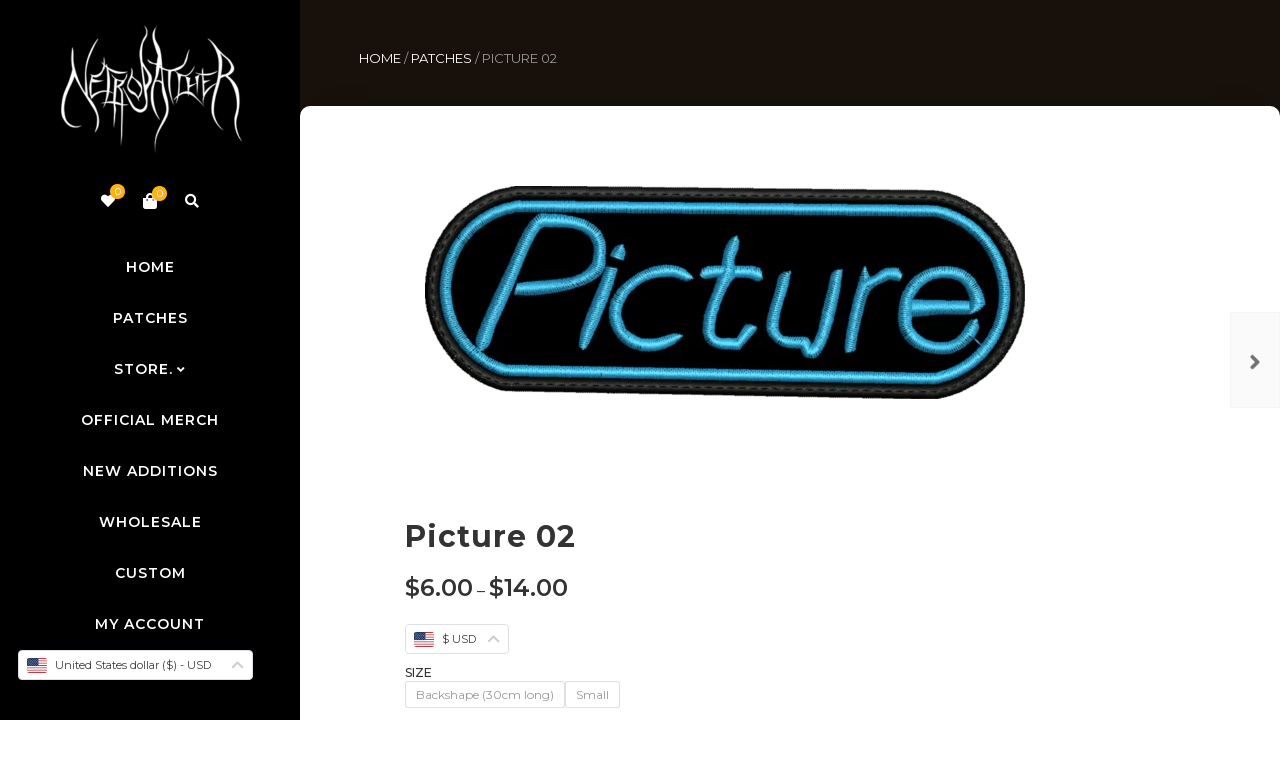

--- FILE ---
content_type: text/html; charset=UTF-8
request_url: https://necropatcher.com/producto/picture-333/
body_size: 220853
content:
<!DOCTYPE html>
<html xmlns="http://www.w3.org/1999/xhtml" lang="en-US">
	<head>
		<meta http-equiv="Content-Type" content="text/html; charset=UTF-8" />
		<meta name="viewport" content="width=device-width, maximum-scale=1" />
		<link rel="profile" href="http://gmpg.org/xfn/11" />
		<link rel="pingback" href="https://necropatcher.com/xmlrpc.php" />
						<script>document.documentElement.className = document.documentElement.className + ' yes-js js_active js'</script>
			<title>Picture 02 &#8211; Necropatcher</title>
<meta name='robots' content='max-image-preview:large' />
<link rel='dns-prefetch' href='//fonts.googleapis.com' />
<link href='https://fonts.gstatic.com' crossorigin rel='preconnect' />
<link rel="alternate" type="application/rss+xml" title="Necropatcher &raquo; Feed" href="https://necropatcher.com/feed/" />
<link rel="alternate" type="application/rss+xml" title="Necropatcher &raquo; Comments Feed" href="https://necropatcher.com/comments/feed/" />
<link rel="alternate" title="oEmbed (JSON)" type="application/json+oembed" href="https://necropatcher.com/wp-json/oembed/1.0/embed?url=https%3A%2F%2Fnecropatcher.com%2Fproducto%2Fpicture-333%2F" />
<link rel="alternate" title="oEmbed (XML)" type="text/xml+oembed" href="https://necropatcher.com/wp-json/oembed/1.0/embed?url=https%3A%2F%2Fnecropatcher.com%2Fproducto%2Fpicture-333%2F&#038;format=xml" />
<style id='wp-img-auto-sizes-contain-inline-css' type='text/css'>
img:is([sizes=auto i],[sizes^="auto," i]){contain-intrinsic-size:3000px 1500px}
/*# sourceURL=wp-img-auto-sizes-contain-inline-css */
</style>
<!-- <link rel='stylesheet' id='argpd-informbox-css' href='https://necropatcher.com/wp-content/plugins/adapta-rgpd/assets/css/inform-box-simple.css?ver=1.3.9' type='text/css' media='all' /> -->
<!-- <link rel='stylesheet' id='argpd-cookies-eu-banner-css' href='https://necropatcher.com/wp-content/plugins/adapta-rgpd/assets/css/cookies-banner-modern-dark.css?ver=1.3.9' type='text/css' media='all' /> -->
<!-- <link rel='stylesheet' id='wp-block-library-css' href='https://necropatcher.com/wp-includes/css/dist/block-library/style.min.css?ver=6.9' type='text/css' media='all' /> -->
<!-- <link rel='stylesheet' id='wc-blocks-style-css' href='https://necropatcher.com/wp-content/plugins/woocommerce/assets/client/blocks/wc-blocks.css?ver=wc-9.9.6' type='text/css' media='all' /> -->
<!-- <link rel='stylesheet' id='jquery-selectBox-css' href='https://necropatcher.com/wp-content/plugins/yith-woocommerce-wishlist/assets/css/jquery.selectBox.css?ver=1.2.0' type='text/css' media='all' /> -->
<!-- <link rel='stylesheet' id='woocommerce_prettyPhoto_css-css' href='//necropatcher.com/wp-content/plugins/woocommerce/assets/css/prettyPhoto.css?ver=3.1.6' type='text/css' media='all' /> -->
<!-- <link rel='stylesheet' id='yith-wcwl-main-css' href='https://necropatcher.com/wp-content/plugins/yith-woocommerce-wishlist/assets/css/style.css?ver=4.6.0' type='text/css' media='all' /> -->
<link rel="stylesheet" type="text/css" href="//necropatcher.com/wp-content/cache/wpfc-minified/l1h27781/du0eb.css" media="all"/>
<style id='yith-wcwl-main-inline-css' type='text/css'>
 :root { --rounded-corners-radius: 16px; --add-to-cart-rounded-corners-radius: 16px; --color-headers-background: #F4F4F4; --feedback-duration: 3s } 
 :root { --rounded-corners-radius: 16px; --add-to-cart-rounded-corners-radius: 16px; --color-headers-background: #F4F4F4; --feedback-duration: 3s } 
 :root { --rounded-corners-radius: 16px; --add-to-cart-rounded-corners-radius: 16px; --color-headers-background: #F4F4F4; --feedback-duration: 3s } 
 :root { --rounded-corners-radius: 16px; --add-to-cart-rounded-corners-radius: 16px; --color-headers-background: #F4F4F4; --feedback-duration: 3s } 
 :root { --rounded-corners-radius: 16px; --add-to-cart-rounded-corners-radius: 16px; --color-headers-background: #F4F4F4; --feedback-duration: 3s } 
 :root { --rounded-corners-radius: 16px; --add-to-cart-rounded-corners-radius: 16px; --color-headers-background: #F4F4F4; --feedback-duration: 3s } 
 :root { --rounded-corners-radius: 16px; --add-to-cart-rounded-corners-radius: 16px; --color-headers-background: #F4F4F4; --feedback-duration: 3s } 
 :root { --rounded-corners-radius: 16px; --add-to-cart-rounded-corners-radius: 16px; --color-headers-background: #F4F4F4; --feedback-duration: 3s } 
 :root { --rounded-corners-radius: 16px; --add-to-cart-rounded-corners-radius: 16px; --color-headers-background: #F4F4F4; --feedback-duration: 3s } 
/*# sourceURL=yith-wcwl-main-inline-css */
</style>
<style id='global-styles-inline-css' type='text/css'>
:root{--wp--preset--aspect-ratio--square: 1;--wp--preset--aspect-ratio--4-3: 4/3;--wp--preset--aspect-ratio--3-4: 3/4;--wp--preset--aspect-ratio--3-2: 3/2;--wp--preset--aspect-ratio--2-3: 2/3;--wp--preset--aspect-ratio--16-9: 16/9;--wp--preset--aspect-ratio--9-16: 9/16;--wp--preset--color--black: #000000;--wp--preset--color--cyan-bluish-gray: #abb8c3;--wp--preset--color--white: #ffffff;--wp--preset--color--pale-pink: #f78da7;--wp--preset--color--vivid-red: #cf2e2e;--wp--preset--color--luminous-vivid-orange: #ff6900;--wp--preset--color--luminous-vivid-amber: #fcb900;--wp--preset--color--light-green-cyan: #7bdcb5;--wp--preset--color--vivid-green-cyan: #00d084;--wp--preset--color--pale-cyan-blue: #8ed1fc;--wp--preset--color--vivid-cyan-blue: #0693e3;--wp--preset--color--vivid-purple: #9b51e0;--wp--preset--gradient--vivid-cyan-blue-to-vivid-purple: linear-gradient(135deg,rgb(6,147,227) 0%,rgb(155,81,224) 100%);--wp--preset--gradient--light-green-cyan-to-vivid-green-cyan: linear-gradient(135deg,rgb(122,220,180) 0%,rgb(0,208,130) 100%);--wp--preset--gradient--luminous-vivid-amber-to-luminous-vivid-orange: linear-gradient(135deg,rgb(252,185,0) 0%,rgb(255,105,0) 100%);--wp--preset--gradient--luminous-vivid-orange-to-vivid-red: linear-gradient(135deg,rgb(255,105,0) 0%,rgb(207,46,46) 100%);--wp--preset--gradient--very-light-gray-to-cyan-bluish-gray: linear-gradient(135deg,rgb(238,238,238) 0%,rgb(169,184,195) 100%);--wp--preset--gradient--cool-to-warm-spectrum: linear-gradient(135deg,rgb(74,234,220) 0%,rgb(151,120,209) 20%,rgb(207,42,186) 40%,rgb(238,44,130) 60%,rgb(251,105,98) 80%,rgb(254,248,76) 100%);--wp--preset--gradient--blush-light-purple: linear-gradient(135deg,rgb(255,206,236) 0%,rgb(152,150,240) 100%);--wp--preset--gradient--blush-bordeaux: linear-gradient(135deg,rgb(254,205,165) 0%,rgb(254,45,45) 50%,rgb(107,0,62) 100%);--wp--preset--gradient--luminous-dusk: linear-gradient(135deg,rgb(255,203,112) 0%,rgb(199,81,192) 50%,rgb(65,88,208) 100%);--wp--preset--gradient--pale-ocean: linear-gradient(135deg,rgb(255,245,203) 0%,rgb(182,227,212) 50%,rgb(51,167,181) 100%);--wp--preset--gradient--electric-grass: linear-gradient(135deg,rgb(202,248,128) 0%,rgb(113,206,126) 100%);--wp--preset--gradient--midnight: linear-gradient(135deg,rgb(2,3,129) 0%,rgb(40,116,252) 100%);--wp--preset--font-size--small: 13px;--wp--preset--font-size--medium: 20px;--wp--preset--font-size--large: 36px;--wp--preset--font-size--x-large: 42px;--wp--preset--spacing--20: 0.44rem;--wp--preset--spacing--30: 0.67rem;--wp--preset--spacing--40: 1rem;--wp--preset--spacing--50: 1.5rem;--wp--preset--spacing--60: 2.25rem;--wp--preset--spacing--70: 3.38rem;--wp--preset--spacing--80: 5.06rem;--wp--preset--shadow--natural: 6px 6px 9px rgba(0, 0, 0, 0.2);--wp--preset--shadow--deep: 12px 12px 50px rgba(0, 0, 0, 0.4);--wp--preset--shadow--sharp: 6px 6px 0px rgba(0, 0, 0, 0.2);--wp--preset--shadow--outlined: 6px 6px 0px -3px rgb(255, 255, 255), 6px 6px rgb(0, 0, 0);--wp--preset--shadow--crisp: 6px 6px 0px rgb(0, 0, 0);}:where(.is-layout-flex){gap: 0.5em;}:where(.is-layout-grid){gap: 0.5em;}body .is-layout-flex{display: flex;}.is-layout-flex{flex-wrap: wrap;align-items: center;}.is-layout-flex > :is(*, div){margin: 0;}body .is-layout-grid{display: grid;}.is-layout-grid > :is(*, div){margin: 0;}:where(.wp-block-columns.is-layout-flex){gap: 2em;}:where(.wp-block-columns.is-layout-grid){gap: 2em;}:where(.wp-block-post-template.is-layout-flex){gap: 1.25em;}:where(.wp-block-post-template.is-layout-grid){gap: 1.25em;}.has-black-color{color: var(--wp--preset--color--black) !important;}.has-cyan-bluish-gray-color{color: var(--wp--preset--color--cyan-bluish-gray) !important;}.has-white-color{color: var(--wp--preset--color--white) !important;}.has-pale-pink-color{color: var(--wp--preset--color--pale-pink) !important;}.has-vivid-red-color{color: var(--wp--preset--color--vivid-red) !important;}.has-luminous-vivid-orange-color{color: var(--wp--preset--color--luminous-vivid-orange) !important;}.has-luminous-vivid-amber-color{color: var(--wp--preset--color--luminous-vivid-amber) !important;}.has-light-green-cyan-color{color: var(--wp--preset--color--light-green-cyan) !important;}.has-vivid-green-cyan-color{color: var(--wp--preset--color--vivid-green-cyan) !important;}.has-pale-cyan-blue-color{color: var(--wp--preset--color--pale-cyan-blue) !important;}.has-vivid-cyan-blue-color{color: var(--wp--preset--color--vivid-cyan-blue) !important;}.has-vivid-purple-color{color: var(--wp--preset--color--vivid-purple) !important;}.has-black-background-color{background-color: var(--wp--preset--color--black) !important;}.has-cyan-bluish-gray-background-color{background-color: var(--wp--preset--color--cyan-bluish-gray) !important;}.has-white-background-color{background-color: var(--wp--preset--color--white) !important;}.has-pale-pink-background-color{background-color: var(--wp--preset--color--pale-pink) !important;}.has-vivid-red-background-color{background-color: var(--wp--preset--color--vivid-red) !important;}.has-luminous-vivid-orange-background-color{background-color: var(--wp--preset--color--luminous-vivid-orange) !important;}.has-luminous-vivid-amber-background-color{background-color: var(--wp--preset--color--luminous-vivid-amber) !important;}.has-light-green-cyan-background-color{background-color: var(--wp--preset--color--light-green-cyan) !important;}.has-vivid-green-cyan-background-color{background-color: var(--wp--preset--color--vivid-green-cyan) !important;}.has-pale-cyan-blue-background-color{background-color: var(--wp--preset--color--pale-cyan-blue) !important;}.has-vivid-cyan-blue-background-color{background-color: var(--wp--preset--color--vivid-cyan-blue) !important;}.has-vivid-purple-background-color{background-color: var(--wp--preset--color--vivid-purple) !important;}.has-black-border-color{border-color: var(--wp--preset--color--black) !important;}.has-cyan-bluish-gray-border-color{border-color: var(--wp--preset--color--cyan-bluish-gray) !important;}.has-white-border-color{border-color: var(--wp--preset--color--white) !important;}.has-pale-pink-border-color{border-color: var(--wp--preset--color--pale-pink) !important;}.has-vivid-red-border-color{border-color: var(--wp--preset--color--vivid-red) !important;}.has-luminous-vivid-orange-border-color{border-color: var(--wp--preset--color--luminous-vivid-orange) !important;}.has-luminous-vivid-amber-border-color{border-color: var(--wp--preset--color--luminous-vivid-amber) !important;}.has-light-green-cyan-border-color{border-color: var(--wp--preset--color--light-green-cyan) !important;}.has-vivid-green-cyan-border-color{border-color: var(--wp--preset--color--vivid-green-cyan) !important;}.has-pale-cyan-blue-border-color{border-color: var(--wp--preset--color--pale-cyan-blue) !important;}.has-vivid-cyan-blue-border-color{border-color: var(--wp--preset--color--vivid-cyan-blue) !important;}.has-vivid-purple-border-color{border-color: var(--wp--preset--color--vivid-purple) !important;}.has-vivid-cyan-blue-to-vivid-purple-gradient-background{background: var(--wp--preset--gradient--vivid-cyan-blue-to-vivid-purple) !important;}.has-light-green-cyan-to-vivid-green-cyan-gradient-background{background: var(--wp--preset--gradient--light-green-cyan-to-vivid-green-cyan) !important;}.has-luminous-vivid-amber-to-luminous-vivid-orange-gradient-background{background: var(--wp--preset--gradient--luminous-vivid-amber-to-luminous-vivid-orange) !important;}.has-luminous-vivid-orange-to-vivid-red-gradient-background{background: var(--wp--preset--gradient--luminous-vivid-orange-to-vivid-red) !important;}.has-very-light-gray-to-cyan-bluish-gray-gradient-background{background: var(--wp--preset--gradient--very-light-gray-to-cyan-bluish-gray) !important;}.has-cool-to-warm-spectrum-gradient-background{background: var(--wp--preset--gradient--cool-to-warm-spectrum) !important;}.has-blush-light-purple-gradient-background{background: var(--wp--preset--gradient--blush-light-purple) !important;}.has-blush-bordeaux-gradient-background{background: var(--wp--preset--gradient--blush-bordeaux) !important;}.has-luminous-dusk-gradient-background{background: var(--wp--preset--gradient--luminous-dusk) !important;}.has-pale-ocean-gradient-background{background: var(--wp--preset--gradient--pale-ocean) !important;}.has-electric-grass-gradient-background{background: var(--wp--preset--gradient--electric-grass) !important;}.has-midnight-gradient-background{background: var(--wp--preset--gradient--midnight) !important;}.has-small-font-size{font-size: var(--wp--preset--font-size--small) !important;}.has-medium-font-size{font-size: var(--wp--preset--font-size--medium) !important;}.has-large-font-size{font-size: var(--wp--preset--font-size--large) !important;}.has-x-large-font-size{font-size: var(--wp--preset--font-size--x-large) !important;}
/*# sourceURL=global-styles-inline-css */
</style>

<style id='classic-theme-styles-inline-css' type='text/css'>
/*! This file is auto-generated */
.wp-block-button__link{color:#fff;background-color:#32373c;border-radius:9999px;box-shadow:none;text-decoration:none;padding:calc(.667em + 2px) calc(1.333em + 2px);font-size:1.125em}.wp-block-file__button{background:#32373c;color:#fff;text-decoration:none}
/*# sourceURL=/wp-includes/css/classic-themes.min.css */
</style>
<!-- <link rel='stylesheet' id='wpc-style-css' href='https://necropatcher.com/wp-content/plugins/chameleon/css/front-styles.css?ver=2026050139' type='text/css' media='all' /> -->
<!-- <link rel='stylesheet' id='wpc-nti-style-css' href='https://necropatcher.com/wp-content/plugins/chameleon/css/nti/ticker.css?ver=2026050139' type='text/css' media='all' /> -->
<!-- <link rel='stylesheet' id='jquery-fpd-css' href='https://necropatcher.com/wp-content/plugins/fancy-product-designer/assets/css/FancyProductDesigner-all.min.css?ver=5.2.7' type='text/css' media='all' /> -->
<!-- <link rel='stylesheet' id='fpd-single-product-css' href='https://necropatcher.com/wp-content/plugins/fancy-product-designer/assets/css/fancy-product.css?ver=4.7.2' type='text/css' media='all' /> -->
<!-- <link rel='stylesheet' id='flexslider-css' href='https://necropatcher.com/wp-content/plugins/js_composer/assets/lib/flexslider/flexslider.min.css?ver=6.9.0' type='text/css' media='all' /> -->
<!-- <link rel='stylesheet' id='owl-carousel-css' href='https://necropatcher.com/wp-content/themes/rigid/js/owl-carousel2-dist/assets/owl.carousel.min.css?ver=2.3.4' type='text/css' media='all' /> -->
<!-- <link rel='stylesheet' id='owl-carousel-theme-default-css' href='https://necropatcher.com/wp-content/themes/rigid/js/owl-carousel2-dist/assets/owl.theme.default.min.css?ver=2.3.4' type='text/css' media='all' /> -->
<!-- <link rel='stylesheet' id='owl-carousel-animate-css' href='https://necropatcher.com/wp-content/themes/rigid/js/owl-carousel2-dist/assets/animate.css?ver=2.3.4' type='text/css' media='all' /> -->
<!-- <link rel='stylesheet' id='cloud-zoom-css' href='https://necropatcher.com/wp-content/themes/rigid/js/cloud-zoom.css?ver=1.0.2' type='text/css' media='all' /> -->
<!-- <link rel='stylesheet' id='magnific-css' href='https://necropatcher.com/wp-content/themes/rigid/js/magnific/magnific-popup.css?ver=1.0.2' type='text/css' media='all' /> -->
<!-- <link rel='stylesheet' id='photoswipe-css' href='https://necropatcher.com/wp-content/plugins/woocommerce/assets/css/photoswipe/photoswipe.min.css?ver=9.9.6' type='text/css' media='all' /> -->
<!-- <link rel='stylesheet' id='photoswipe-default-skin-css' href='https://necropatcher.com/wp-content/plugins/woocommerce/assets/css/photoswipe/default-skin/default-skin.min.css?ver=9.9.6' type='text/css' media='all' /> -->
<link rel="stylesheet" type="text/css" href="//necropatcher.com/wp-content/cache/wpfc-minified/e1vmjcqk/fxeec.css" media="all"/>
<style id='woocommerce-inline-inline-css' type='text/css'>
.woocommerce form .form-row .required { visibility: visible; }
/*# sourceURL=woocommerce-inline-inline-css */
</style>
<!-- <link rel='stylesheet' id='wt-woocommerce-related-products-css' href='https://necropatcher.com/wp-content/plugins/wt-woocommerce-related-products/public/css/custom-related-products-public.css?ver=1.7.2' type='text/css' media='all' /> -->
<!-- <link rel='stylesheet' id='carousel-css-css' href='https://necropatcher.com/wp-content/plugins/wt-woocommerce-related-products/public/css/owl.carousel.min.css?ver=1.7.2' type='text/css' media='all' /> -->
<!-- <link rel='stylesheet' id='carousel-theme-css-css' href='https://necropatcher.com/wp-content/plugins/wt-woocommerce-related-products/public/css/owl.theme.default.min.css?ver=1.7.2' type='text/css' media='all' /> -->
<!-- <link rel='stylesheet' id='dashicons-css' href='https://necropatcher.com/wp-includes/css/dashicons.min.css?ver=6.9' type='text/css' media='all' /> -->
<link rel="stylesheet" type="text/css" href="//necropatcher.com/wp-content/cache/wpfc-minified/eh01ldwk/dwx49.css" media="all"/>
<style id='dashicons-inline-css' type='text/css'>
[data-font="Dashicons"]:before {font-family: 'Dashicons' !important;content: attr(data-icon) !important;speak: none !important;font-weight: normal !important;font-variant: normal !important;text-transform: none !important;line-height: 1 !important;font-style: normal !important;-webkit-font-smoothing: antialiased !important;-moz-osx-font-smoothing: grayscale !important;}
/*# sourceURL=dashicons-inline-css */
</style>
<!-- <link rel='stylesheet' id='cfvsw_swatches_product-css' href='https://necropatcher.com/wp-content/plugins/variation-swatches-woo/assets/css/swatches.css?ver=1.0.13' type='text/css' media='all' /> -->
<link rel="stylesheet" type="text/css" href="//necropatcher.com/wp-content/cache/wpfc-minified/2m3inm0m/3tlet.css" media="all"/>
<style id='cfvsw_swatches_product-inline-css' type='text/css'>
.cfvsw-tooltip{background:#000000;color:#ffffff;} .cfvsw-tooltip:before{background:#000000;}:root {--cfvsw-swatches-font-size: 12px;--cfvsw-swatches-border-color: #f60000;--cfvsw-swatches-border-color-hover: #f6000080;--cfvsw-swatches-border-width: 1px;--cfvsw-swatches-tooltip-font-size: 12px;}
/*# sourceURL=cfvsw_swatches_product-inline-css */
</style>
<!-- <link rel='stylesheet' id='woocommerce-dynamic-pricing-and-discount-css' href='https://necropatcher.com/wp-content/plugins/woo-conditional-discount-rules-for-checkout/public/css/woocommerce-dynamic-pricing-and-discount-public.css?ver=v2.5.3' type='text/css' media='all' /> -->
<!-- <link rel='stylesheet' id='gateway-css' href='https://necropatcher.com/wp-content/plugins/woocommerce-paypal-payments/modules/ppcp-button/assets/css/gateway.css?ver=3.3.2' type='text/css' media='all' /> -->
<!-- <link rel='stylesheet' id='brands-styles-css' href='https://necropatcher.com/wp-content/plugins/woocommerce/assets/css/brands.css?ver=9.9.6' type='text/css' media='all' /> -->
<link rel="stylesheet" type="text/css" href="//necropatcher.com/wp-content/cache/wpfc-minified/lbdmlbyg/bixc.css" media="all"/>
<link rel='preload' as='style'  href='//fonts.googleapis.com/css?family=Montserrat%3A100%2C100italic%2C200%2C200italic%2C300%2C300italic%2C400%2C400italic%2C500%2C500italic%2C600%2C600italic%2C700%2C700italic%2C800%2C800italic%2C900%2C900italic%26subset%3Dlatin&#038;display=swap&#038;ver=6.9' type='text/css'  />
<link rel='stylesheet' onload="this.media='all'" id='rigid-fonts-css' href='//fonts.googleapis.com/css?family=Montserrat%3A100%2C100italic%2C200%2C200italic%2C300%2C300italic%2C400%2C400italic%2C500%2C500italic%2C600%2C600italic%2C700%2C700italic%2C800%2C800italic%2C900%2C900italic%26subset%3Dlatin&#038;display=swap&#038;ver=6.9' type='text/css' media='print' />
<!-- <link rel='stylesheet' id='rigid-preloader-css' href='https://necropatcher.com/wp-content/themes/rigid/styles/rigid-preloader.css?ver=6.9' type='text/css' media='all' /> -->
<!-- <link rel='stylesheet' id='rigid-style-css' href='https://necropatcher.com/wp-content/themes/rigid/style.css?ver=6.0.1' type='text/css' media='all' /> -->
<link rel="stylesheet" type="text/css" href="//necropatcher.com/wp-content/cache/wpfc-minified/ern959fd/dpuh9.css" media="all"/>
<style id='rigid-style-inline-css' type='text/css'>
/* Site main accent color */
			.theme-rigid .wcmp-tablink.active, .theme-rigid a:hover .wcmp-tablink, .tribe-common--breakpoint-medium.tribe-events .tribe-events-calendar-day__event-datetime-featured-text, .tribe-common .tribe-common-anchor-alt:hover, .tribe-common--breakpoint-medium.tribe-events-pro .tribe-events-pro-map__event-datetime-featured-text, .tribe-events-pro .tribe-events-pro-week-grid__header-column--current .tribe-events-pro-week-grid__header-column-daynum, .tribe-events-pro .tribe-events-pro-week-grid__header-column--current .tribe-events-pro-week-grid__header-column-daynum-link, .tribe-events-pro .tribe-events-pro-photo__event-datetime-featured-text, .tribe-events .tribe-events-calendar-month__day--current .tribe-events-calendar-month__day-date, .tribe-events .tribe-events-calendar-month__day--current .tribe-events-calendar-month__day-date-link, .tribe-common .tribe-common-svgicon--featured:before, .tribe-common--breakpoint-medium.tribe-events .tribe-events-calendar-list__event-datetime-featured-text, div.widget_categories ul li.current-cat > a:before, .rigid-promo-wrapper .rigid-promo-text:before, .wpb_rigid_banner:hover .rigid_banner_buton, a#cancel-comment-reply-link, .infinite-scroll-request:before, .widget_layered_nav_filters li a:before, .links a.button.add_to_cart_button:after, .links a.button.add_to_cart_button.ajax_add_to_cart:after, div.prod_hold .name sup, blockquote:before, q:before, #main-menu li ul.sub-menu li a sup, div.prod_hold .name sub, #content div.product div.summary h1.heading-title sup, #content div.product div.summary h1.heading-title sub, .rigid-spec-dot, .count_holder .count_info:before, .rigid-pricing-table-shortcode .title-icon-holder, .count_holder .count_info_left:before, .widget_layered_nav ul li:hover .count, .widget_layered_nav ul li.chosen a, .widget_product_categories ul li:hover > .count, .widget_product_categories ul li.current-cat > a, .widget_layered_nav ul li:hover a:before, .widget_product_categories ul li:hover a:before, #rigid_price_range, .wpb_rigid_banner a span.rigid_banner-icon, .rigid-event-countdown .is-countdown, .video_controlls a#video-volume:after, div.widget_categories ul li > a:hover:before, #main-menu ul.menu > li > a:hover, #main-menu ul.menu > li.current-menu-item > a, .otw-input-wrap:before, .summary.entry-summary .compare::before, .prod_hold .price_hold:before, a.bbp-forum-title:hover, .portfolio_top .project-data .main-features .checklist li:before, body.rigid_transparent_header #main-menu ul.menu > li.current-menu-item > a:before, body.rigid_transparent_header #main-menu ul.menu > li.current-menu-item > a:before, body.rigid_transparent_header #main-menu ul.menu > li > a:hover:before {
				color:#fdb217;
			}
			.wcfm-theme-rigid .sidebar_heading h4:before, .tribe-common--breakpoint-medium.tribe-events .tribe-events-calendar-day__event-cost, .tribe-events .tribe-events-calendar-day__event--featured::after, .tribe-common .tribe-common-c-loader__dot, .tribe-events-pro .tribe-common-b3.tribe-events-pro-photo__event-cost, .tribe-events .tribe-events-calendar-month__calendar-event--featured::before, .tribe-events .tribe-events-calendar-list__event-cost.tribe-common-b3, .tribe-events .tribe-events-calendar-list__event-row--featured .tribe-events-calendar-list__event-date-tag-datetime::after, .tribe-mini-calendar-event .list-date, .rigid-promo-wrapper .rigid-promo-content, .woocommerce-cart-notice, a.button.rigid-secondary-button, .swatch.swatch-label.selected, div:not(.rigid_blog_masonry) > .blog-post.sticky .rigid_post_data_holder:before, .rigid-product-popup-link > a:before, .rigid-none-overlay .portfolio-unit-info a.portfolio-link:after, .wcmp_vendor_list .wcmp_sorted_vendors:before, .wpb_wrapper > .rigid-wcv-vendorslist:before, #cart-module .cart-contents span.count, .rigid-wishlist-counter a .rigid-wish-number, .tribe-events-list div.type-tribe_events .tribe-events-event-cost, .tribe-events-schedule .tribe-events-cost, .woocommerce form.track_order input.button, #main-menu.rigid-strikethrough-accent li ul.sub-menu li:not(.rigid_colum_title) > a:before, #bbpress-forums li.bbp-body ul.forum:hover, #bbpress-forums li.bbp-body ul.topic:hover, .woocommerce-shipping-fields input[type="checkbox"]:checked + span:before, a.close-off-canvas:hover, span.close-cart-button:hover, #search.active > span.close-search-button:hover, .widget_product_categories ul li.current-cat > .count, .widget_layered_nav ul li.chosen .count, .bypostauthor > .comment-body img.avatar, div.product-category.product a h2:after, .rigid_added_to_cart_notification, #yith-wcwl-popup-message, .rigid-iconbox h5:after, .rigid-pricing-heading h5:after, .rigid_title_holder.centered_title .inner h1.heading-title:before, a.sidebar-trigger, .woocommerce #content table.wishlist_table.cart a.remove, td.tribe-events-present > div:first-of-type, a.mob-close-toggle:hover, .pagination .links a:hover, nav.woocommerce-pagination ul.page-numbers li span.current:hover, nav.woocommerce-pagination ul.page-numbers li a:hover, .dokan-pagination-container .dokan-pagination li a:hover, a.mob-menu-toggle i, .bbp-pagination-links a:hover, .rigid_content_slider .owl-dot.active span, #main-menu ul.menu > li > .rigid-custom-menu-label, .product-category.product h2 mark:after, #main-menu li ul.sub-menu li.rigid_colum_title > a:after, #main-menu li ul.sub-menu li.rigid_colum_title > a:before, body.rigid_transparent_header #header #main-menu.rigid-line-accent ul.menu > li:before, .blog-post-meta span.sticky_post, .rigid_image_list a.rigid-magnific-gallery-item:before, #bbpress-forums > #subscription-toggle a.subscription-toggle, .widget > h3:first-child:before, h2.widgettitle:before, .widget > h3:first-child:after, .rigid-portfolio-categories ul li a:hover:before, .rigid-portfolio-categories ul li a.is-checked:before, .rigid-portfolio-categories ul li a:hover:after, .rigid-portfolio-categories ul li a.is-checked:after, .flex-direction-nav a, ul.status-closed li.bbp-topic-title .bbp-topic-permalink:before, ul.sticky li.bbp-topic-title .bbp-topic-permalink:before, ul.super-sticky li.bbp-topic-title .bbp-topic-permalink:before {
				background-color:#fdb217;
			}

			@keyframes "a" {
				50% {
					background-color:#fdb217;
					opacity: 50%;
				}
			}

			@-moz-keyframes a {
				50% {
					background-color:#fdb217;
					opacity: 50%;
				}
			}

			.gummy:before, .gummy:after {
				background:#fdb217;
			}
			
			.dokan-dashboard .dokan-dash-sidebar ul.dokan-dashboard-menu li.dokan-common-links a:hover, .dokan-dashboard .dokan-dash-sidebar ul.dokan-dashboard-menu li:hover, .dokan-dashboard .dokan-dash-sidebar ul.dokan-dashboard-menu li.active, .bbp-topics-front ul.super-sticky:hover, .bbp-topics ul.super-sticky:hover, .bbp-topics ul.sticky:hover, .bbp-forum-content ul.sticky:hover {
				background-color:#fdb217 !important;
			}
			ul.tabs li.active a, ul.tabs a:hover, .tribe-this-week-event, .tribe-events-pro .tribe-events-pro-map__event-card-wrapper--active .tribe-events-pro-map__event-card-button, .tribe-common .tribe-common-anchor-alt, .rigid-product-slider .count_holder, div:not(.rigid_blog_masonry) > .blog-post.sticky .rigid_post_data_holder, #bbpress-forums li.bbp-body ul.forum:hover, #bbpress-forums li.bbp-body ul.topic:hover, div.product div.images ol.flex-control-nav li img.flex-active, div.product div.images ol.flex-control-nav li:hover img, .bbp-topics-front ul.super-sticky, .widget_layered_nav ul li:hover .count, .widget_layered_nav ul li.chosen .count, .widget_product_categories ul li.current-cat > .count, .widget_product_categories ul li:hover .count, #main-menu li ul.sub-menu li.rigid-highlight-menu-item:after, .error404 div.blog-post-excerpt, .rigid-none-overlay.rigid-10px-gap .portfolio-unit-holder:hover, .portfolio-unit-info a.portfolio-lightbox-link:hover, .rigid_banner_text:before, .rigid_banner_text:after, body table.booked-calendar td.today .date span, .vc_tta-color-white.vc_tta-style-modern .vc_tta-tab.vc_active > a, .bbp-topics ul.super-sticky, .bbp-topics ul.sticky, .bbp-forum-content ul.sticky, a.sidebar-trigger:hover:after, .rigid-pulsator-accent .wpb_wrapper:after {
				border-color:#fdb217 !Important;
			}
			::-moz-selection {
				background:#fdb217;
			}
			::selection {
				background:#fdb217;
			}
			.tribe-events-pro .tribe-events-pro-week-mobile-events__event--featured::before, .this-week-today .tribe-this-week-widget-header-date, .tribe-events-adv-list-widget .tribe-event-featured .tribe-mini-calendar-event, .tribe-mini-calendar-list-wrapper .tribe-event-featured .tribe-mini-calendar-event, .tribe-events-pro .tribe-events-pro-week-grid__event--featured .tribe-events-pro-week-grid__event-link-inner::before, .box-sort-filter .ui-slider-horizontal .ui-slider-handle, .topic .bbp-private-reply, .widget_price_filter .ui-slider-handle.ui-state-default.ui-corner-all {
				background:#fdb217 !Important;
			}
			.widget_shopping_cart_content a.remove:hover { background:#fdb217; }
			.double-bounce2 { background-color:#fdb217; }
			/* Links color */
			a, div.widget_categories ul li a:hover, .rigid-promo-wrapper .rigid-promo-text span.rigid-promo-trigger, div.widget_nav_menu ul li a:hover, div.widget_archive ul li a:hover, div.widget_recent_comments ul li a:hover, div.widget_pages ul li a:hover, div.widget_links ul li a:hover, div.widget_recent_entries ul a:hover, div.widget_meta ul li a:hover, div.widget_display_forums ul li a:hover, .widget_display_replies ul li a:hover, .widget_display_topics li > a.bbp-forum-title:hover, .widget_display_stats dt:hover, .widget_display_stats dd:hover, div.widget_display_views ul li a:hover, .widget_layered_nav ul li a:hover, .widget_product_categories ul li a:hover {color:#79aa40;}
			.theme-rigid .wcfmmp_sold_by_wrapper a {color:#79aa40 !important;}
			/* Links hover color */
			a:hover{color:#b0d852;}
			/* Widgets Title Color */
			.sidebar .box h3, .wpb_widgetised_column .box h3, h2.widgettitle, h2.wpb_flickr_heading{color:#333333;}
			/* Buttons Default style */
						.rigid-wcs-swatches .swatch {
				border-radius: 50%;
				-webkit-border-radius: 50%;
				-moz-border-radius: 50%;
			}
			span.onsale, #search input[type="text"] {
				-webkit-border-radius: 3em;
				-moz-border-radius: 3em;
				border-radius: 3em;
			}
			.count_holder .count_info {
				-webkit-border-radius: 3px 3em 3em 3px;
				-moz-border-radius: 3px 3em 3em 3px;
				border-radius: 3px 3em 3em 3px;
			}
			.count_holder .count_info_left {
				-webkit-border-radius: 3em 3px 3px 3em;
				-moz-border-radius: 3em 3px 3px 3em;
				border-radius: 3em 3px 3px 3em;
			}
			.product-type-external .count_holder .count_info_left {
				border-radius: 3em 3em 3em 3em;
			}
			.wcfm-theme-rigid #wcfm_membership_container input.wcfm_submit_button, .wcfm-theme-rigid #wcfm_membership_container a.wcfm_submit_button, .wcfm-theme-rigid #wcfm_membership_container input.wcfm_submit_button, .wcfm-theme-rigid #wcfm_membership_container a.wcfm_submit_button, .summary.entry-summary .yith-wcwl-add-to-wishlist a, .theme-rigid .summary.entry-summary a.wcfm_catalog_enquiry, .wcfm-theme-rigid #wcfmmp-stores-wrap ul.wcfmmp-store-wrap li p.store-enquiry a.wcfm_catalog_enquiry, .wcfm-theme-rigid a.wcfm_chat_now_button, .wcfm-theme-rigid a.wcfm_follow_me, span.add_enquiry, .wcfm-theme-rigid #wcfmmp-stores-wrap ul.wcfmmp-store-wrap li a.wcfmmp-visit-store, input[type="submit"].dokan-btn-theme, a.dokan-btn-theme, #yith-wcwl-form tbody td.product-add-to-cart a.remove_from_wishlist.button, #yith-wcwl-form tbody td.product-add-to-cart a.add_to_cart_button, .dokan-btn-theme, a.button, button.wcv-button, .wcv_dashboard_table_header.wcv-search input#wcv-search, .wcv_dashboard_table_header.wcv-search, .wcv-navigation ul.menu.horizontal li a, form .vendor_sort select, .wcv-pro-dashboard input[type="submit"], .wcv-navigation ul.menu.horizontal>li:first-child, .wcv-navigation ul.menu.horizontal>li:first-child a, .wcv-navigation ul.menu.horizontal>li:last-child, .wcv-navigation ul.menu.horizontal>li:last-child a, .rigid-pricing-table-button a, div.widget_product_search input[type="text"], div.widget_search input[type="text"], .widget_display_search input#bbp_search, #bbpress-forums > #subscription-toggle a.subscription-toggle, .bbp-topic-title span.bbp-st-topic-support, div.quantity, .rigid-wcs-swatches .swatch.swatch-label, .rigid_banner_buton, nav.woocommerce-MyAccount-navigation ul li a, .woocommerce .wishlist_table td.product-add-to-cart a.button, .widget_shopping_cart_content p.buttons .button, #main-menu.rigid-pills-accent ul.menu > li > a:before, input.button, button.button, a.button-inline, #submit_btn, #submit, .wpcf7-submit, #bbpress-forums #bbp-search-form #bbp_search, input[type="submit"], form.mc4wp-form input[type=submit], form.mc4wp-form input[type=email] {
				border-radius: 2em;
			}
						/* Wordpress Default Buttons Color */
			.tribe-common .tribe-common-c-btn, a.button, button.wcv-button, input.button, body > #search #searchform input#searchsubmit, .wcv-navigation ul.menu.horizontal li a, input.button, nav.woocommerce-MyAccount-navigation ul li a, .woocommerce .wishlist_table td.product-add-to-cart a.button, button.button, a.button-inline, #submit_btn, #submit, .wpcf7-submit, input.otw-submit, form.mc4wp-form input[type=submit], .tribe-events-button, input[type="submit"] {background-color:#17100b;}
			input[type="submit"].dokan-btn-theme, a.dokan-btn-theme, .dokan-btn-theme {background-color:#17100b !important;}
			/* Wordpress Default Buttons Hover Color */
			.tribe-common .tribe-common-c-btn:hover, a.button:hover, input.button:hover, .wpb_wrapper > .rigid-wcv-vendorslist .wcv-shop-details > h4:hover, .wcv-navigation ul.menu.horizontal li a:hover, .wcv-navigation ul.menu.horizontal li.active a, button.button:hover, nav.woocommerce-MyAccount-navigation ul li.is-active a, .woocommerce .wishlist_table td.product-add-to-cart a.button:hover, nav.woocommerce-MyAccount-navigation ul li a:hover, a.button-inline:hover, #submit_btn:hover, #submit:hover, .wpcf7-submit:hover, .r_more:hover, .r_more_right:hover, button.single_add_to_cart_button:hover, .rigid-product-slide-cart .button.add_to_cart_button:hover, input.otw-submit:hover, form.mc4wp-form input[type=submit]:hover, .wc-proceed-to-checkout a.checkout-button.button:hover {background-color:#fdb217 !important;}
			input[type="submit"].dokan-btn-theme:hover, a.dokan-btn-theme:hover, .dokan-btn-theme:hover {background-color:#fdb217 !important;}
			.theme-rigid .summary.entry-summary a.wcfm_catalog_enquiry:hover, .theme-rigid a.wcfm_catalog_enquiry:hover, .summary.entry-summary .yith-wcwl-add-to-wishlist a:hover {background:#fdb217 !important;}
			/* ADD TO CART STYLE */
            			.theme-rigid  div.prod_hold .links > a.button {
                text-indent: -999px;
                font-size: 0px;
                margin-right: 3px;
				padding:0;
				background: none !important;
				border-radius: 50%;
				width: 30px;
            }
            .theme-rigid div.prod_hold .links > a.button:before {
                text-indent: 0px !important;
                text-decoration: none;
                width:30px;
                height:30px;
                line-height:28px;
                vertical-align:middle;
                text-align:center;
                font-size: 14px;
				color: #ffffff;
				background-color: #dedede;
                border-radius: 50%;
                display: block;
                content: "\f290";
                font-family: 'Font Awesome 5 Free';
				font-weight: 900;
			}
			.theme-rigid div.prod_hold:hover .links > a.button:before {
				background-color: #333333;
			} 
            
			.rigid-products-list-view div.prod_hold:hover .links a.button.product_type_simple:before,
			.rigid-products-list-view div.prod_hold:hover .links a.button.product_type_external:before,
			.rigid-products-list-view div.prod_hold:hover .links a.button.product_type_grouped:before,
			.rigid-products-list-view div.prod_hold:hover .links a.button.product_type_variable:before,
			.rigid-products-list-view div.prod_hold:hover .links a.button.add_to_cart_button:before,
			.woocommerce.columns-5 div.prod_hold:hover .links a.button.add_to_cart_button:before,
			.woocommerce.columns-6 div.prod_hold:hover .links a.button.add_to_cart_button:before,
			.cart-collaterals div.prod_hold:hover .links a.button.add_to_cart_button:before {
				background-color: #333333;
			}

            /* NEW label color */
			div.prod_hold .new_prod{background-color:#79aa40;}
			/* SALE label color */
			div.prod_hold .sale, span.onsale, div.prod_hold .count_holder_small {background-color:#f48f4b;}
			.count_holder .countdown_time_tiny {color:#f48f4b;}
            /* Standard page title color (no background image) */
			#rigid_page_title h1.heading-title, #rigid_page_title h1.heading-title a, .breadcrumb,.breadcrumb a, .rigid-dark-skin #rigid_page_title h1.heading-title a, body.single-post .rigid_title_holder .blog-post-meta a {color:#ffffff;}
            .breadcrumb {color: #999999;}
            /* Standard page subtitle color (no background image) */
			.rigid_title_holder h6 {color:#666666;}
			/* Customized page title color (with background image) */
			#rigid_page_title.rigid_title_holder.title_has_image h1.heading-title, #rigid_page_title.rigid_title_holder.title_has_image .blog-post-meta *, #rigid_page_title.rigid_title_holder.title_has_image .blog-post-meta .post-meta-date:before, #rigid_page_title.rigid_title_holder.title_has_image h1.heading-title a, body.single-post #rigid_page_title.rigid_title_holder.title_has_image .blog-post-meta a, #rigid_page_title.rigid_title_holder.title_has_image h6, #rigid_page_title.rigid_title_holder.title_has_image .breadcrumb, #rigid_page_title.rigid_title_holder.title_has_image .breadcrumb a {
				color:#ffffff;
			}
			/* Standard page title background color (no background image) */
			.rigid_title_holder, .rigid_title_holder .inner:before, body.rigid_header_left .rigid_title_holder:not(.title_has_image) .inner {background-color:#17100b;}
			/* Standard page title border color (no background image) */
			.rigid_title_holder, body.rigid_header_left .rigid_title_holder:not(.title_has_image) .inner { border-color:#f0f0f0; }
			.rigid_title_holder .inner:before { border-color: transparent #f0f0f0 #f0f0f0 transparent; }
			/* Post Overlay color */
						.rigid_blog_masonry:not(.rigid-related-blog-posts) .rigid_post_data_holder:before {background:#fdb217 !Important; }
			body.blog .rigid_blog_masonry .sticky .rigid_post_data_holder, .rigid_shortcode_blog.rigid_blog_masonry .sticky .rigid_post_data_holder {background-color:#fdb217; }
						/* Portfolio overlay text color */
			.portfolio-unit:not(.rigid-none-overlay):not(.list-unit) a.portfolio-link, .portfolio-unit:not(.rigid-none-overlay):not(.list-unit)  small, .portfolio-unit:not(.rigid-none-overlay):not(.list-unit)  a.portfolio-link h4, .portfolio-unit:not(.rigid-none-overlay):not(.list-unit) p {
				color:#ffffff;
			}
			.portfolio-unit-info a.portfolio-lightbox-link span {
				border-color:#ffffff;
			}
			/* Top Menu Bar Visible on Mobile */
						
						
			/* Header top bar background color */
			#header_top { background-color:; border-color:#f1f1f1 !Important;}
			body.rigid-overlay-header #header_top .inner { background-color:; border-color:#f1f1f1 !Important;}
			/* Header middle section background color */
			#header_bottom, #header_bottom .inner:before {background-color:;}
			/* Header middle section bar border color */
			#header_bottom, #header_bottom .inner:before {border-color:#f1f1f1 !Important;}
												/* Header icons holder icons color */
			#header .rigid-search-cart-holder .video_controlls a, html body.rigid_transparent_header.rigid-transparent-dark #rigid-account-holder > a, html body.rigid_transparent_header.rigid-transparent-dark #header:not(.rigid-sticksy) #rigid-account-holder a i, html body.rigid_transparent_header.rigid-transparent-dark #header:not(.rigid-sticksy) .rigid-search-cart-holder .video_controlls a, html body.rigid_transparent_header.rigid-transparent-dark #header:not(.rigid-sticksy) .rigid-search-cart-holder .rigid-search-trigger > a, html body.rigid_transparent_header.rigid-transparent-dark #header:not(.rigid-sticksy) .rigid-search-cart-holder a.sidebar-trigger::before, html body.rigid_transparent_header.rigid-transparent-dark #header:not(.rigid-sticksy) #cart-module a.cart-contents, html body.rigid_transparent_header.rigid-transparent-dark #header:not(.rigid-sticksy) #cart-module a.cart-contents::before, html body.rigid_transparent_header.rigid-transparent-dark #header:not(.rigid-sticksy) .rigid-wishlist-counter a, html body.rigid_transparent_header.rigid-transparent-dark #header:not(.rigid-sticksy) .rigid-wishlist-counter a i, html body.rigid_transparent_header #header:not(.rigid-sticksy) #rigid-account-holder > a, html body.rigid_transparent_header #header:not(.rigid-sticksy) #rigid-account-holder a i, html body.rigid_transparent_header #header:not(.rigid-sticksy) .rigid-search-cart-holder .video_controlls a, html body.rigid_transparent_header #header:not(.rigid-sticksy) .rigid-search-cart-holder .rigid-search-trigger > a, html body.rigid_transparent_header #header:not(.rigid-sticksy) .rigid-search-cart-holder a.sidebar-trigger::before, html body.rigid_transparent_header #header:not(.rigid-sticksy) #cart-module a.cart-contents, html body.rigid_transparent_header #header:not(.rigid-sticksy) #cart-module a.cart-contents::before, html body.rigid_transparent_header #header:not(.rigid-sticksy) .rigid-wishlist-counter a, html body.rigid_transparent_header #header:not(.rigid-sticksy) .rigid-wishlist-counter a i, .rigid-wishlist-counter i, #rigid-account-holder i, #cart-module a.cart-contents::before, .rigid-search-cart-holder .rigid-search-trigger > a, .rigid-search-cart-holder a.sidebar-trigger, .rigid-search-cart-holder a.sidebar-trigger:before {color:#ffffff !important;}
						/* Main menu links color and typography */
						#main-menu ul.menu > li > a, #main-menu li div.rigid-mega-menu > ul.sub-menu > li > a, #header .rigid-search-cart-holder .video_controlls a {color:#ffffff;font-size:14px;font-weight:600;font-style:normal;}
			/* Main menu links hover color */
			ul#mobile-menu.menu li a, #rigid_mobile_account_tab li a, #menu_mobile ul.rigid-mobile-menu-tabs li:first-of-type a {font-size:14px;font-weight:600;font-style:normal;}
			/* Main menu links hover color */
			#main-menu ul.menu > li:hover > a, #main-menu ul.menu > li.current-menu-item > a, #main-menu ul.menu > li.rigid-highlight-menu-item > a, body.rigid_transparent_header #header #main-menu ul.menu > li:hover > a, body.rigid_transparent_header #header #main-menu ul.menu > li.current-menu-item > a, #cart-module a.cart-contents, #main-menu li div.rigid-mega-menu > ul.sub-menu > li > a:hover {color:#ffffff;}
			.has-mega-horizontal > a, #main-menu.rigid-strikethrough-accent ul.menu > li:hover > a:before, #main-menu.rigid-strikethrough-accent ul.menu > li.current-menu-item > a:before, #main-menu.rigid-strikethrough-accent ul.menu > li.current-menu-item > a:before {background-color:#ffffff;}
				
			/* Main menu background hover color */
						body:not(.rigid_transparent_header) #main-menu ul.menu > li:hover > a, body:not(.rigid_transparent_header) #main-menu ul.menu > li.current-menu-item > a, body:not(.rigid_transparent_header) #main-menu ul.menu > li:hover > a { background-color: #510d04;}
			#main-menu ul.menu > li.rigid-highlight-menu-item > a, #main-menu ul.menu > li.rigid-highlight-menu-item:after { background-color: #510d04;}
			#main-menu ul.menu > li.rigid-highlight-menu-item:after { border-color: #510d04;}
			#main-menu.rigid-pills-accent ul.menu > li > a:before { background:none !important;}
						body:not(.rigid_transparent_header) #main-menu.rigid-line-accent ul.menu > li:before {background-color:#ffffff;}
									#main-menu ul.menu > li > a, #rigid_footer_menu > li a {text-transform: uppercase;}
						/* Main menu icons color */
						#main-menu ul.menu li a i {color: #d8e5ae;}
									div.prod_hold:before, .wpb_rigid_banner:before {background-color: #f2edea;}
			            			/* Header top bar menu links color */
			ul#topnav2 > li a, .rigid-top-bar-message, .rigid-top-bar-message a, #header_top .rigid-social ul li a {color:#666666}
			/* Header top bar menu links hover color */
			ul#topnav2 li a:hover, body.rigid_transparent_header ul#topnav2 > li > a:hover {color:#ffffff !important;}
			/* Header top bar menu links hover background color */
			ul#topnav2 li a:hover, ul#topnav2 ul.sub-menu li a:hover, ul#topnav2 li:hover ul.sub-menu a:hover {background-color:#c2a693;}
			/* Collapsible Pre-Header background color */
			#pre_header, #pre_header:before {background-color:#fcfcfc;}
			/* Collapsible Pre-Header titles color */
			#pre_header .widget > h3:first-child {color:#333333;}
			/* Collapsible Pre-Header titles border color */
			#pre_header .widget > h3:first-child, #pre_header > .inner ul.product_list_widget li, #pre_header > .inner div.widget_nav_menu ul li a, #pre_header > .inner ul.products-list li {border-color:#f1f1f1;}
			#pre_header > .inner div.widget_categories ul li, #pre_header > .inner div.widget_archive ul li, #pre_header > .inner div.widget_recent_comments ul li, #pre_header > .inner div.widget_pages ul li,
			#pre_header > .inner div.widget_links ul li, #pre_header > .inner div.widget_recent_entries ul li, #pre_header > .inner div.widget_meta ul li, #pre_header > .inner div.widget_display_forums ul li,
			#pre_header > .inner .widget_display_replies ul li, #pre_header > .inner .widget_display_views ul li {border-color: #f1f1f1;}
			/* Collapsible Pre-Header links color */
			#pre_header a {color:#333333;}
			/* Transparent Header menu color */
			@media only screen and (min-width: 1280px) {
                body.rigid_transparent_header #header:not(.rigid-sticksy) #logo .rigid-logo-title, body.rigid_transparent_header .rigid-top-bar-message, body.rigid_transparent_header .rigid-top-bar-message a, body.rigid_transparent_header #header_top .rigid-social ul li a, body.rigid_transparent_header ul#topnav2 > li > a, body.rigid_transparent_header #header:not(.rigid-sticksy) #rigid-account-holder > a, body.rigid_transparent_header #header:not(.rigid-sticksy) #rigid-account-holder a i, body.rigid_transparent_header #header:not(.rigid-sticksy) .rigid-search-cart-holder .video_controlls a, body.rigid_transparent_header #header:not(.rigid-sticksy) #logo .rigid-logo-subtitle, body.rigid_transparent_header #header:not(.rigid-sticksy) #main-menu ul.menu > li > a, body.rigid_transparent_header #header:not(.rigid-sticksy) .rigid-search-cart-holder .rigid-search-trigger > a, body.rigid_transparent_header #header:not(.rigid-sticksy) .rigid-search-cart-holder a.sidebar-trigger:before, body.rigid_transparent_header #header:not(.rigid-sticksy) #cart-module a.cart-contents, body.rigid_transparent_header #header:not(.rigid-sticksy) #cart-module a.cart-contents:before, body.rigid_transparent_header #header:not(.rigid-sticksy) .rigid-wishlist-counter a, body.rigid_transparent_header #header:not(.rigid-sticksy) .rigid-wishlist-counter a i {
                    color:#ffffff !Important;
                }
                body.rigid_transparent_header.rigid-transparent-dark #header:not(.rigid-sticksy) #logo .rigid-logo-title, body.rigid_transparent_header.rigid-transparent-dark .rigid-top-bar-message, body.rigid_transparent_header.rigid-transparent-dark .rigid-top-bar-message a, body.rigid_transparent_header.rigid-transparent-dark #header_top .rigid-social ul li a, body.rigid_transparent_header.rigid-transparent-dark ul#topnav2 > li > a, body.rigid_transparent_header.rigid-transparent-dark #rigid-account-holder > a, body.rigid_transparent_header.rigid-transparent-dark #header:not(.rigid-sticksy) #rigid-account-holder a i, body.rigid_transparent_header.rigid-transparent-dark #header:not(.rigid-sticksy) .rigid-search-cart-holder .video_controlls a, body.rigid_transparent_header.rigid-transparent-dark #header:not(.rigid-sticksy) #logo .rigid-logo-subtitle, body.rigid_transparent_header.rigid-transparent-dark #header:not(.rigid-sticksy) #main-menu ul.menu > li > a, body.rigid_transparent_header.rigid-transparent-dark #header:not(.rigid-sticksy) .rigid-search-cart-holder .rigid-search-trigger > a, body.rigid_transparent_header.rigid-transparent-dark #header:not(.rigid-sticksy) .rigid-search-cart-holder a.sidebar-trigger:before, body.rigid_transparent_header.rigid-transparent-dark #header:not(.rigid-sticksy) #cart-module a.cart-contents, body.rigid_transparent_header.rigid-transparent-dark #header:not(.rigid-sticksy) #cart-module a.cart-contents:before, body.rigid_transparent_header.rigid-transparent-dark #header:not(.rigid-sticksy) .rigid-wishlist-counter a, body.rigid_transparent_header.rigid-transparent-dark #header:not(.rigid-sticksy) .rigid-wishlist-counter a i {
                    color:#000000 !Important;
                }
                body.rigid_transparent_header #header:not(.rigid-sticksy) #main-menu.rigid-strikethrough-accent ul.menu > li > a:before {background-color:#ffffff !Important;}
				body.rigid_transparent_header.rigid-transparent-dark #header:not(.rigid-sticksy) #main-menu.rigid-strikethrough-accent ul.menu > li > a:before {background-color:#000000 !Important;}
				/* Transparent menu hover color */
							body.rigid_transparent_header #header:not(.rigid-sticksy) #main-menu ul.menu > li > a:hover, body.rigid_transparent_header #header:not(.rigid-sticksy) #main-menu ul.menu > li.current-menu-item > a { color: #510d04 !Important;}
                body.rigid_transparent_header #main-menu ul.menu > li > a:before { background-color: #510d04 !Important;}
            							body.rigid_transparent_header.rigid-transparent-dark #header #main-menu ul.menu > li > a:hover, body.rigid_transparent_header.rigid-transparent-dark #header #main-menu ul.menu > li.current-menu-item > a { color: #510d04 !Important;}
				body.rigid_transparent_header.rigid-transparent-dark #main-menu ul.menu > li > a:before { background-color: #510d04 !Important;}
						}

            /* Page Title background */
                        
			/* Header background */
						
			#header {background-color: #000000;}
						.rigid-search-cart-holder .rigid-search-trigger > a, .rigid-search-cart-holder a.sidebar-trigger:before, .rigid-search-cart-holder #cart-module a.cart-contents, .rigid-search-cart-holder #cart-module a.cart-contents:before, .rigid-search-cart-holder .rigid-wishlist-counter a, .rigid-search-cart-holder .rigid-wishlist-counter a, .rigid-search-cart-holder #rigid-account-holder > a, .rigid-search-cart-holder #rigid-account-holder a i, .rigid-search-cart-holder .rigid-wishlist-counter i {
				color:#ffffff;}
			#header, #header_top {border:none;}
			#header .main_menu_holder::before {
				background-color: #000000;
			}
			#main-menu ul.menu > li > a:before {background-color:#ffffff;}
			body.rigid_header_left #header, body.rigid_header_left.rigid_transparent_header #header {
				border-right: none;
			}
						body.rigid-overlay-header #header .main_menu_holder {background-color: #000000;}
			/* footer_background */
						
                        a.mob-menu-toggle {
                position: relative;
                vertical-align: middle;
                font-size: 21px;
                float: right;
                margin: 0 0 0 0 !important;
                z-index: 10000;
                width: 35px !important;
                height: 60px !important;
                line-height: 60px !important;
                bottom: auto;
                right: auto;
            }
            #header a.mob-menu-toggle {
                padding: 22px 0;
            }
            a.mob-menu-toggle i {
                padding: 0;
                width: 35px !important;
                height: 35px !important;
                line-height: 35px !important;
            }
            @media only screen and (min-width: 300px) and (max-width: 420px) {
                .rigid_logo_center_menu_below #header a.mob-menu-toggle {
    				padding: 10px 0;
				}
                body:not(.rigid_logo_center_menu_below) #header .rigid-search-cart-holder {
                    padding: 0px 0 0 10px !important;
                }
            }
            body #topcontrol {
                bottom: 10px !important;
            }
                                    #menu_mobile {background-color: #222222 !important;}
            ul#mobile-menu.menu li a, #rigid_mobile_account_tab li a, #rigid_mobile_account_tab label, #rigid_mobile_account_tab h2, #rigid_mobile_account_tab h3 {color: #e1e1e1;}
			#footer {background-color: #17100b;}

			@media only screen and (min-width: 1280px) {
				body.rigid_header_left.rigid-overlay-header #footer, body.rigid_header_left.rigid-overlay-header #powered {background: none;}
				body.rigid_header_left.rigid-overlay-header #footer .inner {background-color: #17100b;}
				body.rigid_header_left.rigid-overlay-header #powered .inner {background-color: #111111;}
			}

            
							body > #search {
					max-width: 491px;
					right: -491px;
				}
				body > #search.active {
    				transform: translate(-491px);
				}

			

			/* footer_titles_color + footer_title_border_color */
			#footer .widget > h3:first-child {color:#ffffff; border-color: #262626;}
			#footer {border-top: 1px solid  #262626;}
			#footer > .inner ul.product_list_widget li, #footer > .inner div.widget_nav_menu ul li a, #footer > .inner ul.products-list li, #rigid_footer_menu > li {border-color: #262626;}
			/* footer_menu_links_color */
			#rigid_footer_menu > li a, #powered a, #powered .rigid-social ul li a {color: #ffffff;}
			/* footer_links_color */
			#footer > .inner a {color: #aaaaaa;}
			/* footer_text_color */
			#footer {color: #f1f1f1;}
			#footer > .inner div.widget_categories ul li, #footer > .inner div.widget_archive ul li, #footer > .inner div.widget_recent_comments ul li, #footer > .inner div.widget_pages ul li,
			#footer > .inner div.widget_links ul li, #footer > .inner div.widget_recent_entries ul li, #footer > .inner div.widget_meta ul li, #footer > .inner div.widget_display_forums ul li,
			#footer > .inner .widget_display_replies ul li, #footer > .inner .widget_display_views ul li, #footer > .inner div.widget_nav_menu ul li {border-color: #262626;}
			/* footer_copyright_bar_bckgr_color */
			#powered{background-color: #111111; color: #999999;}
			/* Body font */
						body, #bbpress-forums .bbp-body div.bbp-reply-content {
                                    font-family: "Montserrat";
                				font-size:16px;
				color:#999999;
			}
			#header #logo .rigid-logo-subtitle {
				color: #999999;
			}
			/* Text logo color and typography */
						#header #logo .rigid-logo-title {color: #333333;font-size:24px;font-weight:800;font-style:normal;}
			/* Heading fonts */
			                            h1, h2, h3, h4, h5, h6, .vc_tta-tab > a, p.woocommerce-thankyou-order-received, a.rigid-filter-widgets-triger, .rigid-filter-widgets-holder .rigid-reset-filters, .wpb_widgetised_column .zoom-instagram-widget .zoom-instagram-widget__follow-me a, .r_more_blog, .rigid-product-popup-link > a, .vendor_description .vendor_img_add .vendor_address p.wcmp_vendor_name, .tribe-events-event-cost, .tribe-events-schedule .tribe-events-cost, .rigid-page-load-status, .widget_layered_nav_filters li a, section.woocommerce-order-details, ul.woocommerce-error, .woocommerce-info, table.woocommerce-checkout-review-order-table, body.woocommerce-cart .cart-collaterals, .cart-info table.shop_table.cart, ul.woocommerce-order-overview.woocommerce-thankyou-order-details.order_details li, .countdown_time_tiny, blockquote, q, #rigid_footer_menu > li a, .rigid-pagination-numbers .owl-dot:before, .rigid-wcs-swatches .swatch.swatch-label, .portfolio-unit-info small, .widget .post-date, div.widget_nav_menu ul li a, .comment-body span, .comment-reply-link, span.edit-link a, #reviews .commentlist li .meta, div.widget_categories ul li a, div.widget_archive ul li a, div.widget_recent_entries ul li a, div.widget_recent_comments ul li a, .woocommerce p.cart-empty, div.woocommerce-MyAccount-content .myaccount_user, label, .rigid-pricing-table-content, p.product.woocommerce.add_to_cart_inline, .product-filter .limit b, .product-filter .sort b, .product-filter .price_label, .contact-form .content span, .tribe-countdown-text, .rigid-event-countdown .is-countdown, .rigid-portfolio-categories ul li a, div.prod_hold .name, .prod_hold .price_hold, #header #logo .rigid-logo-title, .rigid-counter-h1, .rigid-typed-h1, .rigid-typed-h2, .rigid-typed-h3, .rigid-typed-h4, .rigid-typed-h5, .rigid-typed-h6, .rigid-counter-h2, body.woocommerce-account #customer_login.col2-set .owl-nav, .woocommerce #customer_login.u-columns.col2-set .owl-nav, .rigid-counter-h3, .error404 div.blog-post-excerpt:before, #yith-wcwl-popup-message #yith-wcwl-message, div.added-product-text strong, .vc_pie_chart .vc_pie_chart_value, .countdown-amount, .rigid-product-slide-price, .rigid-counter-h4, .rigid-counter-h5, .rigid-search-cart-holder #search input[type="text"], .rigid-counter-h6, .vc_tta-tabs:not(.vc_tta-style-modern) .vc_tta-tab, div.product .price span, a.bbp-forum-title, p.logged-in-as, .rigid-pricing-table-price, li.bbp-forum-info, li.bbp-topic-title .bbp-topic-permalink, .breadcrumb, .offer_title, ul.tabs a, .wpb_tabs .wpb_tabs_nav li a, .wpb_tour .wpb_tabs_nav a, .wpb_accordion .wpb_accordion_wrapper .wpb_accordion_header a, .post-date .num, .rigid-products-list-view div.prod_hold .name, .rigid_shortcode_count_holder .countdown-amount, .blog-post-meta a, .widget_shopping_cart_content p.total, #cart-module a.cart-contents, .rigid-wishlist-counter .rigid-wish-number, .portfolio_top .project-data .project-details .simple-list-underlined li, .portfolio_top .project-data .main-features .checklist li, .summary.entry-summary .yith-wcwl-add-to-wishlist a {
                    font-family:"Montserrat";
                }
                .u-column1 h2, .u-column2 h3, .rigid_title_holder h1.heading-title {
                    font-family:"Montserrat" !important;
                }
                
                                #main-menu ul.menu li a, ul#mobile-menu.menu li a, #main-menu li div.rigid-mega-menu > ul.sub-menu > li.rigid_colum_title > a, #rigid_mobile_account_tab li a, #menu_mobile ul.rigid-mobile-menu-tabs li:first-of-type a {
                    font-family:"Montserrat";
                }
                
                                a.button, input.button, .wcv-navigation ul.menu.horizontal li a, .wcv-pro-dashboard input[type="submit"], button.button, input[type="submit"], a.button-inline, .rigid_banner_buton, #submit_btn, #submit, .wpcf7-submit, .col2-set.addresses header a.edit, div.product input.qty, .rigid-pricing-table-button a, .vc_btn3, nav.woocommerce-MyAccount-navigation ul li a {
                    font-family:"Montserrat";
                }
                            			/* H1 */
						h1, .rigid-counter-h1, .rigid-typed-h1, .rigid-dropcap p:first-letter, .rigid-dropcap h1:first-letter, .rigid-dropcap h2:first-letter, .rigid-dropcap h3:first-letter, .rigid-dropcap h4:first-letter, .rigid-dropcap h5:first-letter, .rigid-dropcap h6:first-letter{color:#333333;font-size:54px;font-weight:700;font-style:normal;}
			/* H2 */
						h2, .rigid-counter-h2, .rigid-typed-h2, .icon_teaser h3:first-child, body.woocommerce-account #customer_login.col2-set .owl-nav, .woocommerce #customer_login.u-columns.col2-set .owl-nav {color:#333333;font-size:40px;font-weight:700;font-style:normal;}
			/* H3 */
						h3, .rigid-counter-h3, .rigid-typed-h3, .woocommerce p.cart-empty {color:#333333;font-size:32px;font-weight:700;font-style:normal;}
			/* H4 */
						h4, .rigid-counter-h4, .rigid-typed-h4{color:#333333;font-size:26px;font-weight:600;font-style:normal;}
			/* H5 */
						h5, .rigid-counter-h5, .rigid-typed-h5 {color:#333333;font-size:21px;font-weight:600;font-style:normal;}
			/* H6 */
						h6, .rigid-counter-h6, .rigid-typed-h6 {color:#333333;font-size:18px;}


                        #header.rigid-sticksy #logo img {
                display: none !important;
            }
            #header.rigid-sticksy #logo img.rigid_mobile_logo {
                display: table-cell !important;
                width: auto;
            }
            @media only screen and (max-width: 1279px) {
                #header #logo {
                    float: left !important;
                    clear: both !important;
                    height: 100% !important;
                    display: table !important;
                    padding: 0 !important;
                    width: auto !important;
                }
                #header.rigid-sticksy .main_menu_holder {
                    height: auto;
                    padding-top: 0px;
                    padding-bottom: 0px;
                }
                * .rigid-search-cart-holder, body #header .rigid-search-cart-holder, body:not(.rigid_logo_center_menu_below) #header .rigid-search-cart-holder {
                    float: right !important;
                    position: relative !important;
                    padding-bottom: 0px !important;
                    padding-top: 0px !important;
                    padding-left: 10px !important;
                    width: auto !important;
                }
                #main-menu {
                    float: right !important;
                    height: 100% !important;
                    clear: none !important;
                    width: auto !important;
                    padding: 0 !important;
                }
                                #header a.mob-menu-toggle {
                    width: 35px !important;
                    height: 35px !important;
                    line-height: 35px !important;
                }
                                #header #logo img {
                    display: none !important;
                }
                #header #logo img.rigid_mobile_logo {
                    display: table-cell !important;
                    width: auto !important;
                }
                #cart-module, .rigid-search-cart-holder .rigid-search-trigger, .rigid-wishlist-counter, #rigid-account-holder, .rigid-search-cart-holder a.sidebar-trigger {
                    float: right !important;
                }


            }
            
			

			/* Add to Cart Color */
			button.single_add_to_cart_button, .wc-proceed-to-checkout a.checkout-button.button, .rigid-product-slide-cart .button.add_to_cart_button, #yith-wcwl-form tbody td.product-add-to-cart a.add_to_cart_button, .wishlist_table .links a.button.add_to_cart_button, .widget_shopping_cart_content p.buttons .button.checkout, button#place_order {background-color:#333333 !important;}
			div.prod_hold:hover a.button.add_to_cart_button, p.product.woocommerce.add_to_cart_inline + .links a.button.add_to_cart_button.ajax_add_to_cart:hover {background-color:#333333 !important; color: #ffffff}
			
			/* Main menu background color */
						table.compare-list .add-to-cart td a.rigid-quick-view-link, table.compare-list .add-to-cart td a.compare.button {
				display:none !important;
			}

            
                        p.demo_store {
    font-size: 21px !important;
    font-weight: 600;
    font-family: Montserrat;
}
/*# sourceURL=rigid-style-inline-css */
</style>
<!-- <link rel='stylesheet' id='rigid-responsive-css' href='https://necropatcher.com/wp-content/themes/rigid/styles/rigid-responsive.css?ver=6.9' type='text/css' media='all' /> -->
<link rel='preload' as='style'  href='https://necropatcher.com/wp-content/themes/rigid/styles/font-awesome/css/v4-shims.min.css?ver=6.9' type='text/css'  />
<!-- <link rel='stylesheet' onload="this.media='all'" id='font_awesome_5_shims-css' href='https://necropatcher.com/wp-content/themes/rigid/styles/font-awesome/css/v4-shims.min.css?ver=6.9' type='text/css' media='print' /> -->
<link rel='preload' as='style'  href='https://necropatcher.com/wp-content/themes/rigid/styles/font-awesome/css/all.min.css?ver=6.9' type='text/css'  />
<!-- <link rel='stylesheet' onload="this.media='all'" id='font_awesome_5-css' href='https://necropatcher.com/wp-content/themes/rigid/styles/font-awesome/css/all.min.css?ver=6.9' type='text/css' media='print' /> -->
<link rel='preload' as='style'  href='https://necropatcher.com/wp-content/themes/rigid/styles/et-line-font/style.css?ver=6.9' type='text/css'  />
<!-- <link rel='stylesheet' onload="this.media='all'" id='et-line-font-css' href='https://necropatcher.com/wp-content/themes/rigid/styles/et-line-font/style.css?ver=6.9' type='text/css' media='print' /> -->
<link rel='preload' as='font' id='quentin-css' href='https://necropatcher.com/wp-content/themes/rigid/styles/fonts/Quentin.woff' type='font/woff' crossorigin='anonymous'  />
<!-- <link rel='stylesheet' id='wpdreams-ajaxsearchpro-instances-css' href='https://necropatcher.com/wp-content/uploads/asp_upload/style.instances-ho-is-po-no-da-co-au-ga-as-se.css?ver=rjfsg9' type='text/css' media='all' /> -->
<!-- <link rel='stylesheet' id='rigid-wcs-frontend-css' href='https://necropatcher.com/wp-content/plugins/rigid-plugin/incl/swatches/../../assets/css/rigid-plugin-swatches.css?ver=20160615' type='text/css' media='all' /> -->
<!-- <link rel='stylesheet' id='yay-currency-frontend-style-css' href='https://necropatcher.com/wp-content/plugins/yaycurrency/src/styles.css?ver=3.2' type='text/css' media='all' /> -->
<!-- <link rel='stylesheet' id='guaven_woos-css' href='https://necropatcher.com/wp-content/plugins/woo-search-box/public/assets/guaven_woos.css?ver=5.27' type='text/css' media='all' /> -->
<!-- <link rel='stylesheet' id='guaven_woos_layout-css' href='https://necropatcher.com/wp-content/plugins/woo-search-box/public/assets/gws_layouts/default.css?ver=5.27' type='text/css' media='all' /> -->
<!-- <link rel='stylesheet' id='js_composer_front-css' href='https://necropatcher.com/wp-content/plugins/js_composer/assets/css/js_composer.min.css?ver=6.9.0' type='text/css' media='all' /> -->
<!-- <link rel='stylesheet' id='dhvc-woocommerce-page-css' href='https://necropatcher.com/wp-content/plugins/dhvc-woocommerce-page/assets/css/style.css?ver=5.2.23' type='text/css' media='all' /> -->
<link rel="stylesheet" type="text/css" href="//necropatcher.com/wp-content/cache/wpfc-minified/mjjkzf08/dpuh9.css" media="all"/>
<script type="text/template" id="tmpl-variation-template">
	<div class="woocommerce-variation-description">{{{ data.variation.variation_description }}}</div>
	<div class="woocommerce-variation-price">{{{ data.variation.price_html }}}</div>
	<div class="woocommerce-variation-availability">{{{ data.variation.availability_html }}}</div>
</script>
<script type="text/template" id="tmpl-unavailable-variation-template">
	<p role="alert">Sorry, this product is unavailable. Please choose a different combination.</p>
</script>
<script src='//necropatcher.com/wp-content/cache/wpfc-minified/lpovz8pk/fwpzz.js' type="text/javascript"></script>
<!-- <script type="text/javascript" src="https://necropatcher.com/wp-includes/js/jquery/jquery.min.js?ver=3.7.1" id="jquery-core-js"></script> -->
<!-- <script type="text/javascript" src="https://necropatcher.com/wp-includes/js/jquery/jquery-migrate.min.js?ver=3.4.1" id="jquery-migrate-js"></script> -->
<!-- <script type="text/javascript" src="https://necropatcher.com/wp-content/plugins/adapta-rgpd/assets/js/cookies-eu-banner.js?ver=1.3.9" id="argpd-cookies-eu-banner-js"></script> -->
<!-- <script type="text/javascript" src="https://necropatcher.com/wp-content/plugins/woocommerce/assets/js/jquery-blockui/jquery.blockUI.min.js?ver=2.7.0-wc.9.9.6" id="jquery-blockui-js" data-wp-strategy="defer"></script> -->
<script type="text/javascript" id="wc-add-to-cart-js-extra">
/* <![CDATA[ */
var wc_add_to_cart_params = {"ajax_url":"/wp-admin/admin-ajax.php","wc_ajax_url":"/?wc-ajax=%%endpoint%%","i18n_view_cart":"View cart","cart_url":"https://necropatcher.com/carrito/","is_cart":"","cart_redirect_after_add":"no"};
//# sourceURL=wc-add-to-cart-js-extra
/* ]]> */
</script>
<script src='//necropatcher.com/wp-content/cache/wpfc-minified/7xvkl9bd/dpuhl.js' type="text/javascript"></script>
<!-- <script type="text/javascript" src="https://necropatcher.com/wp-content/plugins/woocommerce/assets/js/frontend/add-to-cart.min.js?ver=9.9.6" id="wc-add-to-cart-js" data-wp-strategy="defer"></script> -->
<!-- <script type="text/javascript" src="https://necropatcher.com/wp-content/plugins/woocommerce/assets/js/photoswipe/photoswipe.min.js?ver=4.1.1-wc.9.9.6" id="photoswipe-js" defer="defer" data-wp-strategy="defer"></script> -->
<!-- <script type="text/javascript" src="https://necropatcher.com/wp-content/plugins/woocommerce/assets/js/photoswipe/photoswipe-ui-default.min.js?ver=4.1.1-wc.9.9.6" id="photoswipe-ui-default-js" defer="defer" data-wp-strategy="defer"></script> -->
<script type="text/javascript" id="wc-single-product-js-extra">
/* <![CDATA[ */
var wc_single_product_params = {"i18n_required_rating_text":"Please select a rating","i18n_rating_options":["1 of 5 stars","2 of 5 stars","3 of 5 stars","4 of 5 stars","5 of 5 stars"],"i18n_product_gallery_trigger_text":"View full-screen image gallery","review_rating_required":"yes","flexslider":{"rtl":false,"animation":"slide","smoothHeight":true,"directionNav":false,"controlNav":"thumbnails","slideshow":false,"animationSpeed":500,"animationLoop":false,"allowOneSlide":false},"zoom_enabled":"","zoom_options":[],"photoswipe_enabled":"1","photoswipe_options":{"shareEl":false,"closeOnScroll":false,"history":false,"hideAnimationDuration":0,"showAnimationDuration":0},"flexslider_enabled":"1"};
//# sourceURL=wc-single-product-js-extra
/* ]]> */
</script>
<script src='//necropatcher.com/wp-content/cache/wpfc-minified/7ntl52av/dpuhl.js' type="text/javascript"></script>
<!-- <script type="text/javascript" src="https://necropatcher.com/wp-content/plugins/woocommerce/assets/js/frontend/single-product.min.js?ver=9.9.6" id="wc-single-product-js" defer="defer" data-wp-strategy="defer"></script> -->
<!-- <script type="text/javascript" src="https://necropatcher.com/wp-content/plugins/woocommerce/assets/js/js-cookie/js.cookie.min.js?ver=2.1.4-wc.9.9.6" id="js-cookie-js" defer="defer" data-wp-strategy="defer"></script> -->
<script type="text/javascript" id="woocommerce-js-extra">
/* <![CDATA[ */
var woocommerce_params = {"ajax_url":"/wp-admin/admin-ajax.php","wc_ajax_url":"/?wc-ajax=%%endpoint%%","i18n_password_show":"Show password","i18n_password_hide":"Hide password"};
//# sourceURL=woocommerce-js-extra
/* ]]> */
</script>
<script src='//necropatcher.com/wp-content/cache/wpfc-minified/d09hduv/hmss4.js' type="text/javascript"></script>
<!-- <script type="text/javascript" src="https://necropatcher.com/wp-content/plugins/woocommerce/assets/js/frontend/woocommerce.min.js?ver=9.9.6" id="woocommerce-js" defer="defer" data-wp-strategy="defer"></script> -->
<!-- <script type="text/javascript" src="https://necropatcher.com/wp-content/plugins/wt-woocommerce-related-products/public/js/custom-related-products-public.js?ver=1.7.2" id="wt-woocommerce-related-products-js"></script> -->
<!-- <script type="text/javascript" src="https://necropatcher.com/wp-content/plugins/wt-woocommerce-related-products/public/js/wt_owl_carousel.js?ver=1.7.2" id="wt-owl-js-js"></script> -->
<!-- <script type="text/javascript" src="https://necropatcher.com/wp-content/plugins/js_composer/assets/js/vendors/woocommerce-add-to-cart.js?ver=6.9.0" id="vc_woocommerce-add-to-cart-js-js"></script> -->
<!-- <script type="text/javascript" src="https://necropatcher.com/wp-includes/js/underscore.min.js?ver=1.13.7" id="underscore-js"></script> -->
<script type="text/javascript" id="wp-util-js-extra">
/* <![CDATA[ */
var _wpUtilSettings = {"ajax":{"url":"/wp-admin/admin-ajax.php"}};
//# sourceURL=wp-util-js-extra
/* ]]> */
</script>
<script src='//necropatcher.com/wp-content/cache/wpfc-minified/2pqrdhi0/3tlet.js' type="text/javascript"></script>
<!-- <script type="text/javascript" src="https://necropatcher.com/wp-includes/js/wp-util.min.js?ver=6.9" id="wp-util-js"></script> -->
<script type="text/javascript" id="woocommerce-dynamic-pricing-and-discount-js-extra">
/* <![CDATA[ */
var my_ajax_object = {"ajax_url":"https://necropatcher.com/wp-admin/admin-ajax.php"};
//# sourceURL=woocommerce-dynamic-pricing-and-discount-js-extra
/* ]]> */
</script>
<script src='//necropatcher.com/wp-content/cache/wpfc-minified/m9mu1syr/dpuhl.js' type="text/javascript"></script>
<!-- <script type="text/javascript" src="https://necropatcher.com/wp-content/plugins/woo-conditional-discount-rules-for-checkout/public/js/woocommerce-dynamic-pricing-and-discount-public.js?ver=v2.5.3" id="woocommerce-dynamic-pricing-and-discount-js"></script> -->
<!-- <script type="text/javascript" src="https://necropatcher.com/wp-content/themes/rigid/js/modernizr.custom.js?ver=6.9" id="modernizr-js"></script> -->
<link rel="https://api.w.org/" href="https://necropatcher.com/wp-json/" /><link rel="alternate" title="JSON" type="application/json" href="https://necropatcher.com/wp-json/wp/v2/product/1256" /><link rel="EditURI" type="application/rsd+xml" title="RSD" href="https://necropatcher.com/xmlrpc.php?rsd" />
<meta name="generator" content="WordPress 6.9" />
<meta name="generator" content="WooCommerce 9.9.6" />
<link rel="canonical" href="https://necropatcher.com/producto/picture-333/" />
<link rel='shortlink' href='https://necropatcher.com/?p=1256' />
	<noscript><style>.woocommerce-product-gallery{ opacity: 1 !important; }</style></noscript>
	<meta name="generator" content="Powered by WPBakery Page Builder - drag and drop page builder for WordPress."/>
<meta name="generator" content="Powered by Slider Revolution 6.5.25 - responsive, Mobile-Friendly Slider Plugin for WordPress with comfortable drag and drop interface." />
						<style>
                .asp_m{height: 0;}            </style>
			            				<link rel="preconnect" href="https://fonts.gstatic.com" crossorigin />
				<link rel="preload" as="style" href="//fonts.googleapis.com/css?family=Open+Sans:300|Open+Sans:400|Open+Sans:700|Lato:300|Lato:400|Lato:700&display=swap" />
				<link rel="stylesheet" href="//fonts.googleapis.com/css?family=Open+Sans:300|Open+Sans:400|Open+Sans:700|Lato:300|Lato:400|Lato:700&display=swap" media="all" />
				<link rel="icon" href="https://necropatcher.com/wp-content/uploads/2022/07/necromobile-60x60.png" sizes="32x32" />
<link rel="icon" href="https://necropatcher.com/wp-content/uploads/2022/07/necromobile.png" sizes="192x192" />
<link rel="apple-touch-icon" href="https://necropatcher.com/wp-content/uploads/2022/07/necromobile.png" />
<meta name="msapplication-TileImage" content="https://necropatcher.com/wp-content/uploads/2022/07/necromobile.png" />
<script>function setREVStartSize(e){
			//window.requestAnimationFrame(function() {
				window.RSIW = window.RSIW===undefined ? window.innerWidth : window.RSIW;
				window.RSIH = window.RSIH===undefined ? window.innerHeight : window.RSIH;
				try {
					var pw = document.getElementById(e.c).parentNode.offsetWidth,
						newh;
					pw = pw===0 || isNaN(pw) || (e.l=="fullwidth" || e.layout=="fullwidth") ? window.RSIW : pw;
					e.tabw = e.tabw===undefined ? 0 : parseInt(e.tabw);
					e.thumbw = e.thumbw===undefined ? 0 : parseInt(e.thumbw);
					e.tabh = e.tabh===undefined ? 0 : parseInt(e.tabh);
					e.thumbh = e.thumbh===undefined ? 0 : parseInt(e.thumbh);
					e.tabhide = e.tabhide===undefined ? 0 : parseInt(e.tabhide);
					e.thumbhide = e.thumbhide===undefined ? 0 : parseInt(e.thumbhide);
					e.mh = e.mh===undefined || e.mh=="" || e.mh==="auto" ? 0 : parseInt(e.mh,0);
					if(e.layout==="fullscreen" || e.l==="fullscreen")
						newh = Math.max(e.mh,window.RSIH);
					else{
						e.gw = Array.isArray(e.gw) ? e.gw : [e.gw];
						for (var i in e.rl) if (e.gw[i]===undefined || e.gw[i]===0) e.gw[i] = e.gw[i-1];
						e.gh = e.el===undefined || e.el==="" || (Array.isArray(e.el) && e.el.length==0)? e.gh : e.el;
						e.gh = Array.isArray(e.gh) ? e.gh : [e.gh];
						for (var i in e.rl) if (e.gh[i]===undefined || e.gh[i]===0) e.gh[i] = e.gh[i-1];
											
						var nl = new Array(e.rl.length),
							ix = 0,
							sl;
						e.tabw = e.tabhide>=pw ? 0 : e.tabw;
						e.thumbw = e.thumbhide>=pw ? 0 : e.thumbw;
						e.tabh = e.tabhide>=pw ? 0 : e.tabh;
						e.thumbh = e.thumbhide>=pw ? 0 : e.thumbh;
						for (var i in e.rl) nl[i] = e.rl[i]<window.RSIW ? 0 : e.rl[i];
						sl = nl[0];
						for (var i in nl) if (sl>nl[i] && nl[i]>0) { sl = nl[i]; ix=i;}
						var m = pw>(e.gw[ix]+e.tabw+e.thumbw) ? 1 : (pw-(e.tabw+e.thumbw)) / (e.gw[ix]);
						newh =  (e.gh[ix] * m) + (e.tabh + e.thumbh);
					}
					var el = document.getElementById(e.c);
					if (el!==null && el) el.style.height = newh+"px";
					el = document.getElementById(e.c+"_wrapper");
					if (el!==null && el) {
						el.style.height = newh+"px";
						el.style.display = "block";
					}
				} catch(e){
					console.log("Failure at Presize of Slider:" + e)
				}
			//});
		  };</script>
		<style type="text/css" id="wp-custom-css">
			.rigid_header_left #header #logo {
	margin: 25px 0 !important;
}

.rigid_header_left .rigid-search-cart-holder {
	height: 35px !important;
	margin-bottom: 25px;
}

/* Color Blanco */

#header_top .rigid-social ul li a {
	color: #fff;
}

.rigid-top-bar-mail:before, .rigid-top-bar-mail a, .author_credits {
	color: #fff;
}

#footer > .inner a {
	color: #fff;
	text-decoration: none;
}

#footer > .inner a:hover {
	color: #fdb217;
}

/* CARRITO FLOTANTE */

.widget_shopping_cart_content p.total{
	text-align: center;
}

.widget_shopping_cart_content p.buttons .button {
	width: 100%;
	padding: 10px 15px;
	text-align: center;
	text-transform: uppercase;
}

.widget_shopping_cart_content p.buttons .button.checkout {
	margin-left: 0px;
}

/* MOVIL */

@media (max-width: 440px){
	#header_top, #rigid_footer_menu_container{
		display: none;
	}
	
	#rigid_footer_logo {
		margin: 0 auto 0 auto;
		text-align: center;
		width: 50%;
	}
	
	#footer>.inner {
		padding-top: 50px;
		padding-bottom: 50px;
	}
	
	#footer>.inner:nth-of-type(2) {
    padding-top: 0px;
	}
	
	.rigid_header_left #header #logo {
		margin: 10px 0 !important;
	}
	
	#rigid_payment_options_widget-2{
		margin-bottom: 0px !important;
	}
	
	#powered .rigid-social, #powered .author_credits, #powered .rigid-social ul {
			width: 100%;
			padding-right: 0px;
			text-align: center;
	}
}

/* Fix issues with jquery overlay blocking checkout button */

.woocommerce .blockUI.blockOverlay {

position: relative!important;

display: none!important;

}		</style>
		<noscript><style> .wpb_animate_when_almost_visible { opacity: 1; }</style></noscript>	<!-- <link rel='stylesheet' id='rs-plugin-settings-css' href='https://necropatcher.com/wp-content/plugins/revslider/public/assets/css/rs6.css?ver=6.5.25' type='text/css' media='all' /> -->
<link rel="stylesheet" type="text/css" href="//necropatcher.com/wp-content/cache/wpfc-minified/d6nitqoj/dpuh9.css" media="all"/>
<style id='rs-plugin-settings-inline-css' type='text/css'>
#rs-demo-id {}
/*# sourceURL=rs-plugin-settings-inline-css */
</style>
</head>

	<body class="wp-singular product-template-default single single-product postid-1256 wp-theme-rigid theme-rigid user-registration-page ur-settings-sidebar-show woocommerce woocommerce-page woocommerce-no-js cfvsw-label-stacked cfvsw-product-page rigid_header_left rigid-main-menu-left  rigid-stretched-header rigid-dark-menu wpb-js-composer js-comp-ver-6.9.0 vc_responsive">
					<div class="mask">
				<div id="spinner"><div class="double-bounce1"></div><div class="double-bounce2"></div>
				</div>
			</div>
		
					<audio id="cart_add_sound" controls preload="auto" hidden="hidden">
				<source src="https://necropatcher.com/wp-content/themes/rigid/js/cart_add.wav" type="audio/wav">
			</audio>
		
		<div id="menu_mobile" class="menu-main-container">        <ul class="rigid-mobile-menu-tabs">
            <li>
                <a class="rigid-mobile-menu-tab-link" href="#rigid_mobile_menu_tab">Menu</a>
            </li>
	        		    		                    <li>
                    <a class="rigid-mobile-wishlist" href="https://necropatcher.com/lista-de-deseos/">Wishlist</a>
                </li>
                        <li>
                <a class="mob-close-toggle"></a>
            </li>
        </ul>
        <div id="rigid_mobile_menu_tab">
            <ul id="mobile-menu" class="menu"><li id="menu-item-10681" class="menu-item menu-item-type-post_type menu-item-object-page menu-item-home menu-item-10681"><a href="https://necropatcher.com/">HOME</a></li>
<li id="menu-item-8598" class="menu-item menu-item-type-taxonomy menu-item-object-product_cat current-product-ancestor current-menu-parent current-product-parent menu-item-8598"><a href="https://necropatcher.com/categoria-producto/patches/">PATCHES</a></li>
<li id="menu-item-10890" class="menu-item menu-item-type-post_type menu-item-object-page menu-item-has-children menu-item-10890"><a href="https://necropatcher.com/store/">STORE.</a>
<ul class="sub-menu">
	<li id="menu-item-10958" class="menu-item menu-item-type-custom menu-item-object-custom menu-item-10958"><a href="https://necropatcher.com/categoria-producto/patches/">EMBROIDERED PATCHES</a></li>
	<li id="menu-item-10959" class="menu-item menu-item-type-custom menu-item-object-custom menu-item-10959"><a href="https://necropatcher.com/categoria-producto/official/">OFFICIAL MERCH</a></li>
	<li id="menu-item-10960" class="menu-item menu-item-type-custom menu-item-object-custom menu-item-10960"><a href="https://necropatcher.com/categoria-producto/leggings/">LEGGINGS</a></li>
	<li id="menu-item-10961" class="menu-item menu-item-type-custom menu-item-object-custom menu-item-10961"><a href="https://necropatcher.com/categoria-producto/hats/">HATS</a></li>
	<li id="menu-item-10962" class="menu-item menu-item-type-custom menu-item-object-custom menu-item-10962"><a href="https://necropatcher.com/categoria-producto/beanies/">BEANIES</a></li>
	<li id="menu-item-10963" class="menu-item menu-item-type-custom menu-item-object-custom menu-item-10963"><a href="https://necropatcher.com/categoria-producto/vests/">BACKPATCHES &#038; SETS</a></li>
	<li id="menu-item-11254" class="menu-item menu-item-type-custom menu-item-object-custom menu-item-11254"><a href="https://necropatcher.com/categoria-producto/giftcard/">GIFT CARD</a></li>
</ul>
</li>
<li id="menu-item-10680" class="menu-item menu-item-type-taxonomy menu-item-object-product_cat menu-item-10680"><a href="https://necropatcher.com/categoria-producto/official/">OFFICIAL MERCH</a></li>
<li id="menu-item-10359" class="menu-item menu-item-type-post_type menu-item-object-page menu-item-10359"><a href="https://necropatcher.com/new-additions/">NEW ADDITIONS</a></li>
<li id="menu-item-10954" class="menu-item menu-item-type-custom menu-item-object-custom menu-item-10954"><a href="https://necropatcher.com/wholesale/">WHOLESALE</a></li>
<li id="menu-item-10019" class="menu-item menu-item-type-taxonomy menu-item-object-product_cat menu-item-10019"><a href="https://necropatcher.com/categoria-producto/customproducts/">CUSTOM</a></li>
<li id="menu-item-10843" class="menu-item menu-item-type-custom menu-item-object-custom menu-item-10843"><a href="https://necropatcher.com/registration/">MY ACCOUNT</a></li>
<li id="menu-item-11255" class="yay-currency-dropdown menu-item menu-item-type- menu-item-object- menu-item-11255"><div class='yay-currency-single-page-switcher'>

	<form action-xhr="https://necropatcher.com" method='POST' class='yay-currency-form-switcher'>
		<input type="hidden" class="yay-currency-nonce" name="yay-currency-nonce" value="3a9af1141e" /><input type="hidden" name="_wp_http_referer" value="/producto/picture-333/" /><input type="hidden" name="yay_currency_current_url" value="https://necropatcher.com/producto/picture-333" />		<select class='yay-currency-switcher' name='currency' onchange='this.form.submit()'>
			<option value="7673"  selected='selected'></option><option value="10262" ></option><option value="10263" ></option>		</select>
	</form>
	
	<div class="yay-currency-custom-select-wrapper small   ">
	<div class="yay-currency-custom-select">
		<div class="yay-currency-custom-select__trigger small">
	<div class="yay-currency-custom-selected-option">
		<span style="background-image: url(https://necropatcher.com/wp-content/plugins/yaycurrency/assets/dist/flags/us.svg)" class="yay-currency-flag selected small" data-country_code="us"></span>		<span class="yay-currency-selected-option">
			United States dollar ($) - USD		</span>
	</div>
	<div class="yay-currency-custom-arrow"></div>
	<div class="yay-currency-custom-loader"></div>
</div>
		<ul class="yay-currency-custom-options">
	<li class="yay-currency-id-7673 yay-currency-custom-option-row selected" data-currency-id="7673">
		<span style="background-image: url(https://necropatcher.com/wp-content/plugins/yaycurrency/assets/dist/flags/us.svg)" class="yay-currency-flag small" data-country_code="us"></span>		<div class="yay-currency-custom-option small">
			United States dollar ($) - USD		</div>
	</li>
	<li class="yay-currency-id-10262 yay-currency-custom-option-row " data-currency-id="10262">
		<span style="background-image: url(https://necropatcher.com/wp-content/plugins/yaycurrency/assets/dist/flags/eu.svg)" class="yay-currency-flag small" data-country_code="eu"></span>		<div class="yay-currency-custom-option small">
			Euro (€) - EUR		</div>
	</li>
	<li class="yay-currency-id-10263 yay-currency-custom-option-row " data-currency-id="10263">
		<span style="background-image: url(https://necropatcher.com/wp-content/plugins/yaycurrency/assets/dist/flags/mx.svg)" class="yay-currency-flag small" data-country_code="mx"></span>		<div class="yay-currency-custom-option small">
			Mexican peso ($) - MXN		</div>
	</li>
</ul>
	</div>
</div>
</div>
</li>
</ul>
        </div>
			    </div>		            <div id="search">
									
<form role="search" method="get" id="searchform" action="https://necropatcher.com/">
	<div>
		<input type="text" value="" name="s" id="s" data-swplive="true" placeholder="Search Products" />
		<select  name='product_cat' id='product_cat' class='dropdown_product_cat'>
	<option value='' selected='selected'>All</option>
	<option class="level-0" value="vests">BACKPATCHES&nbsp;&nbsp;(62)</option>
	<option class="level-0" value="beanies">BEANIES&nbsp;&nbsp;(2)</option>
	<option class="level-0" value="customproducts">CUSTOM&nbsp;&nbsp;(5)</option>
	<option class="level-0" value="giftcard">Gift Card&nbsp;&nbsp;(1)</option>
	<option class="level-0" value="hats">HATS&nbsp;&nbsp;(32)</option>
	<option class="level-0" value="leggings">LEGGINGS&nbsp;&nbsp;(2)</option>
	<option class="level-0" value="mini-patches">Mini patches&nbsp;&nbsp;(13)</option>
	<option class="level-0" value="patches">PATCHES&nbsp;&nbsp;(1,870)</option>
</select>
        <input type="submit" id="searchsubmit" value="Search Products" />
		<input type="hidden" name="post_type" value="product" />
	</div>
</form>				            </div>
				<!-- MAIN WRAPPER -->
		<div id="container">
			<!-- If it is not a blank page template -->
											<!-- Collapsible Pre-Header -->
								<!-- END Collapsible Pre-Header -->
				<!-- HEADER -->
				<div id="header">
											<div id="header_top" class="fixed">
							<div class="inner">
																<!--	Social profiles in header-->
																	<div class="rigid-social">
	<ul>
									<li><a title="Follow on Facebook" class="facebook" target="_blank"  href="https://www.facebook.com/Necropatcher21"><i class="fa fa-facebook"></i></a></li>
																																																																		</ul>
</div>																									<div class="rigid-top-bar-message">
																															<span class="rigid-top-bar-mail">
												<a href="mailto:necropatcher21@gmail.com">													necropatcher21@gmail.com												</a>											</span>
																													</div>
																							</div>
						</div>
					
					<div class="inner main_menu_holder fixed">
												<div  id="logo">
							<a href="https://necropatcher.com/"  title="Necropatcher" rel="home">
								<img width="200" height="132" src="https://necropatcher.com/wp-content/uploads/2024/01/Mini-necro-e1705962792464.png" class="" alt="" decoding="async" /><img width="100" height="100" src="https://necropatcher.com/wp-content/uploads/2022/07/necromobile.png" class="rigid_mobile_logo" alt="" decoding="async" srcset="https://necropatcher.com/wp-content/uploads/2022/07/necromobile.png 100w, https://necropatcher.com/wp-content/uploads/2022/07/necromobile-60x60.png 60w" sizes="(max-width: 100px) 100vw, 100px" />															</a>
						</div>
						<a class="mob-menu-toggle" href="#"><i class="fa fa-bars"></i></a>

													<div class="rigid-search-cart-holder">
																
								
								
								                                    <div class="rigid-wishlist-counter">
                                        <a href="https://necropatcher.com/lista-de-deseos/" title="Wishlist">
                                            <i class="fa fa-heart"></i>
                                            <span class="rigid-wish-number">0</span>
                                        </a>
                                    </div>
								
                                <!-- SHOPPING CART -->
								                                    <ul id="cart-module" class="site-header-cart">
												<li class="">
			<a id="rigid_quick_cart_link" class="cart-contents" href="https://necropatcher.com/carrito/" title="View your shopping cart">
				<span class="count">0</span>
			</a>
		</li>
		                                        <li>
											<div class="widget woocommerce widget_shopping_cart"><div class="widget_shopping_cart_content"></div></div>                                        </li>
                                    </ul>
								                                <!-- END OF SHOPPING CART -->

                                                                    <div class="rigid-search-trigger">
                                        <a href="#" title="Search"><i class="fa fa-search"></i></a>
                                    </div>
															</div>
																		<div id="main-menu" class="menu-main-menu-container rigid-pills-accent"><ul id="main_nav" class="menu"><li class="menu-item menu-item-type-post_type menu-item-object-page menu-item-home menu-item-10681"><a href="https://necropatcher.com/">HOME</a></li>
<li class="menu-item menu-item-type-taxonomy menu-item-object-product_cat current-product-ancestor current-menu-parent current-product-parent menu-item-8598"><a href="https://necropatcher.com/categoria-producto/patches/">PATCHES</a></li>
<li class="menu-item menu-item-type-post_type menu-item-object-page menu-item-has-children menu-item-10890"><a href="https://necropatcher.com/store/">STORE.</a>
<ul class="sub-menu">
	<li class="menu-item menu-item-type-custom menu-item-object-custom menu-item-10958 rigid-highlight-menu-item"><a href="https://necropatcher.com/categoria-producto/patches/">EMBROIDERED PATCHES</a></li>
	<li class="menu-item menu-item-type-custom menu-item-object-custom menu-item-10959 rigid-highlight-menu-item"><a href="https://necropatcher.com/categoria-producto/official/">OFFICIAL MERCH</a></li>
	<li class="menu-item menu-item-type-custom menu-item-object-custom menu-item-10960 rigid-highlight-menu-item"><a href="https://necropatcher.com/categoria-producto/leggings/">LEGGINGS</a></li>
	<li class="menu-item menu-item-type-custom menu-item-object-custom menu-item-10961 rigid-highlight-menu-item"><a href="https://necropatcher.com/categoria-producto/hats/">HATS</a></li>
	<li class="menu-item menu-item-type-custom menu-item-object-custom menu-item-10962 rigid-highlight-menu-item"><a href="https://necropatcher.com/categoria-producto/beanies/">BEANIES</a></li>
	<li class="menu-item menu-item-type-custom menu-item-object-custom menu-item-10963 rigid-highlight-menu-item"><a href="https://necropatcher.com/categoria-producto/vests/">BACKPATCHES &#038; SETS</a></li>
	<li class="menu-item menu-item-type-custom menu-item-object-custom menu-item-11254"><a href="https://necropatcher.com/categoria-producto/giftcard/">GIFT CARD</a></li>
</ul>
</li>
<li class="menu-item menu-item-type-taxonomy menu-item-object-product_cat menu-item-10680"><a href="https://necropatcher.com/categoria-producto/official/">OFFICIAL MERCH</a></li>
<li class="menu-item menu-item-type-post_type menu-item-object-page menu-item-10359"><a href="https://necropatcher.com/new-additions/">NEW ADDITIONS</a></li>
<li class="menu-item menu-item-type-custom menu-item-object-custom menu-item-10954"><a href="https://necropatcher.com/wholesale/">WHOLESALE</a></li>
<li class="menu-item menu-item-type-taxonomy menu-item-object-product_cat menu-item-10019"><a href="https://necropatcher.com/categoria-producto/customproducts/">CUSTOM</a></li>
<li class="menu-item menu-item-type-custom menu-item-object-custom menu-item-10843"><a href="https://necropatcher.com/registration/">MY ACCOUNT</a></li>
<li class="yay-currency-dropdown menu-item menu-item-type- menu-item-object- menu-item-11255"><div class='yay-currency-single-page-switcher'>

	<form action-xhr="https://necropatcher.com" method='POST' class='yay-currency-form-switcher'>
		<input type="hidden" class="yay-currency-nonce" name="yay-currency-nonce" value="3a9af1141e" /><input type="hidden" name="_wp_http_referer" value="/producto/picture-333/" /><input type="hidden" name="yay_currency_current_url" value="https://necropatcher.com/producto/picture-333" />		<select class='yay-currency-switcher' name='currency' onchange='this.form.submit()'>
			<option value="7673"  selected='selected'></option><option value="10262" ></option><option value="10263" ></option>		</select>
	</form>
	
	<div class="yay-currency-custom-select-wrapper small   ">
	<div class="yay-currency-custom-select">
		<div class="yay-currency-custom-select__trigger small">
	<div class="yay-currency-custom-selected-option">
		<span style="background-image: url(https://necropatcher.com/wp-content/plugins/yaycurrency/assets/dist/flags/us.svg)" class="yay-currency-flag selected small" data-country_code="us"></span>		<span class="yay-currency-selected-option">
			United States dollar ($) - USD		</span>
	</div>
	<div class="yay-currency-custom-arrow"></div>
	<div class="yay-currency-custom-loader"></div>
</div>
		<ul class="yay-currency-custom-options">
	<li class="yay-currency-id-7673 yay-currency-custom-option-row selected" data-currency-id="7673">
		<span style="background-image: url(https://necropatcher.com/wp-content/plugins/yaycurrency/assets/dist/flags/us.svg)" class="yay-currency-flag small" data-country_code="us"></span>		<div class="yay-currency-custom-option small">
			United States dollar ($) - USD		</div>
	</li>
	<li class="yay-currency-id-10262 yay-currency-custom-option-row " data-currency-id="10262">
		<span style="background-image: url(https://necropatcher.com/wp-content/plugins/yaycurrency/assets/dist/flags/eu.svg)" class="yay-currency-flag small" data-country_code="eu"></span>		<div class="yay-currency-custom-option small">
			Euro (€) - EUR		</div>
	</li>
	<li class="yay-currency-id-10263 yay-currency-custom-option-row " data-currency-id="10263">
		<span style="background-image: url(https://necropatcher.com/wp-content/plugins/yaycurrency/assets/dist/flags/mx.svg)" class="yay-currency-flag small" data-country_code="mx"></span>		<div class="yay-currency-custom-option small">
			Mexican peso ($) - MXN		</div>
	</li>
</ul>
	</div>
</div>
</div>
</li>
</ul></div>					</div>
				</div>
				<!-- END OF HEADER -->
			
	<div id="content" class="content-area  rigid-right-sidebar">
				<div id="rigid_page_title" class="rigid_title_holder" >
		
			<div class="inner fixed">
				<!-- BREADCRUMB -->
				                    <div class="breadcrumb"><a href="https://necropatcher.com/">Home</a> <span class="rigid-breadcrumb-delimiter">/</span> <a href="https://necropatcher.com/categoria-producto/patches/">PATCHES</a> <span class="rigid-breadcrumb-delimiter">/</span> Picture 02</div>                				<!-- END OF BREADCRUMB -->

				<!-- TITLE -->
								<!-- END OF TITLE -->
			</div>

		</div>
		<div id="products-wrapper" class="inner site-main" role="main">
			
		
			<div class="woocommerce-notices-wrapper"></div>
<div id="product-1256" class="box box-common fixed rigid-single-product product type-product post-1256 status-publish first instock product_cat-patches product_tag-70s product_tag-80s product_tag-black product_tag-blue product_tag-heavy-metal-hard-rock product_tag-netherlands has-post-thumbnail shipping-taxable purchasable product-type-variable">
    <div class="content_holder">
                <div class="rigid-product-summary-wrapper rigid-standard-product-gallery">
            <div class="woocommerce-product-gallery woocommerce-product-gallery--with-images woocommerce-product-gallery--columns-4 images" data-columns="4" style="opacity: 0; transition: opacity .25s ease-in-out;">

    
	<figure class="woocommerce-product-gallery__wrapper">
		<div data-thumb="https://necropatcher.com/wp-content/uploads/2022/07/picture-335-100x100.png" data-thumb-alt="Picture 02" data-thumb-srcset="https://necropatcher.com/wp-content/uploads/2022/07/picture-335-100x100.png 100w, https://necropatcher.com/wp-content/uploads/2022/07/picture-335-150x150.png 150w, https://necropatcher.com/wp-content/uploads/2022/07/picture-335-60x60.png 60w"  data-thumb-sizes="(max-width: 100px) 100vw, 100px" class="woocommerce-product-gallery__image"><a href="https://necropatcher.com/wp-content/uploads/2022/07/picture-335.png"><img width="600" height="213" src="https://necropatcher.com/wp-content/uploads/2022/07/picture-335-600x213.png" class="wp-post-image" alt="Picture 02" data-caption="" data-src="https://necropatcher.com/wp-content/uploads/2022/07/picture-335.png" data-large_image="https://necropatcher.com/wp-content/uploads/2022/07/picture-335.png" data-large_image_width="1542" data-large_image_height="547" decoding="async" fetchpriority="high" srcset="https://necropatcher.com/wp-content/uploads/2022/07/picture-335-600x213.png 600w, https://necropatcher.com/wp-content/uploads/2022/07/picture-335-300x106.png 300w, https://necropatcher.com/wp-content/uploads/2022/07/picture-335-1024x363.png 1024w, https://necropatcher.com/wp-content/uploads/2022/07/picture-335-768x272.png 768w, https://necropatcher.com/wp-content/uploads/2022/07/picture-335-1536x545.png 1536w, https://necropatcher.com/wp-content/uploads/2022/07/picture-335-1220x433.png 1220w, https://necropatcher.com/wp-content/uploads/2022/07/picture-335-100x35.png 100w, https://necropatcher.com/wp-content/uploads/2022/07/picture-335.png 1542w" sizes="(max-width: 600px) 100vw, 600px" /></a></div>	</figure>
</div>
                        <div class="summary entry-summary">

                <h1 class="product_title entry-title heading-title">Picture 02</h1><p class="price"><span class="woocommerce-Price-amount amount"><bdi><span class="woocommerce-Price-currencySymbol">$</span>6.00</bdi></span> &ndash; <span class="woocommerce-Price-amount amount"><bdi><span class="woocommerce-Price-currencySymbol">$</span>14.00</bdi></span></p>
<div class='yay-currency-single-page-switcher'>

	<form action-xhr="https://necropatcher.com" method='POST' class='yay-currency-form-switcher'>
		<input type="hidden" class="yay-currency-nonce" name="yay-currency-nonce" value="3a9af1141e" /><input type="hidden" name="_wp_http_referer" value="/producto/picture-333/" /><input type="hidden" name="yay_currency_current_url" value="https://necropatcher.com/producto/picture-333" />		<select class='yay-currency-switcher' name='currency' onchange='this.form.submit()'>
			<option value="7673"  selected='selected'></option><option value="10262" ></option><option value="10263" ></option>		</select>
	</form>
	
	<div class="yay-currency-custom-select-wrapper small  no-currency-name  ">
	<div class="yay-currency-custom-select">
		<div class="yay-currency-custom-select__trigger small">
	<div class="yay-currency-custom-selected-option">
		<span style="background-image: url(https://necropatcher.com/wp-content/plugins/yaycurrency/assets/dist/flags/us.svg)" class="yay-currency-flag selected small" data-country_code="us"></span>		<span class="yay-currency-selected-option">
			$ USD		</span>
	</div>
	<div class="yay-currency-custom-arrow"></div>
	<div class="yay-currency-custom-loader"></div>
</div>
		<ul class="yay-currency-custom-options">
	<li class="yay-currency-id-7673 yay-currency-custom-option-row selected" data-currency-id="7673">
		<span style="background-image: url(https://necropatcher.com/wp-content/plugins/yaycurrency/assets/dist/flags/us.svg)" class="yay-currency-flag small" data-country_code="us"></span>		<div class="yay-currency-custom-option small">
			$ USD		</div>
	</li>
	<li class="yay-currency-id-10262 yay-currency-custom-option-row " data-currency-id="10262">
		<span style="background-image: url(https://necropatcher.com/wp-content/plugins/yaycurrency/assets/dist/flags/eu.svg)" class="yay-currency-flag small" data-country_code="eu"></span>		<div class="yay-currency-custom-option small">
			€ EUR		</div>
	</li>
	<li class="yay-currency-id-10263 yay-currency-custom-option-row " data-currency-id="10263">
		<span style="background-image: url(https://necropatcher.com/wp-content/plugins/yaycurrency/assets/dist/flags/mx.svg)" class="yay-currency-flag small" data-country_code="mx"></span>		<div class="yay-currency-custom-option small">
			$ MXN		</div>
	</li>
</ul>
	</div>
</div>
</div>

<form class="variations_form cart" action="https://necropatcher.com/producto/picture-333/" method="post" enctype='multipart/form-data' data-product_id="1256" data-product_variations="[{&quot;attributes&quot;:{&quot;attribute_pa_size&quot;:&quot;backshape&quot;},&quot;availability_html&quot;:&quot;&lt;p class=\&quot;stock in-stock\&quot;&gt;In stock&lt;\/p&gt;\n&quot;,&quot;backorders_allowed&quot;:true,&quot;dimensions&quot;:{&quot;length&quot;:&quot;&quot;,&quot;width&quot;:&quot;&quot;,&quot;height&quot;:&quot;&quot;},&quot;dimensions_html&quot;:&quot;N\/A&quot;,&quot;display_price&quot;:14,&quot;display_regular_price&quot;:14,&quot;image&quot;:{&quot;title&quot;:&quot;picture-335.png&quot;,&quot;caption&quot;:&quot;&quot;,&quot;url&quot;:&quot;https:\/\/necropatcher.com\/wp-content\/uploads\/2022\/07\/picture-335.png&quot;,&quot;alt&quot;:&quot;picture-335.png&quot;,&quot;src&quot;:&quot;https:\/\/necropatcher.com\/wp-content\/uploads\/2022\/07\/picture-335-600x213.png&quot;,&quot;srcset&quot;:&quot;https:\/\/necropatcher.com\/wp-content\/uploads\/2022\/07\/picture-335-600x213.png 600w, https:\/\/necropatcher.com\/wp-content\/uploads\/2022\/07\/picture-335-300x106.png 300w, https:\/\/necropatcher.com\/wp-content\/uploads\/2022\/07\/picture-335-1024x363.png 1024w, https:\/\/necropatcher.com\/wp-content\/uploads\/2022\/07\/picture-335-768x272.png 768w, https:\/\/necropatcher.com\/wp-content\/uploads\/2022\/07\/picture-335-1536x545.png 1536w, https:\/\/necropatcher.com\/wp-content\/uploads\/2022\/07\/picture-335-1220x433.png 1220w, https:\/\/necropatcher.com\/wp-content\/uploads\/2022\/07\/picture-335-100x35.png 100w, https:\/\/necropatcher.com\/wp-content\/uploads\/2022\/07\/picture-335.png 1542w&quot;,&quot;sizes&quot;:&quot;(max-width: 600px) 100vw, 600px&quot;,&quot;full_src&quot;:&quot;https:\/\/necropatcher.com\/wp-content\/uploads\/2022\/07\/picture-335.png&quot;,&quot;full_src_w&quot;:1542,&quot;full_src_h&quot;:547,&quot;gallery_thumbnail_src&quot;:&quot;https:\/\/necropatcher.com\/wp-content\/uploads\/2022\/07\/picture-335-100x100.png&quot;,&quot;gallery_thumbnail_src_w&quot;:100,&quot;gallery_thumbnail_src_h&quot;:100,&quot;thumb_src&quot;:&quot;https:\/\/necropatcher.com\/wp-content\/uploads\/2022\/07\/picture-335-300x106.png&quot;,&quot;thumb_src_w&quot;:300,&quot;thumb_src_h&quot;:106,&quot;src_w&quot;:600,&quot;src_h&quot;:213},&quot;image_id&quot;:1314,&quot;is_downloadable&quot;:false,&quot;is_in_stock&quot;:true,&quot;is_purchasable&quot;:true,&quot;is_sold_individually&quot;:&quot;no&quot;,&quot;is_virtual&quot;:false,&quot;max_qty&quot;:&quot;&quot;,&quot;min_qty&quot;:1,&quot;price_html&quot;:&quot;&lt;span class=\&quot;price\&quot;&gt;&lt;span class=\&quot;woocommerce-Price-amount amount\&quot;&gt;&lt;bdi&gt;&lt;span class=\&quot;woocommerce-Price-currencySymbol\&quot;&gt;$&lt;\/span&gt;14.00&lt;\/bdi&gt;&lt;\/span&gt;&lt;\/span&gt;&quot;,&quot;sku&quot;:&quot;&quot;,&quot;variation_description&quot;:&quot;&lt;p&gt;30cm long&lt;\/p&gt;\n&quot;,&quot;variation_id&quot;:6926,&quot;variation_is_active&quot;:true,&quot;variation_is_visible&quot;:true,&quot;weight&quot;:&quot;&quot;,&quot;weight_html&quot;:&quot;N\/A&quot;},{&quot;attributes&quot;:{&quot;attribute_pa_size&quot;:&quot;small&quot;},&quot;availability_html&quot;:&quot;&lt;p class=\&quot;stock in-stock\&quot;&gt;In stock&lt;\/p&gt;\n&quot;,&quot;backorders_allowed&quot;:true,&quot;dimensions&quot;:{&quot;length&quot;:&quot;&quot;,&quot;width&quot;:&quot;&quot;,&quot;height&quot;:&quot;&quot;},&quot;dimensions_html&quot;:&quot;N\/A&quot;,&quot;display_price&quot;:6,&quot;display_regular_price&quot;:6,&quot;image&quot;:{&quot;title&quot;:&quot;picture-335.png&quot;,&quot;caption&quot;:&quot;&quot;,&quot;url&quot;:&quot;https:\/\/necropatcher.com\/wp-content\/uploads\/2022\/07\/picture-335.png&quot;,&quot;alt&quot;:&quot;picture-335.png&quot;,&quot;src&quot;:&quot;https:\/\/necropatcher.com\/wp-content\/uploads\/2022\/07\/picture-335-600x213.png&quot;,&quot;srcset&quot;:&quot;https:\/\/necropatcher.com\/wp-content\/uploads\/2022\/07\/picture-335-600x213.png 600w, https:\/\/necropatcher.com\/wp-content\/uploads\/2022\/07\/picture-335-300x106.png 300w, https:\/\/necropatcher.com\/wp-content\/uploads\/2022\/07\/picture-335-1024x363.png 1024w, https:\/\/necropatcher.com\/wp-content\/uploads\/2022\/07\/picture-335-768x272.png 768w, https:\/\/necropatcher.com\/wp-content\/uploads\/2022\/07\/picture-335-1536x545.png 1536w, https:\/\/necropatcher.com\/wp-content\/uploads\/2022\/07\/picture-335-1220x433.png 1220w, https:\/\/necropatcher.com\/wp-content\/uploads\/2022\/07\/picture-335-100x35.png 100w, https:\/\/necropatcher.com\/wp-content\/uploads\/2022\/07\/picture-335.png 1542w&quot;,&quot;sizes&quot;:&quot;(max-width: 600px) 100vw, 600px&quot;,&quot;full_src&quot;:&quot;https:\/\/necropatcher.com\/wp-content\/uploads\/2022\/07\/picture-335.png&quot;,&quot;full_src_w&quot;:1542,&quot;full_src_h&quot;:547,&quot;gallery_thumbnail_src&quot;:&quot;https:\/\/necropatcher.com\/wp-content\/uploads\/2022\/07\/picture-335-100x100.png&quot;,&quot;gallery_thumbnail_src_w&quot;:100,&quot;gallery_thumbnail_src_h&quot;:100,&quot;thumb_src&quot;:&quot;https:\/\/necropatcher.com\/wp-content\/uploads\/2022\/07\/picture-335-300x106.png&quot;,&quot;thumb_src_w&quot;:300,&quot;thumb_src_h&quot;:106,&quot;src_w&quot;:600,&quot;src_h&quot;:213},&quot;image_id&quot;:1314,&quot;is_downloadable&quot;:false,&quot;is_in_stock&quot;:true,&quot;is_purchasable&quot;:true,&quot;is_sold_individually&quot;:&quot;no&quot;,&quot;is_virtual&quot;:false,&quot;max_qty&quot;:&quot;&quot;,&quot;min_qty&quot;:1,&quot;price_html&quot;:&quot;&lt;span class=\&quot;price\&quot;&gt;&lt;span class=\&quot;woocommerce-Price-amount amount\&quot;&gt;&lt;bdi&gt;&lt;span class=\&quot;woocommerce-Price-currencySymbol\&quot;&gt;$&lt;\/span&gt;6.00&lt;\/bdi&gt;&lt;\/span&gt;&lt;\/span&gt;&quot;,&quot;sku&quot;:&quot;&quot;,&quot;variation_description&quot;:&quot;&quot;,&quot;variation_id&quot;:6927,&quot;variation_is_active&quot;:true,&quot;variation_is_visible&quot;:true,&quot;weight&quot;:&quot;&quot;,&quot;weight_html&quot;:&quot;N\/A&quot;}]">
	
			<table class="variations" cellspacing="0" role="presentation">
			<tbody>
									<tr>
						<th class="label"><label for="pa_size">Size</label></th>
						<td class="value">
							<div class="cfvsw-hidden-select"><div class="variation-selector variation-select-label hidden"><select id="pa_size" class="" name="attribute_pa_size" data-attribute_name="attribute_pa_size" data-show_option_none="yes"><option value="">Choose an option</option><option value="backshape" >Backshape (30cm long)</option><option value="small" >Small</option></select></div><div class="rigid-wcs-swatches" data-attribute_name="attribute_pa_size"><span class="swatch swatch-label swatch-backshape " title="Backshape (30cm long)" data-value="backshape">Backshape (30cm long)</span><span class="swatch swatch-label swatch-small " title="Small" data-value="small">Small</span></div></div><div class='cfvsw-swatches-container cfvsw-product-container' swatches-attr='attribute_pa_size'><div class='cfvsw-swatches-option cfvsw-label-option' data-slug='backshape' data-title='Backshape (30cm long)' style=min-width:24px;min-height:24px;border-radius:3px;><div class="cfvsw-swatch-inner">Backshape (30cm long)</div></div><div class='cfvsw-swatches-option cfvsw-label-option' data-slug='small' data-title='Small' style=min-width:24px;min-height:24px;border-radius:3px;><div class="cfvsw-swatch-inner">Small</div></div></div><a class="reset_variations" href="#" aria-label="Clear options">Clear</a>						</td>
					</tr>
							</tbody>
		</table>
		<div class="reset_variations_alert screen-reader-text" role="alert" aria-live="polite" aria-relevant="all"></div>
		
		<div class="single_variation_wrap">
			<div class="woocommerce-variation single_variation" role="alert" aria-relevant="additions"></div><div class="woocommerce-variation-add-to-cart variations_button">
	
	    <div class="quantity">
	            <label class="screen-reader-text" for="quantity_697066ab48c1c">Picture 02 quantity</label>
        <input
            type="number"
            id="quantity_697066ab48c1c"
            class="input-text qty text"
            step="1"
            min="1"
            max=""
            name="quantity"
            value="1"
            title="Qty"
            size="4"
            placeholder=""
            inputmode="numeric" />

        <input type="button" value="+" class="rigid-qty-plus" />
        <input type="button" value="-" class="rigid-qty-minus" />
	        </div>
	
	<button type="submit" class="single_add_to_cart_button button alt">Add to cart</button>

	
	<input type="hidden" name="add-to-cart" value="1256" />
	<input type="hidden" name="product_id" value="1256" />
	<input type="hidden" name="variation_id" class="variation_id" value="0" />
</div>
		</div>
	
				<script type="text/javascript">

				var fpdWcLoadAjaxProduct = false;

				jQuery(document).ready(function() {

					var $productWrapper = jQuery('.post-1256').first(),
						$customizeButton = jQuery('#fpd-start-customizing-button');

					//set url parameters from form if designer is opened on next page
					$customizeButton.click(function(evt) {

						if(!jQuery(this).hasClass('fpd-modal-mode-btn')) {

							evt.preventDefault();

							var serializedForm = jQuery('form.variations_form select').serialize();
							serializedForm = serializedForm.replace(/[^=&]+=(&|$)/g,"").replace(/&$/,""); //remove empty values

							window.open(this.href+'&'+serializedForm, '_self');

						}

					});

					jQuery('[name="variation_id"]:first').parents('form:first')
					.on('show_variation', function(evt, variation) {

						$customizeButton.css('display', 'inline-block');

						if(!fpdWcLoadAjaxProduct && variation.fpd_variation_product_id) {

							var fpdProductID = variation.fpd_variation_product_id;
							if(typeof fpdProductCreated !== 'undefined' && fpdProductCreated) {

								fpdWcLoadAjaxProduct = true;

								fancyProductDesigner.toggleSpinner(true, 'Loading product...');

								var data = {
									action: 'fpd_load_product',
									product_id: fpdProductID
								};

								jQuery.post(
									'https://necropatcher.com/wp-admin/admin-ajax.php',
									data,
									function(response) {

										if(typeof response === 'object') {

											if(response.length == 0) {

												alert('The product does not exists or has no views!');
												fancyProductDesigner.toggleSpinner(false);
												return;

											}


											fancyProductDesigner.loadProduct(
												response,
												0,
												true
											);
										}
										else {
											FPDUtil.showMessage('Product could not be loaded. Please try again!');
										}

										fpdWcLoadAjaxProduct = false;


								}, 'json');

							}
							else { //customize button activated and product designer will load in own page

								$customizeButton.attr('href', function(_, href){
								    return href.search('fpd_product') === -1 ? href+'&fpd_product='+fpdProductID : href.replace(/fpd_product=\d+/gi, 'fpd_product='+fpdProductID);
								});

							}

						}

					})
					.on('reset_data', function() {

						if($productWrapper.hasClass('fpd-variation-needed')) {
							$customizeButton.hide();
						}

					});

				});
			</script>
			</form>


<div
	class="yith-wcwl-add-to-wishlist add-to-wishlist-1256 yith-wcwl-add-to-wishlist--link-style yith-wcwl-add-to-wishlist--single wishlist-fragment on-first-load"
	data-fragment-ref="1256"
	data-fragment-options="{&quot;base_url&quot;:&quot;&quot;,&quot;product_id&quot;:1256,&quot;parent_product_id&quot;:0,&quot;product_type&quot;:&quot;variable&quot;,&quot;is_single&quot;:true,&quot;in_default_wishlist&quot;:false,&quot;show_view&quot;:true,&quot;browse_wishlist_text&quot;:&quot;Browse wishlist&quot;,&quot;already_in_wishslist_text&quot;:&quot;The product is already in your wishlist!&quot;,&quot;product_added_text&quot;:&quot;\u00a1Producto agregado!&quot;,&quot;available_multi_wishlist&quot;:false,&quot;disable_wishlist&quot;:false,&quot;show_count&quot;:false,&quot;ajax_loading&quot;:false,&quot;loop_position&quot;:&quot;after_add_to_cart&quot;,&quot;item&quot;:&quot;add_to_wishlist&quot;}"
>
			
			<!-- ADD TO WISHLIST -->
			
<div class="yith-wcwl-add-button">
		<a
		href="?add_to_wishlist=1256&#038;_wpnonce=102fabe3dd"
		class="add_to_wishlist single_add_to_wishlist"
		data-product-id="1256"
		data-product-type="variable"
		data-original-product-id="0"
		data-title="Add to wishlist"
		rel="nofollow"
	>
		<svg id="yith-wcwl-icon-heart-outline" class="yith-wcwl-icon-svg" fill="none" stroke-width="1.5" stroke="currentColor" viewBox="0 0 24 24" xmlns="http://www.w3.org/2000/svg">
  <path stroke-linecap="round" stroke-linejoin="round" d="M21 8.25c0-2.485-2.099-4.5-4.688-4.5-1.935 0-3.597 1.126-4.312 2.733-.715-1.607-2.377-2.733-4.313-2.733C5.1 3.75 3 5.765 3 8.25c0 7.22 9 12 9 12s9-4.78 9-12Z"></path>
</svg>		<span>Add to wishlist</span>
	</a>
</div>

			<!-- COUNT TEXT -->
			
			</div>
<div class="ppc-button-wrapper"><div id="ppc-button-ppcp-gateway"></div></div><div id="ppcp-recaptcha-v2-container" style="margin:20px 0;"></div><div class="tagcloud product_meta">
        <span class="posted_in">Category:</span><a href="https://necropatcher.com/categoria-producto/patches/" rel="tag">PATCHES</a><span class="tagged_as">Tags:</span><a href="https://necropatcher.com/tag-producto/70s/" rel="tag">70s</a>, <a href="https://necropatcher.com/tag-producto/80s/" rel="tag">80s</a>, <a href="https://necropatcher.com/tag-producto/black/" rel="tag">black</a>, <a href="https://necropatcher.com/tag-producto/blue/" rel="tag">blue</a>, <a href="https://necropatcher.com/tag-producto/heavy-metal-hard-rock/" rel="tag">Heavy Metal/Hard Rock</a>, <a href="https://necropatcher.com/tag-producto/netherlands/" rel="tag">Netherlands</a>	
		<span class="sku_wrapper">SKU: <span class="sku">N/A</span></span>

	    </div>
            </div><!-- .summary -->
            <div class="clear"></div>
        </div><!-- .rigid-product-summary-wrapper -->
        
	<div class="woocommerce-tabs wc-tabs-wrapper">
		<ul class="tabs wc-tabs" role="tablist">
							<li role="presentation" class="additional_information_tab" id="tab-title-additional_information">
					<a href="#tab-additional_information" role="tab" aria-controls="tab-additional_information">
						Additional information					</a>
				</li>
					</ul>
					<div class="woocommerce-Tabs-panel woocommerce-Tabs-panel--additional_information panel entry-content wc-tab" id="tab-additional_information" role="tabpanel" aria-labelledby="tab-title-additional_information">
				
	<h2>Additional information</h2>

<table class="woocommerce-product-attributes shop_attributes" aria-label="Product Details">
			<tr class="woocommerce-product-attributes-item woocommerce-product-attributes-item--attribute_pa_size">
			<th class="woocommerce-product-attributes-item__label" scope="row">Size</th>
			<td class="woocommerce-product-attributes-item__value"><p>Backshape (30cm long), Small</p>
</td>
		</tr>
	</table>
			</div>
		
			</div>


	<section class="related products wt-related-products" style="opacity: 0; transition: opacity 0.2s ease;">

        <h2 class='wt-crp-heading'>Related Products </h2>	                        <div class="carousel-wrap">
	                        	
	                            <ul class="owl-carousel owl-theme products"><div class="prod_hold rigid-prodhover-zoom rigid-visible-buttons rigid-products-hover-shadow product type-product post-11652 status-publish first instock product_cat-patches has-post-thumbnail shipping-taxable purchasable product-type-variable">

	<div class="image">
        <a href="https://necropatcher.com/producto/kreator-35/">
			<img width="300" height="300" src="https://necropatcher.com/wp-content/uploads/2025/07/kreator-34-300x300.png" class="attachment-woocommerce_thumbnail size-woocommerce_thumbnail" alt="Kreator 35" decoding="async" srcset="https://necropatcher.com/wp-content/uploads/2025/07/kreator-34-300x300.png 300w, https://necropatcher.com/wp-content/uploads/2025/07/kreator-34-150x150.png 150w, https://necropatcher.com/wp-content/uploads/2025/07/kreator-34-768x768.png 768w, https://necropatcher.com/wp-content/uploads/2025/07/kreator-34-640x640.png 640w, https://necropatcher.com/wp-content/uploads/2025/07/kreator-34-100x100.png 100w, https://necropatcher.com/wp-content/uploads/2025/07/kreator-34-60x60.png 60w, https://necropatcher.com/wp-content/uploads/2025/07/kreator-34-600x600.png 600w, https://necropatcher.com/wp-content/uploads/2025/07/kreator-34.png 859w" sizes="(max-width: 300px) 100vw, 300px" />			        </a>
        <!-- Small countdown -->
				</div>	<div class="rigid-list-prod-summary">
		                <div class="rigid-attributes-in-listings">
																											                </div>
						<a class="wrap_link" href="https://necropatcher.com/producto/kreator-35/">
			<span class="name">
									Kreator 35							</span>
		</a>
		
	<div class="price_hold"><span class="woocommerce-Price-amount amount"><span class="woocommerce-Price-currencySymbol">$</span>8.00</span> &ndash; <span class="woocommerce-Price-amount amount"><span class="woocommerce-Price-currencySymbol">$</span>16.00</span></div>
	</div>
	


	<div class="links"><a href="https://necropatcher.com/producto/kreator-35/" data-quantity="1" class="button product_type_variable add_to_cart_button cfvsw_ajax_add_to_cart" title="Select options" data-product_id="11652" data-product_sku="" aria-label="Select options for &ldquo;Kreator 35&rdquo;" rel="nofollow" data-add_to_cart_text="Add to Cart" data-select_options_text="Select options">Select options</a><a href="#" class="rigid-quick-view-link" data-id="11652" title="Quick View"><i class="fa fa-eye"></i></a>
<div
	class="yith-wcwl-add-to-wishlist add-to-wishlist-11652 yith-wcwl-add-to-wishlist--link-style wishlist-fragment on-first-load"
	data-fragment-ref="11652"
	data-fragment-options="{&quot;base_url&quot;:&quot;&quot;,&quot;product_id&quot;:11652,&quot;parent_product_id&quot;:0,&quot;product_type&quot;:&quot;variable&quot;,&quot;is_single&quot;:false,&quot;in_default_wishlist&quot;:false,&quot;show_view&quot;:false,&quot;browse_wishlist_text&quot;:&quot;Browse wishlist&quot;,&quot;already_in_wishslist_text&quot;:&quot;The product is already in your wishlist!&quot;,&quot;product_added_text&quot;:&quot;\u00a1Producto agregado!&quot;,&quot;available_multi_wishlist&quot;:false,&quot;disable_wishlist&quot;:false,&quot;show_count&quot;:false,&quot;ajax_loading&quot;:false,&quot;loop_position&quot;:&quot;after_add_to_cart&quot;,&quot;item&quot;:&quot;add_to_wishlist&quot;}"
>
			
			<!-- ADD TO WISHLIST -->
			
<div class="yith-wcwl-add-button">
		<a
		href="?add_to_wishlist=11652&#038;_wpnonce=102fabe3dd"
		class="add_to_wishlist single_add_to_wishlist"
		data-product-id="11652"
		data-product-type="variable"
		data-original-product-id="0"
		data-title="Add to wishlist"
		rel="nofollow"
	>
		<svg id="yith-wcwl-icon-heart-outline" class="yith-wcwl-icon-svg" fill="none" stroke-width="1.5" stroke="currentColor" viewBox="0 0 24 24" xmlns="http://www.w3.org/2000/svg">
  <path stroke-linecap="round" stroke-linejoin="round" d="M21 8.25c0-2.485-2.099-4.5-4.688-4.5-1.935 0-3.597 1.126-4.312 2.733-.715-1.607-2.377-2.733-4.313-2.733C5.1 3.75 3 5.765 3 8.25c0 7.22 9 12 9 12s9-4.78 9-12Z"></path>
</svg>		<span>Add to wishlist</span>
	</a>
</div>

			<!-- COUNT TEXT -->
			
			</div>
</div>
</div><div class="prod_hold rigid-prodhover-zoom rigid-visible-buttons rigid-products-hover-shadow product type-product post-11656 status-publish first instock product_cat-patches product_tag-denmark product_tag-heavy-metal has-post-thumbnail shipping-taxable purchasable product-type-variable">

	<div class="image">
        <a href="https://necropatcher.com/producto/king-diamond-5/">
			<img width="300" height="300" src="https://necropatcher.com/wp-content/uploads/2025/07/king-diamond-5-300x300.png" class="attachment-woocommerce_thumbnail size-woocommerce_thumbnail" alt="King Diamond 5" decoding="async" srcset="https://necropatcher.com/wp-content/uploads/2025/07/king-diamond-5-300x300.png 300w, https://necropatcher.com/wp-content/uploads/2025/07/king-diamond-5-150x150.png 150w, https://necropatcher.com/wp-content/uploads/2025/07/king-diamond-5-640x640.png 640w, https://necropatcher.com/wp-content/uploads/2025/07/king-diamond-5-100x100.png 100w, https://necropatcher.com/wp-content/uploads/2025/07/king-diamond-5-60x60.png 60w, https://necropatcher.com/wp-content/uploads/2025/07/king-diamond-5-600x600.png 600w, https://necropatcher.com/wp-content/uploads/2025/07/king-diamond-5.png 752w" sizes="(max-width: 300px) 100vw, 300px" />			        </a>
        <!-- Small countdown -->
				</div>	<div class="rigid-list-prod-summary">
		                <div class="rigid-attributes-in-listings">
																											                </div>
						<a class="wrap_link" href="https://necropatcher.com/producto/king-diamond-5/">
			<span class="name">
									King Diamond 5							</span>
		</a>
		
	<div class="price_hold"><span class="woocommerce-Price-amount amount"><span class="woocommerce-Price-currencySymbol">$</span>6.00</span> &ndash; <span class="woocommerce-Price-amount amount"><span class="woocommerce-Price-currencySymbol">$</span>12.00</span></div>
	</div>
	


	<div class="links"><a href="https://necropatcher.com/producto/king-diamond-5/" data-quantity="1" class="button product_type_variable add_to_cart_button cfvsw_ajax_add_to_cart" title="Select options" data-product_id="11656" data-product_sku="" aria-label="Select options for &ldquo;King Diamond 5&rdquo;" rel="nofollow" data-add_to_cart_text="Add to Cart" data-select_options_text="Select options">Select options</a><a href="#" class="rigid-quick-view-link" data-id="11656" title="Quick View"><i class="fa fa-eye"></i></a>
<div
	class="yith-wcwl-add-to-wishlist add-to-wishlist-11656 yith-wcwl-add-to-wishlist--link-style wishlist-fragment on-first-load"
	data-fragment-ref="11656"
	data-fragment-options="{&quot;base_url&quot;:&quot;&quot;,&quot;product_id&quot;:11656,&quot;parent_product_id&quot;:0,&quot;product_type&quot;:&quot;variable&quot;,&quot;is_single&quot;:false,&quot;in_default_wishlist&quot;:false,&quot;show_view&quot;:false,&quot;browse_wishlist_text&quot;:&quot;Browse wishlist&quot;,&quot;already_in_wishslist_text&quot;:&quot;The product is already in your wishlist!&quot;,&quot;product_added_text&quot;:&quot;\u00a1Producto agregado!&quot;,&quot;available_multi_wishlist&quot;:false,&quot;disable_wishlist&quot;:false,&quot;show_count&quot;:false,&quot;ajax_loading&quot;:false,&quot;loop_position&quot;:&quot;after_add_to_cart&quot;,&quot;item&quot;:&quot;add_to_wishlist&quot;}"
>
			
			<!-- ADD TO WISHLIST -->
			
<div class="yith-wcwl-add-button">
		<a
		href="?add_to_wishlist=11656&#038;_wpnonce=102fabe3dd"
		class="add_to_wishlist single_add_to_wishlist"
		data-product-id="11656"
		data-product-type="variable"
		data-original-product-id="0"
		data-title="Add to wishlist"
		rel="nofollow"
	>
		<svg id="yith-wcwl-icon-heart-outline" class="yith-wcwl-icon-svg" fill="none" stroke-width="1.5" stroke="currentColor" viewBox="0 0 24 24" xmlns="http://www.w3.org/2000/svg">
  <path stroke-linecap="round" stroke-linejoin="round" d="M21 8.25c0-2.485-2.099-4.5-4.688-4.5-1.935 0-3.597 1.126-4.312 2.733-.715-1.607-2.377-2.733-4.313-2.733C5.1 3.75 3 5.765 3 8.25c0 7.22 9 12 9 12s9-4.78 9-12Z"></path>
</svg>		<span>Add to wishlist</span>
	</a>
</div>

			<!-- COUNT TEXT -->
			
			</div>
</div>
</div><div class="prod_hold rigid-prodhover-zoom rigid-visible-buttons rigid-products-hover-shadow product type-product post-11288 status-publish first instock product_cat-patches product_tag-60s product_tag-70s product_tag-golden product_tag-hard-rock product_tag-heavy-metal product_tag-ireland product_tag-red product_tag-yellow has-post-thumbnail shipping-taxable purchasable product-type-variable">

	<div class="image">
        <a href="https://necropatcher.com/producto/thin-lizzy-2/">
			<img width="300" height="300" src="https://necropatcher.com/wp-content/uploads/2024/03/thin_lizzy_2-removebg-preview-300x300.png" class="attachment-woocommerce_thumbnail size-woocommerce_thumbnail" alt="Thin Lizzy 2" decoding="async" loading="lazy" srcset="https://necropatcher.com/wp-content/uploads/2024/03/thin_lizzy_2-removebg-preview-300x300.png 300w, https://necropatcher.com/wp-content/uploads/2024/03/thin_lizzy_2-removebg-preview-150x150.png 150w, https://necropatcher.com/wp-content/uploads/2024/03/thin_lizzy_2-removebg-preview-100x100.png 100w, https://necropatcher.com/wp-content/uploads/2024/03/thin_lizzy_2-removebg-preview-60x60.png 60w, https://necropatcher.com/wp-content/uploads/2024/03/thin_lizzy_2-removebg-preview.png 500w" sizes="auto, (max-width: 300px) 100vw, 300px" />			        </a>
        <!-- Small countdown -->
				</div>	<div class="rigid-list-prod-summary">
		                <div class="rigid-attributes-in-listings">
																																												                </div>
						<a class="wrap_link" href="https://necropatcher.com/producto/thin-lizzy-2/">
			<span class="name">
									Thin Lizzy 2							</span>
		</a>
		
	<div class="price_hold"><span class="woocommerce-Price-amount amount"><span class="woocommerce-Price-currencySymbol">$</span>6.00</span> &ndash; <span class="woocommerce-Price-amount amount"><span class="woocommerce-Price-currencySymbol">$</span>15.00</span></div>
	</div>
	


	<div class="links"><a href="https://necropatcher.com/producto/thin-lizzy-2/" data-quantity="1" class="button product_type_variable add_to_cart_button cfvsw_ajax_add_to_cart" title="Select options" data-product_id="11288" data-product_sku="" aria-label="Select options for &ldquo;Thin Lizzy 2&rdquo;" rel="nofollow" data-add_to_cart_text="Add to Cart" data-select_options_text="Select options">Select options</a><a href="#" class="rigid-quick-view-link" data-id="11288" title="Quick View"><i class="fa fa-eye"></i></a>
<div
	class="yith-wcwl-add-to-wishlist add-to-wishlist-11288 yith-wcwl-add-to-wishlist--link-style wishlist-fragment on-first-load"
	data-fragment-ref="11288"
	data-fragment-options="{&quot;base_url&quot;:&quot;&quot;,&quot;product_id&quot;:11288,&quot;parent_product_id&quot;:0,&quot;product_type&quot;:&quot;variable&quot;,&quot;is_single&quot;:false,&quot;in_default_wishlist&quot;:false,&quot;show_view&quot;:false,&quot;browse_wishlist_text&quot;:&quot;Browse wishlist&quot;,&quot;already_in_wishslist_text&quot;:&quot;The product is already in your wishlist!&quot;,&quot;product_added_text&quot;:&quot;\u00a1Producto agregado!&quot;,&quot;available_multi_wishlist&quot;:false,&quot;disable_wishlist&quot;:false,&quot;show_count&quot;:false,&quot;ajax_loading&quot;:false,&quot;loop_position&quot;:&quot;after_add_to_cart&quot;,&quot;item&quot;:&quot;add_to_wishlist&quot;}"
>
			
			<!-- ADD TO WISHLIST -->
			
<div class="yith-wcwl-add-button">
		<a
		href="?add_to_wishlist=11288&#038;_wpnonce=102fabe3dd"
		class="add_to_wishlist single_add_to_wishlist"
		data-product-id="11288"
		data-product-type="variable"
		data-original-product-id="0"
		data-title="Add to wishlist"
		rel="nofollow"
	>
		<svg id="yith-wcwl-icon-heart-outline" class="yith-wcwl-icon-svg" fill="none" stroke-width="1.5" stroke="currentColor" viewBox="0 0 24 24" xmlns="http://www.w3.org/2000/svg">
  <path stroke-linecap="round" stroke-linejoin="round" d="M21 8.25c0-2.485-2.099-4.5-4.688-4.5-1.935 0-3.597 1.126-4.312 2.733-.715-1.607-2.377-2.733-4.313-2.733C5.1 3.75 3 5.765 3 8.25c0 7.22 9 12 9 12s9-4.78 9-12Z"></path>
</svg>		<span>Add to wishlist</span>
	</a>
</div>

			<!-- COUNT TEXT -->
			
			</div>
</div>
</div><div class="prod_hold rigid-prodhover-zoom rigid-visible-buttons rigid-products-hover-shadow product type-product post-11681 status-publish first instock product_cat-patches product_tag-black-metal product_tag-norway product_tag-white has-post-thumbnail shipping-taxable purchasable product-type-variable">

	<div class="image">
        <a href="https://necropatcher.com/producto/true-norwegian-black-metal-31/">
			<img width="300" height="299" src="https://necropatcher.com/wp-content/uploads/2025/07/true-norwegian-black-metal-31-300x299.png" class="attachment-woocommerce_thumbnail size-woocommerce_thumbnail" alt="True Norwegian Black Metal 31" decoding="async" loading="lazy" srcset="https://necropatcher.com/wp-content/uploads/2025/07/true-norwegian-black-metal-31-300x299.png 300w, https://necropatcher.com/wp-content/uploads/2025/07/true-norwegian-black-metal-31-150x150.png 150w, https://necropatcher.com/wp-content/uploads/2025/07/true-norwegian-black-metal-31-100x100.png 100w, https://necropatcher.com/wp-content/uploads/2025/07/true-norwegian-black-metal-31-60x60.png 60w, https://necropatcher.com/wp-content/uploads/2025/07/true-norwegian-black-metal-31.png 493w" sizes="auto, (max-width: 300px) 100vw, 300px" />			        </a>
        <!-- Small countdown -->
				</div>	<div class="rigid-list-prod-summary">
		                <div class="rigid-attributes-in-listings">
																											                </div>
						<a class="wrap_link" href="https://necropatcher.com/producto/true-norwegian-black-metal-31/">
			<span class="name">
									True Norwegian Black Metal 31							</span>
		</a>
		
	<div class="price_hold"><span class="woocommerce-Price-amount amount"><span class="woocommerce-Price-currencySymbol">$</span>6.00</span> &ndash; <span class="woocommerce-Price-amount amount"><span class="woocommerce-Price-currencySymbol">$</span>14.00</span></div>
	</div>
	


	<div class="links"><a href="https://necropatcher.com/producto/true-norwegian-black-metal-31/" data-quantity="1" class="button product_type_variable add_to_cart_button cfvsw_ajax_add_to_cart" title="Select options" data-product_id="11681" data-product_sku="" aria-label="Select options for &ldquo;True Norwegian Black Metal 31&rdquo;" rel="nofollow" data-add_to_cart_text="Add to Cart" data-select_options_text="Select options">Select options</a><a href="#" class="rigid-quick-view-link" data-id="11681" title="Quick View"><i class="fa fa-eye"></i></a>
<div
	class="yith-wcwl-add-to-wishlist add-to-wishlist-11681 yith-wcwl-add-to-wishlist--link-style wishlist-fragment on-first-load"
	data-fragment-ref="11681"
	data-fragment-options="{&quot;base_url&quot;:&quot;&quot;,&quot;product_id&quot;:11681,&quot;parent_product_id&quot;:0,&quot;product_type&quot;:&quot;variable&quot;,&quot;is_single&quot;:false,&quot;in_default_wishlist&quot;:false,&quot;show_view&quot;:false,&quot;browse_wishlist_text&quot;:&quot;Browse wishlist&quot;,&quot;already_in_wishslist_text&quot;:&quot;The product is already in your wishlist!&quot;,&quot;product_added_text&quot;:&quot;\u00a1Producto agregado!&quot;,&quot;available_multi_wishlist&quot;:false,&quot;disable_wishlist&quot;:false,&quot;show_count&quot;:false,&quot;ajax_loading&quot;:false,&quot;loop_position&quot;:&quot;after_add_to_cart&quot;,&quot;item&quot;:&quot;add_to_wishlist&quot;}"
>
			
			<!-- ADD TO WISHLIST -->
			
<div class="yith-wcwl-add-button">
		<a
		href="?add_to_wishlist=11681&#038;_wpnonce=102fabe3dd"
		class="add_to_wishlist single_add_to_wishlist"
		data-product-id="11681"
		data-product-type="variable"
		data-original-product-id="0"
		data-title="Add to wishlist"
		rel="nofollow"
	>
		<svg id="yith-wcwl-icon-heart-outline" class="yith-wcwl-icon-svg" fill="none" stroke-width="1.5" stroke="currentColor" viewBox="0 0 24 24" xmlns="http://www.w3.org/2000/svg">
  <path stroke-linecap="round" stroke-linejoin="round" d="M21 8.25c0-2.485-2.099-4.5-4.688-4.5-1.935 0-3.597 1.126-4.312 2.733-.715-1.607-2.377-2.733-4.313-2.733C5.1 3.75 3 5.765 3 8.25c0 7.22 9 12 9 12s9-4.78 9-12Z"></path>
</svg>		<span>Add to wishlist</span>
	</a>
</div>

			<!-- COUNT TEXT -->
			
			</div>
</div>
</div><div class="prod_hold rigid-prodhover-zoom rigid-visible-buttons rigid-products-hover-shadow product type-product post-11482 status-publish first instock product_cat-patches has-post-thumbnail shipping-taxable purchasable product-type-variable">

	<div class="image">
        <a href="https://necropatcher.com/producto/random-patches/">
			<img width="300" height="304" src="https://necropatcher.com/wp-content/uploads/2025/06/WhatsApp-Image-2025-06-24-at-12.59.22-300x304.jpeg" class="attachment-woocommerce_thumbnail size-woocommerce_thumbnail" alt="Random Small Patches" decoding="async" loading="lazy" srcset="https://necropatcher.com/wp-content/uploads/2025/06/WhatsApp-Image-2025-06-24-at-12.59.22-300x304.jpeg 300w, https://necropatcher.com/wp-content/uploads/2025/06/WhatsApp-Image-2025-06-24-at-12.59.22-296x300.jpeg 296w, https://necropatcher.com/wp-content/uploads/2025/06/WhatsApp-Image-2025-06-24-at-12.59.22-1009x1024.jpeg 1009w, https://necropatcher.com/wp-content/uploads/2025/06/WhatsApp-Image-2025-06-24-at-12.59.22-768x779.jpeg 768w, https://necropatcher.com/wp-content/uploads/2025/06/WhatsApp-Image-2025-06-24-at-12.59.22-1220x1238.jpeg 1220w, https://necropatcher.com/wp-content/uploads/2025/06/WhatsApp-Image-2025-06-24-at-12.59.22-100x100.jpeg 100w, https://necropatcher.com/wp-content/uploads/2025/06/WhatsApp-Image-2025-06-24-at-12.59.22-60x60.jpeg 60w, https://necropatcher.com/wp-content/uploads/2025/06/WhatsApp-Image-2025-06-24-at-12.59.22-600x609.jpeg 600w, https://necropatcher.com/wp-content/uploads/2025/06/WhatsApp-Image-2025-06-24-at-12.59.22.jpeg 1478w" sizes="auto, (max-width: 300px) 100vw, 300px" />			        </a>
        <!-- Small countdown -->
				</div>	<div class="rigid-list-prod-summary">
		                <div class="rigid-attributes-in-listings">
																                            <div class="rigid-single-listing-attribute">
																								                                    <span class="rigid-listing-attribute-label">subgenre</span>
									                <span class="swatch swatch-label swatch-text">
                        All Subgenres                </span>
				                <span class="swatch swatch-label swatch-text">
                        Heavy Metal                </span>
				                <span class="swatch swatch-label swatch-text">
                        Black Metal                </span>
				                <span class="swatch swatch-label swatch-text">
                        Thrash Metal                </span>
				                <span class="swatch swatch-label swatch-text">
                        Death Metal                </span>
				                <span class="swatch swatch-label swatch-text">
                        Black Thrash Metal                </span>
				                <span class="swatch swatch-label swatch-text">
                        Galm Metal                </span>
												                            </div>
																							                            <div class="rigid-single-listing-attribute">
																								                                    <span class="rigid-listing-attribute-label">amount</span>
									                <span class="swatch swatch-label swatch-text">
                        10 Patches                </span>
				                <span class="swatch swatch-label swatch-text">
                        50 Patches                </span>
				                <span class="swatch swatch-label swatch-text">
                        100 Patches                </span>
				                <span class="swatch swatch-label swatch-text">
                        500 Patches                </span>
												                            </div>
																	                </div>
						<a class="wrap_link" href="https://necropatcher.com/producto/random-patches/">
			<span class="name">
									Random Small Patches							</span>
		</a>
		
	<div class="price_hold"><span class="woocommerce-Price-amount amount"><span class="woocommerce-Price-currencySymbol">$</span>30.00</span> &ndash; <span class="woocommerce-Price-amount amount"><span class="woocommerce-Price-currencySymbol">$</span>950.00</span></div>
	</div>
	


	<div class="links"><a href="https://necropatcher.com/producto/random-patches/" data-quantity="1" class="button product_type_variable add_to_cart_button cfvsw_ajax_add_to_cart" title="Select options" data-product_id="11482" data-product_sku="" aria-label="Select options for &ldquo;Random Small Patches&rdquo;" rel="nofollow" data-add_to_cart_text="Add to Cart" data-select_options_text="Select options">Select options</a><a href="#" class="rigid-quick-view-link" data-id="11482" title="Quick View"><i class="fa fa-eye"></i></a>
<div
	class="yith-wcwl-add-to-wishlist add-to-wishlist-11482 yith-wcwl-add-to-wishlist--link-style wishlist-fragment on-first-load"
	data-fragment-ref="11482"
	data-fragment-options="{&quot;base_url&quot;:&quot;&quot;,&quot;product_id&quot;:11482,&quot;parent_product_id&quot;:0,&quot;product_type&quot;:&quot;variable&quot;,&quot;is_single&quot;:false,&quot;in_default_wishlist&quot;:false,&quot;show_view&quot;:false,&quot;browse_wishlist_text&quot;:&quot;Browse wishlist&quot;,&quot;already_in_wishslist_text&quot;:&quot;The product is already in your wishlist!&quot;,&quot;product_added_text&quot;:&quot;\u00a1Producto agregado!&quot;,&quot;available_multi_wishlist&quot;:false,&quot;disable_wishlist&quot;:false,&quot;show_count&quot;:false,&quot;ajax_loading&quot;:false,&quot;loop_position&quot;:&quot;after_add_to_cart&quot;,&quot;item&quot;:&quot;add_to_wishlist&quot;}"
>
			
			<!-- ADD TO WISHLIST -->
			
<div class="yith-wcwl-add-button">
		<a
		href="?add_to_wishlist=11482&#038;_wpnonce=102fabe3dd"
		class="add_to_wishlist single_add_to_wishlist"
		data-product-id="11482"
		data-product-type="variable"
		data-original-product-id="0"
		data-title="Add to wishlist"
		rel="nofollow"
	>
		<svg id="yith-wcwl-icon-heart-outline" class="yith-wcwl-icon-svg" fill="none" stroke-width="1.5" stroke="currentColor" viewBox="0 0 24 24" xmlns="http://www.w3.org/2000/svg">
  <path stroke-linecap="round" stroke-linejoin="round" d="M21 8.25c0-2.485-2.099-4.5-4.688-4.5-1.935 0-3.597 1.126-4.312 2.733-.715-1.607-2.377-2.733-4.313-2.733C5.1 3.75 3 5.765 3 8.25c0 7.22 9 12 9 12s9-4.78 9-12Z"></path>
</svg>		<span>Add to wishlist</span>
	</a>
</div>

			<!-- COUNT TEXT -->
			
			</div>
</div>
</div><div class="prod_hold rigid-prodhover-zoom rigid-visible-buttons rigid-products-hover-shadow product type-product post-11675 status-publish first instock product_cat-patches has-post-thumbnail shipping-taxable purchasable product-type-variable">

	<div class="image">
        <a href="https://necropatcher.com/producto/overkill-38/">
			<img width="300" height="282" src="https://necropatcher.com/wp-content/uploads/2025/07/overkill-36a-300x282.png" class="attachment-woocommerce_thumbnail size-woocommerce_thumbnail" alt="Overkill 38" decoding="async" loading="lazy" srcset="https://necropatcher.com/wp-content/uploads/2025/07/overkill-36a-300x282.png 300w, https://necropatcher.com/wp-content/uploads/2025/07/overkill-36a-100x94.png 100w, https://necropatcher.com/wp-content/uploads/2025/07/overkill-36a-600x565.png 600w, https://necropatcher.com/wp-content/uploads/2025/07/overkill-36a.png 610w" sizes="auto, (max-width: 300px) 100vw, 300px" />			        </a>
        <!-- Small countdown -->
				</div>	<div class="rigid-list-prod-summary">
		                <div class="rigid-attributes-in-listings">
																											                </div>
						<a class="wrap_link" href="https://necropatcher.com/producto/overkill-38/">
			<span class="name">
									Overkill 38							</span>
		</a>
		
	<div class="price_hold"><span class="woocommerce-Price-amount amount"><span class="woocommerce-Price-currencySymbol">$</span>6.00</span> &ndash; <span class="woocommerce-Price-amount amount"><span class="woocommerce-Price-currencySymbol">$</span>14.00</span></div>
	</div>
	


	<div class="links"><a href="https://necropatcher.com/producto/overkill-38/" data-quantity="1" class="button product_type_variable add_to_cart_button cfvsw_ajax_add_to_cart" title="Select options" data-product_id="11675" data-product_sku="" aria-label="Select options for &ldquo;Overkill 38&rdquo;" rel="nofollow" data-add_to_cart_text="Add to Cart" data-select_options_text="Select options">Select options</a><a href="#" class="rigid-quick-view-link" data-id="11675" title="Quick View"><i class="fa fa-eye"></i></a>
<div
	class="yith-wcwl-add-to-wishlist add-to-wishlist-11675 yith-wcwl-add-to-wishlist--link-style wishlist-fragment on-first-load"
	data-fragment-ref="11675"
	data-fragment-options="{&quot;base_url&quot;:&quot;&quot;,&quot;product_id&quot;:11675,&quot;parent_product_id&quot;:0,&quot;product_type&quot;:&quot;variable&quot;,&quot;is_single&quot;:false,&quot;in_default_wishlist&quot;:false,&quot;show_view&quot;:false,&quot;browse_wishlist_text&quot;:&quot;Browse wishlist&quot;,&quot;already_in_wishslist_text&quot;:&quot;The product is already in your wishlist!&quot;,&quot;product_added_text&quot;:&quot;\u00a1Producto agregado!&quot;,&quot;available_multi_wishlist&quot;:false,&quot;disable_wishlist&quot;:false,&quot;show_count&quot;:false,&quot;ajax_loading&quot;:false,&quot;loop_position&quot;:&quot;after_add_to_cart&quot;,&quot;item&quot;:&quot;add_to_wishlist&quot;}"
>
			
			<!-- ADD TO WISHLIST -->
			
<div class="yith-wcwl-add-button">
		<a
		href="?add_to_wishlist=11675&#038;_wpnonce=102fabe3dd"
		class="add_to_wishlist single_add_to_wishlist"
		data-product-id="11675"
		data-product-type="variable"
		data-original-product-id="0"
		data-title="Add to wishlist"
		rel="nofollow"
	>
		<svg id="yith-wcwl-icon-heart-outline" class="yith-wcwl-icon-svg" fill="none" stroke-width="1.5" stroke="currentColor" viewBox="0 0 24 24" xmlns="http://www.w3.org/2000/svg">
  <path stroke-linecap="round" stroke-linejoin="round" d="M21 8.25c0-2.485-2.099-4.5-4.688-4.5-1.935 0-3.597 1.126-4.312 2.733-.715-1.607-2.377-2.733-4.313-2.733C5.1 3.75 3 5.765 3 8.25c0 7.22 9 12 9 12s9-4.78 9-12Z"></path>
</svg>		<span>Add to wishlist</span>
	</a>
</div>

			<!-- COUNT TEXT -->
			
			</div>
</div>
</div></ul>
                            </div>
	                    
	</section>


	</div><!-- closing div of content-holder -->
	</div><!-- #product-1256 -->


		
	</div></div>
<!-- FOOTER -->
<!-- If it is not a blank page template -->
	<div id="footer">
				            <div class="inner">
									<div id="rigid_footer_menu_container" class="menu-textos-legales-adapta-rgpd-container"><ul id="rigid_footer_menu" class=""><li id="menu-item-10639" class="menu-item menu-item-type-post_type menu-item-object-page menu-item-privacy-policy menu-item-10639"><a rel="privacy-policy" href="https://necropatcher.com/privacy-policy/">Privacy Policy</a></li>
<li id="menu-item-10638" class="menu-item menu-item-type-post_type menu-item-object-page menu-item-10638"><a href="https://necropatcher.com/aviso-legal/">Aviso Legal</a></li>
<li id="menu-item-10637" class="menu-item menu-item-type-post_type menu-item-object-page menu-item-10637"><a href="https://necropatcher.com/politica-de-cookies/">Política de Cookies</a></li>
<li id="menu-item-10636" class="menu-item menu-item-type-post_type menu-item-object-page menu-item-10636"><a href="https://necropatcher.com/personalizar-cookies/">Personalizar Cookies</a></li>
</ul></div>								                    <div id="rigid_footer_logo">
                        <a href="https://necropatcher.com/"
                           title="Necropatcher" rel="home">
							<img width="200" height="280" src="https://necropatcher.com/wp-content/uploads/2022/07/necrowhite-e1705803854384.png" class="attachment-full size-full" alt="" decoding="async" loading="lazy" />                        </a>
                    </div>
				            </div>
									<div class="inner">
				<div id="nav_menu-4" class="one_fourth widget widget_nav_menu "><h3>Información</h3><div class="menu-informacion-container"><ul id="menu-informacion" class="menu"><li id="menu-item-664" class="menu-item menu-item-type-post_type menu-item-object-page menu-item-home menu-item-664"><a href="https://necropatcher.com/">HOME</a></li>
<li id="menu-item-668" class="menu-item menu-item-type-post_type menu-item-object-page menu-item-668"><a href="https://necropatcher.com/lista-de-deseos/">Wishlist</a></li>
<li id="menu-item-666" class="menu-item menu-item-type-post_type menu-item-object-page menu-item-666"><a href="https://necropatcher.com/carrito/">Cart</a></li>
<li id="menu-item-667" class="menu-item menu-item-type-post_type menu-item-object-page menu-item-667"><a href="https://necropatcher.com/finalizar-compra/">Checkout</a></li>
<li id="menu-item-8604" class="menu-item menu-item-type-custom menu-item-object-custom menu-item-8604"><a rel="privacy-policy" href="https://necropatcher.com/privacy-policy/">Aviso de Privacidad</a></li>
</ul></div></div><div id="nav_menu-2" class="one_fourth widget widget_nav_menu "><h3>Categorías</h3><div class="menu-main-container"><ul id="menu-main" class="menu"><li class="menu-item menu-item-type-post_type menu-item-object-page menu-item-home menu-item-10681"><a href="https://necropatcher.com/">HOME</a></li>
<li class="menu-item menu-item-type-taxonomy menu-item-object-product_cat current-product-ancestor current-menu-parent current-product-parent menu-item-8598"><a href="https://necropatcher.com/categoria-producto/patches/">PATCHES</a></li>
<li class="menu-item menu-item-type-post_type menu-item-object-page menu-item-has-children menu-item-10890"><a href="https://necropatcher.com/store/">STORE.</a>
<ul class="sub-menu">
	<li class="menu-item menu-item-type-custom menu-item-object-custom menu-item-10958"><a href="https://necropatcher.com/categoria-producto/patches/">EMBROIDERED PATCHES</a></li>
	<li class="menu-item menu-item-type-custom menu-item-object-custom menu-item-10959"><a href="https://necropatcher.com/categoria-producto/official/">OFFICIAL MERCH</a></li>
	<li class="menu-item menu-item-type-custom menu-item-object-custom menu-item-10960"><a href="https://necropatcher.com/categoria-producto/leggings/">LEGGINGS</a></li>
	<li class="menu-item menu-item-type-custom menu-item-object-custom menu-item-10961"><a href="https://necropatcher.com/categoria-producto/hats/">HATS</a></li>
	<li class="menu-item menu-item-type-custom menu-item-object-custom menu-item-10962"><a href="https://necropatcher.com/categoria-producto/beanies/">BEANIES</a></li>
	<li class="menu-item menu-item-type-custom menu-item-object-custom menu-item-10963"><a href="https://necropatcher.com/categoria-producto/vests/">BACKPATCHES &#038; SETS</a></li>
	<li class="menu-item menu-item-type-custom menu-item-object-custom menu-item-11254"><a href="https://necropatcher.com/categoria-producto/giftcard/">GIFT CARD</a></li>
</ul>
</li>
<li class="menu-item menu-item-type-taxonomy menu-item-object-product_cat menu-item-10680"><a href="https://necropatcher.com/categoria-producto/official/">OFFICIAL MERCH</a></li>
<li class="menu-item menu-item-type-post_type menu-item-object-page menu-item-10359"><a href="https://necropatcher.com/new-additions/">NEW ADDITIONS</a></li>
<li class="menu-item menu-item-type-custom menu-item-object-custom menu-item-10954"><a href="https://necropatcher.com/wholesale/">WHOLESALE</a></li>
<li class="menu-item menu-item-type-taxonomy menu-item-object-product_cat menu-item-10019"><a href="https://necropatcher.com/categoria-producto/customproducts/">CUSTOM</a></li>
<li class="menu-item menu-item-type-custom menu-item-object-custom menu-item-10843"><a href="https://necropatcher.com/registration/">MY ACCOUNT</a></li>
<li class="yay-currency-dropdown menu-item menu-item-type- menu-item-object- menu-item-11255"><div class='yay-currency-single-page-switcher'>

	<form action-xhr="https://necropatcher.com" method='POST' class='yay-currency-form-switcher'>
		<input type="hidden" class="yay-currency-nonce" name="yay-currency-nonce" value="3a9af1141e" /><input type="hidden" name="_wp_http_referer" value="/producto/picture-333/" /><input type="hidden" name="yay_currency_current_url" value="https://necropatcher.com/producto/picture-333" />		<select class='yay-currency-switcher' name='currency' onchange='this.form.submit()'>
			<option value="7673"  selected='selected'></option><option value="10262" ></option><option value="10263" ></option>		</select>
	</form>
	
	<div class="yay-currency-custom-select-wrapper small   ">
	<div class="yay-currency-custom-select">
		<div class="yay-currency-custom-select__trigger small">
	<div class="yay-currency-custom-selected-option">
		<span style="background-image: url(https://necropatcher.com/wp-content/plugins/yaycurrency/assets/dist/flags/us.svg)" class="yay-currency-flag selected small" data-country_code="us"></span>		<span class="yay-currency-selected-option">
			United States dollar ($) - USD		</span>
	</div>
	<div class="yay-currency-custom-arrow"></div>
	<div class="yay-currency-custom-loader"></div>
</div>
		<ul class="yay-currency-custom-options">
	<li class="yay-currency-id-7673 yay-currency-custom-option-row selected" data-currency-id="7673">
		<span style="background-image: url(https://necropatcher.com/wp-content/plugins/yaycurrency/assets/dist/flags/us.svg)" class="yay-currency-flag small" data-country_code="us"></span>		<div class="yay-currency-custom-option small">
			United States dollar ($) - USD		</div>
	</li>
	<li class="yay-currency-id-10262 yay-currency-custom-option-row " data-currency-id="10262">
		<span style="background-image: url(https://necropatcher.com/wp-content/plugins/yaycurrency/assets/dist/flags/eu.svg)" class="yay-currency-flag small" data-country_code="eu"></span>		<div class="yay-currency-custom-option small">
			Euro (€) - EUR		</div>
	</li>
	<li class="yay-currency-id-10263 yay-currency-custom-option-row " data-currency-id="10263">
		<span style="background-image: url(https://necropatcher.com/wp-content/plugins/yaycurrency/assets/dist/flags/mx.svg)" class="yay-currency-flag small" data-country_code="mx"></span>		<div class="yay-currency-custom-option small">
			Mexican peso ($) - MXN		</div>
	</li>
</ul>
	</div>
</div>
</div>
</li>
</ul></div></div><div id="rigid_contacts_widget-2" class="one_fourth widget widget_rigid_contacts_widget "><h3>Contacto</h3>			<span class="footer_phone">+52 56 1137 1222</span>
					<span class="footer_fax">+52 595 112 677</span>
									<span class="footer_mail"><a href="mailto:necropatcher21@gmail.com">necropatcher21@gmail.com</a></span>
					</div><div id="rigid_payment_options_widget-2" class="one_fourth widget widget_rigid_payment_options_widget "><h3>Métodos de Pago</h3>                <div class="american-express_icon cards_icon"></div>
                            <div class="mastercard_icon cards_icon"></div>
                            <div class="visa_icon cards_icon"></div>
                            <div class="paypal_icon cards_icon"></div>
            </div>				<div class="clear"></div>
			</div>
				<div id="powered">
			<div class="inner">
				<!--	Social profiles in footer -->
									<div class="rigid-social">
	<ul>
									<li><a title="Follow on Facebook" class="facebook" target="_blank"  href="https://www.facebook.com/Necropatcher21"><i class="fa fa-facebook"></i></a></li>
																																																																		</ul>
</div>				
				<div class="author_credits">Copyright &#169; 2026 Necropatcher</div>
			</div>
		</div>
	</div>
	<!-- END OF FOOTER -->
	<!-- Previous / Next links -->
			<a class='rigid-post-nav rigid-post-prev ' href='https://necropatcher.com/producto/phrenelith-333/' >    <i class='fa fa-angle-left'></i>    <span class='entry-info-wrap'>        <span class='entry-info'>            <span class='entry-title'>Phrenelith 01</span>            <span class='entry-image'><img width="100" height="100" src="https://necropatcher.com/wp-content/uploads/2022/07/Phrenelith-333-100x100.png" class="attachment-rigid-general-small-size size-rigid-general-small-size wp-post-image" alt="" decoding="async" loading="lazy" srcset="https://necropatcher.com/wp-content/uploads/2022/07/Phrenelith-333-100x100.png 100w, https://necropatcher.com/wp-content/uploads/2022/07/Phrenelith-333-150x150.png 150w, https://necropatcher.com/wp-content/uploads/2022/07/Phrenelith-333-60x60.png 60w" sizes="auto, (max-width: 100px) 100vw, 100px" /></span>        </span>    </span></a><a class='rigid-post-nav rigid-post-next ' href='https://necropatcher.com/producto/picture-334/' >    <i class='fa fa-angle-right'></i>    <span class='entry-info-wrap'>        <span class='entry-info'>            <span class='entry-image'><img width="100" height="100" src="https://necropatcher.com/wp-content/uploads/2022/07/picture-334-100x100.png" class="attachment-rigid-general-small-size size-rigid-general-small-size wp-post-image" alt="" decoding="async" loading="lazy" srcset="https://necropatcher.com/wp-content/uploads/2022/07/picture-334-100x100.png 100w, https://necropatcher.com/wp-content/uploads/2022/07/picture-334-150x150.png 150w, https://necropatcher.com/wp-content/uploads/2022/07/picture-334-60x60.png 60w" sizes="auto, (max-width: 100px) 100vw, 100px" /></span>            <span class='entry-title'>Picture 03</span>        </span>    </span></a>	</div>
<!-- END OF MAIN WRAPPER -->

		<script>
			window.RS_MODULES = window.RS_MODULES || {};
			window.RS_MODULES.modules = window.RS_MODULES.modules || {};
			window.RS_MODULES.waiting = window.RS_MODULES.waiting || [];
			window.RS_MODULES.defered = true;
			window.RS_MODULES.moduleWaiting = window.RS_MODULES.moduleWaiting || {};
			window.RS_MODULES.type = 'compiled';
		</script>
		<script type="speculationrules">
{"prefetch":[{"source":"document","where":{"and":[{"href_matches":"/*"},{"not":{"href_matches":["/wp-*.php","/wp-admin/*","/wp-content/uploads/*","/wp-content/*","/wp-content/plugins/*","/wp-content/themes/rigid/*","/*\\?(.+)"]}},{"not":{"selector_matches":"a[rel~=\"nofollow\"]"}},{"not":{"selector_matches":".no-prefetch, .no-prefetch a"}}]},"eagerness":"conservative"}]}
</script>
            <div class='asp_hidden_data' id="asp_hidden_data" style="display: none !important;">
                <svg style="position:absolute" height="0" width="0">
                    <filter id="aspblur">
                        <feGaussianBlur in="SourceGraphic" stdDeviation="4"/>
                    </filter>
                </svg>
                <svg style="position:absolute" height="0" width="0">
                    <filter id="no_aspblur"></filter>
                </svg>
            </div>
        <script type="application/ld+json">{"@context":"https:\/\/schema.org\/","@graph":[{"@context":"https:\/\/schema.org\/","@type":"BreadcrumbList","itemListElement":[{"@type":"ListItem","position":1,"item":{"name":"Home","@id":"https:\/\/necropatcher.com\/"}},{"@type":"ListItem","position":2,"item":{"name":"PATCHES","@id":"https:\/\/necropatcher.com\/categoria-producto\/patches\/"}},{"@type":"ListItem","position":3,"item":{"name":"Picture 02","@id":"https:\/\/necropatcher.com\/producto\/picture-333\/"}}]},{"@context":"https:\/\/schema.org\/","@type":"Product","@id":"https:\/\/necropatcher.com\/producto\/picture-333\/#product","name":"Picture 02","url":"https:\/\/necropatcher.com\/producto\/picture-333\/","description":"","image":"https:\/\/necropatcher.com\/wp-content\/uploads\/2022\/07\/picture-335.png","sku":1256,"offers":[{"@type":"AggregateOffer","lowPrice":"6.00","highPrice":"14.00","offerCount":2,"priceValidUntil":"2027-12-31","availability":"http:\/\/schema.org\/InStock","url":"https:\/\/necropatcher.com\/producto\/picture-333\/","seller":{"@type":"Organization","name":"Necropatcher","url":"https:\/\/necropatcher.com"},"priceCurrency":"USD"}]}]}</script>
<div class="argpd-footer"><ul id="menu-textos-legales-adapta-rgpd" class=""><li><a href="https://necropatcher.com/aviso-legal/">Aviso Legal</a></li><li><a href="https://necropatcher.com/privacy-policy/">Política de Privacidad</a></li><li><a href="https://necropatcher.com/politica-de-cookies/">Política de Cookies</a></li><li class="menu-item menu-item-type-post_type menu-item-object-page menu-item-privacy-policy menu-item-10639"><a rel="privacy-policy" href="https://necropatcher.com/privacy-policy/">Privacy Policy</a></li>
<li class="menu-item menu-item-type-post_type menu-item-object-page menu-item-10638"><a href="https://necropatcher.com/aviso-legal/">Aviso Legal</a></li>
<li class="menu-item menu-item-type-post_type menu-item-object-page menu-item-10637"><a href="https://necropatcher.com/politica-de-cookies/">Política de Cookies</a></li>
<li class="menu-item menu-item-type-post_type menu-item-object-page menu-item-10636"><a href="https://necropatcher.com/personalizar-cookies/">Personalizar Cookies</a></li>
</ul></div>
<div id="cookies-eu-wrapper">
    <div 
      id="cookies-eu-banner"       
      data-wait-remove="250"
      >      
      <div id="cookies-eu-label">
          Esta web utiliza cookies propias y de terceros para su correcto funcionamiento y para fines analíticos y para mostrarte publicidad relacionada con sus preferencias en base a un perfil elaborado a partir de tus hábitos de navegación. Contiene enlaces a sitios web de terceros con políticas de privacidad ajenas que podrás aceptar o no cuando accedas a ellos. Al hacer clic en el botón Aceptar, acepta el uso de estas tecnologías y el procesamiento de tus datos para estos propósitos.
          
          <a class="argpd-cookies-politica" rel="nofollow" id="cookies-eu-more" href="https://necropatcher.com/personalizar-cookies/">Más información</a>



      </div>

      <div id="cookies-eu-buttons">
        <button id="cookies-eu-reject" class="cookies-eu-reject">Rechazar</button>
        <button id="cookies-eu-accept" class="cookies-eu-accept">Aceptar</button></div>
    </div>
</div>

<div id="cookies-eu-banner-closed">
  <span>Privacidad</span>
</div>

<div class="pswp" tabindex="-1" role="dialog" aria-modal="true" aria-hidden="true">
	<div class="pswp__bg"></div>
	<div class="pswp__scroll-wrap">
		<div class="pswp__container">
			<div class="pswp__item"></div>
			<div class="pswp__item"></div>
			<div class="pswp__item"></div>
		</div>
		<div class="pswp__ui pswp__ui--hidden">
			<div class="pswp__top-bar">
				<div class="pswp__counter"></div>
				<button class="pswp__button pswp__button--zoom" aria-label="Zoom in/out"></button>
				<button class="pswp__button pswp__button--fs" aria-label="Toggle fullscreen"></button>
				<button class="pswp__button pswp__button--share" aria-label="Share"></button>
				<button class="pswp__button pswp__button--close" aria-label="Close (Esc)"></button>
				<div class="pswp__preloader">
					<div class="pswp__preloader__icn">
						<div class="pswp__preloader__cut">
							<div class="pswp__preloader__donut"></div>
						</div>
					</div>
				</div>
			</div>
			<div class="pswp__share-modal pswp__share-modal--hidden pswp__single-tap">
				<div class="pswp__share-tooltip"></div>
			</div>
			<button class="pswp__button pswp__button--arrow--left" aria-label="Previous (arrow left)"></button>
			<button class="pswp__button pswp__button--arrow--right" aria-label="Next (arrow right)"></button>
			<div class="pswp__caption">
				<div class="pswp__caption__center"></div>
			</div>
		</div>
	</div>
</div>
	<script type='text/javascript'>
		(function () {
			var c = document.body.className;
			c = c.replace(/woocommerce-no-js/, 'woocommerce-js');
			document.body.className = c;
		})();
	</script>
	<script type="text/javascript" id="wpc-nti-scripts-js-extra">
/* <![CDATA[ */
var wpc_obj = {"nti":{"controls":false,"titleText":"Latest News","speed":0.1000000000000000055511151231257827021181583404541015625}};
//# sourceURL=wpc-nti-scripts-js-extra
/* ]]> */
</script>
<script type="text/javascript" src="https://necropatcher.com/wp-content/plugins/chameleon/js/nti/ticker.js?ver=2026050139" id="wpc-nti-scripts-js"></script>
<script type="text/javascript" src="https://necropatcher.com/wp-content/plugins/chameleon/js/scripts.js?ver=2026050139" id="wpc-scripts-js"></script>
<script type="text/javascript" src="https://necropatcher.com/wp-content/plugins/revslider/public/assets/js/rbtools.min.js?ver=6.5.18" defer async id="tp-tools-js"></script>
<script type="text/javascript" src="https://necropatcher.com/wp-content/plugins/revslider/public/assets/js/rs6.min.js?ver=6.5.25" defer async id="revmin-js"></script>
<script type="text/javascript" src="https://necropatcher.com/wp-content/plugins/js_composer/assets/lib/flexslider/jquery.flexslider.min.js?ver=6.9.0" id="flexslider-js" data-wp-strategy="defer"></script>
<script type="text/javascript" src="https://necropatcher.com/wp-content/themes/rigid/js/owl-carousel2-dist/owl.carousel.min.js?ver=2.3.4" id="owl-carousel-js"></script>
<script type="text/javascript" src="https://necropatcher.com/wp-content/themes/rigid/js/cloud-zoom.1.0.2.min.js?ver=1.0.2" id="cloud-zoom-js"></script>
<script type="text/javascript" src="https://necropatcher.com/wp-content/themes/rigid/js/count/jquery.countdown.min.js?ver=2.0.0" id="countdown-js"></script>
<script type="text/javascript" src="https://necropatcher.com/wp-content/themes/rigid/js/magnific/jquery.magnific-popup.min.js?ver=1.0.0" id="magnific-js"></script>
<script type="text/javascript" src="https://necropatcher.com/wp-content/themes/rigid/js/jquery.appear.min.js?ver=1.0.0" id="appear-js"></script>
<script type="text/javascript" src="https://necropatcher.com/wp-content/themes/rigid/js/typed.min.js?ver=1.0.0" id="typed-js"></script>
<script type="text/javascript" src="https://necropatcher.com/wp-content/themes/rigid/js/jquery.nice-select.min.js?ver=1.0.0" id="nice-select-js"></script>
<script type="text/javascript" src="https://necropatcher.com/wp-content/themes/rigid/js/isInViewport.min.js?ver=1.0.0" id="is-in-viewport-js"></script>
<script type="text/javascript" id="wc-add-to-cart-variation-js-extra">
/* <![CDATA[ */
var wc_add_to_cart_variation_params = {"wc_ajax_url":"/?wc-ajax=%%endpoint%%","i18n_no_matching_variations_text":"Sorry, no products matched your selection. Please choose a different combination.","i18n_make_a_selection_text":"Please select some product options before adding this product to your cart.","i18n_unavailable_text":"Sorry, this product is unavailable. Please choose a different combination.","i18n_reset_alert_text":"Your selection has been reset. Please select some product options before adding this product to your cart."};
//# sourceURL=wc-add-to-cart-variation-js-extra
/* ]]> */
</script>
<script type="text/javascript" src="https://necropatcher.com/wp-content/plugins/woocommerce/assets/js/frontend/add-to-cart-variation.min.js?ver=9.9.6" id="wc-add-to-cart-variation-js" data-wp-strategy="defer"></script>
<script type="text/javascript" id="cfvsw_swatches_product-js-extra">
/* <![CDATA[ */
var cfvsw_swatches_settings = {"ajax_url":"https://necropatcher.com/wp-admin/admin-ajax.php","admin_url":"https://necropatcher.com/wp-admin/admin.php","remove_attr_class":"cfvsw-swatches-hide","html_design":"stacked","unavailable_text":"Selected variant is unavailable.","ajax_add_to_cart_nonce":"7f488bdec8","tooltip_image":"1","disable_out_of_stock":""};
//# sourceURL=cfvsw_swatches_product-js-extra
/* ]]> */
</script>
<script type="text/javascript" src="https://necropatcher.com/wp-content/plugins/variation-swatches-woo/assets/js/swatches.js?ver=1.0.13" id="cfvsw_swatches_product-js"></script>
<script type="text/javascript" id="ppcp-smart-button-js-extra">
/* <![CDATA[ */
var PayPalCommerceGateway = {"url":"https://www.paypal.com/sdk/js?client-id=ATce8i0khBZOJw3JkBur-cxlw3loezxUhIQKjkiQ5OQfW1Ei3SATzVZLmruKPBLNV6ALZ6Xzj_7QM_Yx&currency=USD&integration-date=2026-01-05&components=buttons,funding-eligibility&vault=false&commit=false&intent=capture&disable-funding=card&enable-funding=venmo,paylater","url_params":{"client-id":"ATce8i0khBZOJw3JkBur-cxlw3loezxUhIQKjkiQ5OQfW1Ei3SATzVZLmruKPBLNV6ALZ6Xzj_7QM_Yx","currency":"USD","integration-date":"2026-01-05","components":"buttons,funding-eligibility","vault":"false","commit":"false","intent":"capture","disable-funding":"card","enable-funding":"venmo,paylater"},"script_attributes":{"data-partner-attribution-id":"Woo_PPCP","data-page-type":"product-details"},"client_id":"ATce8i0khBZOJw3JkBur-cxlw3loezxUhIQKjkiQ5OQfW1Ei3SATzVZLmruKPBLNV6ALZ6Xzj_7QM_Yx","currency":"USD","data_client_id":{"set_attribute":false,"endpoint":"/?wc-ajax=ppc-data-client-id","nonce":"11140e4813","user":0,"has_subscriptions":false,"paypal_subscriptions_enabled":false},"redirect":"https://necropatcher.com/finalizar-compra/","context":"product","ajax":{"simulate_cart":{"endpoint":"/?wc-ajax=ppc-simulate-cart","nonce":"2d21c80436"},"change_cart":{"endpoint":"/?wc-ajax=ppc-change-cart","nonce":"d0bc09ce3b"},"create_order":{"endpoint":"/?wc-ajax=ppc-create-order","nonce":"c2e57b812c"},"approve_order":{"endpoint":"/?wc-ajax=ppc-approve-order","nonce":"195b223023"},"get_order":{"endpoint":"/?wc-ajax=ppc-get-order","nonce":"dc3702ae91"},"approve_subscription":{"endpoint":"/?wc-ajax=ppc-approve-subscription","nonce":"266d8dbfca"},"vault_paypal":{"endpoint":"/?wc-ajax=ppc-vault-paypal","nonce":"7e1ab62470"},"save_checkout_form":{"endpoint":"/?wc-ajax=ppc-save-checkout-form","nonce":"ca3de6fc5a"},"validate_checkout":{"endpoint":"/?wc-ajax=ppc-validate-checkout","nonce":"4c5c4c8d08"},"cart_script_params":{"endpoint":"/?wc-ajax=ppc-cart-script-params"},"create_setup_token":{"endpoint":"/?wc-ajax=ppc-create-setup-token","nonce":"602bece33a"},"create_payment_token":{"endpoint":"/?wc-ajax=ppc-create-payment-token","nonce":"01fad282c4"},"create_payment_token_for_guest":{"endpoint":"/?wc-ajax=ppc-update-customer-id","nonce":"45f9801ab7"},"update_shipping":{"endpoint":"/?wc-ajax=ppc-update-shipping","nonce":"c4752e4e94"},"update_customer_shipping":{"shipping_options":{"endpoint":"https://necropatcher.com/wp-json/wc/store/v1/cart/select-shipping-rate"},"shipping_address":{"cart_endpoint":"https://necropatcher.com/wp-json/wc/store/v1/cart/","update_customer_endpoint":"https://necropatcher.com/wp-json/wc/store/v1/cart/update-customer"},"wp_rest_nonce":"4f786ca4b7","update_shipping_method":"/?wc-ajax=update_shipping_method"}},"cart_contains_subscription":"","subscription_plan_id":"","vault_v3_enabled":"","variable_paypal_subscription_variations":[],"variable_paypal_subscription_variation_from_cart":"","subscription_product_allowed":"","locations_with_subscription_product":{"product":false,"payorder":false,"cart":false},"enforce_vault":"","can_save_vault_token":"","is_free_trial_cart":"","vaulted_paypal_email":"","bn_codes":{"checkout":"Woo_PPCP","cart":"Woo_PPCP","mini-cart":"Woo_PPCP","product":"Woo_PPCP"},"payer":null,"button":{"wrapper":"#ppc-button-ppcp-gateway","is_disabled":false,"mini_cart_wrapper":"#ppc-button-minicart","is_mini_cart_disabled":false,"cancel_wrapper":"#ppcp-cancel","mini_cart_style":{"layout":"vertical","color":"gold","shape":"rect","label":"paypal","tagline":false,"height":35},"style":{"layout":"horizontal","color":"gold","shape":"rect","label":"paypal","tagline":"true"}},"separate_buttons":{"card":{"id":"ppcp-card-button-gateway","wrapper":"#ppc-button-ppcp-card-button-gateway","style":{"shape":"rect","color":"black","layout":"horizontal"}}},"hosted_fields":{"wrapper":"#ppcp-hosted-fields","labels":{"credit_card_number":"","cvv":"","mm_yy":"MM/YY","fields_empty":"Card payment details are missing. Please fill in all required fields.","fields_not_valid":"Unfortunately, your credit card details are not valid.","card_not_supported":"Unfortunately, we do not support your credit card.","cardholder_name_required":"Cardholder's first and last name are required, please fill the checkout form required fields."},"valid_cards":["mastercard","visa","amex","american-express","master-card"],"contingency":"SCA_WHEN_REQUIRED"},"messages":[],"labels":{"error":{"generic":"Something went wrong. Please try again or choose another payment source.","required":{"generic":"Required form fields are not filled.","field":"%s is a required field.","elements":{"terms":"Please read and accept the terms and conditions to proceed with your order."}}},"billing_field":"Billing %s","shipping_field":"Shipping %s"},"simulate_cart":{"enabled":true,"throttling":5000},"order_id":"0","single_product_buttons_enabled":"1","mini_cart_buttons_enabled":"1","basic_checkout_validation_enabled":"","early_checkout_validation_enabled":"1","funding_sources_without_redirect":["paypal","paylater","venmo","card"],"user":{"is_logged":false,"has_wc_card_payment_tokens":false},"should_handle_shipping_in_paypal":"","server_side_shipping_callback":{"enabled":true},"appswitch":{"enabled":true},"needShipping":"","vaultingEnabled":"","productType":"variable","manualRenewalEnabled":"","final_review_enabled":"1"};
//# sourceURL=ppcp-smart-button-js-extra
/* ]]> */
</script>
<script type="text/javascript" src="https://necropatcher.com/wp-content/plugins/woocommerce-paypal-payments/modules/ppcp-button/assets/js/button.js?ver=3.3.2" id="ppcp-smart-button-js"></script>
<script type="text/javascript" src="https://necropatcher.com/wp-includes/js/jquery/ui/core.min.js?ver=1.13.3" id="jquery-ui-core-js"></script>
<script type="text/javascript" src="https://necropatcher.com/wp-includes/js/jquery/ui/tabs.min.js?ver=1.13.3" id="jquery-ui-tabs-js"></script>
<script type="text/javascript" id="rigid-front-js-extra">
/* <![CDATA[ */
var rigid_main_js_params = {"img_path":"https://necropatcher.com/wp-content/themes/rigid/image/","admin_url":"https://necropatcher.com/wp-admin/admin-ajax.php","product_label":"Product","added_to_cart_label":"was added to the cart","show_preloader":"1","sticky_header":"","enable_smooth_scroll":"1","login_label":"Login","register_label":"Register","cart_redirect_after_add":"no","cart_url":"","enable_ajax_add_to_cart":"yes","enable_infinite_on_shop":"no","use_load_more_on_shop":"no","use_product_filter_ajax":"no","page_title_fade":"yes","my_account_display_style":"standard","shopping_cart_on_add":"yes","is_rtl":"false"};
//# sourceURL=rigid-front-js-extra
/* ]]> */
</script>
<script type="text/javascript" src="https://necropatcher.com/wp-content/themes/rigid/js/rigid-front.js?ver=6.9" id="rigid-front-js"></script>
<script type="text/javascript" src="https://necropatcher.com/wp-includes/js/imagesloaded.min.js?ver=5.0.0" id="imagesloaded-js"></script>
<script type="text/javascript" src="https://necropatcher.com/wp-includes/js/comment-reply.min.js?ver=6.9" id="comment-reply-js" async="async" data-wp-strategy="async" fetchpriority="low"></script>
<script type="text/javascript" id="rigid-libs-config-js-extra">
/* <![CDATA[ */
var rigid_rtl = {"is_rtl":"false"};
var rigid_quickview = {"rigid_ajax_url":"https://necropatcher.com/wp-admin/admin-ajax.php","wc_ajax_url":"/?wc-ajax=%%endpoint%%","i18n_no_matching_variations_text":"Sorry, no products matched your selection. Please choose a different combination.","i18n_make_a_selection_text":"Please select some product options before adding this product to your cart.","i18n_unavailable_text":"Sorry, this product is unavailable. Please choose a different combination."};
var rigid_ajax_search = {"include":"true"};
var rigid_variation_prod_cloudzoom = {"include":"true"};
//# sourceURL=rigid-libs-config-js-extra
/* ]]> */
</script>
<script type="text/javascript" src="https://necropatcher.com/wp-content/themes/rigid/js/rigid-libs-config.min.js?ver=6.9" id="rigid-libs-config-js"></script>
<script type="text/javascript" src="https://necropatcher.com/wp-content/plugins/ajax-search-pro/js/min/external/simplebar.js?ver=rjfsg9" id="wd-asp-scroll-simple-js"></script>
<script type="text/javascript" src="https://necropatcher.com/wp-content/plugins/ajax-search-pro/js/min/external/isotope.js?ver=rjfsg9" id="wd-asp-rpp-isotope-js"></script>
<script type="text/javascript" id="wd-asp-ajaxsearchpro-js-before">
/* <![CDATA[ */
if ( typeof window.ASP == 'undefined') { window.ASP = {}; window.ASP.wp_rocket_exception = "DOMContentLoaded"; window.ASP.ajaxurl = "https:\/\/necropatcher.com\/wp-admin\/admin-ajax.php"; window.ASP.backend_ajaxurl = "https:\/\/necropatcher.com\/wp-admin\/admin-ajax.php"; window.ASP.js_scope = "jQuery"; window.ASP.asp_url = "https:\/\/necropatcher.com\/wp-content\/plugins\/ajax-search-pro\/"; window.ASP.upload_url = "https:\/\/necropatcher.com\/wp-content\/uploads\/asp_upload\/"; window.ASP.css_basic_url = "https:\/\/necropatcher.com\/wp-content\/uploads\/asp_upload\/style.basic-ho-is-po-no-da-co-au-ga-as-se.css"; window.ASP.detect_ajax = 0; window.ASP.media_query = "rjfsg9"; window.ASP.version = 5032; window.ASP.pageHTML = ""; window.ASP.additional_scripts = [{"handle":"wd-asp-scroll-simple","src":"https:\/\/necropatcher.com\/wp-content\/plugins\/ajax-search-pro\/js\/min\/external\/simplebar.js","prereq":false},{"handle":"wd-asp-rpp-isotope","src":"https:\/\/necropatcher.com\/wp-content\/plugins\/ajax-search-pro\/js\/min\/external\/isotope.js","prereq":false},{"handle":"wd-asp-ajaxsearchpro","src":"https:\/\/necropatcher.com\/wp-content\/plugins\/ajax-search-pro\/js\/min\/plugin\/optimized\/asp-prereq.js","prereq":[]},{"handle":"wd-asp-ajaxsearchpro-core","src":"https:\/\/necropatcher.com\/wp-content\/plugins\/ajax-search-pro\/js\/min\/plugin\/optimized\/asp-core.js","prereq":[]},{"handle":"wd-asp-ajaxsearchpro-settings","src":"https:\/\/necropatcher.com\/wp-content\/plugins\/ajax-search-pro\/js\/min\/plugin\/optimized\/asp-settings.js","prereq":["wd-asp-ajaxsearchpro"]},{"handle":"wd-asp-ajaxsearchpro-vertical","src":"https:\/\/necropatcher.com\/wp-content\/plugins\/ajax-search-pro\/js\/min\/plugin\/optimized\/asp-results-vertical.js","prereq":["wd-asp-ajaxsearchpro"]},{"handle":"wd-asp-ajaxsearchpro-live","src":"https:\/\/necropatcher.com\/wp-content\/plugins\/ajax-search-pro\/js\/min\/plugin\/optimized\/asp-live.js","prereq":["wd-asp-ajaxsearchpro"]},{"handle":"wd-asp-ajaxsearchpro-autocomplete","src":"https:\/\/necropatcher.com\/wp-content\/plugins\/ajax-search-pro\/js\/min\/plugin\/optimized\/asp-autocomplete.js","prereq":["wd-asp-ajaxsearchpro"]},{"handle":"wd-asp-ajaxsearchpro-load","src":"https:\/\/necropatcher.com\/wp-content\/plugins\/ajax-search-pro\/js\/min\/plugin\/optimized\/asp-load.js","prereq":["wd-asp-ajaxsearchpro-autocomplete"]}]; window.ASP.script_async_load = false; window.ASP.scrollbar = true; window.ASP.css_async = false; window.ASP.js_retain_popstate = 0; window.ASP.highlight = {"enabled":false,"data":[]}; window.ASP.debug = false; window.ASP.instances = {}; window.ASP.analytics = {"method":0,"tracking_id":"","string":"?ajax_search={asp_term}","event":{"focus":{"active":1,"action":"focus","category":"ASP {search_id} | {search_name}","label":"Input focus","value":"1"},"search_start":{"active":0,"action":"search_start","category":"ASP {search_id} | {search_name}","label":"Phrase: {phrase}","value":"1"},"search_end":{"active":1,"action":"search_end","category":"ASP {search_id} | {search_name}","label":"{phrase} | {results_count}","value":"1"},"magnifier":{"active":1,"action":"magnifier","category":"ASP {search_id} | {search_name}","label":"Magnifier clicked","value":"1"},"return":{"active":1,"action":"return","category":"ASP {search_id} | {search_name}","label":"Return button pressed","value":"1"},"try_this":{"active":1,"action":"try_this","category":"ASP {search_id} | {search_name}","label":"Try this click | {phrase}","value":"1"},"facet_change":{"active":0,"action":"facet_change","category":"ASP {search_id} | {search_name}","label":"{option_label} | {option_value}","value":"1"},"result_click":{"active":1,"action":"result_click","category":"ASP {search_id} | {search_name}","label":"{result_title} | {result_url}","value":"1"}}};}
//# sourceURL=wd-asp-ajaxsearchpro-js-before
/* ]]> */
</script>
<script type="text/javascript" src="https://necropatcher.com/wp-content/plugins/ajax-search-pro/js/min/plugin/optimized/asp-prereq.js?ver=rjfsg9" id="wd-asp-ajaxsearchpro-js"></script>
<script type="text/javascript" src="https://necropatcher.com/wp-content/plugins/ajax-search-pro/js/min/plugin/optimized/asp-core.js?ver=rjfsg9" id="wd-asp-ajaxsearchpro-core-js"></script>
<script type="text/javascript" src="https://necropatcher.com/wp-content/plugins/ajax-search-pro/js/min/plugin/optimized/asp-settings.js?ver=rjfsg9" id="wd-asp-ajaxsearchpro-settings-js"></script>
<script type="text/javascript" src="https://necropatcher.com/wp-content/plugins/ajax-search-pro/js/min/plugin/optimized/asp-results-vertical.js?ver=rjfsg9" id="wd-asp-ajaxsearchpro-vertical-js"></script>
<script type="text/javascript" src="https://necropatcher.com/wp-content/plugins/ajax-search-pro/js/min/plugin/optimized/asp-live.js?ver=rjfsg9" id="wd-asp-ajaxsearchpro-live-js"></script>
<script type="text/javascript" src="https://necropatcher.com/wp-content/plugins/ajax-search-pro/js/min/plugin/optimized/asp-autocomplete.js?ver=rjfsg9" id="wd-asp-ajaxsearchpro-autocomplete-js"></script>
<script type="text/javascript" src="https://necropatcher.com/wp-content/plugins/ajax-search-pro/js/min/plugin/optimized/asp-load.js?ver=rjfsg9" id="wd-asp-ajaxsearchpro-load-js"></script>
<script type="text/javascript" src="https://necropatcher.com/wp-content/plugins/ajax-search-pro/js/min/plugin/optimized/asp-wrapper.js?ver=rjfsg9" id="wd-asp-ajaxsearchpro-wrapper-js"></script>
<script type="text/javascript" src="https://necropatcher.com/wp-content/plugins/woocommerce/assets/js/sourcebuster/sourcebuster.min.js?ver=9.9.6" id="sourcebuster-js-js"></script>
<script type="text/javascript" id="wc-order-attribution-js-extra">
/* <![CDATA[ */
var wc_order_attribution = {"params":{"lifetime":1.0000000000000000818030539140313095458623138256371021270751953125e-5,"session":30,"base64":false,"ajaxurl":"https://necropatcher.com/wp-admin/admin-ajax.php","prefix":"wc_order_attribution_","allowTracking":true},"fields":{"source_type":"current.typ","referrer":"current_add.rf","utm_campaign":"current.cmp","utm_source":"current.src","utm_medium":"current.mdm","utm_content":"current.cnt","utm_id":"current.id","utm_term":"current.trm","utm_source_platform":"current.plt","utm_creative_format":"current.fmt","utm_marketing_tactic":"current.tct","session_entry":"current_add.ep","session_start_time":"current_add.fd","session_pages":"session.pgs","session_count":"udata.vst","user_agent":"udata.uag"}};
//# sourceURL=wc-order-attribution-js-extra
/* ]]> */
</script>
<script type="text/javascript" src="https://necropatcher.com/wp-content/plugins/woocommerce/assets/js/frontend/order-attribution.min.js?ver=9.9.6" id="wc-order-attribution-js"></script>
<script type="text/javascript" src="https://necropatcher.com/wp-content/plugins/rigid-plugin/incl/swatches/../../assets/js/rigid-plugin-swatches.js?ver=20160615" id="rigid-wcs-frontend-js"></script>
<script type="text/javascript" src="https://necropatcher.com/wp-content/plugins/yaycurrency/src/callback.min.js?ver=3.2" id="yay-currency-callback-js"></script>
<script type="text/javascript" id="yay-currency-frontend-script-js-extra">
/* <![CDATA[ */
var yayCurrency = {"admin_url":"https://necropatcher.com/wp-admin/admin.php?page=wc-settings","ajaxurl":"https://necropatcher.com/wp-admin/admin-ajax.php","nonce":"04cfb37a30","isShowOnMenu":"0","shortCode":"\u003Cdiv class='yay-currency-single-page-switcher'\u003E\n\n\t\u003Cform action-xhr=\"https://necropatcher.com\" method='POST' class='yay-currency-form-switcher'\u003E\n\t\t\u003Cinput type=\"hidden\" class=\"yay-currency-nonce\" name=\"yay-currency-nonce\" value=\"3a9af1141e\" /\u003E\u003Cinput type=\"hidden\" name=\"_wp_http_referer\" value=\"/producto/picture-333/\" /\u003E\u003Cinput type=\"hidden\" name=\"yay_currency_current_url\" value=\"https://necropatcher.com/producto/picture-333\" /\u003E\t\t\u003Cselect class='yay-currency-switcher' name='currency' onchange='this.form.submit()'\u003E\n\t\t\t\u003Coption value=\"7673\"  selected='selected'\u003E\u003C/option\u003E\u003Coption value=\"10262\" \u003E\u003C/option\u003E\u003Coption value=\"10263\" \u003E\u003C/option\u003E\t\t\u003C/select\u003E\n\t\u003C/form\u003E\n\t\n\t\u003Cdiv class=\"yay-currency-custom-select-wrapper small   \"\u003E\n\t\u003Cdiv class=\"yay-currency-custom-select\"\u003E\n\t\t\u003Cdiv class=\"yay-currency-custom-select__trigger small\"\u003E\n\t\u003Cdiv class=\"yay-currency-custom-selected-option\"\u003E\n\t\t\u003Cspan style=\"background-image: url(https://necropatcher.com/wp-content/plugins/yaycurrency/assets/dist/flags/us.svg)\" class=\"yay-currency-flag selected small\" data-country_code=\"us\"\u003E\u003C/span\u003E\t\t\u003Cspan class=\"yay-currency-selected-option\"\u003E\n\t\t\tUnited States dollar ($) - USD\t\t\u003C/span\u003E\n\t\u003C/div\u003E\n\t\u003Cdiv class=\"yay-currency-custom-arrow\"\u003E\u003C/div\u003E\n\t\u003Cdiv class=\"yay-currency-custom-loader\"\u003E\u003C/div\u003E\n\u003C/div\u003E\n\t\t\u003Cul class=\"yay-currency-custom-options\"\u003E\n\t\u003Cli class=\"yay-currency-id-7673 yay-currency-custom-option-row selected\" data-currency-id=\"7673\"\u003E\n\t\t\u003Cspan style=\"background-image: url(https://necropatcher.com/wp-content/plugins/yaycurrency/assets/dist/flags/us.svg)\" class=\"yay-currency-flag small\" data-country_code=\"us\"\u003E\u003C/span\u003E\t\t\u003Cdiv class=\"yay-currency-custom-option small\"\u003E\n\t\t\tUnited States dollar ($) - USD\t\t\u003C/div\u003E\n\t\u003C/li\u003E\n\t\u003Cli class=\"yay-currency-id-10262 yay-currency-custom-option-row \" data-currency-id=\"10262\"\u003E\n\t\t\u003Cspan style=\"background-image: url(https://necropatcher.com/wp-content/plugins/yaycurrency/assets/dist/flags/eu.svg)\" class=\"yay-currency-flag small\" data-country_code=\"eu\"\u003E\u003C/span\u003E\t\t\u003Cdiv class=\"yay-currency-custom-option small\"\u003E\n\t\t\tEuro (\u20ac) - EUR\t\t\u003C/div\u003E\n\t\u003C/li\u003E\n\t\u003Cli class=\"yay-currency-id-10263 yay-currency-custom-option-row \" data-currency-id=\"10263\"\u003E\n\t\t\u003Cspan style=\"background-image: url(https://necropatcher.com/wp-content/plugins/yaycurrency/assets/dist/flags/mx.svg)\" class=\"yay-currency-flag small\" data-country_code=\"mx\"\u003E\u003C/span\u003E\t\t\u003Cdiv class=\"yay-currency-custom-option small\"\u003E\n\t\t\tMexican peso ($) - MXN\t\t\u003C/div\u003E\n\t\u003C/li\u003E\n\u003C/ul\u003E\n\t\u003C/div\u003E\n\u003C/div\u003E\n\u003C/div\u003E\n","isPolylangCompatible":"0","isDisplayFlagInSwitcher":"1","yayCurrencyPluginURL":"https://necropatcher.com/wp-content/plugins/yaycurrency/","converted_currency":[{"ID":7673,"currency":"USD","currencyPosition":"left","currencyCodePosition":"not_display","thousandSeparator":",","decimalSeparator":".","numberDecimal":"2","roundingType":"disabled","roundingValue":"1","subtractAmount":"0","rate":"1","fee":{"value":"0","type":"fixed"},"status":"1","paymentMethods":["all"],"countries":["default"],"symbol":"&#36;"},{"ID":10262,"currency":"EUR","currencyPosition":"left","currencyCodePosition":"not_display","thousandSeparator":",","decimalSeparator":".","numberDecimal":"2","roundingType":"disabled","roundingValue":"1","subtractAmount":"0","rate":"0.9032999873161316","fee":{"value":"0","type":"fixed"},"status":"1","paymentMethods":["all"],"countries":["default"],"symbol":"&euro;"},{"ID":10263,"currency":"MXN","currencyPosition":"left","currencyCodePosition":"not_display","thousandSeparator":",","decimalSeparator":".","numberDecimal":"2","roundingType":"disabled","roundingValue":"1","subtractAmount":"0","rate":"15","fee":{"value":"0","type":"fixed"},"status":"1","paymentMethods":["all"],"countries":["default"],"symbol":"&#36;"}],"cart_page":"","default_currency_code":"USD","checkout_diff_currency":"1","show_approximate_price":"yes","hide_dropdown_switcher":"","cookie_name":"yay_currency_widget","cookie_switcher_name":"yay_currency_do_change_switcher","current_theme":"rigid"};
//# sourceURL=yay-currency-frontend-script-js-extra
/* ]]> */
</script>
<script type="text/javascript" src="https://necropatcher.com/wp-content/plugins/yaycurrency/src/script.min.js?ver=3.2" id="yay-currency-frontend-script-js"></script>
<script type="text/javascript" id="guaven_woos-js-extra">
/* <![CDATA[ */
var guaven_woos = {"focused":"0","backend":"0","search_results":"https://necropatcher.com/search-results","data_path":"https://necropatcher.com/wp-content/uploads/woos_search_engine_cache/guaven_woos_data.js?v=5.27","engine_start_delay":"500","highlight":"0","disable_meta_correction":"0","show_all_text":"","showinit":"Find your product with fast search. Enter some keyword such as iphone, samsung, wear etc.","shownotfound":"No product found by your keyword","populars_enabled":"0","categories_enabled":"1","cmaxcount":"5","correction_enabled":"1","pinnedtitle":"","trendtitle":"","sugbarwidth":"1","minkeycount":"3","maxcount":"10","maxtypocount":"10","large_data":"0","translit_data":"-1","updir":"https://necropatcher.com/wp-content/uploads","exactmatch":"0","perst":"","persprod":"","mobilesearch":"0","wpml":"","homeurl":"https://necropatcher.com","selector":"[fibosearch]","live_filter_selector":"","orderrelevancy":"1","simple_expressions":"0","expression_segments":["under","around","above"],"currency_abv":"USD","currency_symb":"$","currency_singular":"","currency_plural":"","delay_time":"500","live_server_path":"guaven_purengine_search","validate_code":"0b9fb6602f","live_server":"","ga_enabled":"0","utm_enabled":"0","cache_version_checker":"","v2_2_structure":"1","live_ui_layout":"default"};
//# sourceURL=guaven_woos-js-extra
/* ]]> */
</script>
<script type="text/javascript" src="https://necropatcher.com/wp-content/plugins/woo-search-box/public/assets/guaven_woos.js?ver=5.27" id="guaven_woos-js"></script>
<script type="text/javascript" id="wc-cart-fragments-js-extra">
/* <![CDATA[ */
var wc_cart_fragments_params = {"ajax_url":"/wp-admin/admin-ajax.php","wc_ajax_url":"/?wc-ajax=%%endpoint%%","cart_hash_key":"wc_cart_hash_2428aa139e994dd48be41902b12c59f5","fragment_name":"wc_fragments_2428aa139e994dd48be41902b12c59f5","request_timeout":"5000"};
//# sourceURL=wc-cart-fragments-js-extra
/* ]]> */
</script>
<script type="text/javascript" src="https://necropatcher.com/wp-content/plugins/woocommerce/assets/js/frontend/cart-fragments.min.js?ver=9.9.6" id="wc-cart-fragments-js" defer="defer" data-wp-strategy="defer"></script>
<script type="text/javascript" src="https://necropatcher.com/wp-content/plugins/yith-woocommerce-wishlist/assets/js/jquery.selectBox.min.js?ver=1.2.0" id="jquery-selectBox-js"></script>
<script type="text/javascript" id="jquery-yith-wcwl-js-extra">
/* <![CDATA[ */
var yith_wcwl_l10n = {"ajax_url":"/wp-admin/admin-ajax.php","redirect_to_cart":"no","yith_wcwl_button_position":"after_add_to_cart","multi_wishlist":"","hide_add_button":"1","enable_ajax_loading":"","ajax_loader_url":"https://necropatcher.com/wp-content/plugins/yith-woocommerce-wishlist/assets/images/ajax-loader-alt.svg","remove_from_wishlist_after_add_to_cart":"1","is_wishlist_responsive":"1","time_to_close_prettyphoto":"3000","fragments_index_glue":".","reload_on_found_variation":"1","mobile_media_query":"768","labels":{"cookie_disabled":"We are sorry, but this feature is available only if cookies on your browser are enabled.","added_to_cart_message":"\u003Cdiv class=\"woocommerce-notices-wrapper\"\u003E\u003Cdiv class=\"woocommerce-message\" role=\"alert\"\u003EProduct added to cart successfully\u003C/div\u003E\u003C/div\u003E"},"actions":{"add_to_wishlist_action":"add_to_wishlist","remove_from_wishlist_action":"remove_from_wishlist","reload_wishlist_and_adding_elem_action":"reload_wishlist_and_adding_elem","load_mobile_action":"load_mobile","delete_item_action":"delete_item","save_title_action":"save_title","save_privacy_action":"save_privacy","load_fragments":"load_fragments"},"nonce":{"add_to_wishlist_nonce":"102fabe3dd","remove_from_wishlist_nonce":"2f2438a1a8","reload_wishlist_and_adding_elem_nonce":"a73920c0af","load_mobile_nonce":"8b72fe24ea","delete_item_nonce":"401a7f6f5b","save_title_nonce":"6d21de8673","save_privacy_nonce":"96fdf34b7f","load_fragments_nonce":"ea32de6de0"},"redirect_after_ask_estimate":"","ask_estimate_redirect_url":"https://necropatcher.com","enable_notices":"1"};
var yith_wcwl_l10n = {"ajax_url":"/wp-admin/admin-ajax.php","redirect_to_cart":"no","yith_wcwl_button_position":"after_add_to_cart","multi_wishlist":"","hide_add_button":"1","enable_ajax_loading":"","ajax_loader_url":"https://necropatcher.com/wp-content/plugins/yith-woocommerce-wishlist/assets/images/ajax-loader-alt.svg","remove_from_wishlist_after_add_to_cart":"1","is_wishlist_responsive":"1","time_to_close_prettyphoto":"3000","fragments_index_glue":".","reload_on_found_variation":"1","mobile_media_query":"768","labels":{"cookie_disabled":"We are sorry, but this feature is available only if cookies on your browser are enabled.","added_to_cart_message":"\u003Cdiv class=\"woocommerce-notices-wrapper\"\u003E\u003Cdiv class=\"woocommerce-message\" role=\"alert\"\u003EProduct added to cart successfully\u003C/div\u003E\u003C/div\u003E"},"actions":{"add_to_wishlist_action":"add_to_wishlist","remove_from_wishlist_action":"remove_from_wishlist","reload_wishlist_and_adding_elem_action":"reload_wishlist_and_adding_elem","load_mobile_action":"load_mobile","delete_item_action":"delete_item","save_title_action":"save_title","save_privacy_action":"save_privacy","load_fragments":"load_fragments"},"nonce":{"add_to_wishlist_nonce":"102fabe3dd","remove_from_wishlist_nonce":"2f2438a1a8","reload_wishlist_and_adding_elem_nonce":"a73920c0af","load_mobile_nonce":"8b72fe24ea","delete_item_nonce":"401a7f6f5b","save_title_nonce":"6d21de8673","save_privacy_nonce":"96fdf34b7f","load_fragments_nonce":"ea32de6de0"},"redirect_after_ask_estimate":"","ask_estimate_redirect_url":"https://necropatcher.com","enable_notices":"1"};
var yith_wcwl_l10n = {"ajax_url":"/wp-admin/admin-ajax.php","redirect_to_cart":"no","yith_wcwl_button_position":"after_add_to_cart","multi_wishlist":"","hide_add_button":"1","enable_ajax_loading":"","ajax_loader_url":"https://necropatcher.com/wp-content/plugins/yith-woocommerce-wishlist/assets/images/ajax-loader-alt.svg","remove_from_wishlist_after_add_to_cart":"1","is_wishlist_responsive":"1","time_to_close_prettyphoto":"3000","fragments_index_glue":".","reload_on_found_variation":"1","mobile_media_query":"768","labels":{"cookie_disabled":"We are sorry, but this feature is available only if cookies on your browser are enabled.","added_to_cart_message":"\u003Cdiv class=\"woocommerce-notices-wrapper\"\u003E\u003Cdiv class=\"woocommerce-message\" role=\"alert\"\u003EProduct added to cart successfully\u003C/div\u003E\u003C/div\u003E"},"actions":{"add_to_wishlist_action":"add_to_wishlist","remove_from_wishlist_action":"remove_from_wishlist","reload_wishlist_and_adding_elem_action":"reload_wishlist_and_adding_elem","load_mobile_action":"load_mobile","delete_item_action":"delete_item","save_title_action":"save_title","save_privacy_action":"save_privacy","load_fragments":"load_fragments"},"nonce":{"add_to_wishlist_nonce":"102fabe3dd","remove_from_wishlist_nonce":"2f2438a1a8","reload_wishlist_and_adding_elem_nonce":"a73920c0af","load_mobile_nonce":"8b72fe24ea","delete_item_nonce":"401a7f6f5b","save_title_nonce":"6d21de8673","save_privacy_nonce":"96fdf34b7f","load_fragments_nonce":"ea32de6de0"},"redirect_after_ask_estimate":"","ask_estimate_redirect_url":"https://necropatcher.com","enable_notices":"1"};
var yith_wcwl_l10n = {"ajax_url":"/wp-admin/admin-ajax.php","redirect_to_cart":"no","yith_wcwl_button_position":"after_add_to_cart","multi_wishlist":"","hide_add_button":"1","enable_ajax_loading":"","ajax_loader_url":"https://necropatcher.com/wp-content/plugins/yith-woocommerce-wishlist/assets/images/ajax-loader-alt.svg","remove_from_wishlist_after_add_to_cart":"1","is_wishlist_responsive":"1","time_to_close_prettyphoto":"3000","fragments_index_glue":".","reload_on_found_variation":"1","mobile_media_query":"768","labels":{"cookie_disabled":"We are sorry, but this feature is available only if cookies on your browser are enabled.","added_to_cart_message":"\u003Cdiv class=\"woocommerce-notices-wrapper\"\u003E\u003Cdiv class=\"woocommerce-message\" role=\"alert\"\u003EProduct added to cart successfully\u003C/div\u003E\u003C/div\u003E"},"actions":{"add_to_wishlist_action":"add_to_wishlist","remove_from_wishlist_action":"remove_from_wishlist","reload_wishlist_and_adding_elem_action":"reload_wishlist_and_adding_elem","load_mobile_action":"load_mobile","delete_item_action":"delete_item","save_title_action":"save_title","save_privacy_action":"save_privacy","load_fragments":"load_fragments"},"nonce":{"add_to_wishlist_nonce":"102fabe3dd","remove_from_wishlist_nonce":"2f2438a1a8","reload_wishlist_and_adding_elem_nonce":"a73920c0af","load_mobile_nonce":"8b72fe24ea","delete_item_nonce":"401a7f6f5b","save_title_nonce":"6d21de8673","save_privacy_nonce":"96fdf34b7f","load_fragments_nonce":"ea32de6de0"},"redirect_after_ask_estimate":"","ask_estimate_redirect_url":"https://necropatcher.com","enable_notices":"1"};
var yith_wcwl_l10n = {"ajax_url":"/wp-admin/admin-ajax.php","redirect_to_cart":"no","yith_wcwl_button_position":"after_add_to_cart","multi_wishlist":"","hide_add_button":"1","enable_ajax_loading":"","ajax_loader_url":"https://necropatcher.com/wp-content/plugins/yith-woocommerce-wishlist/assets/images/ajax-loader-alt.svg","remove_from_wishlist_after_add_to_cart":"1","is_wishlist_responsive":"1","time_to_close_prettyphoto":"3000","fragments_index_glue":".","reload_on_found_variation":"1","mobile_media_query":"768","labels":{"cookie_disabled":"We are sorry, but this feature is available only if cookies on your browser are enabled.","added_to_cart_message":"\u003Cdiv class=\"woocommerce-notices-wrapper\"\u003E\u003Cdiv class=\"woocommerce-message\" role=\"alert\"\u003EProduct added to cart successfully\u003C/div\u003E\u003C/div\u003E"},"actions":{"add_to_wishlist_action":"add_to_wishlist","remove_from_wishlist_action":"remove_from_wishlist","reload_wishlist_and_adding_elem_action":"reload_wishlist_and_adding_elem","load_mobile_action":"load_mobile","delete_item_action":"delete_item","save_title_action":"save_title","save_privacy_action":"save_privacy","load_fragments":"load_fragments"},"nonce":{"add_to_wishlist_nonce":"102fabe3dd","remove_from_wishlist_nonce":"2f2438a1a8","reload_wishlist_and_adding_elem_nonce":"a73920c0af","load_mobile_nonce":"8b72fe24ea","delete_item_nonce":"401a7f6f5b","save_title_nonce":"6d21de8673","save_privacy_nonce":"96fdf34b7f","load_fragments_nonce":"ea32de6de0"},"redirect_after_ask_estimate":"","ask_estimate_redirect_url":"https://necropatcher.com","enable_notices":"1"};
var yith_wcwl_l10n = {"ajax_url":"/wp-admin/admin-ajax.php","redirect_to_cart":"no","yith_wcwl_button_position":"after_add_to_cart","multi_wishlist":"","hide_add_button":"1","enable_ajax_loading":"","ajax_loader_url":"https://necropatcher.com/wp-content/plugins/yith-woocommerce-wishlist/assets/images/ajax-loader-alt.svg","remove_from_wishlist_after_add_to_cart":"1","is_wishlist_responsive":"1","time_to_close_prettyphoto":"3000","fragments_index_glue":".","reload_on_found_variation":"1","mobile_media_query":"768","labels":{"cookie_disabled":"We are sorry, but this feature is available only if cookies on your browser are enabled.","added_to_cart_message":"\u003Cdiv class=\"woocommerce-notices-wrapper\"\u003E\u003Cdiv class=\"woocommerce-message\" role=\"alert\"\u003EProduct added to cart successfully\u003C/div\u003E\u003C/div\u003E"},"actions":{"add_to_wishlist_action":"add_to_wishlist","remove_from_wishlist_action":"remove_from_wishlist","reload_wishlist_and_adding_elem_action":"reload_wishlist_and_adding_elem","load_mobile_action":"load_mobile","delete_item_action":"delete_item","save_title_action":"save_title","save_privacy_action":"save_privacy","load_fragments":"load_fragments"},"nonce":{"add_to_wishlist_nonce":"102fabe3dd","remove_from_wishlist_nonce":"2f2438a1a8","reload_wishlist_and_adding_elem_nonce":"a73920c0af","load_mobile_nonce":"8b72fe24ea","delete_item_nonce":"401a7f6f5b","save_title_nonce":"6d21de8673","save_privacy_nonce":"96fdf34b7f","load_fragments_nonce":"ea32de6de0"},"redirect_after_ask_estimate":"","ask_estimate_redirect_url":"https://necropatcher.com","enable_notices":"1"};
var yith_wcwl_l10n = {"ajax_url":"/wp-admin/admin-ajax.php","redirect_to_cart":"no","yith_wcwl_button_position":"after_add_to_cart","multi_wishlist":"","hide_add_button":"1","enable_ajax_loading":"","ajax_loader_url":"https://necropatcher.com/wp-content/plugins/yith-woocommerce-wishlist/assets/images/ajax-loader-alt.svg","remove_from_wishlist_after_add_to_cart":"1","is_wishlist_responsive":"1","time_to_close_prettyphoto":"3000","fragments_index_glue":".","reload_on_found_variation":"1","mobile_media_query":"768","labels":{"cookie_disabled":"We are sorry, but this feature is available only if cookies on your browser are enabled.","added_to_cart_message":"\u003Cdiv class=\"woocommerce-notices-wrapper\"\u003E\u003Cdiv class=\"woocommerce-message\" role=\"alert\"\u003EProduct added to cart successfully\u003C/div\u003E\u003C/div\u003E"},"actions":{"add_to_wishlist_action":"add_to_wishlist","remove_from_wishlist_action":"remove_from_wishlist","reload_wishlist_and_adding_elem_action":"reload_wishlist_and_adding_elem","load_mobile_action":"load_mobile","delete_item_action":"delete_item","save_title_action":"save_title","save_privacy_action":"save_privacy","load_fragments":"load_fragments"},"nonce":{"add_to_wishlist_nonce":"102fabe3dd","remove_from_wishlist_nonce":"2f2438a1a8","reload_wishlist_and_adding_elem_nonce":"a73920c0af","load_mobile_nonce":"8b72fe24ea","delete_item_nonce":"401a7f6f5b","save_title_nonce":"6d21de8673","save_privacy_nonce":"96fdf34b7f","load_fragments_nonce":"ea32de6de0"},"redirect_after_ask_estimate":"","ask_estimate_redirect_url":"https://necropatcher.com","enable_notices":"1"};
var yith_wcwl_l10n = {"ajax_url":"/wp-admin/admin-ajax.php","redirect_to_cart":"no","yith_wcwl_button_position":"after_add_to_cart","multi_wishlist":"","hide_add_button":"1","enable_ajax_loading":"","ajax_loader_url":"https://necropatcher.com/wp-content/plugins/yith-woocommerce-wishlist/assets/images/ajax-loader-alt.svg","remove_from_wishlist_after_add_to_cart":"1","is_wishlist_responsive":"1","time_to_close_prettyphoto":"3000","fragments_index_glue":".","reload_on_found_variation":"1","mobile_media_query":"768","labels":{"cookie_disabled":"We are sorry, but this feature is available only if cookies on your browser are enabled.","added_to_cart_message":"\u003Cdiv class=\"woocommerce-notices-wrapper\"\u003E\u003Cdiv class=\"woocommerce-message\" role=\"alert\"\u003EProduct added to cart successfully\u003C/div\u003E\u003C/div\u003E"},"actions":{"add_to_wishlist_action":"add_to_wishlist","remove_from_wishlist_action":"remove_from_wishlist","reload_wishlist_and_adding_elem_action":"reload_wishlist_and_adding_elem","load_mobile_action":"load_mobile","delete_item_action":"delete_item","save_title_action":"save_title","save_privacy_action":"save_privacy","load_fragments":"load_fragments"},"nonce":{"add_to_wishlist_nonce":"102fabe3dd","remove_from_wishlist_nonce":"2f2438a1a8","reload_wishlist_and_adding_elem_nonce":"a73920c0af","load_mobile_nonce":"8b72fe24ea","delete_item_nonce":"401a7f6f5b","save_title_nonce":"6d21de8673","save_privacy_nonce":"96fdf34b7f","load_fragments_nonce":"ea32de6de0"},"redirect_after_ask_estimate":"","ask_estimate_redirect_url":"https://necropatcher.com","enable_notices":"1"};
//# sourceURL=jquery-yith-wcwl-js-extra
/* ]]> */
</script>
<script type="text/javascript" src="https://necropatcher.com/wp-content/plugins/yith-woocommerce-wishlist/assets/js/jquery.yith-wcwl.min.js?ver=4.6.0" id="jquery-yith-wcwl-js"></script>
<style type="text/css" media="all"></style><!-- <link rel="stylesheet" href="https://necropatcher.com/wp-content/plugins/chameleon/assets/ap/andrew-marvell/css/andrew-marvell.css?t=1768973996" media="all" /> -->
<link rel="stylesheet" type="text/css" href="//necropatcher.com/wp-content/cache/wpfc-minified/d5g8653o/dpuh9.css" media="all"/><script>
  (function($){
      "use strict";
      guaven_woos.ignorelist=["",];
      guaven_woos.ajaxurl="https://necropatcher.com/wp-admin/admin-ajax.php";
      guaven_woos.dttrr=0;   })(jQuery);
</script>

 <div class="guaven_woos_suggestion"> </div>

<script type="text/javascript">
jQuery(function ($) {
    'use strict';

    window.Adapta_RGPD = window.Adapta_RGPD || {};

    Adapta_RGPD.getCookie= function(name) {
        var v = document.cookie.match('(^|;) ?' + name + '=([^;]*)(;|$)');
        return v ? v[2] : null;
    }

    Adapta_RGPD.setCookie= function (name, value) {
      var date = new Date();
      date.setTime(date.getTime() + this.cookieTimeout);
      
      document.cookie = name + '=' + value + ';expires=' + date.toUTCString() + ';path=/';
    };

    Adapta_RGPD.deleteCookie = function (name) {
        var hostname = document.location.hostname.replace(/^www\./, '');
        var nacked = hostname.replace(/^[^.]+\./g, "");
        var commonSuffix = '; expires=Thu, 01-Jan-1970 00:00:01 GMT; path=/';

        // remove cookies that match name
        document.cookie = name + '=; domain=.' + hostname + commonSuffix;
        document.cookie = name + '=; domain=.' + nacked + commonSuffix;
        document.cookie = name + '=' + commonSuffix;

        // search and remove all cookies starts with name
        document.cookie.split(';')
        .filter(function(el) {
            return el.trim().indexOf(name) === 0;
        })
        .forEach(function(el) {
            var [k,v] = el.split('=');
            document.cookie = k + '=; domain=.' + hostname + commonSuffix;
            document.cookie = k + '=; domain=.' + nacked + commonSuffix;            
            document.cookie = k + '=' + commonSuffix;
        })
    };

    Adapta_RGPD.onlyUnique= function(value, index, self) {
      return self.indexOf(value) === index;
    };

    Adapta_RGPD.removeItemOnce = function(arr, value) {
      var index = arr.indexOf(value);
      if (index > -1) {
        arr.splice(index, 1);
      }
      return arr;
    };

    // load events.
    Adapta_RGPD.loadEvents= function(){
        $("[id^='custom-cookies-accept']").click(function(){
            var consents= new Array();  
            var value= Adapta_RGPD.getCookie('hasConsents');
            if ( null != value && value.length) {
                consents = value.split("+")
            }
            
            var consent = this.dataset.consent;
            consents.push(consent)
            
            var unique= consents.filter(Adapta_RGPD.onlyUnique);
            Adapta_RGPD.setCookie('hasConsents', unique.join('+'));
            Adapta_RGPD.setCookie('hasConsent', true);
        });

        $("[id^='custom-cookies-reject'],#custom-cookies-eu-reject,#cookies-eu-reject").click(function(){
            const trackingCookiesNames = ['__utma', '__utmb', '__utmc', '__utmt', '__utmv', '__utmz', '_ga', '_gat', '_gid', '_fbp'];   
            var value= Adapta_RGPD.getCookie('hasConsents');
            if ( null == value ) {
                return
            }

            // consent is the consent to remove. Ej ANLT
            var consent = ('undefined' !== typeof this.dataset && this.dataset.hasOwnProperty('consent'))?this.dataset.consent:null;
            if (consent != null) {              
                var consents = value.split("+")         
                consents=Adapta_RGPD.removeItemOnce(consents, consent)
                Adapta_RGPD.setCookie('hasConsents', consents.join('+'));
            }
            
            if ( 'ANLTCS' == consent || null == consent ) {
                trackingCookiesNames.map(Adapta_RGPD.deleteCookie);
            }

            // update api consent
            var consentUUIDCookie = Adapta_RGPD.getCookie('argpd_consentUUID');
            if ( null == consentUUIDCookie || consentUUIDCookie.length == 0) {
                return;
            }
        
            var ajaxurl = 'https://necropatcher.com/wp-admin/admin-ajax.php';
            var data = {
                action: 'cookie_consent',
                security: 'fccfa6fd6d',
                uri: window.location.href,
                'update': 1,
                'statement': $("#cookies-eu-label").text(),
                'purpose-necessary': 1,
                'purpose-non-necessary': 0,
                'purpose-analytics': 0,
                'purpose-marketing': 0,
                'purpose-advertisement': 0,
            };              
            $.post( ajaxurl, data, function(response) {                 
                                $('#cookies-eu-banner-closed').show();
                
                if ( undefined !== response.success && false === response.success ) {                       
                    return;
                }       
            });
        });

        // reject all event
        $("#cookies-eu-banner-closed, .cookies-eu-banner-closed" ).click(function(){
            var date = new Date();
            date.setTime(date.getTime() + 33696000000);
            document.cookie = 'hasConsent' + '=' + 'configure' + ';expires=' + date.toUTCString() + ';path=/';
            window.location.reload();
        });

                  
        window.setTimeout(function(){
            if( $("#cookies-eu-banner").length == 0 || $("#cookies-eu-banner").is(":hidden") ){
                $('#cookies-eu-banner-closed').show();
            }       
        }, 100);
         

        // toggle first layer privacy
            }

    // init 
    Adapta_RGPD.init = function(){
        jQuery(document).ready(function($) {
            // Prevent for search engine execute ajax function.
            var bots = /bot|crawler|spider|crawling/i;
            var isBot = bots.test(navigator.userAgent);
            if ( isBot ) {
                return;
            }

            // event if cookies-reload option
                            $(".cookies-eu-accept").click(function(){
                    setTimeout( function(){ 
                        window.location.href = window.location.href; 
                    }, 500 );
                });
                        $(".cookies-eu-reject").click(function(){
                $('#cookies-eu-banner-closed').show();
            });
            
            // code to launch when user accepts cookies
            new CookiesEuBanner(function (update=false) {
                var ajaxurl = 'https://necropatcher.com/wp-admin/admin-ajax.php';
                var data = {
                    action: 'cookie_consent',
                    security: 'fccfa6fd6d',
                    uri: window.location.href,
                    'update': (update == true)?1:0,
                    'statement': $("#cookies-eu-label").text(),
                    'purpose-necessary': 1,
                    'purpose-non-necessary': 0,
                    'purpose-analytics': '1',
                    'purpose-marketing': '0',
                    'purpose-advertisement': '1',
                };              
                $.post( ajaxurl, data, function(response) {
                                        $('#cookies-eu-banner-closed').show();
                    
                    if ( undefined !== response.success && false === response.success ) {                       
                        return;
                    }       

                    var data = jQuery.parseJSON(response);
                    if (data == null) {
                        return
                    }

                    // set cookie argpd_consentUUID
                    if (data.hasOwnProperty('uuid')) {
                        Adapta_RGPD.setCookie('argpd_consentUUID', data['uuid']);
                    }

                    // append scripts
                    if (data.hasOwnProperty('scripts-reject')) {
                        var scripts = data['scripts-reject'].split(",");
                        scripts.forEach(function(src){
                            var script = document.createElement( 'script' );
                            script.setAttribute( "src", src );
                            document.getElementsByTagName( "head" )[0].appendChild( script );
                        });             
                    }
                });             
            }, true);

            Adapta_RGPD.loadEvents();
        });
    }
    Adapta_RGPD.init();
});
</script>
                        <script>
                    jQuery(document).ready(function($) {
                        var wt_related_products = jQuery('.wt-related-products .owl-carousel');

                                                    if ("function" === typeof wt_related_products.owlCarousel) {
                                wt_related_products.owlCarousel({
                                    loop: false,
                                    margin: 10,
                                    nav: true,
                                    navText: [
                                        "<i class='dashicons dashicons-arrow-left-alt2 wt-left'></i>",
                                        "<i class='dashicons dashicons-arrow-right-alt2 wt-right'></i>"
                                    ],
                                    //autoplay: true,
                                    autoplayHoverPause: true,
                                    responsive: {
                                        0: {
                                            items: 1                                        },
                                        600: {
                                            items: 2                                        },
                                        1000: {
                                            items: 3                                        }
                                    }
                                });
                            }
                        
                        jQuery(".wt-related-products>.carousel-wrap>.owl-carousel>.owl-stage-outer>.owl-stage>.owl-item>div[class*='col-']").removeClass (function (index, css) {
                            return (css.match (/(^|\s)col-\S+/g) || []).join(' ');
                        });
                     
                                                /* Theme compatability for hover effect*/
                                                                    });
                                                                                       
                </script>
                <style>
                    .wt-related-products{
                        max-width: 100% !important;
                    }
                    .wt-related-products .owl-carousel .owl-nav .owl-next:before ,.wt-related-products .owl-carousel .owl-nav .owl-prev:before {
                        content: unset;
                    }
                                                                
                                        .wt-related-products div.wt-crp-content-wrapper span.wt_price, .wt_cart_button {
                                            display          : block;
                                            text-align       : center;
                                        }

                                        .wt-related-products div.wt-crp-content-wrapper .wt-crp-product-title {
                                            text-align     : center;
                                            margin: 0px;
                                        }

                                        .wt-related-products .owl-theme .owl-nav [class*=owl-] {
                                            color: #969292 ;
                                            padding: 0px !important;
                                            margin: 20px ;
                                            height: 40px !important;
                                            width: 40px !important;
                                            border-radius: 50% !important;
                                            z-index: 10000000;
                                        }
                                        /* .owl-theme .owl-nav [class*=owl-] {
                                            background: #ffffff !important;
                                        } */

                                        /* fix blank or flashing items on carousel */
                                        .wt-related-products .owl-carousel .item {
                                            position: relative;
                                            z-index: 100;
                                            -webkit-backface-visibility: hidden;
                                        }

                                        /* end fix */
                                        .wt-related-products .owl-nav > div {
                                            margin-top: -26px;
                                            position: absolute;
                                            top: 30%;
                                            color: #cdcbcd;
                                        }

                                        .wt-related-products .owl-nav i {
                                            font-size: 32px !important;
                                            margin-top: 2px !important;
                                            line-height: initial !important;
                                        }

                                        .wt-related-products .owl-nav .owl-prev {
                                            left: -11px;
                                        }

                                        .wt-related-products .owl-nav .owl-next {
                                            right: -11px;
                                        }

                                        .wt-related-products .carousel-wrap {
                                            padding: 0 3%;
                                            position: relative;
                                        }
                                        .wt-related-products .carousel-wrap ul {
                                          overflow: hidden;
                                        }

                                        .wt-related-products .wt-crp-content-wrapper .quantity{
                                            display: none;
                                        }

                                        .wt-related-products .wt-crp-content-wrapper .add_to_cart_button {
                                            margin-bottom: 5px !important;
                                        }
                                        .wt-related-products .wt-crp-content-wrapper form.cart {
                                            padding: 0px 0 !important;
                                        }
                                        /* Slider arrow image */
                                        .wt-related-products .slider_arrow{
                                            height: 100%;
                                            width: 100%;
                                            vertical-align: baseline;
                                        }
                                        .wt-related-products .wt-crp-content-wrapper{
                                            line-height: 28px;
                                            margin-top: 5px;
                                        }

                                        .wt-related-products .owl-theme .owl-nav [class*=owl-]:hover {
                                            background:  #1f2021 !important;
                                            text-decoration: none;
                                        }

                                        .woocommerce-page .wt-related-products ul.products li.product, .wt-related-products ul.products li.product, .wt-related-products ul.products {
                                            margin: initial !important;
                                            width: initial !important;
                                            float: initial !important;
                                            grid-template-columns: initial !important;
                                            max-width:initial !important;
                                            min-width:initial !important;
                                        }
                                        .wt-related-products .woocommerce ul.products, .wt-related-products .woocommerce-page ul.products {
                                            grid-template-columns: initial !important;
                                        }
                                        .wt-crp-wrapper div{
                                            max-width: 100%;

                                        }
                                        .wt-related-products .owl-dots{
                                            display: none !important;
                                        }
                                        .wt-related-products .owl-nav .dashicons {
                                            width: 40px;
                                            height: 40px;
                                        }

                                                                
                </style>
            
</body>
</html><!-- WP Fastest Cache file was created in 3.047 seconds, on January 20, 2026 @ 11:39 pm --><!-- via php -->

--- FILE ---
content_type: text/css
request_url: https://necropatcher.com/wp-content/cache/wpfc-minified/ern959fd/dpuh9.css
body_size: 410502
content:
.mask {
background-color: #FFF;
width: 100%;
height: 100%;
position: fixed;
top:0px;
left:0px;
z-index: 100000;
}
#spinner {
width: 50px;
height: 50px;
position: absolute;
top: 50%;
left: 50%;
margin: -25px 0 0 -25px;
}
.double-bounce1, .double-bounce2 {
width: 100%;
height: 100%;
border-radius: 50%;
background-color: #cecece;
opacity: 0.6;
position: absolute;
top: 0;
left: 0;
-webkit-animation: sk-bounce 2.0s infinite ease-in-out;
animation: sk-bounce 2.0s infinite ease-in-out;
}
.double-bounce2 {
-webkit-animation-delay: -1.0s;
animation-delay: -1.0s;
}
@-webkit-keyframes sk-bounce {
0%, 100% { -webkit-transform: scale(0.0) }
50% { -webkit-transform: scale(1.0) }
}
@keyframes sk-bounce {
0%, 100% { 
transform: scale(0.0);
-webkit-transform: scale(0.0);
} 50% { 
transform: scale(1.0);
-webkit-transform: scale(1.0);
}
}@font-face {
font-family: Quentin;
src: url(//necropatcher.com/wp-content/themes/rigid/styles/fonts/Quentin.woff) format("woff");
font-weight: normal;
font-style: normal;
font-display: swap;
}
html, body, div, span, applet, object, iframe, h1, h2, h3, h4, h5, h6, p, blockquote, pre, a, abbr, acronym, address, big, cite, code, del, dfn, em, font, img, ins, kbd, q, s, samp, small,
strike, strong, sub, sup, tt, var, dl, dt, dd, ol, ul, li, fieldset, form, label, legend, table, caption, tbody, tfoot, thead, tr, th, td {
margin: 0;
padding: 0;
border: 0;
outline: 0;
font-weight: inherit;
font-style: inherit;
font-size: 100%;
font-family: inherit;
vertical-align: baseline;
}
html {
margin: 0;
padding: 0;
overflow-y: scroll;
overflow-x: hidden;
box-sizing: border-box;
image-rendering: -webkit-optimize-contrast;
height: auto !important;
}
*,
*:before,
*:after {
box-sizing: inherit;
}
body {
margin: 0;
padding: 0;
height: 100%;
line-height: normal;
font-size: 13px;
color: #999999;
overflow-x: hidden;
}
body.tax-dc_vendor_shop {
background-color: initial;
}
@media only screen and (min-width: 769px) {
body.single-product {
overflow: unset;
}
}
p, h1, h2, h3, h4, h5, h6, #main-menu ul.menu li a, .fa, i {
-webkit-font-smoothing: antialiased;
-moz-osx-font-smoothing: grayscale;
font-smoothing: antialiased;
}
input[type='checkbox'],
input[type='checkbox']+label {
vertical-align: middle;
margin-top: 0px;
margin-bottom: 1px;
}
input[type=number] {
-moz-appearance: textfield;
}
input[type=number]::-webkit-inner-spin-button,
input[type=number]::-webkit-outer-spin-button {
-webkit-appearance: none;
margin: 0;
}
#container {
margin-left: auto;
margin-right: auto;
text-align: left;
position: relative;
-webkit-transition: 0.3s ease;
-moz-transition: 0.3s ease;
-o-transition: 0.3s ease;
transition: 0.3s ease;
}
#container.active {
z-index: 10;
overflow: hidden;
}
body.rigid_boxed #container {
width: 1230px;
max-width: 100%;
opacity: 0.98;
overflow: hidden;
box-shadow: 0 0px 40px 0 rgba(0, 0, 0, 0.2);
-moz-box-shadow: 0 0px 40px 0 rgba(0, 0, 0, 0.2);
-webkit-box-shadow: 0 0px 40px 0 rgba(0, 0, 0, 0.2);
}
#menu_mobile {
position: fixed;
z-index: 25000;
top: 0;
bottom: 0;
width: 320px;
left: -320px;
height: 100%;
-webkit-transform: translate(0, 0);
-moz-transform: translate(0, 0);
-o-transform: translate(0, 0);
-ms-transform: translate(0, 0);
transform: translate(0, 0);
-webkit-transition: 0.5s ease;
-moz-transition: 0.5s ease;
-o-transition: 0.5s ease;
transition: 0.5s ease;
background: #222222;
overflow: hidden;
padding-top: 20px;
padding-bottom: 80px;
}
.admin-bar #menu_mobile {
top: 31px;
}
#menu_mobile.active {
-webkit-transform: translate(100%, 0);
-moz-transform: translate(100%, 0);
-o-transform: translate(100%, 0);
-ms-transform: translate(100%, 0);
transform: translate(100%, 0);
}
a.mob-menu-toggle {
display: none;
width: 50px;
height: 50px;
line-height: 50px;
vertical-align: middle;
font-size: 21px;
color: #ffffff;
z-index: 10000;
text-decoration: none !important;
text-align: center;
position: fixed;
bottom: 10px;
right: 10px;
overflow: hidden;
-webkit-overflow-scrolling: touch;
}
.rigid_transparent_header a.mob-menu-toggle {
color: #ffffff;
}
a.mob-menu-toggle i {
width: 50px;
height: 50px;
line-height: 50px;
-webkit-transition: 0.5s ease;
-moz-transition: 0.5s ease;
-o-transition: 0.5s ease;
transition: 0.5s ease;
}
a.mob-menu-toggle:hover i {
background-color: #333333;
}
a.mob-close-toggle {
display: block;
width: 50px;
height: 50px;
line-height: 50px;
vertical-align: middle;
cursor: pointer;
background-color: #222222;
-webkit-transition: 0.3s ease;
-moz-transition: 0.3s ease;
-o-transition: 0.3s ease;
transition: 0.3s ease;
}
a.mob-close-toggle:after,
a.mob-close-toggle:before {
display: block;
width: 30px !Important;
height: 2px !Important;
font-size: 48px;
content: " ";
vertical-align: middle;
text-align: center;
border-bottom: 1px solid #ffffff;
transform: rotate(45deg);
-ms-transform: rotate(45deg); -moz-transform: rotate(45deg); -webkit-transform: rotate(45deg); -o-transform: rotate(45deg); position: absolute;
top: 50%;
left: 50%;
margin: -1px 0 0 -15px;
}
a.mob-close-toggle:before {
transform: rotate(-45deg);
-ms-transform: rotate(-45deg); -moz-transform: rotate(-45deg); -webkit-transform: rotate(-45deg); -o-transform: rotate(-45deg); }
#menu_mobile ul.rigid-mobile-menu-tabs li {
display: inline-block;
padding: 0px !important;
margin: 0px;
}
#menu_mobile ul.rigid-mobile-menu-tabs li a {
display: block;
font-size: 13px;
height: 50px;
line-height: 50px;
vertical-align: middle;
padding: 0px !important;
text-align: center;
background: rgba(0, 0, 0, 0.12);
color: #ffffff !important;
}
#menu_mobile ul.rigid-mobile-menu-tabs li.ui-state-active a {
background: rgba(0, 0, 0, 0.07);
}
#menu_mobile ul.rigid-mobile-menu-tabs li:first-of-type {
width: calc(100% - 150px);
text-align: center;
}
#menu_mobile ul.rigid-mobile-menu-tabs li:first-of-type a {
width: 100%;
text-align: center;
text-transform: uppercase;
}
#menu_mobile ul.rigid-mobile-menu-tabs li a.rigid-mobile-account-tab-link,
#menu_mobile ul.rigid-mobile-menu-tabs li a.rigid-mobile-wishlist {
width: 50px;
overflow: hidden;
font-size: 0px;
}
#menu_mobile ul.rigid-mobile-menu-tabs li:first-of-type a:before {
display: inline-block;
margin-right: 5px;
font-size: 14px !important;
content: "\f036";
font-family: 'Font Awesome 5 Free';
transform: rotate(180deg);
-ms-transform: rotate(180deg);
-moz-transform: rotate(180deg);
-webkit-transform: rotate(180deg);
-o-transform: rotate(180deg);
vertical-align: middle;
font-weight: 900;
}
#menu_mobile ul.rigid-mobile-menu-tabs li a.rigid-mobile-account-tab-link:before,
#menu_mobile ul.rigid-mobile-menu-tabs li a.rigid-mobile-wishlist:before {
width: 50px;
height: 50px;
line-height: 50px;
font-size: 14px !important;
content: "";
font-family: 'Font Awesome 5 Free';
text-align: center;
vertical-align: middle;
font-weight: 900;
}
#menu_mobile ul.rigid-mobile-menu-tabs li a.rigid-mobile-wishlist:before {
content: "\f004";
}
#menu_mobile.ui-tabs .ui-tabs-panel {
margin: 0px 0px 0px 21px;
padding-right: 38px;
padding-left: 0px;
padding-bottom: 150px;
height: 100%;
overflow-y: scroll;
overflow-x: hidden;
width: 100%;
-webkit-overflow-scrolling: touch;
}
ul#mobile-menu.menu,
#rigid_mobile_account_tab ul {
margin: 0;
}
ul#mobile-menu.menu ul {
margin-bottom: 0;
}
ul#mobile-menu.menu ul.sub-menu {
margin-left: 8px;
}
ul#mobile-menu.menu li,
#rigid_mobile_account_tab li {
list-style: none !important;
}
ul#mobile-menu.menu li a,
#rigid_mobile_account_tab li a {
display: block;
padding: 8px 5px 8px 17px;
color: #e1e1e1;
text-decoration: none !important;
position: relative;
}
ul#mobile-menu.menu>li>a,
#rigid_mobile_account_tab>li> {
padding: 10px 5px 10px 17px;
border-bottom: 1px solid rgba(255, 255, 255, 0.07);
margin-bottom: 15px;
}
ul#mobile-menu.menu>li.menu-item-has-children>ul.sub-menu {
height: 1px;
overflow: hidden;
}
ul#mobile-menu.menu>li.menu-item-has-children>ul.sub-menu.active,
ul#mobile-menu.menu>li.menu-item-has-children.current_page_item>ul.sub-menu {
height: auto;
}
ul#mobile-menu.menu>li.menu-item-has-children>a>span.drop-mob {
display: block;
width: 20px;
height: 20px;
line-height: 18px !important;
position: absolute;
top: 50%;
margin-top: -9px;
right: 8px;
z-index: 1000;
text-align: center;
vertical-align: middle !important;
font-size: 18px;
font-weight: bold !important;
}
table {
border-collapse: separate;
border-spacing: 0
} .woocommerce-product-attributes.shop_attributes p {
margin: 0;
}
caption,
th,
td {
text-align: left;
font-weight: normal
}
.wp-caption {
max-width: 100%;
}
blockquote:before,
blockquote:after,
q:before,
q:after {
content: ""
}
blockquote,
q {
quotes: """"
}
hr {
border: 0;
height: 1px;
background-image: -webkit-linear-gradient(left, rgba(0, 0, 0, 0), rgba(0, 0, 0, 0.35), rgba(0, 0, 0, 0));
background-image: -moz-linear-gradient(left, rgba(0, 0, 0, 0), rgba(0, 0, 0, 0.35), rgba(0, 0, 0, 0));
background-image: -ms-linear-gradient(left, rgba(0, 0, 0, 0), rgba(0, 0, 0, 0.35), rgba(0, 0, 0, 0));
background-image: -o-linear-gradient(left, rgba(0, 0, 0, 0), rgba(0, 0, 0, 0.35), rgba(0, 0, 0, 0));
line-height: 25px;
margin: 25px 0;
}
hr.wp-block-separator:not(.is-style-wide):not(.is-style-dots) {
max-width: 100px;
}
.special-font,
.special-font * {
font-family: Quentin, Georgia, 'Times New Roman', Times, serif !important;
font-weight: normal !important;
font-style: normal !important;
font-display: swap;
} .size-auto,
.size-full,
.size-large,
.size-medium,
.size-thumbnail {
max-width: 100%;
height: auto;
}
a {
max-width: 100%;
outline: 0 none;
text-decoration: none;
transition: all 0.3s ease 0s;
-webkit-transition: all 0.3s ease 0s;
-ms-transition: all 0.3s ease 0s;
-moz-transition: all 0.3s ease 0s;
-o-transition: all 0.3s ease 0s;
}
a:hover {
text-decoration: underline;
}
.heading-title a,
div.post.blog-post .rigid_post_data_holder h2 a {
color: #222222;
}
h1 a:hover,
h2 a:hover,
h3 a:hover,
h4 a:hover,
h5 a:hover,
h6 a:hover {
text-decoration: none;
}
a img {
border: none;
}
::-moz-selection {
color: #ffffff;
}
::selection {
color: #ffffff;
}
strong,
b {
font-weight: bold;
}
em {
font-style: italic;
}
p {
margin: 1em 0;
line-height: 1.625em;
-ms-hyphens: auto;
-webkit-hyphens: auto;
hyphens: auto;
}
.messagebox_text p {
margin: 0;
}
span.amp {
font-size: inherit;
}
ul,
ol,
pre,
code {
margin-bottom: 20px;
}
ul,
ul ul,
ol ul {
list-style-type: circle;
list-style: outside none circle;
margin-left: 15px;
}
ul ul,
ol ol {
margin: 0;
}
.content_holder li ul li:last-of-type,
.content_holder li ol li:last-of-type {
padding-bottom: 0;
}
.wpb_text_column ul,
.wpb_text_column ol,
.wpb_text_column blockquote,
.wpb_text_column q {
margin-top: 25px;
margin-bottom: 25px;
}
.wpb_text_column ul li,
.wpb_text_column ol li {
margin-bottom: 15px;
}
.widget_recent_entries ul,
.widget_categories ul,
ul.wpb_thumbnails-fluid,
ul.product_list_widget,
ul.products-list,
ul.product-categories,
.project-details ul,
.project-details ul li,
.portfolio_top .project-data .main-features .checklist li,
ul.digital-downloads {
margin-left: 0;
list-style: none;
}
.widget label.screen-reader-text,
.quantity .screen-reader-text {
display: none;
}
.widget.widget_nav_menu ul.menu li {
border: none;
margin: 0;
padding: 0;
}
.widget.widget_nav_menu ul.menu li ul {
padding-left: 15px;
}
.widget.widget_nav_menu ul.menu li a {
margin: 0;
padding: 10px 0;
width: 100%;
}
.widget.widget_nav_menu ul.menu li a:hover {
padding-left: 5px;
}
.rigid_latest_projects_widget ul.post-list li {
display: inline-block;
clear: none;
margin: 0 4px 4px 0;
padding: 0;
}
.rigid_latest_projects_widget ul.post-list li a {
padding: 0;
float: none;
}
.rigid_latest_projects_widget ul.post-list li a img {
margin: 0;
float: none;
display: block;
vertical-align: text-bottom;
width: 80px;
height: auto;
-webkit-border-radius: 2px;
-moz-border-radius: 2px;
border-radius: 2px;
}
.project-details ul,
.main-features ul {
margin: 0;
padding: 0;
}
.rigid_flexslider .slides li {
margin: auto;
padding: 0;
overflow: hidden;
}
ul.digital-downloads li {
margin: 0 0 10px 0;
padding: 0;
}
ul.digital-downloads li:before {
display: inline-block;
color: #999999;
content: "\f019";
font-family: 'Font Awesome 5 Free';
font-size: 14px;
margin-bottom: 2px;
margin-right: 8px;
font-weight: 900;
}
ul.wpb_thumbnails-fluid {
margin-bottom: 0;
}
ol {
list-style: outside none decimal;
margin-left: 15px;
}
.content_holder li {
margin-left: 1em;
padding: 4px 0;
}
ul.nav-list,
ul.post-list {
padding: 0;
list-style: none;
}
ul.nav-list a {
display: block;
padding: 8px;
border-bottom: 1px solid #e1e1e1;
text-decoration: none;
}
dl {
width: 100%;
overflow: hidden;
margin-bottom: 20px;
}
dt {
float: left;
width: 50%;
padding: 5px 0;
}
dd {
float: left;
width: 50%;
padding: 5px 0;
}
.rigid_post_data_holder dl,
.comment-body dl {
letter-spacing: -0.31em;
*letter-spacing: normal;
word-spacing: -0.43em;
margin-bottom: 35px;
}
.rigid_post_data_holder dt,
.rigid_post_data_holder dd,
.comment-body dt,
.comment-body dd {
float: none;
display: inline-block;
*display: inline;
zoom: 1;
letter-spacing: normal;
word-spacing: normal;
vertical-align: top;
width: 46%;
padding: 15px 2%;
margin: 0;
}
.rigid_post_data_holder dt,
.comment-body dt {
margin-right: -1px;
}
.rigid_post_data_holder dt,
.rigid_post_data_holder dd,
.comment-body dt,
.comment-body dd {
border-top: 1px dashed #e1e1e1;
}
address {
margin-bottom: 24px;
}
abbr[title],
acronym {
border-bottom: 1px dotted #2b2b2b;
cursor: help;
}
acronym {
text-transform: uppercase;
font-weight: 600;
}
cite,
dfn,
em,
i {
font-style: italic;
}
mark,
ins {
text-decoration: none;
}
big {
font-size: 125%;
}
sup,
sub {
font-size: 80%;
height: 0;
line-height: 0;
position: relative;
vertical-align: baseline;
font-weight: bold;
}
sup {
bottom: 1ex;
}
sub {
top: .5ex;
}
code,
kbd,
var,
samp,
pre {
font-family: monospace, serif;
font-size: 13px;
-webkit-hyphens: none;
-moz-hyphens: none;
-ms-hyphens: none;
hyphens: none;
line-height: 1.6;
}
tt {}
pre {
border: 1px solid rgba(0, 0, 0, 0.1);
-webkit-box-sizing: border-box;
-moz-box-sizing: border-box;
box-sizing: border-box;
margin-bottom: 24px;
max-width: 100%;
overflow: auto;
padding: 12px;
white-space: pre;
white-space: pre-wrap;
word-wrap: break-word;
}
img.attachment-rigid-blog-category-thumb.wp-post-image,
.blog-post img.attachment-rigid-portfolio-single-thumb.wp-post-image {
margin-bottom: 25px;
max-width: 100%;
height: auto;
}
.post-unit-holder img.attachment-rigid-portfolio-single-thumb.wp-post-image,
.post-unit-holder img.attachment-rigid-blog-category-thumb.wp-post-image,
.rigid-related-blog-posts .post-unit-holder img.size-rigid-related-posts.wp-post-image {
max-height: 750px;
width: auto;
max-width: 100% !important;
margin: 0 auto;
object-fit: contain;
background-color: #f8f8f8;
}
.rigid-related-blog-posts .post-unit-holder {
max-height: 180px;
}
.rigid-related-blog-posts .post-unit-holder img.size-rigid-related-posts.wp-post-image {
max-height: 180px;
object-fit: cover;
object-position: top 75%;
}
img.alignright {
float: right;
margin: 0 0 10px 12px;
}
img.alignleft {
float: left;
margin: 0 12px 10px 0;
}
.alignleft {
float: left;
}
.alignright {
float: right;
}
.aligncenter {
display: block;
margin-left: auto;
margin-right: auto;
}
.wp-block-cover-image .wp-block-cover-image-text,
.wp-block-cover-image h2 {
color: #ffffff !important;
}
.wp-block-embed,
.wp-block-image {
margin: 35px 0;
}
.wp-block-cover-text {
font-size: inherit !important;
}
p.wp-block-cover-text {
margin-top: 0;
}
#content:not(.has-sidebar) .alignfull {
margin-left: calc(50% - 50vw);
margin-right: calc(50% - 50vw);
width: auto;
max-width: 1000%;
clear: both;
}
.wp-block-image.alignfull>img {
max-width: none;
width: 100%;
}
.wp-block-image.alignwide {
margin: 35px 0;
width: 100%;
}
.wp-block-button__link {
text-decoration: none !important;
}
blockquote.alignleft,
figure.wp-caption.alignleft,
img.alignleft,
.wp-block-cover.alignleft,
.wp-block-gallery.alignleft {
margin: 0 2em 2em 0;
}
.wp-caption.alignleft {
margin: 0 2em 2em 0;
}
blockquote.alignright,
figure.wp-caption.alignright,
img.alignright,
.wp-block-cover.alignright,
.wp-block-gallery.alignright {
margin: 0 0 2em 2em;
}
.wp-caption.alignright {
margin: 0 0 2em 2em;
}
blockquote.aligncenter,
img.aligncenter,
.wp-caption.aligncenter,
.wp-block-cover.aligncenter,
.wp-block-gallery.aligncenter {
margin-top: 2em;
margin-bottom: 2em;
}
p img.aligncenter,
p img.alignleft,
p img.alignright,
p img.alignnone,
.wp-caption.alignnone,
.wp-block-gallery.alignnone {
margin-top: 2em;
margin-bottom: 2em;
}
p img.alignleft,
p img.alignright {
margin-top: 7px;
margin-bottom: 14px;
}
.site-content blockquote.alignleft,
.site-content blockquote.alignright {
border-top: 1px solid rgba(0, 0, 0, 0.1);
border-bottom: 1px solid rgba(0, 0, 0, 0.1);
padding-top: 17px;
width: 50%;
}
.site-content blockquote.alignleft p,
.site-content blockquote.alignright p {
margin-bottom: 17px;
}
.wp-caption {
margin-bottom: 24px;
}
.wp-caption img[class*="wp-image-"] {
margin: 0;
}
.wp-caption {
color: #767676;
}
.wp-caption-text {
-webkit-box-sizing: border-box;
-moz-box-sizing: border-box;
box-sizing: border-box;
font-size: 12px;
font-style: italic;
line-height: 1.5;
margin: 9px 0;
}
div.wp-caption .wp-caption-text {
padding-right: 10px;
}
div.wp-caption.alignright img[class*="wp-image-"],
div.wp-caption.alignright .wp-caption-text {
padding-left: 10px;
padding-right: 0;
}
div.widget>ul,
div.widget_pages>ul,
.sidebar>div.box>ul,
div.widget_nav_menu ul {
padding: 0;
list-style: none;
margin: 0;
}
.wpb_widgetised_column li {
margin-left: 0;
}
#bbpress-forums p.bbp-topic-meta img.avatar,
#bbpress-forums ul.bbp-reply-revision-log img.avatar,
#bbpress-forums ul.bbp-topic-revision-log img.avatar,
#bbpress-forums div.bbp-template-notice img.avatar,
#bbpress-forums .widget_display_topics img.avatar,
#bbpress-forums .widget_display_replies img.avatar {
width: 20px;
height: 20px;
padding: 0;
}
#bbpress-forums fieldset.bbp-form label+p:last-of-type {
margin-top: 8px;
}
div.widget_categories ul.children,
div.widget_archive ul.children,
div.widget_recent_comments ul.children,
div.widget_pages ul.children,
div.widget_links ul.children {
padding-left: 15px;
margin-bottom: 0px;
}
div.widget_categories ul.children li {
border: none;
margin-bottom: 0;
}
div.widget_categories ul li,
div.widget_archive ul li,
div.widget_nav_menu ul li,
div.widget_recent_comments ul li,
div.widget_pages ul li,
div.widget_links ul li,
div.widget_recent_entries ul li,
div.widget_meta ul li,
div.widget_display_forums ul li,
.widget_display_replies ul li,
.widget_display_views ul li {
margin-bottom: 10px;
padding-bottom: 10px;
border-bottom: 1px solid #f1f1f1;
font-size: 13px;
}
div.widget_categories ul li,
div.widget_archive ul li {
text-align: right;
display: inline-block;
width: 100%;
}
div.widget_categories ul li a,
div.widget_archive ul li a,
div.widget_nav_menu ul li a,
div.widget_recent_comments ul li a,
div.widget_pages ul li a,
div.widget_links ul li a,
div.widget_recent_entries ul a,
div.widget_meta ul li a,
div.widget_display_forums ul li a,
.widget_display_replies ul li a,
.widget_display_topics li>a.bbp-forum-title,
.widget_display_stats dt,
.widget_display_stats dd,
div.widget_display_views ul li a,
.widget_display_topics .bbp-author-name {
display: inline-block;
padding: 2px 0;
font-size: 13px;
color: #333333;
text-decoration: none;
text-align: left;
}
div.widget_categories ul li a,
div.widget_archive ul li a {
margin-right: 8px;
float: left;
clear: left;
}
div.widget_categories ul li.current-cat>a,
div.widget_pages ul li.current_page_item>a {
color: #333333;
}
.widget_display_topics li>a.bbp-forum-title,
#pre_header .widget_display_topics li>a.bbp-forum-title,
#footer .widget_display_topics li>a.bbp-forum-title {
width: 100%;
clear: both;
display: block;
margin-bottom: 13px;
padding: 12px 15px;
text-decoration: none;
position: relative;
background-color: #f5f5f5;
-webkit-border-radius: 2px;
-moz-border-radius: 2px;
border-radius: 2px;
color: #333333;
}
.widget_display_topics li>a.bbp-forum-title:after,
.widget_display_topics li>a.bbp-forum-title:before {
content: '';
position: absolute;
display: block;
width: 8px;
height: 8px;
left: 12px;
bottom: -5px;
-webkit-border-radius: 50%;
-moz-border-radius: 50%;
border-radius: 50%;
z-index: 30000;
background-color: inherit;
}
.widget_display_topics li>a.bbp-forum-title:before {
width: 5px;
height: 5px;
left: 10px;
bottom: -10px;
}
.widget_display_topics li {
margin-bottom: 15px;
padding-bottom: 15px;
border-bottom: 1px solid #f1f1f1;
font-size: 11px;
line-height: normal;
}
.widget_display_topics li div {
display: inline-block;
margin-left: 5px;
}
.widget_display_topics li .bbp-author-avatar img.avatar,
.widget_display_replies li .bbp-author-avatar img.avatar {
padding: 0;
border: 3px double #ddd;
width: 20px;
height: 20px;
margin-top: 2px;
}
.widget_display_replies li {
margin-bottom: 15px;
padding-bottom: 15px;
border-bottom: 1px solid #f1f1f1;
}
.widget_display_replies li a {
line-height: normal;
float: none;
display: inline !important;
}
.widget_display_replies li .bbp-author-avatar img.avatar {
margin: 2px 5px 0 0;
}
.widget_display_replies li div {
margin: 8px 0 0 0;
font-size: 11px;
}
.widget_display_stats dd,
.widget_display_stats dt {
border-bottom: 1px solid #f1f1f1;
padding: 10px 0;
}
.widget_layered_nav_filters ul {
margin-left: 0px;
list-style: none;
}
.widget_layered_nav_filters li {
margin-left: 0px;
list-style: none;
}
.widget_layered_nav_filters li a {
font-size: 12px;
text-decoration: none;
vertical-align: middle;
}
.widget_layered_nav_filters li a:before {
display: inline-block;
vertical-align: middle;
content: "\f046";
font-family: 'Font Awesome 5 Free';
font-weight: 900;
margin-right: 5px;
font-size: 14px;
position: relative;
margin-top: -1px;
width: 16px;
}
.widget_layered_nav_filters li a:hover:before {
content: "\f146";
}
.bbp_widget_login input[type="text"],
.bbp_widget_login input[type="password"] {
width: 100%;
padding: 8px;
-webkit-appearance: none;
}
.bbp_widget_login button#user-submit {
width: 100%;
}
.bbp-login-form .bbp-login-links a {
display: inline-block;
clear: none;
font-size: 11px;
text-transform: uppercase;
margin-top: 10px;
width: 50%;
text-align: left;
text-decoration: none;
font-weight: 600;
}
.bbp-login-form .bbp-login-links a.bbp-register-link {}
.bbp-login-form .bbp-login-links a.bbp-lostpass-link {
text-align: right;
}
.bbp-login-form .bbp-login-links a:before {
display: inline-block;
color: #999999;
font-family: 'Font Awesome 5 Free';
font-size: 14px;
margin-bottom: 2px;
margin-right: 8px;
font-weight: 900;
}
a.bbp-author-name,
.bbp-topic-freshness a,
.bbp-forum-freshness a {
color: #333333;
}
.bbp-login-form .bbp-login-links a.bbp-register-link:before {
content: "\f573";
}
.bbp-login-form .bbp-login-links a.bbp-lostpass-link:before {
content: "\f13e";
}
.bbp-login-form label,
.bbp-login-form .g-recaptcha {
margin-bottom: 7px;
}
.bbp_widget_login div.bbp-submit-wrapper {
width: 100%;
}
.widget_display_stats dd {
text-align: right;
}
div.widget_recent_entries ul {
padding: 0;
list-style: none;
}
div.widget_recent_entries ul a,
div.widget_recent_comments ul li,
div.widget_categories ul li a,
div.widget_archive ul li a,
div.widget_meta ul li a {}
div.widget_categories ul li a:hover,
div.widget_archive ul li a:hover,
div.widget_recent_comments ul li a:hover,
div.widget_pages ul li a:hover,
div.widget_links ul li a:hover,
div.widget_recent_entries ul a:hover,
div.widget_meta ul li a:hover {
color: #333333;
text-decoration: none;
}
div.widget_recent_entries ul li,
div.widget_recent_comments ul li,
div.widget_nav_menu ul li {
width: 100%;
font-size: 13px;
}
div.widget_recent_entries ul li a img {
float: left;
margin: 0 10px 0 0;
}
.error404 div.blog-post-excerpt #searchform div input[type=text],
.blog-post-excerpt input#s {
padding: 8px;
border: 1px solid #e5e5e5;
width: 201px;
-webkit-appearance: none;
}
.error404 div.blog-post-excerpt #searchform div input[type=text] {
padding: 12px;
margin: 25px 0;
border: 1px solid #e5e5e5;
width: 280px;
-webkit-appearance: none;
}
.wcv-store-search input[type=search],
div.widget_product_search input[type=text],
div.widget_search input[type=text],
.widget_display_search input#bbp_search {
padding: 8px;
border: 1px solid #e5e5e5;
width: 100%;
-webkit-appearance: none;
}
form.mc4wp-form input[type=email] {
padding: 10px 8px 11px 8px;
width: 70%;
-webkit-appearance: none;
}
.wpb_content_element form.mc4wp-form {
display: block;
}
.rigid_single_field_subscribe {
position: relative;
min-height: 46px;
margin-bottom: 10px;
}
.wpb_content_element form.mc4wp-form .rigid_single_field_subscribe input[type=email] {
width: calc(100% - 2px);
height: 46px;
padding: 14px 8px 15px 18px;
position: absolute;
top: 0px;
left: 0px;
z-index: 1;
border: none;
background-color: #f9f9f9;
transition: all 0.3s ease 0s;
-webkit-transition: all 0.3s ease 0s;
-ms-transition: all 0.3s ease 0s;
-moz-transition: all 0.3s ease 0s;
-o-transition: all 0.3s ease 0s;
}
.wpb_content_element form.mc4wp-form .rigid_single_field_subscribe input[type=email]:focus {
background-color: #ffffff;
box-shadow: 0 0px 40px 0 rgba(0, 0, 0, 0.2);
-moz-box-shadow: 0 0px 40px 0 rgba(0, 0, 0, 0.2);
-webkit-box-shadow: 0 0px 40px 0 rgba(0, 0, 0, 0.2);
}
.wpb_content_element form.mc4wp-form .rigid_single_field_subscribe input[type=submit] {
position: absolute;
top: 0px;
right: 0px;
z-index: 2;
height: 46px;
-moz-appearance: none !important;
-webkit-appearance: none !important;
}
.widget form.mc4wp-form input[type=email] {
width: 100% !Important;
margin: 8px 0 20px 0;
}
.mc4wp-response {
font-size: 12px;
color: #333333;
}
.wpb_widgetised_column div.widget_search input[type=text],
.wpb_widgetised_column div.widget_product_search input[type=text] {
padding: 15px 25px;
border: none;
height: 50px;
font-size: 15px;
font-weight: bold;
width: 100%;
position: relative;
z-index: 1;
margin: 0 auto;
}
.wpb_widgetised_column .widget.widget_search,
.wpb_widgetised_column div.widget_product_search {
position: relative;
text-align: center;
}
.wpb_widgetised_column .widget.widget_search form#searchform>div:before,
.wpb_widgetised_column div.widget_product_search form#searchform>div:before {
display: block;
color: #cecece;
content: "\f002";
font-family: 'Font Awesome 5 Free';
font-weight: 900;
font-size: 14px;
width: 50px;
height: 50px;
line-height: 50px;
text-align: center;
vertical-align: middle;
z-index: 10;
position: absolute;
top: 0px;
right: 7px;
}
.wpb_widgetised_column .widget.widget_search form#searchform>div,
.wpb_widgetised_column div.widget_product_search form#searchform>div {
position: relative;
}
div.widget_product_search input[type=submit],
div.widget_search input[type=submit],
.error404 div.blog-post-excerpt #searchform div input[type=submit],
.blog-post-excerpt input#searchsubmit,
.widget_display_search input#bbp_search_submit,
.widget_display_search label {
display: none;
}
.bbp_widget_login .bbp-logged-in img.avatar {
margin: 0 10px 10px 0;
}
.bbp_widget_login .bbp-logged-in h4 {
font-size: 16px;
margin-bottom: 10px;
line-height: normal;
font-weight: normal;
}
.bbp_widget_login .bbp-logged-in h4 a {
color: #333333;
}
.bbp_widget_login .bbp-logged-in a.button.logout-link {
padding: 8px 20px;
margin-bottom: 12px;
font-weight: normal;
}
.bbp_widget_login .bbp-logged-in a.button.logout-link:before {
display: inline-block;
content: "\f2f5";
font-family: 'Font Awesome 5 Free';
font-size: 14px;
margin-bottom: 2px;
margin-right: 5px;
font-weight: 900;
vertical-align: middle;
}
.error404 div.blog-post-excerpt {
text-align: center;
padding-bottom: 40px;
margin-top: 40px;
}
.error404 div.blog-post-excerpt:before {
display: block;
content: "404";
font-weight: 600 !important;
font-size: 140px;
line-height: normal;
margin-bottom: 60px;
color: #ffffff;
text-shadow: 0 1px 0 #ccc, 0 2px 0 #c9c9c9, 0 3px 0 #bbb, 0 4px 0 #b9b9b9, 0 5px 0 #aaa, 0 6px 1px rgba(0, 0, 0, .1), 0 0 5px rgba(0, 0, 0, .1), 0 1px 3px rgba(0, 0, 0, .15), 0 3px 5px rgba(0, 0, 0, .1), 0 5px 10px rgba(0, 0, 0, .15), 0 10px 10px rgba(0, 0, 0, .1), 0 20px 20px rgba(0, 0, 0, .10);
}
.error404 .content_holder h2.heading-title {
text-align: center;
}
ul.post-list a {
padding: 8px;
text-decoration: none;
display: block;
float: left;
}
ul.post-list li {
clear: both;
float: left;
}
ul.post-list li a img {
float: left;
margin: 0 8px 8px 0;
}
ul.nav-list a:hover {
border-bottom: 1px solid #DD430E;
background-color: #f8f8f8;
}
.highlight {
background-color: #DD430E;
padding: 1px 3px;
color: #ffffff;
}
.rigid-hidden {
display: none;
}
.dropcap {
float: left;
margin: 5px 5px 0 0;
padding: 5px 10px;
background-color: #DD430E;
color: #ffffff;
font-size: 24px;
}
.error-message,
.success-message,
.info-message,
.notice-message {
padding: 8px;
float: left;
width: 100%;
margin-bottom: 10px;
-webkit-border-radius: 2px;
-moz-border-radius: 2px;
border-radius: 2px;
}
.error-message {
border: 1px solid #fbc2c4;
background: #fbe3e4;
color: #8a1f11;
position: relative;
}
.error-message:before {
display: inline-block;
content: "\f071";
font-family: 'Font Awesome 5 Free';
font-weight: 900;
margin-right: 6px;
}
.error-message:after {
content: ' ';
position: absolute;
background: #fbe3e4;
display: block;
width: 8px;
height: 8px;
left: 8px;
top: -4px;
z-index: 1000;
border: 1px solid;
transform: rotate(45deg);
-ms-transform: rotate(45deg); -moz-transform: rotate(45deg); -webkit-transform: rotate(45deg); -o-transform: rotate(45deg); border-color: #fbc2c4 transparent transparent #fbc2c4;
}
.error-message a {
color: #8a1f11;
}
.success-message {
border: 1px solid #c6d880;
background: #e6efc2;
color: #264409;
margin: 35px 0px;
float: left;
width: 100%;
clear: both;
}
p.woocommerce-thankyou-order-received {
display: block;
padding: 0px 0 60px 0;
font-size: 24px;
vertical-align: text-bottom;
}
p.woocommerce-thankyou-order-received:before {
display: inline-block;
margin-right: 10px;
content: "\f00c";
font-family: 'Font Awesome 5 Free';
font-weight: 900;
vertical-align: text-bottom;
font-size: 35px;
color: #93c65c;
}
#content:not(.has-sidebar) .rigid-product-summary-wrapper,
#content:not(.has-sidebar) p.woocommerce-thankyou-order-received,
#content:not(.has-sidebar) .rigid-author-info,
#content:not(.has-sidebar) ul.woocommerce-order-overview.woocommerce-thankyou-order-details.order_details {
margin-left: -15px;
}
#content:not(.has-sidebar) .rigid-product-summary-wrapper.rigid-image-list-product-gallery {
padding-right: 9% !important;
padding-left: 9% !important;
}
.rigid-product-summary-wrapper {
max-width: 100vw;
position: relative;
}
section.woocommerce-order-details table {
border: none;
font-size: 15px;
margin-bottom: 60px;
}
section.woocommerce-order-details address {
border: none;
font-size: 14px;
font-style: normal;
}
section.woocommerce-order-details table ul.wc-item-meta {
margin: 10px 0;
list-style: none !important;
}
section.woocommerce-order-details table ul.wc-item-meta li {
margin-left: 0;
}
section.woocommerce-order-details table ul.wc-item-meta li strong,
section.woocommerce-order-details table ul.wc-item-meta li p {
margin: 0;
display: inline-block;
line-height: normal;
font-size: 13px;
}
.success-message:before {
display: inline-block;
content: "\f058";
font-family: 'Font Awesome 5 Free';
font-weight: 900;
margin-right: 6px;
}
.success-message a {
color: #264409;
}
.info-message {
border: 1px solid #92cae4;
background: #d5edf8;
color: #205791;
}
.info-message a {
color: #205791;
}
.notice-message {
border: 1px solid #ffd324;
background: #fff6bf;
color: #514721;
}
.notice-message a {
color: #514721;
} .rigid_title_holder {
position: relative;
}
.rigid-accent-tearoff .rigid_title_holder {
padding-bottom: 99px;
padding-top: 99px;
}
.rigid-accent-tearoff .rigid_title_holder:after {
position: absolute;
bottom: 0px;
width: 100%;
height: 99px;
display: block;
content: '';
background: url(//necropatcher.com/wp-content/themes/rigid/image/ripoff.png) bottom center no-repeat;
background-size: cover;
}
.rigid-accent-tearoff .rigid_title_holder:before {
position: absolute;
top: 0px;
left: 0px;
width: 100%;
height: 99px;
display: block;
content: '';
background: url(//necropatcher.com/wp-content/themes/rigid/image/ripoff_flip.png) bottom center no-repeat;
background-size: cover;
z-index: 1;
}
body.rigid_transparent_header .rigid_title_holder:before,
body.rigid-overlay-header .rigid_title_holder:before {
display: none;
}
.rigid_title_holder.title_has_image {
border-bottom: none;
position: relative;
overflow: hidden;
}
.rigid_title_holder .rigid-zoomable-background {
position: absolute;
top: 0px;
bottom: 0px;
left: 50%;
width: 100% !important;
max-width: 100% !important;
margin-left: -50%;
background-position: top center;
background-size: cover;
background-repeat: no-repeat;
background-attachment: fixed;
z-index: 0;
}
.rigid_title_holder .rigid-zoomable-background:before {
position: absolute;
content: "";
display: block;
top: 0px;
bottom: 0px;
left: 50%;
width: 100% !important;
max-width: 100% !important;
margin-left: -50%;
background: rgba(0, 0, 0, 0.08);
transition: all .4s cubic-bezier(0.77, 0, 0.175, 1);
z-index: 1;
}
.rigid_title_holder:hover .rigid-zoomable-background:before,
body.rigid_transparent_header #header:hover~#content .rigid_title_holder .rigid-zoomable-background:before {
background: rgba(0, 0, 0, 0.25);
}
.rigid_title_holder.title_has_image .inner {
position: relative;
padding-top: 80px;
padding-bottom: 100px;
z-index: 2;
}
body.rigid_transparent_header:not(.rigid_header_left) .rigid_title_holder.title_has_image .inner,
body.rigid-overlay-header:not(.rigid_header_left) .rigid_title_holder.title_has_image .inner {
padding-top: 180px;
padding-bottom: 130px;
}
.rigid_title_holder .inner {
padding-top: 50px;
padding-bottom: 80px;
vertical-align: middle;
-webkit-transition: 0.8s ease-in-out;
-moz-transition: 0.8s ease-in-out;
-o-transition: 0.8s ease-in-out;
transition: 0.8s ease-in-out;
}
.rigid_title_holder.centered_title .inner {
text-align: center;
}
.rigid_title_holder:not(.title_has_image) .inner h1.heading-title {
letter-spacing: 2px;
border: none;
margin: 0;
padding: 0;
line-height: normal;
font-weight: 600;
}
.rigid_title_holder.centered_title .inner h1.heading-title,
.rigid_title_holder.centered_title .inner h6,
.rigid-main-menu-center .rigid_title_holder:not(.title_has_image) .inner h1.heading-title,
.rigid-main-menu-center .rigid_title_holder:not(.title_has_image) .inner h6 {
margin: 0 auto;
text-align: center;
}
.rigid_title_holder.centered_title .inner .breadcrumb,
.rigid-main-menu-center .rigid_title_holder:not(.title_has_image) .inner .breadcrumb {
margin: 0 auto 10px auto;
width: 100%;
text-align: center;
float: none;
}
.rigid-main-menu-center .rigid_title_holder:not(.title_has_image) .inner .blog-post-meta {
text-align: center;
}
.rigid_title_holder.title_has_image h1.heading-title {
color: #ffffff;
width: 75%;
}
#content div.product div.summary h1.heading-title {
font-size: 30px;
line-height: normal;
}
.rigid_title_holder.centered_title .inner h1.heading-title {
position: relative;
margin-bottom: 30px !important;
}
.rigid_title_holder.centered_title .inner h1.heading-title:before {
display: block;
content: "";
width: 60px;
height: 2px;
background-color: #333333;
position: absolute;
left: 50%;
margin-left: -30px;
bottom: -15px;
}
#content div.product div.summary .count_holder,
.rigid-quickview-product-pop .count_holder {
margin-top: 25px;
margin-bottom: 30px;
padding: 25px;
border: 1px solid #f1f1f1;
background-color: #fcfcfc;
-webkit-border-radius: 3px;
-moz-border-radius: 3px;
border-radius: 3px;
}
.rigid_title_holder h6 {
color: #999999;
font-size: 15px;
}
.rigid_title_holder.title_has_image h6 {
color: #ffffff;
font-size: 21px;
width: 75%;
}
.rigid_title_holder.title_has_image .breadcrumb,
.rigid_title_holder.title_has_image .breadcrumb a {
color: #ffffff;
}
.rigid_title_holder.title_has_image .breadcrumb {
float: none;
margin-bottom: 20px;
}
.sidebar .heading-title,
.wpb_widgetised_column .heading-title {
margin-bottom: 15px;
}
h2.wpb_heading {
margin-bottom: 30px;
text-transform: uppercase;
font-size: 21px;
}
#reply-title,
#comments h2.heading-title,
#comments h3.heading-title,
h2.woocommerce-Reviews-title,
#wcmp_vendor_reviews #comments>h2 {
margin-bottom: 50px;
font-size: 24px;
font-weight: 600;
}
.rigid-related-blog-posts>h4 {
margin-bottom: 30px;
}
.rigid-related-blog-posts .rigid-post-no-image .rigid_post_data_holder {
padding-top: 60px;
}
.rigid-related-blog-posts.rigid_shortcode_latest_posts.rigid_blog_masonry .blog-post.rigid-post-no-image:before {
display: block;
width: 100%;
padding-bottom: 75.8%;
background-color: #f8f8f8;
color: #f1f1f1;
text-align: center;
font-size: 42px;
vertical-align: middle;
content: "";
margin-bottom: 25px;
}
.rigid-related-blog-posts.rigid_shortcode_latest_posts.rigid_blog_masonry .blog-post.rigid-post-no-image:after {
text-align: center;
font-size: 42px;
font-family: 'Font Awesome 5 Free';
font-weight: 900;
content: "\f03e";
position: absolute;
top: 50%;
left: 50%;
margin-left: -21px;
margin-top: -50px;
color: #e1e1e1;
visibility: visible;
}
.rigid-related-blog-posts.rigid_shortcode_latest_posts.rigid_blog_masonry .blog-post.rigid-post-no-image:before,
.rigid-related-blog-posts.rigid_shortcode_latest_posts.rigid_blog_masonry .blog-post.rigid-post-no-image:after {
display: none;
}
#comments h3#reply-title,
#review_form h3#reply-title,
#reply-title {
margin-bottom: 25px !Important;
font-size: 19px;
color: #333333;
display: block;
}
small {
font-size: 12px;
}
h1,
h2,
h3,
h4 {
color: #333333;
}
h5,
h6 {
color: #555555;
}
h1 {
letter-spacing: 1px;
line-height: 1.3em;
}
h2 {
letter-spacing: 1px;
line-height: 1.3em;
}
h3 {
line-height: 1.3em;
}
h4 {
line-height: 1.3em;
}
.vc_separator h4 {
font-size: 16px !important;
}
.vc_toggle_title {
padding-top: 15px !Important;
padding-bottom: 15px !Important;
}
.vc_tta.vc_tta-tabs.vc_tta-style-outline .vc_tta-tab > a {
border-width: 2px;
padding: 7px 11px;
font-size: 11px;
font-weight: normal;
}
.theme-rigid .vc_tta-color-blue.vc_tta-style-outline .vc_tta-tab.vc_active > a, .theme-rigid .vc_tta-color-blue.vc_tta-style-outline .vc_tta-tab > a, .theme-rigid .vc_tta-color-blue.vc_tta-style-outline .vc_tta-tab>a:focus {
border-color: #0163d2;
color: #0163d2;
background-color: transparent;
}
.theme-rigid .vc_tta-color-blue.vc_tta-style-outline .vc_tta-tab>a:hover {
background-color:#0163d2;
color: #ffffff;
}
.vc_toggle_title>h4,
.vc_tta-accordion .vc_tta-panel-heading h4 {
font-size: 15px;
font-weight: bold;
letter-spacing: 1px;
}
.vc_toggle {
border-bottom: 1px solid;
border-color: rgba(0, 0, 0, 0.12)
}
.vc_tta-tabs .vc_tta-panel {
transition: all 0.5s ease 0s;
-webkit-transition: all 0.6s ease-in 0s;
-ms-transition: all 0.6s ease-in 0s;
-moz-transition: all 0.6s ease-in 0s;
-o-transition: all 0.6s ease-in 0s;
will-change: transition, opacity;
opacity: 0;
display: block !Important;
visibility: hidden;
}
.vc_tta-tabs .vc_tta-panel.vc_active {
opacity: 1;
visibility: visible;
}
.vc_separator {
position: relative;
z-index: 10;
}
.vc_sep_double .vc_sep_line {
box-sizing: content-box;
}
h5 {
line-height: 1.625em;
}
h6 {
line-height: 1.625em;
}
.blog-post-excerpt h1,
.comment-body h1,
.comment-body h2,
.comment-body h3,
.comment-body h4,
.blog-post-excerpt h2,
.blog-post-excerpt h3,
.blog-post-excerpt h4,
body.single-post .content_holder>.blog-post .rigid_post_data_holder h1,
body.single-post .content_holder>.blog-post .rigid_post_data_holder h2,
body.single-post .content_holder>.blog-post .rigid_post_data_holder h3,
body.single-post .content_holder>.blog-post .rigid_post_data_holder h4 {
margin-bottom: 15px;
}
body.single-post .content_holder>.blog-post .rigid_post_data_holder h5,
body.single-post .content_holder>.blog-post .rigid_post_data_holder h6,
.blog-post-excerpt h5,
.blog-post-excerpt h6,
.comment-body h5,
.comment-body h6 {
margin-bottom: 10px;
}
.r_more,
.r_more_right {
font-size: 10px;
background-color: #333333;
color: #F8F8F8 !important;
float: left;
clear: left;
padding: 3px 8px;
text-decoration: none;
-webkit-border-radius: 2px;
-moz-border-radius: 2px;
border-radius: 2px;
margin-top: 7px;
}
.r_more_right {
float: right;
clear: both;
}
.r_more:hover,
.r_more_right:hover {
text-decoration: none;
}
.r_more_blog {
display: block;
margin-top: 30px;
text-transform: uppercase;
font-size: 12px !important;
vertical-align: middle;
text-decoration: none !important;
font-weight: 500 !important;
max-width: 170px;
}
.r_more_blog:before {
width: 30px;
height: 1px;
display: inline-block;
content: "";
background: #999999;
vertical-align: middle;
position: relative;
margin-top: -1px;
margin-right: 5px;
}
.r_more_blog i {
display: none;
}
.more-arrow {
font-weight: bold;
text-decoration: none !important;
transition: none !important;
}
.more-arrow:after {
display: inline-block;
margin-left: 6px;
font-family: 'Font Awesome 5 Free';
content: "\f061";
font-weight: 900;
}
.more-arrow:hover:after {
margin-left: 15px;
}
img.image-align-left {
float: left;
margin: 7px 10px 5px 0;
}
img.image-align-right {
float: right;
margin: 7px 0 5px 10px;
}
img.image-align-none {
margin: 0px 0 30px 0;
}
button,
input.button,
input[type="submit"] {
cursor: pointer;
}
.vc_btn3-container.vc_btn3-inline {
margin-right: 5px;
}
a.button,
button.wsb-add-to-cart,
button.wcv-button,
input.button,
button.button,
a.button-inline,
#submit_btn,
#submit,
.wpcf7-submit,
input.otw-submit,
form.mc4wp-form input[type=submit],
input[type="submit"],
.tribe-events-button,
nav.woocommerce-MyAccount-navigation ul li a,
.woocommerce .wishlist_table td.product-add-to-cart a.button,
.wcfm-theme-rigid #wcfm_membership_container input.wcfm_submit_button, .wcfm-theme-rigid #wcfm_membership_container a.wcfm_submit_button,
.wcfm-theme-rigid #wcfm_membership_container input.wcfm_submit_button, .wcfm-theme-rigid #wcfm_membership_container a.wcfm_submit_button {
cursor: pointer;
font-size: 14px;
color: #ffffff;
padding: 14px 20px;
text-decoration: none !important;
background: #333333;
border: none;
transition: all .6s cubic-bezier(0.77, 0, 0.175, 1);
}
body[class*="tax-pa_"] .wcfmmp-product-geolocate-wrapper, body.tax-product_tag .wcfmmp-product-geolocate-wrapper {
display: none;
}
#main .gm-svpc img, .box .gm-svpc img {
max-width: none;
}
.wcv-search-form button.wcv-button {
border: none !important;
float: right;
height: 41px;
}
button.wsb-add-to-cart {
margin: 20px 0 0 0;
width: 100%;
}
input[type="button"],
input[type="submit"] {
-webkit-appearance: none;
}
.vc_btn3.vc_btn3-color-green,
.vc_btn3.vc_btn3-color-green.vc_btn3-style-flat {
background-color: #b2dd4c !important;
}
.vc_btn3.vc_btn3-color-green:hover,
.vc_btn3.vc_btn3-color-green.vc_btn3-style-flat:hover {
background-color: #9ec542 !important;
}
audio#cart_add_sound {
display: none !important;
position: absolute;
left: -9999px;
top: -9999px;
}
a.button {
display: inline-block;
text-decoration: none;
position: relative;
z-index: 0;
overflow: hidden;
}
a.button-inline {
display: inline;
text-decoration: none;
}
a.button:hover,
input.button:hover,
button.button:hover,
a.button-inline:hover,
#submit_btn:hover,
#submit:hover,
.wpcf7-submit:hover,
nav.woocommerce-MyAccount-navigation ul li a:hover {
color: #ffffff;
box-shadow: 0 0px 15px 0 rgba(0, 0, 0, 0.2);
-moz-box-shadow: 0 0px 15px 0 rgba(0, 0, 0, 0.2);
-webkit-box-shadow: 0 0px 15px 0 rgba(0, 0, 0, 0.2);
}
.rounded {
-webkit-border-radius: 8px;
-moz-border-radius: 8px;
border-radius: 8px;
}
.text-orange {
color: #DD430E;
}
.breadcrumb {
color: #c5c5c5;
padding: 0;
font-size: 13px;
margin-bottom: 15px;
text-transform: uppercase;
}
body.single.single-product #rigid_page_title.rigid_title_holder .breadcrumb {
margin-bottom: 0px;
}
.breadcrumb a {
color: #c5c5c5;
text-decoration: none;
}
form {
padding: 0;
margin: 0;
display: inline;
}
input[type='text'],
input[type='tel'],
#wcmp_widget_vendor_search input[type="search"],
input[type='email'],
input[type='password'],
input[type='number'],
textarea,
form.wpcf7-form input[type='text'],
form.wpcf7-form textarea,
form.wpcf7-form input[type='email'],
form.wpcf7-form input[type='url'],
form.wpcf7-form input[type='password'],
form.wpcf7-form input[type='number'],
form.wpcf7-form input[type='tel'] {
padding: 12px 8px;
border: none;
border-bottom: 1px solid #c1c1c1;
margin-left: 0;
margin-right: 0;
max-width: 100%;
transition: all 0.3s ease 0s;
-webkit-transition: all 0.3s ease 0s;
-ms-transition: all 0.3s ease 0s;
-moz-transition: all 0.3s ease 0s;
-o-transition: all 0.3s ease 0s;
color: #999999;
box-shadow: none;
}
#wcfmmp-store input[type="text"],
#wcfmmp-store input[type="email"],
#wcfmmp-store input[type="search"] {
padding: 12px 8px;
border: none;
border-bottom: 1px solid #c1c1c1;
margin-left: 0;
margin-right: 0;
max-width: 100%;
transition: all 0.3s ease 0s;
-webkit-transition: all 0.3s ease 0s;
-ms-transition: all 0.3s ease 0s;
-moz-transition: all 0.3s ease 0s;
-o-transition: all 0.3s ease 0s;
color: #999999;
box-shadow: none;
}
aside.widget input[type="text"],
aside.widget input[type="email"],
aside.widget input[type="search"] {
width: 100%;
}
.select2-container--default .select2-selection--single .select2-selection__arrow,
.select2-container .select2-selection--single,
.select2-container--default .select2-selection--single .select2-selection__rendered {
height: 46px !important;
line-height: 46px !important;
vertical-align: middle;
margin-bottom: 2px;
}
.select2-container--default .select2-selection--single {
border-radius: 0px !important;
border: none !important;
border-bottom: 1px solid #c1c1c1 !important;
}
.woocommerce-invalid label {
color: #e46666 !important;
}
select {
padding: 8px;
border: none;
border-bottom: 1px solid #e1e1e1;
border-color: #ddd #eee #999999 #ddd;
max-width: 100%;
color: #999999;
box-shadow: none;
transition: all 0.3s ease 0s;
-webkit-transition: all 0.3s ease 0s;
-ms-transition: all 0.3s ease 0s;
-moz-transition: all 0.3s ease 0s;
-o-transition: all 0.3s ease 0s;
}
select:focus,
input[type='text']:focus,
input[type='tel']:focus,
#wcmp_widget_vendor_search input[type="search"]:focus,
input[type='email']:focus,
input[type='password']:focus,
input[type='number']:focus,
textarea:focus,
.wpcf7-form-control-wrap input[type='text']:focus,
.wpcf7-form-control-wrap input[type='tel']:focus,
.wpcf7-form-control-wrap input[type='email']:focus,
.wpcf7-form-control-wrap input[type='password']:focus,
.wpcf7-form-control-wrap input[type='number']:focus,
form.wpcf7-form input[type='url']:focus,
.wpcf7-form-control-wrap textarea:focus,
.wpcf7-form-control-wrap select:focus {
border-color: transparent;
border-radius: 3px;
-moz-border-radius: 3px;
-webkit-border-radius: 3px;
box-shadow: 0 0px 30px 0 rgba(0, 0, 0, 0.2);
-moz-box-shadow: 0 0px 30px 0 rgba(0, 0, 0, 0.2);
-webkit-box-shadow: 0 0px 30px 0 rgba(0, 0, 0, 0.2);
background: #ffffff;
outline: none;
}
input[type=number]::-webkit-inner-spin-button,
input[type=number]::-webkit-outer-spin-button {
-webkit-appearance: none !important;
-moz-appearance: none !important;
appearance: none !important;
margin: 0 !important;
}
input[type=number] {
-moz-appearance: textfield;
}
label,
.contact-form .content span {
cursor: pointer;
margin-right: 5px;
font-size: 12px !important;
text-transform: uppercase;
font-weight: 500;
}
table {
border-collapse: separate;
border-spacing: 0;
border-top-width: 5px;
margin-bottom: 25px;
border: 1px solid #efefef;
width: 100%;
}
.select2-container .select2-choice {
padding: 8px !Important;
border-radius: 0px !important;
}
.woocommerce form.checkout p,
div.woocommerce form p {
padding: 8px;
}
span.password-input {
position: relative;
display: block;
}
span.show-password-input {
display: block;
width: 36px;
height: 22px;
line-height: 22px;
vertical-align: middle;
position: absolute;
z-index: 10000;
top: 0;
right: 10px;
text-align: center;
}
span.show-password-input:before {
font-family: 'Font Awesome 5 Free';
content: "\f06e";
font-weight: 900;
color: #666666;
cursor: pointer;
}
.woocommerce form.checkout textarea#order_comments {
width: 100% !important;
min-height: 120px;
}
.woocommerce form.checkout h3 {
margin: 0 0 25px 0;
}
.woocommerce form p label {
display: inline-block;
width: 100%;
margin-bottom: 5px;
color: #333333;
font-size: 13px;
vertical-align: baseline !important;
}
.woocommerce form p label span {
vertical-align: baseline !important;
}
.woocommerce dl.variation p {
margin: 0;
padding: 0;
border: none;
line-height: normal;
}
.col2-set.addresses {
padding: 10px;
border: 1px solid #efefef;
border-radius: 2px;
-moz-border-radius: 2px;
-webkit-border-radius: 2px;
text-align: left;
}
.col2-set.addresses h3 {
padding: 17px 60px 17px 17px;
font-size: 13px;
text-transform: uppercase;
background: #444444;
color: #ffffff;
border-radius: 2px;
-moz-border-radius: 2px;
-webkit-border-radius: 2px;
}
thead {
background-color: #f1f1f1;
}
.shop_table.shop_table_responsive.my_account_orders {
border: none;
}
td.order-actions a.button {
width: 100%;
text-align: center;
}
thead td {
color: #333333;
font-weight: 600;
}
th {
padding: 20px 15px;
font-weight: 600;
color: #333333;
}
td {
padding: 10px 15px;
border-bottom: 1px solid #efefef;
vertical-align: middle;
}
#wp-calendar th,
#wp-calendar td {
padding: 8px;
}
tr.alt {
background-color: #f5f5f5;
} .one_half,
.one_third,
.two_third,
.three_fourth,
.one_fourth,
.one_fifth,
.two_fifth,
.three_fifth,
.four_fifth,
#footer-menu .menu>li {
float: left;
margin-right: 4%;
position: relative;
}
.full_width {
position: relative;
width: 100%;
float: left;
clear: both;
margin-bottom: 20px;
}
.last {
clear: right;
margin-right: 0 !important;
}
.one_half {
width: 48%;
}
.one_third {
width: 30.6666%;
}
.two_third {
width: 65.3332%;
}
.one_fourth,
#footer-menu .menu>li {
width: 22%;
}
.three_fourth {
width: 74%;
}
.one_fifth {
width: 16.8%;
}
.two_fifth {
width: 37.6%;
}
.three_fifth {
width: 58.4%;
}
.four_fifth {
width: 79.2%;
}
.inner,
.body_area {
margin: 0 auto;
width: 1230px;
text-align: left;
padding: 0 40px;
position: relative;
}
#main {
padding-top: 0;
position: relative;
}
a.close-off-canvas,
span.close-cart-button,
span.close-search-button {
display: block;
width: 50px;
height: 50px;
margin-bottom: 40px;
background-color: #333333;
color: #ffffff;
font-size: 0px;
vertical-align: middle;
text-align: center;
text-decoration: none !Important;
overflow: hidden;
position: relative;
float: right;
cursor: pointer;
transition: all 0.4s ease 0s;
-webkit-transition: all 0.4s ease 0s;
-ms-transition: all 0.4s ease 0s;
-moz-transition: all 0.4s ease 0s;
-o-transition: all 0.4s ease 0s;
}
span.close-cart-button {
margin-bottom: 10px;
}
a.close-off-canvas:before,
a.close-off-canvas:after,
span.close-cart-button:before,
span.close-cart-button:after,
span.close-search-button:before,
span.close-search-button:after {
display: block;
width: 30px;
height: 2px;
content: '';
position: absolute;
top: 50%;
left: 50%;
margin: -1px 0 0 -15px;
border-bottom: 1px solid #ffffff;
transform: rotate(45deg);
-ms-transform: rotate(45deg); -moz-transform: rotate(45deg); -webkit-transform: rotate(45deg); -o-transform: rotate(45deg); }
a.close-off-canvas:after,
span.close-cart-button:after,
span.close-search-button:after {
transform: rotate(-45deg);
-ms-transform: rotate(-45deg); -moz-transform: rotate(-45deg); -webkit-transform: rotate(-45deg); -o-transform: rotate(-45deg); }
a.sidebar-trigger {
display: block;
width: 48px;
height: 48px;
position: absolute;
top: -103px;
right: 0px;
color: #ffffff;
font-size: 0px;
line-height: 48px;
vertical-align: middle;
text-align: center;
text-decoration: none !Important;
z-index: 1500;
-webkit-border-radius: 50%;
-moz-border-radius: 50%;
border-radius: 50%;
box-shadow: 0 0px 40px 0 rgba(0, 0, 0, 0.2);
-moz-box-shadow: 0 0px 40px 0 rgba(0, 0, 0, 0.2);
-webkit-box-shadow: 0 0px 40px 0 rgba(0, 0, 0, 0.2);
}
body.page-template-default #content:not(.has-sidebar)>.inner a.sidebar-trigger,
body.single.single-product .inner a.sidebar-trigger,
#products-wrapper a.sidebar-trigger {
top: -23px;
}
#products-wrapper a.sidebar-trigger {
right: 40px;
}
.rigid-search-cart-holder a.sidebar-trigger {
width: 38px;
height: 80px;
line-height: 80px;
background: none;
position: relative;
top: auto !Important;
right: auto;
color: #c6c6c6;
font-size: 0px;
vertical-align: middle;
text-align: center;
text-decoration: none !Important;
z-index: 1500;
border: none;
box-shadow: none !important;
}
a.sidebar-trigger:before {
display: block;
content: "\f00b";
font-family: 'Font Awesome 5 Free';
font-weight: 900;
font-size: 16px;
width: 48px;
height: 48px;
line-height: 48px;
vertical-align: middle;
text-align: center;
z-index: 1400;
-webkit-transition: all 0.3s ease 0s;
transition: all 0.3s ease 0s;
}
.rigid-search-cart-holder a.sidebar-trigger:before {
height: 80px;
line-height: 80px;
font-size: 16px !important;
font-weight: 900 !important;
width: 38px;
padding-right: 0px;
}
.rigid-search-cart-holder a.sidebar-trigger:after {
display: none;
}
#main-menu ul.menu>li.rigid-highlight-menu-item:after,
#main-menu li ul.sub-menu li.rigid-highlight-menu-item:after {
animation: 1s linear 2s normal none infinite running pointing;
border: 3px solid;
-webkit-border-radius: 50%;
-moz-border-radius: 50%;
border-radius: 50%;
content: "";
height: 20px;
left: 50%;
margin-left: -10px;
position: absolute;
bottom: -5px;
width: 20px;
z-index: 1300;
display: block;
transform: rotate(45deg);
-ms-transform: rotate(45deg); -moz-transform: rotate(45deg); -webkit-transform: rotate(45deg); -o-transform: rotate(45deg); }
#main-menu li ul.sub-menu li.rigid-highlight-menu-item:after {
animation: 1s linear 2s normal none infinite running pointing;
border: 2px solid;
height: 8px;
left: 21px;
bottom: 50%;
margin-bottom: -4px;
width: 8px;
}
#main-menu li ul.sub-menu li.rigid-highlight-menu-item:after {
display: none;
}
#main-menu ul.menu > li.has-mega-horizontal > ul.sub-menu > li.rigid-highlight-menu-item > a {
font-weight: bold;
}
#main-menu li ul.sub-menu li.rigid-highlight-menu-item a {
padding-left: 28px;
}
#main-menu li ul.sub-menu li.rigid-highlight-menu-item:hover:after {
border-color: #ffffff !important;
}
#main-menu.rigid-line-accent ul.menu>li.rigid-highlight-menu-item:after {
-webkit-border-radius: 0;
-moz-border-radius: 0;
border-radius: 0;
animation: 1s linear 2s normal none infinite running rigid_floating;
border: none !Important;
}
#main-menu ul.menu>li.rigid-highlight-menu-item:hover:after {
visibility: hidden;
}
#main a.sidebar-trigger:hover,
#products-wrapper a.sidebar-trigger:hover {
background-color: #3a3a3a;
color: #ffffff;
border-color: #ffffff;
}
.sidebar {
width: 320px;
float: left;
margin: 0 0 40px 0;
padding-left: 40px;
}
#wcfmmp-store .left_sidebar, #wcfmmp-stores-lists .left_sidebar {
background: #ffffff!important;
}
#wcfmmp-store .left_sidebar, #wcfmmp-stores-lists .left_sidebar {
border-left: none;
}
#wcfmmp-store .right_sidebar, #wcfmmp-stores-lists .right_sidebar {
border-right: none;
}
#wcfmmp-store .right_side_full {
width: 100% !important;
}
.wcfm-theme-rigid #wcfmmp-store-lists-sidebar .wcfmmp-store-search-form i.wcfmmmp_locate_icon {
right: 22px;
}
.sidebar.off-canvas-sidebar {
width: 100%;
max-width: 350px;
height: 100%;
overflow: hidden;
float: none;
position: fixed;
top: 0px;
right: -350px;
margin: 0;
padding-left: 23px;
padding-top: 0px;
padding-bottom: 40px;
background: #ffffff;
z-index: 21000;
transition: all .6s cubic-bezier(0.77, 0, 0.175, 1);
}
.off-canvas-wrapper {
padding-right: 40px;
position: relative;
left: 17px;
height: 100%;
overflow-y: auto;
overflow-x: hidden;
width: 100%;
-webkit-overflow-scrolling: touch;
}
.off-canvas-wrapper>.widget:last-of-type {
padding-bottom: 100px;
}
.sidebar.off-canvas-sidebar.active_sidebar {
right: 0px;
}
.sidebar.off-canvas-sidebar .textwidget p {
font-size: 14px;
}
body.admin-bar .sidebar.off-canvas-sidebar {
padding-top: 31px;
}
.sidebar>div.widget,
.sidebar>div.widget_pages,
.sidebar>div.box,
aside.widget {
margin-bottom: 50px;
}
.wpb_widgetised_column div.widget,
.wpb_widgetised_column div.box {
margin-bottom: 50px;
}
.wpb_widgetised_column div.widget.woocommerce,
.wpb_widgetised_column div.widget.box.woocommerce {
margin-bottom: 0px;
}
.wpb_widgetised_column div.widget.widget_nav_menu {
margin-bottom: 0px;
}
.wpb_widgetised_column div.widget.widget_nav_menu ul.menu>li>a {
font-weight: 600;
}
.rigid-align-center .wpb_widgetised_column div.widget>h3:first-child:before,
.rigid-align-center .wpb_widgetised_column div.widget>h3:first-child:after {
left: 50%;
}
.rigid-align-center .wpb_widgetised_column div.widget>h3:first-child:before {
margin-left: -3px;
}
.rigid-align-center .wpb_widgetised_column div.widget>h3:first-child:after {
margin-left: -25px;
}
.content_holder {
width: 100%;
float: left;
position: relative;
}
.content_holder.rigid_double_timeline:before,
.rigid_shortcode_blog.rigid_double_timeline:before {
width: 1px;
height: 100%;
content: '';
display: block;
position: absolute;
top: 0px;
left: 50%;
background: #f1f1f1;
}
.has-sidebar .content_holder.rigid_double_timeline:before {
margin-left: -20px;
}
.content_holder.rigid_blog_masonry {
padding-bottom: 180px;
}
.content_holder.rigid_blog_masonry .pagination {
position: absolute;
bottom: 0px;
}
body.page-template-default .content_holder {
margin-bottom: 0px;
}
.has-sidebar .content_holder {
width: calc(100% - 320px);
padding-right: 40px;
border-right: 1px solid;
border-color: rgba(0, 0, 0, 0.03);
}
.has-sidebar.rigid-left-sidebar .content_holder {
width: calc(100% - 320px);
padding-right: 0px;
padding-left: 40px;
border-right: none;
border-left: 1px solid;
border-color: rgba(0, 0, 0, 0.03);
float: right;
}
.has-sidebar.rigid-left-sidebar .sidebar {
padding-right: 40px;
padding-left: 0px;
}
.error404 .content_holder {
width: 100%;
height: auto !important;
text-align: center;
}
.error404 .refer_title_holder:not(.title_has_image) .inner h1.heading-title {
text-align: center;
}
.error404 .content_holder p:first-of-type {
font-size: 19px;
}
.error404 .content_holder input#s {
width: 80%;
text-align: center;
font-size: 19px;
padding: 20px 10px;
margin-bottom: 50px;
} #header {
margin: 0;
padding: 0px;
position: relative;
z-index: 999;
width: 100%;
top: 0;
background-color: #ffffff;
}
body.rigid-sticky-body #header.rigid-sticky-header,
body.rigid-sticky-body #pre_header {
position: absolute;
top: 0;
left: 0;
}
#header.rigid-sticksy .main_menu_holder,
body.rigid_transparent_header #header.rigid-sticksy .main_menu_holder {
position: fixed !important;
top: 0px;
left: 0;
right: 0;
z-index: 999;
}
body.admin-bar #header.rigid-sticksy .main_menu_holder {
top: 31px;
}
#header.rigid-sticksy #logo.rigid_text_logo {
margin: 19px 30px 19px 0;
}
#header .main_menu_holder:before {
content: "";
z-index: -1;
display: block;
background-color: #ffffff;
position: absolute;
top: 0;
left: 0;
right: 0;
bottom: 0;
opacity: 0;
}
#header.rigid-sticksy .main_menu_holder:before {
opacity: 1;
} @media only screen and (min-width: 1280px) {
body.rigid_header_left #header,
body.rigid_header_left.rigid_transparent_header #header {
position: fixed;
width: 300px;
height: 100%;
left: 0;
top: 0;
border-bottom: none;
border-right: 1px solid rgba(255, 255, 255, 0.25);
z-index: 1000;
}
body.rigid_header_left.rigid-overlay-header #header {
width: 300px;
right: auto;
bottom: 40px;
top: 40px !Important;
height: auto !Important;
border-radius: 3px;
-moz-border-radius: 3px;
-webkit-border-radius: 3px;
position: fixed;
z-index: 777;
}
body.rigid_header_left.rigid-overlay-header #header .inner {
border-radius: 3px !Important;
-moz-border-radius: 3px !Important;
-webkit-border-radius: 3px !Important;
}
body.rigid_header_left.left-header-scrollable #header,
body.rigid_header_left.rigid_transparent_header.left-header-scrollable #header {
position: absolute;
}
body.rigid_header_left.admin-bar #header,
body.rigid_header_left.admin-bar.rigid_transparent_header #header {
top: 32px;
}
body.rigid_header_left.left-header-scrollable.admin-bar #header,
body.rigid_header_left.left-header-scrollable.admin-bar.rigid_transparent_header #header {
top: 0px;
}
body.rigid_header_left .rigid_title_holder {
border: none;
}
.rigid_header_left #header .inner {
width: 100% !important;
height: 100%;
max-width: 300px;
padding-left: 30px;
padding-right: 30px;
}
.rigid_header_left #header .inner.main_menu_holder #main-menu {
position: relative;
height: 100%;
float: right;
}
.rigid_header_left #header .inner.main_menu_holder #main-menu #main_nav {
position: absolute;
}
.rigid_header_left #header .rigid-search-trigger,
.rigid_header_left #header #cart-module,
.rigid_header_left .rigid-wishlist-counter,
.rigid_header_left #rigid-account-holder, .rigid_header_left #header .rigid-search-cart-holder a.sidebar-trigger {
height: 38px !important;
display: inline-block;
vertical-align: top;
margin: 0 auto;
float: none;
}
.rigid_header_left .rigid-search-cart-holder {
width: 100%;
height: 38px !important;
margin-bottom: 35px;
padding: 0 !important;
text-align: center;
border: none;
}
.rigid_header_left #header .rigid-search-cart-holder .rigid-search-trigger,
.rigid_header_left #header .rigid-search-cart-holder .rigid-search-trigger a,
.rigid_header_left #header #cart-module a.cart-contents,
.rigid_header_left #header .rigid-wishlist-counter,
.rigid_header_left #header .rigid-wishlist-counter a,
.rigid_header_left #header #rigid-account-holder,
.rigid_header_left #header #rigid-account-holder a,
.rigid_header_left #header .rigid-search-cart-holder a.sidebar-trigger,
.rigid_header_left #header .rigid-search-cart-holder a.sidebar-trigger:before {
height: 38px;
line-height: 38px;
}
.rigid_header_left #cart-module div.widget.woocommerce.widget_shopping_cart {
left: 0px;
right: auto;
top: 55px;
}
.rigid_header_left #cart-module div.widget.woocommerce.widget_shopping_cart:before {
left: 15px;
right: auto;
}
.rigid_header_left #header #cart-module:hover {
background-color: transparent;
}
.rigid_header_left #header #cart-module a.cart-contents {
text-align: right;
}
.rigid_header_left .rigid-search-cart-holder .rigid-header-account-link-holder {
right: auto;
left: 0px;
margin-left: -30px;
}
.rigid_header_left #header #welcome {
border: none !important;
padding: 5px 0 15px 0;
}
.rigid_header_left #header #header_top {
position: absolute;
bottom: 0px;
text-align: center;
}
body.rigid_header_left.admin-bar #header #header_top {
bottom: 45px;
border: none;
box-shadow: none;
}
.rigid_header_left #header #header_top {
height: auto;
width: 100%;
}
.rigid_header_left #header #header_top #menu,
.rigid_header_left #header #header_top #menu ul,
.rigid_header_left #header #header_top #menu ul#topnav2 li,
.rigid_header_left #header #header_top .rigid-social,
.rigid_header_left #header #header_top .rigid-social ul,
.rigid_header_left #header #header_top .rigid-social ul li,
.rigid_header_left #header #header_top .rigid-top-bar-message {
float: none;
text-align: center;
}
.rigid_header_left #header .rigid-top-bar-message {
line-height: 30px;
}
.rigid_header_left #header .rigid-top-bar-message span.rigid-top-bar-phone {
border: none;
padding: 0 5px;
height: auto;
line-height: normal !important;
}
.rigid_header_left #header .rigid-top-bar-message span.rigid-top-bar-mail {
padding: 0 5px;
border: none;
height: auto;
line-height: normal !important;
}
.rigid_header_left #main-menu,
.rigid_header_left #main-menu ul.menu>li {
width: 100%;
text-align: left;
}
.rigid_header_left #header #header_top #menu ul#topnav2 li {
display: inline-block;
}
.rigid_header_left #main-menu ul.menu {
float: none;
clear: both;
width: 100%;
}
.rigid_header_left #main-menu ul.menu>li {
width: 100%;
border-bottom: 1px solid;
border-color: rgba(0, 0, 0, 0.06);
height: auto;
}
.rigid_transparent_header.rigid_header_left #main-menu ul.menu>li {
border-bottom: 1px solid rgba(255, 255, 255, 0.25);
}
.rigid_header_left #main-menu ul.menu>li:last-child {
border: none;
}
.rigid_header_left #header #main-menu ul.menu>li>a {
height: 50px;
line-height: 50px;
width: 100%;
border: none !important;
text-align: center;
}
.rigid_header_left #header #main-menu ul.menu>li>a:before {
display: none;
}
.rigid_header_left #header #main-menu ul.menu>li:hover {
border-color: transparent !important;
}
.rigid_header_left #header #main-menu ul.menu>li>.rigid-custom-menu-label {
display: none;
}
.rigid_header_left #main-menu li ul.sub-menu,
.rigid_header_left #main-menu li.dropdown>div.rigid-mega-menu {
top: 0px;
left: 215px;
margin-left: 0 !important;
z-index: 100;
}
.rigid_header_left #main-menu ul.menu > li.has-mega-horizontal > a {
min-width: 0;
}
.rigid_header_left #main-menu ul.menu > li.has-mega-horizontal > ul.sub-menu {
left: 262px;
right: auto;
}
#main-menu>ul>li.dropdown>a:after,
#main-menu li div.rigid-mega-menu>ul.sub-menu>li>ul.sub-menu>li>ul.sub-menu li.dropdown>a:after {
display: inline-block;
content: "\f107";
font-family: 'Font Awesome 5 Free';
font-weight: 900;
margin-left: 4px;
font-size: 12px;
vertical-align: middle;
}
#main-menu li div.rigid-mega-menu>ul.sub-menu>li>ul.sub-menu>li>ul.sub-menu li.dropdown>a:after {
position: absolute;
content: "\f105";
right: 27px;
}
.rigid_header_left #header #logo {
margin: 40px 0 !important;
height: auto;
padding: 0;
width: 100%;
text-align: center;
}
.rigid_header_left #header #logo img {
height: auto;
max-height: none;
margin: 0 auto;
max-width: 220px;
}
.rigid_header_left #container {
padding-left: 300px;
overflow: hidden;
}
body.rigid_header_left.rigid-overlay-header #container {
padding-left: 340px;
overflow: hidden;
}
} #header_top {
position: relative;
border-bottom: 1px solid;
min-height: 40px;
clear: both;
z-index: 3;
transition: all 0.3s ease 0s;
-webkit-transition: all 0.3s ease 0s;
-ms-transition: all 0.3s ease 0s;
-moz-transition: all 0.3s ease 0s;
-o-transition: all 0.3s ease 0s;
}
.main_menu_holder {
top: 0;
z-index: 2;
}
#header #logo,
#header.rigid-sticksy #logo {
float: left;
clear: both;
margin: 15px 20px 15px 0px;
display: table;
background: none !important;
}
#header.rigid-sticksy #logo {
margin: 15px 20px 15px 0px;
}
#header #logo.rigid_text_logo {
height: 26px;
}
#header #logo.rigid_text_logo a {
display: table-cell;
vertical-align: middle;
}
#header #logo .rigid-logo-title,
#header #logo .rigid-logo-subtitle {
clear: left;
display: block;
text-decoration: none;
transition: all 0.5s ease 0s;
-webkit-transition: all 0.5s ease 0s;
-ms-transition: all 0.5s ease 0s;
-moz-transition: all 0.5s ease 0s;
-o-transition: all 0.5s ease 0s;
}
#header.rigid-sticksy #logo.rigid_text_logo .rigid-logo-title {
font-size: 21px !Important;
}
#header #logo .rigid-logo-subtitle {
font-size: 12px;
}
.vc_gitem-zone-b {
transition: all 0.5s ease 0s;
-webkit-transition: all 0.5s ease 0s;
-ms-transition: all 0.5s ease 0s;
-moz-transition: all 0.5s ease 0s;
-o-transition: all 0.5s ease 0s;
}
.vc_gitem-zone-b h3 {
text-transform: uppercase;
font-size: 15px !important;
font-weight: 600;
}
#header.rigid-sticksy #logo img {
max-height: 50px !important;
width: auto;
display: table-cell !important;
vertical-align: middle;
}
#header #logo img.transparent_logo {
display: none;
}
#header.rigid-sticksy #logo img.transparent_logo {
display: none !important;
}
#logo img.rigid_mobile_logo {
display: none;
}
@media only screen and (min-width: 1280px) {
body.rigid_transparent_header:not(.rigid-transparent-dark) #header:not(.rigid-sticksy) #logo img:first-of-type {
display: none;
}
body.rigid_transparent_header:not(.rigid-transparent-dark) #header:not(.rigid-sticksy) #logo img.transparent_logo,
body.rigid_transparent_header:not(.rigid-transparent-dark) #header:not(.rigid-sticksy) #logo img.persistent_logo {
display: inline-block !important;
}
}
#header #logo a {
margin: 0 auto;
display: block;
text-decoration: none;
}
#header #logo img {
max-height: 50px;
width: auto;
}
.rigid-main-menu-center #header #logo img {
max-height: 46px;
}
body.rigid_logo_center_menu_below #header #logo img {
height: auto;
width: auto;
max-width: 100%;
max-height: none;
}
#header #logo img {
vertical-align: text-bottom;
} #header_top .rigid-top-bar-message {
font-size: 11px;
line-height: 40px;
min-height: 40px;
padding-top: 2px;
padding-bottom: 2px;
text-align: left;
vertical-align: middle;
padding: 0 8px;
}
#header_top .has-top-menu .rigid-top-bar-message {
float: right;
}
.rigid-top-bar-mail,
.rigid-top-bar-phone {
display: inline-block;
border-right: 1px solid;
border-right-color: rgba(0, 0, 0, 0.03);
line-height: 36px;
min-height: 36px;
}
#header .rigid-top-bar-message span {
padding: 0 10px 0 4px;
text-align: left;
display: inline-block;
line-height: 31px;
min-height: 36px;
vertical-align: middle;
}
#header .rigid-top-bar-message,
#header .rigid-top-bar-message span,
#header .rigid-top-bar-message span a,
.rigid-top-bar-mail:before,
.rigid-top-bar-phone:before {
vertical-align: middle;
text-decoration: none;
}
.rigid-top-bar-mail:before,
.rigid-top-bar-phone:before {
content: "\f0e0";
font-family: 'Font Awesome 5 Free';
font-weight: 900;
vertical-align: middle;
margin-right: 5px;
margin-left: 5px;
display: inline-block;
}
.rigid-top-bar-mail:before {
font-weight: 400;
}
.rigid-top-bar-phone:before {
content: "\f095";
}
#header #menu {
z-index: 1900;
float: left;
}
ul#topnav2 {
margin: 0;
padding: 0;
display: block;
min-height: 30px;
position: relative;
float: right;
}
ul#topnav2 li {
display: block;
list-style: none;
margin: 0 0 0 0;
z-index: 1099;
padding: 0;
float: left;
}
ul#topnav2 li.dropdown {
position: relative;
}
ul#topnav2>li.dropdown>a:after {
display: inline-block;
content: "\f107";
font-family: 'Font Awesome 5 Free';
font-weight: 900;
height: 8px;
line-height: 8px;
vertical-align: middle;
margin-left: 3px;
}
ul#topnav2>li a {
display: block;
height: 40px;
line-height: 40px;
font-size: 10px;
padding: 0px 10px;
text-decoration: none;
white-space: nowrap;
text-transform: uppercase;
color: #ffffff;
}
ul#topnav2 li a:hover {
color: #333333;
}
ul#topnav2 li:hover {
z-index: 1600;
}
ul#topnav2 li>ul.sub-menu {
position: absolute;
display: none;
width: 180px;
top: 38px;
left: 0px;
z-index: 9998;
padding: 10px;
margin: 0;
float: left;
background-color: #ffffff;
transition: all 0.5s ease 0s;
-webkit-transition: all 0.9s ease 0s;
-ms-transition: all 0.9s ease 0s;
-moz-transition: all 0.9s ease 0s;
-o-transition: all 0.9s ease 0s;
background-color: #ffffff;
box-shadow: 0 0px 40px 0 rgba(0, 0, 0, 0.2);
-moz-box-shadow: 0 0px 40px 0 rgba(0, 0, 0, 0.2);
-webkit-box-shadow: 0 0px 40px 0 rgba(0, 0, 0, 0.2);
border-radius: 3px;
-webkit-border-radius: 3px;
-moz-border-radius: 3px;
}
ul#topnav2 li.dropdown:hover>ul.sub-menu,
ul#topnav2 li.dropdown:hover ul.sub-menu li:hover>ul.sub-menu {
display: block;
}
ul#topnav2 ul.sub-menu>li ul.sub-menu {
position: absolute;
display: none;
width: 180px;
top: 0px;
left: 180px;
z-index: 9998;
padding: 10px;
margin: 0;
float: left;
}
ul#topnav2 ul.sub-menu li {
float: left;
clear: both;
height: auto;
position: relative;
margin: 0;
padding: 0;
}
ul#topnav2 ul.sub-menu a,
ul#topnav2 li:hover ul.sub-menu a {
display: block;
width: 160px;
height: auto;
padding: 4px 5px 5px 5px;
float: left;
font-size: 12px;
font-weight: normal;
background: none;
text-align: left;
text-transform: none;
line-height: 24px;
border: none;
margin: 0;
color: #666666;
white-space: inherit;
}
ul#topnav2 ul.sub-menu a:hover,
ul#sub-menu li:hover ul.sub-menu li {
background: none;
}
ul#topnav2 ul.sub-menu li a:hover,
.rigid-dark-skin ul#topnav2 ul.sub-menu a:hover,
.rigid-dark-skin ul#topnav2 li:hover ul.sub-menu a:hover {
color: #ffffff !Important;
}
#rigid_footer_menu {
width: 100%;
text-align: center;
padding: 0;
margin: 0 0 30px 0;
}
#rigid_footer_menu>li {
display: inline-block;
list-style: none;
border-right: 1px solid;
}
#rigid_footer_menu>li:last-child {
border: none;
}
#rigid_footer_menu>li a {
display: block;
list-style: none;
font-size: 12.5px;
padding: 0px 8px;
text-decoration: none;
line-height: 120%;
}
.rigid-search-cart-holder .rigid-search-trigger {
width: 38px;
text-align: center;
padding: 0;
position: static;
margin: 0;
z-index: 3;
vertical-align: middle;
overflow: hidden;
}
body>#search {
width: 100%;
max-width: 350px;
height: 100%;
overflow: hidden;
float: none;
position: fixed;
top: 0px;
right: -350px;
margin: 0;
padding: 0px 0px 40px 10px;
background: #ffffff;
z-index: 30000;
transition: all .6s cubic-bezier(0.77, 0, 0.175, 1);
}
body>#search.active {
transform: translate(-350px);
}
#searchform input#searchsubmit,
.wcv-store-search input[type="submit"] {
border: 0 none;
position: absolute;
right: 10px;
top: 10px;
width: 36px;
height: 36px;
line-height: 36px;
cursor: pointer;
z-index: 100;
background-color: none;
display: none;
}
body>#search #searchform input#searchsubmit {
display: block;
width: 100%;
height: auto;
margin-top: 20px;
line-height: normal;
position: relative;
top: auto;
right: auto;
}
body>#search input[type="text"] {
width: 266px;
display: inline-block;
vertical-align: top;
border: none;
}
body>#search #product_cat {
-webkit-appearance: none;
-moz-appearance: none;
appearance: none;
display: inline-block;
width: 115px;
vertical-align: top;
margin-top: 30px;
padding: 25px 25px 25px 7px;
background: url(//necropatcher.com/wp-content/themes/rigid/image/select_arrow.png) no-repeat center right;
direction: rtl;
border: none;
}
body>#search #product_cat:focus {
background: url(//necropatcher.com/wp-content/themes/rigid/image/select_arrow2.png) no-repeat center right;
}
body>#search #product_cat option {
direction: ltr;
padding-right: 4px;
}
#rigid-persistent-search {
padding: 0 5px;
float: right;
margin: 18px 6px;
position: relative;
}
#rigid-persistent-search:before {
position: absolute;
top: 0;
left: 0;
width: 100%;
height: 42px;
border-radius: 3em;
border: 1px solid #cacaca;
content: "";
display: block;
background-color: #ffffff;
z-index: 0;
}
.rigid_transparent_header #rigid-persistent-search:before {
border: none;
}
#rigid-persistent-search input[type="text"] {
display: inline-block;
vertical-align: top;
border: none;
box-shadow: none !important;
width: 160px;
border-right: 1px solid #ececec;
padding-bottom: 14px;
border-radius: 3em 0 0 3em;
height: 40px;
margin: 1px 0;
}
#rigid-persistent-search #product_cat {
-webkit-appearance: none;
-moz-appearance: none;
appearance: none;
display: inline-block;
width: 60px;
vertical-align: top;
background: url(//necropatcher.com/wp-content/themes/rigid/image/select_arrow.png) no-repeat right center;
border: none;
padding: 12px 25px 12px 8px;
box-shadow: none !important;
}
.rigid_header_left #rigid-persistent-search input[type="text"] {
width: 210px;
}
.rigid_header_left #rigid-persistent-search #product_cat {
display: none;
}
.rigid_header_left #rigid-persistent-search {
margin: 0px 0 30px 0;
float: none;
top: -20px;
}
#rigid-persistent-search #searchform input#searchsubmit {
border: 0 none;
position: absolute;
right: 0;
top: 0;
width: 24px;
height: 42px;
line-height: 42px;
cursor: pointer;
background: none;
display: inline-block;
font-size: 0;
vertical-align: middle;
padding: 0px 18px;
}
#rigid-persistent-search #searchform > div:not(.ajax_search_result) {
position: relative;
padding-right: 36px;
}
#rigid-persistent-search:after {
position: absolute;
top: 0;
right: 8px;
width: 24px;
height: 42px;
line-height: 42px;
cursor: pointer;
font-family: 'Font Awesome 5 Free';
font-weight: 900;
content: "\f002";
font-size: 16px;
color: #cecece;
}
.rigid-search-cart-holder .rigid-search-trigger>a {
vertical-align: middle;
height: 80px;
line-height: 80px;
display: block;
position: relative;
z-index: 10;
font-size: 14px !important;
color: #c6c6c6;
}
#search input[type=text] {
background: #fafafa !Important;
padding: 20px 0;
font-size: 22px;
font-weight: 500;
text-align: center;
width: 100%;
margin-top: 30px;
}
#search input#s::-moz-placeholder {
color: #bebebe;
opacity: 1;
font-style: italic;
}
#search input#s::-webkit-input-placeholder {
color: #bebebe;
opacity: 1;
}
div.product .group_table td.woocommerce-grouped-product-list-item__quantity input.qty::placeholder {
color: #e5e5e5;
}
#search form {
display: block;
height: 100%;
width: calc(100% + 17px);
overflow-y: scroll;
overflow-x: hidden;
}
html.touch #search form {
width: 100% !important;
max-width: 100% !important;
padding-right: 10px;
}
#language {
color: #999;
line-height: 17px;
float: left;
padding: 0px;
height: 29px;
margin: 10px 8px 0 0px;
}
#language img {
margin: 10px 5px 0px 0px;
}
#main-menu {
float: right;
height: 100%;
}
#header:not(.rigid-sticksy) #main-menu,
#header:not(.rigid-sticksy) .rigid-search-cart-holder {}
#main-menu ul.menu {
margin: 0;
padding: 0;
float: right;
list-style: none;
height: 80px;
}
body.rigid_logo_left_menu_below #header:not(.rigid-sticksy) #main-menu ul.menu {
height: 50px;
}
body.rigid_logo_left_menu_below #header:not(.rigid-sticksy) #main-menu ul.menu > li {
height: 50px;
}
body.rigid_logo_left_menu_below #header:not(.rigid-sticksy) #main-menu ul.menu > li > a {
height: 50px;
line-height: 50px;
}
#main-menu ul.menu > li.has-mega-horizontal > a {
min-width: 310px;
border-radius: 3px 3px 0 0;
padding: 0px 22px !important;
}
.rigid-main-menu-left #main-menu,
.rigid-main-menu-left #main-menu ul.menu {
float: none;
}
.rigid-main-menu-center #main-menu,
.rigid-main-menu-center #main-menu ul.menu,
.rigid-main-menu-center #main-menu ul.menu>li {
float: none;
}
.rigid-main-menu-center #header .inner {
text-align: center;
}
#main-menu ul.menu li {
display: inline-block;
list-style: none;
position: relative;
z-index: 1;
left: 0;
top: 0;
}
#main-menu ul.menu li a i {
position: relative;
margin-right: 4px;
font-weight: 900 !important;
font-size: 14px;
display: inline-block;
vertical-align: middle;
}
#main-menu ul.menu>li>a i {
top: -1px;
font-size: 18px;
}
#main-menu ul.menu>li {
margin: 0;
padding: 0;
display: inline-block;
float: left;
height: 80px;
}
#main-menu ul.menu>li:hover {
z-index: 100;
}
#main-menu ul.menu>li>a {
display: block;
vertical-align: middle;
padding: 0px 15px !Important;
text-decoration: none;
font-size: 13px;
position: relative;
color: #555555;
letter-spacing: 1px;
font-weight: 400;
height: 80px;
line-height: 80px;
overflow: hidden;
transition: all 0.3s ease 0s;
}
#main-menu ul.menu li a .num {
position: absolute;
color: #999999;
background-color: #e1e1e1;
padding: 2px 4px;
font-size: 10px;
top: 30px;
right: -5px;
line-height: 9px;
}
#main-menu ul.menu > li > a > img.rigid-menu-image-icon {
display: inline-block;
vertical-align: middle;
width: auto;
max-height: 18px;
margin-top: -2px;
margin-right: 8px;
}
#main-menu li ul.sub-menu li:not(.rigid_mega_text_block) a > img.rigid-menu-image-icon {
max-height: 16px;
width: auto;
margin-right: 5px;
display: inline-block;
vertical-align: middle;
margin-top: -2px;
}
#main-menu ul.menu > li.has-mega-horizontal > ul.sub-menu > li > a > img.rigid-menu-image-icon {
max-height: 18px;
}
#main-menu li ul.sub-menu {
position: absolute;
display: none;
top: 99.8%;
left: 0px;
z-index: 5555;
padding: 30px 0px;
margin: 0;
text-align: left;
background-color: #ffffff;
box-shadow: 0 0px 40px -15px rgba(0, 0, 0, 0.2);
border-radius: 3px;
}
#main-menu ul.menu>li.has-mega-horizontal>ul.sub-menu {
padding: 0px 0px 4px 0;
left: auto;
right: 0;
box-shadow: 0 20px 35px -30px rgba(0, 0, 0, 0.2);
}
body.rigid_logo_left_menu_below #main-menu ul.menu>li.has-mega-horizontal>ul.sub-menu {
left: 0;
right: auto;
}
body.rigid_logo_left_menu_below #header.rigid-sticksy #main-menu ul.menu>li.has-mega-horizontal>ul.sub-menu {
left: auto;
right: 0;
}
#main-menu ul.menu>li.has-mega-horizontal>ul.sub-menu>li:last-of-type>a {
border: none;
}
body:not(.rigid_header_left) #main-menu>ul>li:last-child:nth-child(n+5)>ul.sub-menu {
left: auto;
right: 0px;
}
body:not(.rigid_header_left) #main-menu>ul>li:last-child:nth-child(n+5)>ul.sub-menu li.dropdown ul.sub-menu {
left: auto;
right: 249px;
}
.rigid-dark-menu #main-menu li ul.sub-menu,
.rigid-dark-menu #main-menu li.dropdown>div.rigid-mega-menu,
.rigid-dark-menu ul#topnav2 li>ul.sub-menu {
background: rgba(34, 34, 34, 0.99);
}
.rigid-dark-menu #main-menu li div.rigid-mega-menu>ul.sub-menu {
background: none;
}
.rigid-dark-menu #main-menu li ul.sub-menu li.rigid_colum_title>a:after {
opacity: 0.6;
}
#main-menu li ul.sub-menu li.dropdown ul.sub-menu {
position: absolute;
display: none;
top: -16px;
left: 99%;
z-index: 6666;
padding: 20px 0px;
margin: 0;
transition: all 0.3s ease 0s;
-webkit-transition: all 0.3s ease 0s;
-ms-transition: all 0.3s ease 0s;
-moz-transition: all 0.3s ease 0s;
-o-transition: all 0.3s ease 0s;
}
body:not(.rigid_header_left) .rigid-main-menu-right #main-menu>ul>li:nth-last-child(1)>ul.sub-menu,
body:not(.rigid_header_left) .rigid-main-menu-right #main-menu>li:nth-last-child(2)>ul.sub-menu,
body:not(.rigid_header_left) .rigid-main-menu-right.rigid-stretched-header #main-menu>li:nth-last-child(3)>ul.sub-menu {
left: auto;
right: 0px;
}
body:not(.rigid_header_left) .rigid-main-menu-right #main-menu>ul>li:nth-last-child(1)>ul.sub-menu li.dropdown ul.sub-menu,
body:not(.rigid_header_left) .rigid-main-menu-right #main-menu>ul>li:nth-last-child(2)>ul.sub-menu li.dropdown ul.sub-menu,
body:not(.rigid_header_left) .rigid-main-menu-right.rigid-stretched-header #main-menu>ul>li:nth-last-child(3)>ul.sub-menu li.dropdown ul.sub-menu {
left: auto;
right: 199px;
}
body:not(.rigid_header_left) #main-menu li div.rigid-mega-menu>ul.sub-menu>li:last-child ul.sub-menu li.dropdown ul.sub-menu ul.sub-menu {
left: auto;
right: 199px;
top: -20px;
}
#main-menu li ul.sub-menu li.dropdown ul.sub-menu li.dropdown ul.sub-menu {
z-index: 7777;
}
#main-menu li ul.sub-menu li {
float: left;
margin: 0;
padding: 0;
position: relative;
}
#main-menu li ul.sub-menu .widget ul.product_list_widget {
padding: 0px 25px;
width: 100%;
}
#main-menu li ul.sub-menu .widget ul.product_list_widget li {
padding: 10px 0px;
width: 100%;
float: none;
}
#main-menu li ul.sub-menu .widget ul.product_list_widget li a {
padding: 0px;
width: 100%;
}
#main-menu li ul.sub-menu .wpb_widgetised_column div.widget,
#main-menu li ul.sub-menu .wpb_widgetised_column div.box,
#main-menu li ul.sub-menu .wpb_content_element {
margin-bottom: 0px;
}
#main-menu li ul.sub-menu li:not(.rigid_mega_text_block) a {
display: block;
padding: 10px 35px;
color: #555555;
text-decoration: none;
width: 280px;
transition: all 0.3s ease 0s;
-webkit-transition: all 0.3s ease 0s;
-ms-transition: all 0.3s ease 0s;
-moz-transition: all 0.3s ease 0s;
-o-transition: all 0.3s ease 0s;
font-size: 13px;
position: relative;
}
#main-menu li ul.sub-menu li.rigid_mega_text_block>a:before {
display: none !important;
}
#main-menu li ul.sub-menu li a sup {
margin-left: 3px;
}
.rigid-dark-menu #main-menu li ul.sub-menu li a,
.rigid-dark-menu ul#topnav2 li:hover ul.sub-menu a:not(:hover) {
color: #e1e1e1;
}
.rigid-dark-menu #main-menu li div.rigid-mega-menu>ul.sub-menu>li>a,
.rigid-dark-menu #main-menu li div.rigid-mega-menu>ul.sub-menu>li>a:hover {
color: #f1f1f1;
}
.rigid-dark-menu #main-menu li div.rigid-mega-menu>ul.sub-menu li.rigid_colum_title>a {
color: #ffffff;
}
#main-menu li ul.sub-menu li.rigid_mega_text_block {
font-size: 12.5px;
}
#main-menu li div.rigid-mega-menu>ul.sub-menu li.rigid_colum_title>a {
border: none !Important;
position: relative;
margin-bottom: 15px;
font-size: 14px;
color: #333333;
}
#main-menu li ul.sub-menu li.rigid_mega_text_block a:before {
display: none;
}
#main-menu li ul.sub-menu li.rigid_mega_text_block a {
width: auto;
}
#main-menu li ul.sub-menu li.rigid_mega_text_block a img {
display: block;
vertical-align: text-bottom;
}
#main-menu .rigid-mega-menu.menu-columns6 ul.sub-menu li a,
#main-menu .rigid-mega-menu.menu-columns6 .rigid_mega_text_block,
#main-menu .rigid-mega-menu.menu-columns6 .rigid_mega_text_block img {
max-width: calc(100vw / 6 - 7px);
}
#main-menu .rigid-mega-menu.menu-columns5 ul.sub-menu li a,
#main-menu .rigid-mega-menu.menu-columns5 .rigid_mega_text_block,
#main-menu .rigid-mega-menu.menu-columns5 .rigid_mega_text_block img {
max-width: calc(100vw / 5 - 8px);
}
#main-menu .rigid-mega-menu.menu-columns4 ul.sub-menu li a,
#main-menu .rigid-mega-menu.menu-columns4 .rigid_mega_text_block,
#main-menu .rigid-mega-menu.menu-columns4 .rigid_mega_text_block img {
max-width: calc(100vw / 4 - 10px);
}
#main-menu .rigid-mega-menu.menu-columns3 ul.sub-menu li a,
#main-menu .rigid-mega-menu.menu-columns3 .rigid_mega_text_block,
#main-menu .rigid-mega-menu.menu-columns3 .rigid_mega_text_block img {
max-width: calc(100vw / 3 - 13px);
}
#main-menu .rigid-mega-menu.menu-columns2 ul.sub-menu li a,
#main-menu .rigid-mega-menu.menu-columns2 .rigid_mega_text_block,
#main-menu .rigid-mega-menu.menu-columns2 .rigid_mega_text_block img {
max-width: calc(100vw / 2 - 20px);
} body.rigid_boxed #main-menu .rigid-mega-menu.menu-columns5 ul.sub-menu li a,
body.rigid_boxed #main-menu .rigid-mega-menu.menu-columns5 .rigid_mega_text_block,
body.rigid_boxed #main-menu .rigid-mega-menu.menu-columns5 .rigid_mega_text_block img {
max-width: 190px;
}
#main-menu .rigid-mega-menu .rigid_mega_text_block a:hover>img {
opacity: 0.75;
}
.rigid_mega_text_block img {
height: auto;
-webkit-transition: all 0.3s ease; -moz-transition: all 0.3s ease; -ms-transition: all 0.3s ease; -o-transition: all 0.3s ease; transition: all 0.3s ease;
}
#main-menu .menu>li.dropdown:hover>ul.sub-menu,
#main-menu .menu>li.has-mega:hover>ul.sub-menu {
display: block;
-moz-animation: rigidfadeInUp .3s ease-in;
-webkit-animation: rigidfadeInUp .3s ease-in;
animation: rigidfadeInUp .3s ease-in;
}
#main-menu li.dropdown:hover ul.sub-menu li.dropdown:hover>ul.sub-menu {
display: block;
}
#main-menu li ul.sub-menu li.dropdown .rigid-mega-menu-horizontal ul.sub-menu {
display: inline-block !important;
position: relative;
top: auto;
left: auto;
background: none;
box-shadow: none;
}
#main-menu li ul.sub-menu li.dropdown .rigid-mega-menu-horizontal>ul.sub-menu {
display: grid !important;
grid-template-columns: auto auto auto;
padding: 0px;
}
#main-menu li.dropdown:hover>div.rigid-mega-menu {
display: block;
-moz-animation: rigidfadeInUp .3s ease-in;
-webkit-animation: rigidfadeInUp .3s ease-in;
animation: rigidfadeInUp .3s ease-in;
}
#main-menu li.dropdown>div.rigid-mega-menu {
display: none;
background-color: #FFFFFF;
box-shadow: 0 0px 40px 0 rgba(0, 0, 0, 0.2);
-moz-box-shadow: 0 0px 40px 0 rgba(0, 0, 0, 0.2);
-webkit-box-shadow: 0 0px 40px 0 rgba(0, 0, 0, 0.2);
position: absolute;
z-index: 5;
padding: 30px 0;
top: 98%;
min-width: 180px;
left: 0;
border-radius: 3px;
-webkit-border-radius: 3px;
-moz-border-radius: 3px;
}
.rigid-mega-menu-horizontal {
display: none;
position: absolute;
top: 0;
left: 310px;
background-color: #ffffff;
padding: 30px 0;
border-radius: 0 3px 3px 0;
min-height: 100%;
box-shadow: 0 20px 35px -30px rgba(0, 0, 0, 0.2);
}
li.dropdown:hover>.rigid-mega-menu-horizontal {
display: inline-block;
}
#main-menu li ul.sub-menu li.dropdown .rigid-mega-menu-horizontal>ul.sub-menu>li {
display: inline-block !important;
float: none;
vertical-align: top;
padding: 0 0 20px 0;
width: 280px;
}
#main-menu li ul.sub-menu .rigid-mega-menu-horizontal li.rigid_mega_text_block a img {
max-width: 100%;
}
#main-menu li ul.sub-menu .rigid-mega-menu-horizontal li.rigid_mega_text_block a {
max-width: 280px;
}
#main-menu li ul.sub-menu li.dropdown .rigid-mega-menu-horizontal>ul.sub-menu>li ul.sub-menu {
padding: 0;
height: 100%;
}
#main-menu li ul.sub-menu li.dropdown .rigid-mega-menu-horizontal>ul.sub-menu>li ul.sub-menu li {
float: none;
display: block;
}
#main-menu li ul.sub-menu li.dropdown .rigid-mega-menu-horizontal>ul.sub-menu>li>a,
#main-menu li ul.sub-menu .rigid-mega-menu-horizontal li.rigid-highlight-menu-item>a {
font-weight: 500;
font-size: 14px;
}
#main-menu li ul.sub-menu .rigid-mega-menu-horizontal li.rigid-highlight-menu-item:after {
display: none;
}
body.home:not(.rigid_header_left) #header:not(.rigid-sticksy) #main-menu ul.menu>li.has-mega-horizontal.rigid-mega-always-opened>ul.sub-menu {
display: block;
animation: none !important;
}
#main-menu ul.menu>li.has-mega-horizontal>ul.sub-menu>li>a {
padding: 15px 30px 15px 20px;
border-bottom: 1px solid #f1f1f1;
font-size: 13px;
vertical-align: text-bottom;
width: 310px;
}
#main-menu ul.menu>li.has-mega-horizontal>ul.sub-menu>li.dropdown>a:after {
display: inline-block;
content: "\f054";
font-family: 'Font Awesome 5 Free';
font-weight: 900;
margin-left: 4px;
font-size: 12px;
vertical-align: middle;
position: absolute;
right: 14px;
top: 16px;
opacity: 0.5;
}
#main-menu ul.menu>li.has-mega-horizontal>ul.sub-menu>li>a i {
font-size: 18px;
vertical-align: text-bottom;
color: initial;
opacity: 0.6;
margin-right: 10px;
}
#main-menu ul.menu>li.has-mega-horizontal>ul.sub-menu>li>a:hover {
background-color: #fafafa;
}
#main-menu ul.menu>li.has-mega-horizontal>ul.sub-menu>li:hover {
position: static;
}
#main-menu ul.menu>li.has-mega-horizontal>ul.sub-menu>li:hover .rigid-custom-menu-label {
display: none;
}
#main-menu li div.rigid-mega-menu>ul.sub-menu {
display: table !important;
position: relative;
top: 0;
left: 0;
padding: 0;
box-shadow: none !important;
border-top: none !important;
width: 100%;
z-index: 1;
}
#main-menu li div.rigid-mega-menu>ul.sub-menu>li {
display: table-cell !important;
padding: 0px;
float: none;
vertical-align: top;
}
#main-menu li div.rigid-mega-menu ul.sub-menu li.rigid_colum_title {
z-index: 1;
}
#main-menu li div.rigid-mega-menu ul.sub-menu li.rigid_colum_title:hover {
z-index: 1000;
}
#main-menu li div.rigid-mega-menu>ul.sub-menu>li:last-child {
margin-right: 0 !important;
}
#main-menu li div.rigid-mega-menu>ul.sub-menu>li>ul.sub-menu {
display: block;
position: relative;
top: 0;
left: 0;
padding: 0;
box-shadow: none !important;
border-top: none !important;
width: 100%;
z-index: 1;
}
#main-menu li div.rigid-mega-menu>ul.sub-menu>li>ul.sub-menu>li>ul.sub-menu {
display: block;
position: relative;
left: 0px;
top: 0px;
padding: 0 0 0 0px;
box-shadow: none !important;
border-top: none !important;
width: 100%;
z-index: 1;
}
#main-menu li div.rigid-mega-menu>ul.sub-menu>li>a,
#main-menu li div.rigid-mega-menu>ul.sub-menu>li>a:hover {
letter-spacing: 1px;
padding: 10px 30px !important;
background: none !important;
}
#main-menu ul.menu>li>.rigid-custom-menu-label {
position: absolute;
padding: 0px 7px 0px 7px;
color: #ffffff !important;
background-color: #666666;
top: 50%;
margin-top: -32px;
left: 12px;
display: block;
font-size: 10px;
line-height: 18px;
white-space: nowrap;
height: 18px;
z-index: 202;
border-radius: 3px;
-webkit-border-radius: 3px;
-moz-border-radius: 3px;
}
#main-menu li ul.sub-menu li .rigid-custom-menu-label {
position: absolute;
padding: 3px 7px 4px 7px;
color: #ffffff !important;
background-color: #666666;
top: -7px;
left: 34px;
display: block;
font-size: 10px;
line-height: 10px;
white-space: nowrap;
border-radius: 3px;
-webkit-border-radius: 3px;
-moz-border-radius: 3px;
}
#main-menu.rigid-strikethrough-accent ul.menu>li>a:before,
#main-menu.rigid-strikethrough-accent li ul.sub-menu li:not(.rigid_colum_title)>a:before,
.rigid-portfolio-categories ul li a:before {
position: absolute;
width: auto;
height: 2px;
text-align: center;
left: 50%;
right: 50%;
top: 50%;
opacity: 0;
content: '';
display: block;
transition: all 0.3s ease 0s;
-webkit-transition: all 0.3s ease 0s;
-ms-transition: all 0.3s ease 0s;
-moz-transition: all 0.3s ease 0s;
-o-transition: all 0.3s ease 0s;
z-index: -1;
}
#main-menu li div.rigid-mega-menu>ul.sub-menu>li>ul.sub-menu>li>ul.sub-menu li a:before,
#main-menu li div.rigid-mega-menu>ul.sub-menu>li>ul.sub-menu>li>ul.sub-menu li:hover a:before {
position: relative !important;
content: "-" !important;
top: auto;
left: auto;
right: auto;
bottom: auto;
display: inline-block;
margin: 0px 5px 0px 0px !important;
opacity: 1 !important;
width: auto !important;
height: auto !important;
background: none !important;
color: #cecece;
}
#main-menu li div.rigid-mega-menu>ul.sub-menu>li>ul.sub-menu>li>ul.sub-menu li a {
color: #7a7a7a;
}
#main-menu li div.rigid-mega-menu>ul.sub-menu>li>ul.sub-menu>li>ul.sub-menu li a:hover {
padding-left: 40px;
opacity: 0.7;
}
.rigid-portfolio-categories ul li a:before,
.rigid-portfolio-categories ul li a.is-checked:before {
background-color: #cecece !important;
}
.rigid-dark-menu #main-menu.rigid-strikethrough-accent li ul.sub-menu li:not(.rigid_colum_title)>a:before {
background-color: #e1e1e1;
}
#main-menu.rigid-strikethrough-accent li ul.sub-menu li:not(.rigid_colum_title)>a:before {
left: 50%;
right: 50%;
width: auto;
opacity: 0;
transition: all 0.3s ease 0s;
-webkit-transition: all 0.3s ease 0s;
-ms-transition: all 0.3s ease 0s;
-moz-transition: all 0.3s ease 0s;
-o-transition: all 0.3s ease 0s;
background-color: #cecece;
}
#main-menu.rigid-strikethrough-accent ul.menu>li.current-menu-item>a:before,
#main-menu.rigid-strikethrough-accent ul.menu>li:hover>a:before,
#main-menu.rigid-strikethrough-accent ul.menu>li.current_page_item>a:before,
.rigid-portfolio-categories ul li:hover a:before {
left: 8px;
right: 8px;
opacity: 1;
}
#main-menu.rigid-strikethrough-accent li ul.sub-menu li:hover>a:before,
#main-menu.rigid-strikethrough-accent li ul.sub-menu li.current-menu-item>a:before,
#main-menu.rigid-strikethrough-accent li ul.sub-menu li.current-page-item>a:before {
left: 25px;
right: 25px;
opacity: 1;
}
#main-menu.rigid-strikethrough-accent li ul.sub-menu li.current-menu-item>a:before,
#main-menu.rigid-strikethrough-accent li ul.sub-menu li.current-page-item>a:before,
.rigid-portfolio-categories ul li a:before {
z-index: 1;
opacity: 1;
}
#main-menu.rigid-strikethrough-accent ul.menu>li.current-menu-item>a:before,
#main-menu.rigid-strikethrough-accent ul.menu>li.current_page_item>a:before,
.rigid-portfolio-categories ul li a.is-checked:before {
opacity: 1;
z-index: 1;
left: 0px;
right: 0px;
}
.rigid-portfolio-categories ul li a.is-checked:before {
left: 0px;
right: 0px;
}
#main-menu.rigid-dots-accent ul.menu>li>a:before {
position: absolute;
width: 100%;
height: 3px;
margin-top: 11px;
text-align: center;
left: 0px;
content: '..';
font-family: Times New Roman;
font-size: 34px;
font-weight: bolder;
display: block;
transition: all 0.3s ease 0s;
-webkit-transition: all 0.3s ease 0s;
-ms-transition: all 0.3s ease 0s;
-moz-transition: all 0.3s ease 0s;
-o-transition: all 0.3s ease 0s;
background: none !important;
opacity: 0;
color: #cecece;
}
#header.rigid-sticksy #main-menu.rigid-dots-accent ul.menu>li>a:before {
margin-top: 6px;
}
#main-menu.rigid-dots-accent ul.menu>li.current-menu-item>a:before,
#main-menu.rigid-dots-accent ul.menu>li:hover>a:before,
#main-menu.rigid-dots-accent ul.menu>li.current_page_item>a:before {
opacity: 1;
}
#main-menu.rigid-line-accent ul.menu>li:before {
width: 100%;
height: 3px;
content: " ";
display: block;
position: absolute;
margin: 0;
top: auto;
left: 0;
bottom: 0px;
opacity: 0;
background: #cecece;
transition: all 0.3s ease 0s;
-webkit-transition: all 0.3s ease 0s;
-ms-transition: all 0.3s ease 0s;
-moz-transition: all 0.3s ease 0s;
-o-transition: all 0.3s ease 0s;
}
.rigid_header_left #main-menu.rigid-line-accent ul.menu>li::before {
bottom: -2px !important;
}
#main-menu.rigid-pills-accent ul.menu>li>a:before {
content: " ";
display: block;
position: absolute;
margin: 0;
top: 17px;
left: 1px;
right: 1px;
bottom: 17px;
opacity: 0;
-webkit-border-radius: 3px;
-moz-border-radius: 3px;
border-radius: 3px;
background: #cecece;
z-index: -1;
transition: all 0.3s ease 0s;
-webkit-transition: all 0.3s ease 0s;
-ms-transition: all 0.3s ease 0s;
-moz-transition: all 0.3s ease 0s;
-o-transition: all 0.3s ease 0s;
}
#main-menu.rigid-line-accent ul.menu>li.current-menu-item:before,
#main-menu.rigid-line-accent ul.menu>li:hover:before,
#main-menu.rigid-line-accent ul.menu>li.current_page_item:before {
opacity: 1;
}
#main-menu.rigid-pills-accent ul.menu>li.current-menu-item>a:before,
#main-menu.rigid-pills-accent ul.menu>li:hover>a:before,
#main-menu.rigid-pills-accent ul.menu>li.current_page_item>a:before {
opacity: 1;
}
#main-menu ul.menu>li.rigid-highlight-menu-item>a:before {
position: absolute;
background-color: inherit !Important;
width: 20px;
height: 20px;
content: '';
bottom: -5px;
left: 50%;
margin-left: -10px;
display: block;
transform: rotate(45deg);
-ms-transform: rotate(45deg); -moz-transform: rotate(45deg); -webkit-transform: rotate(45deg); -o-transform: rotate(45deg); opacity: 1 !Important;
border-radius: 50%;
-webkit-border-radius: 50%;
-moz-border-radius: 50%;
}
#main-menu.rigid-line-accent ul.menu>li.rigid-highlight-menu-item>a:before {
border-radius: 0;
-webkit-border-radius: 0;
-moz-border-radius: 0;
}
body.rigid_logo_center_menu_below #header:not(.rigid-sticksy) #logo {
float: none;
margin-left: auto;
margin-right: auto;
margin-top: 0px;
padding-top: 40px;
margin-bottom: 30px;
}
body.rigid_logo_left_menu_below #header:not(.rigid-sticksy) #logo {
margin-top: 0px;
padding-top: 15px;
margin-bottom: 15px;
}
body.rigid_logo_center_menu_below .main_menu_holder {
text-align: center;
}
body.rigid_logo_left_menu_below #main-menu,
body.rigid_logo_center_menu_below #main-menu {
float: left;
width: 100%;
clear: both;
}
body.rigid_logo_center_menu_below #header #main-menu,
body.rigid_logo_left_menu_below #header #main-menu {
border-top: 1px solid rgba(0, 0, 0, 0.05);
background: none;
}
body.rigid_transparent_header.rigid_logo_center_menu_below #header #main-menu,
body.rigid_transparent_header.rigid_logo_left_menu_below #header #main-menu {
border-top: 1px solid rgba(255, 255, 255, 0.25);
background: none;
}
body.rigid_logo_left_menu_below #header.rigid-sticksy #main-menu,
body.rigid_logo_center_menu_below #header.rigid-sticksy #main-menu {
border: none;
float: right;
clear: none;
width: auto;
}
body.rigid_logo_left_menu_below #header.rigid-sticksy #main-menu {
float: left;
}
body.rigid_logo_left_menu_below #header.rigid-sticksy #main-menu,
body.rigid_logo_center_menu_below #header.rigid-sticksy #main-menu {
margin-top: 0px;
}
body.rigid_logo_left_menu_below #main-menu ul.menu,
body.rigid_logo_center_menu_below #main-menu ul.menu {
float: left;
text-align: left;
}
body.rigid_logo_center_menu_below #main-menu .rigid-search-cart-holder,
body.rigid_logo_left_menu_below #main-menu .rigid-search-cart-holder {
display: inline-block;
padding-top: 0px;
padding-bottom: 0px;
}
body.rigid_logo_center_menu_below #main-menu {
text-align: center;
margin: 0 auto;
display: inline-block;
text-align: center;
float: none;
width: auto;
}
body.rigid_logo_center_menu_below #main-menu ul.menu {
float: none;
width: auto;
text-align: center;
margin: 0 auto;
display: inline-flex;
}
body.rigid_logo_center_menu_below #main-menu ul.menu>li {
float: none;
display: inline-block;
}
body.rigid_logo_left_menu_below #header .main_menu_holder,
body.rigid_logo_center_menu_below #header .main_menu_holder {
height: auto;
}
@media only screen and (min-width: 1280px) {
body.rigid-overlay-header #header:not(.rigid-sticksy) {
position: absolute;
z-index: 20000;
box-shadow: none;
top: 40px;
left: 40px;
right: 40px;
width: auto;
-webkit-border-radius: 3px;
-moz-border-radius: 3px;
border-radius: 3px;
background: none !Important;
border-color: transparent !Important;
}
body.rigid-overlay-header #header .main_menu_holder:before {
-webkit-transition-duration: 0s;
-moz-transition-duration: 0s;
-o-transition-duration: 0s;
transition-duration: 0s;
}
body.rigid-overlay-header #header #header_top {
-webkit-border-radius: 3px 3px 0px 0px;
-moz-border-radius: 3px 3px 0px 0px;
border-radius: 3px 3px 0px 0px;
background: none !Important;
border: none !Important;
box-shadow: none !important;
}
body.rigid-overlay-header #header #header_top {
-webkit-border-radius: 3px 3px 0px 0px;
-moz-border-radius: 3px 3px 0px 0px;
border-radius: 3px 3px 0px 0px;
background: none !Important;
border: none !Important;
}
body.rigid-overlay-header #header_top .inner {
border-bottom: 1px solid;
-webkit-border-radius: 3px 3px 0px 0px;
-moz-border-radius: 3px 3px 0px 0px;
border-radius: 3px 3px 0px 0px;
}
body.rigid-overlay-header #header .main_menu_holder {
-webkit-border-radius: 3px;
-moz-border-radius: 3px;
border-radius: 3px;
}
body.rigid-overlay-header #header.rigid-has-header-top .main_menu_holder {
-webkit-border-radius: 0px 0px 3px 3px;
-moz-border-radius: 0px 0px 3px 3px;
border-radius: 0px 0px 3px 3px;
}
body.rigid_transparent_header #header {
width: 100%;
position: absolute;
z-index: 20000;
background: none;
border: none;
box-shadow: none;
}
body.rigid_transparent_header #header_top {
background: none;
box-shadow: none;
background: rgba(255, 255, 255, 0.05);
border-bottom: 1px solid rgba(255, 255, 255, 0.1) !important;
}
body.rigid_transparent_header .rigid-top-bar-message,
body.rigid_transparent_header .rigid-top-bar-message a,
body.rigid_transparent_header #header_top .rigid-social ul li a,
body.rigid_transparent_header ul#topnav2>li a {
color: #ffffff;
}
}
body.rigid-stretched-header #header .inner,
body.rigid-stretched-footer #footer .inner,
body.rigid-stretched-header .rigid_title_holder .inner {
width: 100%;
} #footer {
font-size: 12px;
margin: 0;
min-width: 100%;
background-color: #111111;
overflow: hidden;
position: relative;
}
#rigid_footer_logo {
margin: 20px auto 0 auto;
text-align: center;
}
#rigid_footer_logo a {
display: inline-block;
}
html.no-touch #footer.rigid_do_reveal {
position: fixed;
z-index: 90;
left: 0;
bottom: 0;
}
#footer>.inner {
padding-top: 80px;
padding-bottom: 80px;
}
#footer>.inner:nth-of-type(2) {
padding-top: 20px;
}
#footer>.inner:empty {
display: none;
}
#pre_header {
position: relative;
font-size: 12px;
margin: 0;
min-width: 100%;
z-index: 21000;
background-color: #333333;
}
#pre_header:before {
position: absolute;
top: 0px;
left: 0px;
right: 0px;
bottom: 0px;
content: "";
background-color: #fc0000;
z-index: 1;
}
#pre_header .inner {
padding-top: 60px;
padding-bottom: 60px;
display: none;
z-index: 2;
}
#pre_header a {
color: #f5f5f5;
}
.toggler {
position: absolute;
display: block;
width: 0;
height: 0;
border-top: 32px solid transparent;
border-bottom: 32px solid transparent;
border-left: 32px solid #333333;
transform: rotate(-45deg);
-ms-transform: rotate(-45deg); -moz-transform: rotate(-45deg); -webkit-transform: rotate(-45deg); -o-transform: rotate(-45deg); bottom: -42px;
right: -7px;
text-align: center;
text-decoration: none !important;
font-size: 0px;
z-index: 0;
background-color: #333333;
}
.toggler:before {
display: block;
color: #ffffff !important;
content: "\f067";
font-family: 'Font Awesome 5 Free';
font-weight: 900;
font-size: 10px;
position: absolute;
width: 24px;
height: 24px;
line-height: 24px;
right: 10px;
top: -13px;
transform: rotate(45deg);
-ms-transform: rotate(45deg); -moz-transform: rotate(45deg); -webkit-transform: rotate(45deg); -o-transform: rotate(45deg); }
.swap:before {
content: "\f068";
font-family: 'Font Awesome 5 Free';
font-weight: 900;
} @keyframes pointing {
0% {
opacity: 1;
transform: scale(1);
}
25% {
opacity: 0.6;
transform: scale(1.5);
}
50% {
opacity: 0.3;
transform: scale(1.9);
}
100% {
opacity: 0;
transform: scale(2.4);
}
}
@keyframes pointingeffect {
0% {
opacity: 1;
transform: scale(1);
}
25% {
opacity: 0.6;
transform: scale(1.5);
}
50% {
opacity: 0.3;
transform: scale(1.9);
}
100% {
opacity: 0;
transform: scale(2.4);
}
}
@keyframes rigid_floating {
0%,
100% {
bottom: -9px;
}
50% {
bottom: 0px;
}
}
@keyframes rigid_float_horizontal {
0%,
100% {
left: 0;
}
50% {
left: 15px;
}
}
@keyframes rigid_shaking {
0%,
100% {
transform: rotate(-6deg);
-webkit-transform: rotate(-6deg);
-moz-transform: rotate(-6deg);
-o-transform: rotate(-6deg);
-ms-transform: rotate(-6deg);
}
50% {
transform: rotate(6deg);
-webkit-transform: rotate(6deg);
-moz-transform: rotate(6deg);
-o-transform: rotate(6deg);
-ms-transform: rotate(6deg);
}
}
@keyframes "toggler" {
0% {
-webkit-transform: scale(1.1);
-moz-transform: scale(1.1);
-o-transform: scale(1.1);
-ms-transform: scale(1.1);
transform: scale(1.1);
}
50% {
-webkit-transform: scale(0.8);
-moz-transform: scale(0.8);
-o-transform: scale(0.8);
-ms-transform: scale(0.8);
transform: scale(0.8);
}
100% {
-webkit-transform: scale(1);
-moz-transform: scale(1);
-o-transform: scale(1);
-ms-transform: scale(1);
transform: scale(1);
}
}
@-moz-keyframes toggler {
0% {
-moz-transform: scale(1.1);
transform: scale(1.1);
}
50% {
-moz-transform: scale(0.8);
transform: scale(0.8);
}
100% {
-moz-transform: scale(1);
transform: scale(1);
}
}
@-webkit-keyframes "toggler" {
0% {
-webkit-transform: scale(1.1);
transform: scale(1.1);
}
50% {
-webkit-transform: scale(0.8);
transform: scale(0.8);
}
100% {
-webkit-transform: scale(1);
transform: scale(1);
}
}
@-ms-keyframes "toggler" {
0% {
-ms-transform: scale(1.1);
transform: scale(1.1);
}
50% {
-ms-transform: scale(0.8);
transform: scale(0.8);
}
100% {
-ms-transform: scale(1);
transform: scale(1);
}
}
.widget>h3:first-of-type,
h2.widgettitle, .wcfm-theme-rigid .sidebar_heading h4 {
font-size: 14px;
text-transform: uppercase;
font-weight: 500;
padding: 3px 0px 10px 0px;
margin-bottom: 30px;
position: relative;
border-bottom: 1px solid #e1e1e1;
line-height: 1.3em;
}
.wcfm-theme-rigid #wcfmmp-store .tab_area .tab_links li {
border-color: #d9d9d9;
border-radius: 8px 8px 0 0 !important;
overflow: hidden;
}
.wcfm-theme-rigid #wcfmmp-store .tab_area .tab_links {
border-bottom-color: #d9d9d9;
}
.widget>h3:first-of-type:before,
h2.widgettitle:before,
#main-menu li ul.sub-menu li.rigid_colum_title>a:before, .wcfm-theme-rigid .sidebar_heading h4:before {
display: block;
content: '';
position: absolute;
left: 5px;
bottom: -2px;
width: 25px;
height: 3px;
background: #333333;
opacity: 1;
z-index: 10;
}
#main-menu li ul.sub-menu li.rigid_colum_title>a:before {
left: 30px !important;
}
#main-menu li div.rigid-mega-menu>ul.sub-menu li.rigid_colum_title>a:after {
display: block;
content: '';
position: absolute;
left: 25px;
right: 25px;
bottom: -1px;
height: 1px;
background: #e1e1e1 !important;
z-index: 1;
}
#pre_header .widget>h3:first-child {
color: #999999;
}
#footer .widget>h3:first-child {
color: #999999;
}
#powered {
min-width: 100%;
background-color: #000000;
color: #cecece;
}
#powered .inner {
font-size: 11px;
text-align: center;
padding-top: 30px;
padding-bottom: 20px;
}
#powered a {
color: #f8f8f8;
}
#powered .author_credits {
width: 48%;
float: right;
text-align: right;
padding-top: 8px;
}
#powered .rigid-social {
width: 48%;
float: left;
text-align: right;
}
#powered .author_credits a {
font-size: 10px;
}
.cards_icon {
width: 51px;
height: 32px;
margin: 0 6px 6px 0;
float: left;
background-image: url(//necropatcher.com/wp-content/themes/rigid/image/cards.png);
}
.visa_icon {
background-position: 155px 0px;
}
.visa-electron {
background-position: 208px 0px;
}
.mastercard_icon {
background-position: 208px 0px;
}
.maestro_icon {
background-position: -105px 0px;
}
.american-express_icon {
background-position: 0px 0px;
}
.cirrus_icon {
background-position: -53px 0px;
}
.twocheckout_icon {
background-position: -156px -33px;
}
.delta_icon {
background-position: 156px -33px;
}
.discover_icon {
background-position: 104px -33px;
}
.google-checkout_icon {
background-position: -105px -33px;
}
.moneybookers_icon {
background-position: 52px -33px;
}
.sagepay_icon {
background-position: -156px -66px;
}
.ideal_icon {
background-position: 155px -66px;
}
.paypal_icon {
background-position: 0px -33px;
}
.solo_icon {
background-position: 0px -66px;
}
.switch_icon {
background-position: -53px -66px;
}
.western-union_icon {
background-position: -105px -66px;
}
.cash-on-delivery_icon {
background-position: 103px 0px;
}
.direct-debit_icon {
background-position: 51px 0px;
}
.cheque_icon {
background-position: -52px -33px;
}
#seals {
float: left;
clear: both;
width: 100%;
padding: 15px 0;
}
#seals a {
margin: 0 8px 10px 0;
display: block;
float: left;
}
.footer_time,
.footer_address,
.footer_phone,
.footer_fax,
.footer_mail,
.footer_skype {
display: block;
clear: both;
padding: 0 0 0 40px;
min-height: 28px;
line-height: 18px;
vertical-align: middle;
margin: 8px 0 0 0;
position: relative;
}
.footer_time:before,
.footer_address:before,
.footer_phone:before,
.footer_fax:before,
.footer_mail:before,
.footer_skype:before {
font-size: 18px;
height: 24px;
width: 30px;
text-align: center;
display: inline-block;
line-height: 32px;
vertical-align: middle;
margin: 0 8px 0 0;
font-family: 'Font Awesome 5 Free';
font-weight: 900;
position: absolute;
top: -7px;
left: 0;
}
.footer_time:before {
content: "\f017";
}
.footer_address:before {
content: "\f041";
}
.footer_phone:before {
content: "\f095";
}
.footer_fax:before {
content: "\f1ac";
}
.footer_mail:before {
content: "\f0e0";
}
.footer_skype:before {
content: "\f17e";
}
a.skype {
text-decoration: none;
color: #666666;
} #content {
min-height: 500px;
padding: 0;
position: relative;
z-index: 100;
width: 100%;
}
body.rigid-reveal-footer #content {
background-color: #ffffff;
}
body.rigid_header_left.rigid-reveal-footer #content {
background: none;
}
#content>.inner,
.dokan-dashboard #container>.dokan-dashboard-wrap {
padding-bottom: 80px;
padding-top: 80px;
background-color: #ffffff;
}
.dokan-store div.prod_hold {
width: 33%;
}
.dokan-dashboard .dokan-dashboard-wrap {
margin: 0 auto;
}
.dokan-dashboard header.dokan-dashboard-header h1 {
font-size: 32px;
}
body.page-has-title #content>.inner {
margin-top: -40px;
border-radius: 10px 10px 0 0;
box-shadow: 0 -30px 25px -28px rgba(0, 0, 0, 0.07);
}
body.page-has-title.rigid-product-with-large-gallery #content>.inner {
margin-top: 0px;
}
body.page-has-title.rigid-product-with-large-gallery .rigid_title_holder .inner {
padding-top: 50px;
padding-bottom: 50px;
}
body.page-template-default #content>.inner,
body.page-template-blank-page #content>.inner {
padding-top: 0px;
padding-bottom: 0px;
}
body.page-template-default #content.has-sidebar>.inner,
body.page-template-blank-page #content.has-sidebar>.inner {
padding-top: 80px;
padding-bottom: 80px;
}
#content>.inner.rigid_masonry_fullwidth,
body.rigid-fullwidth-shop-pages .body_area,
body.archive.woocommerce.woocommerce-page.rigid-fullwidth-shop-pages #content>#products-wrapper.inner,
body.rigid-fullwidth-blog-pages.blog #content>.inner {
width: 100%;
box-shadow: none;
border-radius: 0;
}
.box {
margin-bottom: 30px;
clear: both;
}
.widget_layered_nav ul,
.widget_product_categories ul {
list-style: none !important;
padding: 0;
margin-left: 0;
margin-bottom: 0;
}
.widget_product_categories ul li ul.children {
padding-left: 12px;
}
.widget_layered_nav ul li,
.widget_product_categories ul li, .wcfm-theme-rigid #wcfmmp-store .categories_list ul li {
position: relative;
margin: 0;
padding: 0;
}
.wcfm-theme-rigid #wcfmmp-store .categories_list ul li {
background: none;
}
.widget_layered_nav ul li .count,
.widget_product_categories ul li .count {
color: #666666;
font-size: 11px;
position: absolute;
top: 5px;
right: 8px;
border-radius: 2px;
background-color: #f1f1f1;
border: 1px solid #f1f1f1;
padding: 2px 8px;
}
.widget_product_categories ul li.current-cat>.count,
.widget_product_categories ul li.current-cat:hover>.count,
.widget_layered_nav ul li.chosen .count,
.widget_layered_nav ul li.chosen:hover .count {
color: #ffffff;
}
.wcfm-theme-rigid #wcfmmp-stores-wrap ul.wcfmmp-store-wrap li.coloum-3 .store-data h2 {
padding: 6px 8px;
margin-top: 5px;
font-size: 16px;
border-radius: 3em;
background: rgba(0,0,0,0.2);
display: inline-block;
width: calc(100% - 40px);
}
.wcfm-theme-rigid #wcfmmp-stores-lists .bd_rating {
-webkit-transform: scale(0.7);
-moz-transform: scale(0.7);
-ms-transform: scale(0.7);
-o-transform: scale(0.7);
transform: scale(0.7);
display: inline-flex;
background: rgba(255,255,255,0.7);
border-radius: 3em;
padding: 0 3px 0 7px;
margin-left: -15px;
}
.wcfm-theme-rigid #wcfmmp-store .banner_text h1 {
text-transform: none;
}
.wcfm-theme-rigid #wcfmmp-stores-wrap ul.wcfmmp-store-wrap li p.store-enquiry a.wcfm_catalog_enquiry, .wcfm-theme-rigid a.wcfm_chat_now_button, .wcfm-theme-rigid a.wcfm_follow_me, span.add_enquiry, .wcfm-theme-rigid #wcfmmp-stores-wrap ul.wcfmmp-store-wrap li a.wcfmmp-visit-store {
box-shadow: none;
text-transform: none;
font-weight: normal;
padding: 0 10px;
}
.wcfm-theme-rigid #wcfmmp-stores-wrap ul.wcfmmp-store-wrap li .store-data p.store-enquiry a.wcfm_catalog_enquiry {
background: #e5e5e5 !important;
box-shadow: none;
color: #333333 !important;
}
.wcfmmp-store-search-form {
box-shadow: none !important;
}
.wcfm-theme-rigid #wcfmmp-stores-wrap ul.wcfmmp-store-wrap li.coloum-3 p.store-enquiry {
right: 90px;
}
.widget_layered_nav ul li a,
.widget_product_categories ul li a, .wcfm-theme-rigid #wcfmmp-store .categories_list ul li.parent_cat a {
text-decoration: none;
display: inline-block;
font-size: 13px;
color: #999999;
width: 100%;
padding: 8px 0px;
margin: 0;
}
.widget_layered_nav ul li a:before,
.widget_product_categories ul li a:before, .wcfm-theme-rigid #wcfmmp-store .categories_list ul li a:before {
display: inline-block;
content: "-";
margin-right: 8px;
color: #e1e1e1;
border-radius: 50%;
}
.widget_layered_nav ul li.current-cat.cat-parent>a,
.widget_product_categories ul li.current-cat.cat-parent>a,
.widget_product_categories ul li.current-cat-parent>a,
.widget_product_categories ul li.current-cat>a,
.widget_layered_nav ul li.chosen a {
font-weight: 600;
}
.widget_product_categories ul li.current-cat a,
.widget_product_categories ul li.current-cat-parent a,
.widget_layered_nav ul li a:hover,
.widget_product_categories ul li a:hover,
.widget_layered_nav ul li.chosen a, .wcfm-theme-rigid #wcfmmp-store .categories_list ul li a:hover, .wcfm-theme-rigid #wcfmmp-store .categories_list ul li a.active {
color: #333333 !important;
}
.widget_layered_nav ul li small {
float: right;
display: block;
width: 25px;
height: 18px;
text-align: center;
line-height: 18px;
font-size: 11px;
background-color: #f5f5f5;
border-radius: 2px;
-moz-border-radius: 2px;
-webkit-border-radius: 2px;
margin-top: 2px;
}
.sidebar .box,
.wpb_widgetised_column .box {
padding: 0px;
}
.box-common {
margin-bottom: 0;
}
.box-products {
margin: 0;
}
ul.rigid_woo_categories_shop,
div.rigid_woo_categories_shop {
margin: 0 0 80px 0;
padding: 0;
list-style: none;
width: 100%;
clear: both;
}
li.product-category.product img,
div.product-category.product img {
width: 100%;
height: auto;
margin: 0;
vertical-align: text-bottom;
display: block;
transition: all 0.8s ease 0s;
-webkit-transition: all 0.8s ease 0s;
-ms-transition: all 0.8s ease 0s;
-moz-transition: all 0.8s ease 0s;
-o-transition: all 0.8s ease 0s;
position: relative;
z-index: 1;
}
html.no-touch .rigid_bw_filter div.product-category.product img,
html.no-touch div.product-category.product.rigid_bw_filter img {
-webkit-filter: blur(3px) grayscale(50%); filter: blur(3px) grayscale(50%);
}
li.product-category.product h2,
div.product-category.product h2 {
font-size: 13px;
text-transform: uppercase;
text-decoration: none;
margin-bottom: 0;
position: relative;
z-index: 2;
display: block;
background-color: #ffffff;
}
li.product-category.product h2 mark,
div.product-category.product h2 mark {
background: none !important;
color: #999999;
font-size: 80%;
height: 0;
line-height: 0;
position: relative;
vertical-align: baseline;
font-weight: bold;
bottom: 1.1ex;
padding: 0px !important;
}
li.product-category.product a,
div.product-category.product a {
text-decoration: none;
display: block;
color: #333333;
background-color: #ffffff;
border-radius: 5px;
overflow: hidden;
position: relative;
top: 0px;
padding-bottom: 75px;
transition: all 0.4s ease 0s;
-webkit-transition: all 0.4s ease 0s;
-ms-transition: all 0.4s ease 0s;
-moz-transition: all 0.4s ease 0s;
-o-transition: all 0.4s ease 0s;
}
li.product-category.product a:hover,
div.product-category.product a:hover {
box-shadow: 0 2px 19px 0 rgba(0, 0, 0, 0.2);
-moz-box-shadow: 0 2px 19px 0 rgba(0, 0, 0, 0.2);
-webkit-box-shadow: 0 2px 19px 0 rgba(0, 0, 0, 0.2);
top: -4px;
}
.owl-item li.product-category.product a:hover,
.owl-item div.product-category.product a:hover {
box-shadow: 0 0px 13px 0 rgba(0, 0, 0, 0.15);
-moz-box-shadow: 0 0px 13px 0 rgba(0, 0, 0, 0.15);
-webkit-box-shadow: 0 0px 13px 0 rgba(0, 0, 0, 0.15);
top: -5px;
}
div.product-category.product a:hover img {
-webkit-transform: scale(1.1); -moz-transform: scale(1.1); -ms-transform: scale(1.1); -o-transform: scale(1.1); transform: scale(1.1);
}
li.product-category.product a h2,
div.product-category.product a h2 {
padding: 25px 10px;
color: #333;
overflow: hidden;
vertical-align: middle;
display: block;
position: absolute;
bottom: 0px;
left: 0px;
right: 0px;
}
div.product-category.product a h2:after {
position: absolute;
content: "";
display: block;
height: 3px;
width: 20px;
left: 50%;
margin-left: -10px;
bottom: 13px;
background-color: #333333;
transition: all 0.4s ease 0s;
-webkit-transition: all 0.4s ease 0s;
-ms-transition: all 0.4s ease 0s;
-moz-transition: all 0.4s ease 0s;
-o-transition: all 0.4s ease 0s;
}
div.product-category.product a:hover h2:after {
bottom: 0px;
}
.term-description,
.portfolio-cat-desc {
margin-bottom: 80px;
}
.term-description {
width: 100%;
clear: both;
padding: 30px 30px 20px 30px;
border: 1px solid #f1f1f1;
border-radius: 12px;
font-size: 14px;
margin: 0px auto 80px auto;
}
.term-description.fixed.rigid-bottom-description {
margin: 80px auto 30px auto;
}
.term-description .pic-cat-main {
float: left;
margin: 0 30px 20px 0;
max-width: 145px !important;
display: none;
}
.term-description p {
margin-top: 0;
display: block;
text-align: left;
}
#products-wrapper .page-description {
margin-bottom: 10px;
}
.box-sort-filter {
margin-bottom: 80px;
z-index: 15000;
position: relative;
}
.box-sort-filter h2.heading-title,
#wcfmmp-store .box-sort-filter h2.heading-title {
font-size: 21px;
font-weight: 500;
padding-bottom: 5px;
border-bottom: 1px solid #e5e5e5;
margin-bottom: 20px;
}
.widget_price_filter .price_slider.ui-slider {
margin-bottom: 20px;
width: 92%;
}
.widget_price_filter .button {
float: right;
margin-left: 10px;
}
.widget_price_filter .price_label {
line-height: 35px;
}
.box-sort-filter .ui-slider-horizontal .ui-slider-handle,
.widget_price_filter .ui-slider-handle.ui-state-default.ui-corner-all {
top: -0.22em;
margin-left: -3px;
-webkit-border-radius: 50% !important;
-moz-border-radius: 50% !important;
border-radius: 50% !important;
border: none !important;
cursor: pointer !important;
transition: all 0.5s ease 0s;
-webkit-transition: all 0.5s ease 0s;
-ms-transition: all 0.5s ease 0s;
-moz-transition: all 0.5s ease 0s;
-o-transition: all 0.5s ease 0s;
}
.box-sort-filter .price_slider_amount {
margin-bottom: 13px;
}
.box-sort-filter .price_slider_amount,
.box-sort-filter b {
font-weight: 600;
}
.box-sort-filter .ui-slider-horizontal .ui-slider-handle:hover,
.widget_price_filter .ui-slider-handle.ui-state-default.ui-corner-all:hover {
background: #333333 !important;
}
form.variations_form {
display: block;
}
.variations_form table,
.variations_form table td, .variations_form table th {
border: none;
padding-left: 0;
padding-right: 0;
}
.variations_form table:not(.picker__table) td, .variations_form table:not(.picker__table) th {
position: relative;
display: block;
padding: 0;
}
.variations_form table th.label {
padding: 0px;
}
.box-sort-filter .woocommerce-ordering select,
.variations_form td.value select {
max-width: 100%;
background: transparent;
padding: 7px 35px 7px 7px;
-webkit-appearance: none;
-moz-appearance: none;
appearance: none;
position: relative;
z-index: 1;
}
.box-sort-filter .woocommerce-ordering select,
.box-sort-filter .woocommerce-ordering .nice-select {
border-color: transparent !important;
}
.variations_form td.value select {
-webkit-appearance: none;
-moz-appearance: none;
appearance: none;
position: relative;
padding: 10px 25px 10px 7px;
border: solid 1px #e8e8e8;
border-radius: 3px;
margin-top: 3px;
background: url(//necropatcher.com/wp-content/themes/rigid/image/select_arrow.png) no-repeat 100% 50%;
background-color: #ffffff;
}
.variations_form td.value select:focus {
box-shadow: 0 0px 30px 0 rgba(0, 0, 0, 0.2);
background: url(//necropatcher.com/wp-content/themes/rigid/image/select_arrow2.png) no-repeat 100% 50%;
background-color: #ffffff;
}
.rigid-wcs-swatches .swatch.rigid-not-available {
opacity: 0.6;
}
.rigid-wcs-swatches .swatch.rigid-not-available:before {
content: "\f00d";
font-family: 'Font Awesome 5 Free';
font-weight: 900;
display: block;
position: absolute;
color: #333333;
z-index: 10;
top: -2px;
left: -2px;
right: -2px;
bottom: -2px;
font-size: 24px;
vertical-align: middle;
text-align: center;
text-indent: 0;
}
.rigid-wcs-swatches .swatch.swatch-label.rigid-not-available:before {
font-size: 24px;
top: 0px;
left: 0px;
right: 0px;
bottom: 0px;
}
.variations_form td.value select,
.variations_form td.value .nice-select {
width: 230px;
margin-bottom: 15px;
}
.box-sort-filter .woocommerce-ordering select::-ms-expand,
.variations_form td.value select::-ms-expand {
display: none;
}
.variations_form td.value .reset_variations {
position: relative;
display: inline-block;
margin-top: 20px;
}
.reset_variations:before {
display: inline-block;
margin-right: 3px;
content: "\f021";
font-family: 'Font Awesome 5 Free';
font-weight: 900;
}
.variations_form td.value .nice-select+.reset_variations {
margin-left: 12px;
}
ul.sub_cats {
list-style: none;
margin: 0;
padding: 0;
}
ul.sub_cats li {
margin: 0 5px;
padding: 10px 0;
float: left;
background-color: #ffffff;
width: 100px;
height: 140px;
text-align: center;
}
ul.sub_cats li img {
margin: 0 auto 4px auto;
clear: both;
background-color: #ffffff;
border: 1px solid #f1f1f1;
padding: 5px;
}
ul.sub_cats li a {
text-decoration: none;
color: #999999;
font-size: 11px;
padding: 0 4px;
}
ul.sub_cats li a span {
display: block;
clear: both;
}
.product-filter {
margin: 10px 0 50px 0;
position: relative;
}
.product-filter p.woocommerce-result-count {
position: absolute;
}
.product-filter .sort {
float: right;
color: #333333;
margin-top: 30px;
font-size: 12px;
font-weight: normal !Important;
position: relative;
}
.product-filter .limit {
position: relative;
margin-left: 15px;
float: right;
color: #333333;
margin-top: 30px;
font-size: 12px;
font-weight: normal !Important;
}
.product-filter .limit b,
.product-filter .sort b {
text-transform: uppercase;
margin-right: 4px;
font-size: 12px;
}
.product-filter .price_label {
text-transform: uppercase;
font-size: 12px;
}
#price-filter {
width: 30%;
font-size: 13px;
color: #333333;
float: left;
}
#price-filter .ui-widget-content,
.widget_price_filter .ui-widget-content {
background: #f0f0f0 !important;
}
form.woocommerce-ordering {
display: inline-block;
float: right;
}
.pagination,
.page-links,
nav.woocommerce-pagination {
display: inline-block;
width: 100%;
margin-top: 40px;
padding-top: 50px;
border-top: 1px solid #f1f1f1;
text-align: center;
}
nav.woocommerce-pagination ul.page-numbers {
margin: 0;
padding: 0;
list-style: none;
}
nav.woocommerce-pagination ul.page-numbers li {
display: inline-block;
margin: 0;
}
.page-links {
text-align: left;
margin-top: 30px;
padding-top: 30px;
line-height: 30px;
}
.pagination .links,
.page-links {
margin-bottom: 30px;
}
.pagination .links a,
.bbp-pagination-links a,
.bbp-pagination-links span,
nav.woocommerce-pagination ul.page-numbers li a,
nav.woocommerce-pagination ul.page-numbers li span {
display: inline-block !important;
background: #e1e1e1 !important;
width: 30px;
height: 30px;
line-height: 30px !important;
vertical-align: middle;
text-align: center;
margin-right: 8px;
margin-left: 0 !important;
margin-bottom: 8px;
text-decoration: none;
color: #333333;
border: none !Important;
border-radius: 50% !important;
-moz-border-radius: 50%;
-webkit-border-radius: 50%;
font-size: 13px !important;
position: relative;
float: none !important;
}
#bbpress-forums .bbp-pagination-links a:hover,
#bbpress-forums .bbp-pagination-links span.current,
#bbpress-forums .bbp-topic-pagination a:hover {
color: #ffffff !important;
}
span.bbp-admin-links a,
.bbp-reply-header a.bbp-reply-permalink,
.bbp-meta .bbp-reply-post-date {
display: inline-block;
height: 35px;
line-height: 35px;
vertical-align: middle;
}
.page-links a {
margin: 0 4px !important;
}
.pagination .links .selected,
.bbp-pagination-links span.current,
nav.woocommerce-pagination ul.page-numbers li span.current {
display: inline-block;
width: 30px;
height: 30px;
line-height: 30px;
vertical-align: middle;
text-align: center;
font-weight: normal;
text-decoration: none;
color: #333333;
background: #e1e1e1;
}
.pagination .links .selected:before,
.pagination .links a:hover:before,
.bbp-pagination-links span.current:before,
.bbp-pagination-links a:hover:before,
nav.woocommerce-pagination ul.page-numbers li span.current:before,
nav.woocommerce-pagination ul.page-numbers li a:hover:before {
display: block;
content: "";
position: absolute;
top: -4px;
left: -4px;
right: -4px;
bottom: -4px;
border: 2px solid #e1e1e1;
border-radius: 50%;
-moz-border-radius: 50%;
-webkit-border-radius: 50%;
}
.pagination .links .selected:hover,
.bbp-pagination-links span.current:hover,
.bbp-pagination-links a:hover {
color: #ffffff !important;
}
.pagination .results {
padding-top: 3px;
font-size: 13px;
}
div.product div.images,
#content div.product div.images {
display: inline-block;
margin-bottom: 80px;
width: 50%;
position: relative;
padding-left: 100px;
float: left;
}
div.product .rigid-image-list-product-gallery div.images,
#content div.product .rigid-image-list-product-gallery div.images {
padding-left: 0px;
}
div.product div.rigid-quickview-images.images,
#content div.product div.rigid-quickview-images.images {
padding-left: 40px;
padding-top: 40px;
margin-bottom: 0px;
}
div.product div.images .flex-viewport {
height: auto !important;
}
div.product div.images #wrap,
#content div.product div.images #wrap {
float: left;
}
.rigid-product-summary-wrapper div.summary {
display: inline-block;
vertical-align: top;
margin-bottom: 80px;
width: 50%;
padding-left: 80px;
position: relative;
z-index: 3;
float: left;
max-width: 600px;
}
.rigid-product-summary-wrapper.rigid-image-list-product-gallery div.summary.rigid-sticky-summary {
position: sticky;
top: 140px;
}
body.rigid-sticky-summary {
overflow: visible;
}
div.product div.summary div.rigid-share-links {
margin-top: 30px;
padding: 8px;
border-top: 1px solid #f1f1f1;
border-bottom: 1px solid #f1f1f1;
}
.rigid-share-links a {
display: inline-block;
color: #d7d7d7;
vertical-align: middle;
padding: 0;
text-align: center;
margin-right: 6px;
}
.rigid-share-links a:before {
display: inline-block;
font-size: 24px;
font-family: 'Font Awesome 5 Brands';
font-weight: 900;
content: "\f082";
}
.rigid-share-links a.rigid-share-twitter:before {
content: "\f081";
}
.rigid-share-links a.rigid-share-pinterest:before {
content: "\f0d3";
}
.rigid-share-links a.rigid-share-google-plus:before {
content: "\f0d4";
}
.rigid-share-links a.rigid-share-linkedin:before {
content: "\f08c";
}
.rigid-share-links a.rigid-share-vkontakte:before {
content: "\f189";
}
.rigid-share-links a:hover {
color: #3a5795;
}
.rigid-share-links a.rigid-share-twitter:hover {
color: #55acee;
}
.rigid-share-links a.rigid-share-pinterest:hover {
color: #e3262e;
}
.rigid-share-links a.rigid-share-google-plus:hover {
color: #dd4b39;
}
.rigid-share-links a.rigid-share-linkedin:hover {
color: #008cc9;
}
.rigid-share-links a.rigid-share-vkontakte:hover {
color: #3a5795;
}
div.product p.price,
div.product .description,
div.product .cart,
div.product .review,
div.product .options {
margin: 0px;
padding: 0px;
width: 100%;
}
div.product .variations_form,
div.product p.cart {
margin-bottom: 30px;
}
div.product p.price {
margin: 20px 0px;
}
p.stock.out-of-stock {}
div.product .description {
margin: 15px 0;
font-size: 15px;
}
div.product .variations_form h3 {
margin-bottom: 16px;
font-size: 16px;
font-weight: bold;
border: none;
}
div.product .cart div.quantity {
display: inline-block;
}
.summary.entry-summary .cart div.quantity, .summary.entry-summary button.single_add_to_cart_button, .theme-rigid .summary.entry-summary .yith-wcwl-add-to-wishlist a, .theme-rigid .summary.entry-summary a.wcfm_catalog_enquiry {
margin-top: 4px;
margin-bottom: 4px;
display: inline-block;
}
div.product .cart div.quantity.hidden {
display: none;
}
div.product .cart div.quantity label.screen-reader-text {
display: none;
}
div.product .price {
font-size: 16px;
color: #333333 !important;
}
div.product div.single_variation_wrap {
width: 100%;
}
div.product div.single_variation {
font-size: 13px;
float: none !important;
clear: both !important;
padding: 0 10px;
margin-bottom: 25px;
}
div.product div.single_variation p {
margin: 0 0 0.85em 0;
}
div.product div.single_variation>div {
width: 100%;
}
div.product div.single_variation>div:after,
div.product div.single_variation:after {
content: " ";
display: block;
height: 0px !Important;
clear: both;
visibility: hidden;
}
.reset_variations {
font-size: 11px;
text-transform: uppercase;
text-decoration: none;
color: #999999;
margin-left: 5px;
}
div.product .price span {
display: inline-block;
}
div.product .price span.from {
margin-right: 8px;
}
div.product div.summary table .price span {
margin-bottom: 0px;
}
div.product .price span.amount {
font-size: 24px;
font-weight: 600;
}
.combo_form {
padding: 15px !important;
border: 1px solid #e1e1e1;
display: block;
border-radius: 6px;
margin-bottom: 15px !important;
}
div.product .combined_item_cart_details .price span.amount {
font-size: 21px;
}
div.product .combined_item_cart_details .price .combined_item_price_quantity {
font-size: 13px;
color: #666666;
}
div.product .group_table .price span.amount {
font-size: 16px;
}
div.product .group_table p.stock {
font-size: 12px;
padding: 0px;
margin: 0px;
}
div.product .group_table,
div.product .group_table td,
div.product .group_table p.stock {
border: none;
}
div.product .group_table td:first-of-type {
width: 60px;
}
div.product .group_table  td.woocommerce-grouped-product-list-item__quantity {
padding: 10px 0;
}
div.product .group_table  td.woocommerce-grouped-product-list-item__label {
line-height: 1;
}
div.product .group_table  td.woocommerce-grouped-product-list-item__label a {
color: #333333;
}
div.product .group_table   td.rigid-grouped-product-image {
padding: 0 10px 0 0;
}
div.product .group_table   td.rigid-grouped-product-image img {
border: 1px solid #f1f1f1;
border-radius: 3px;
margin-top: 5px;
}
div.product .price del span {
text-decoration: line-through;
margin: 0 8px;
font-size: 18px !important;
color: #cecece;
}
div.product div.single_variation .price {
margin: 0 !important;
display: block;
font-size: 21px !important;
}
div.product div.single_variation .price span.amount {
margin: 0 !important;
font-size: 21px !important;
}
div.product input.qty {
display: block;
width: 36px !important;
height: 43px;
text-align: center;
font-size: 21px;
font-weight: bold;
border: none !important;
padding: 12px 0;
box-shadow: none;
}
div.product .auction_form input.qty {
width: 55px !important;
}
input[type=number]::-webkit-inner-spin-button,
input[type=number]::-webkit-outer-spin-button {
-webkit-appearance: none;
margin: 0;
}
div.quantity {
height: 48px;
position: relative;
margin-right: 3px;
padding: 0 30px;
border: 2px solid #f1f1f1;
border-radius: 3px;
-moz-border-radius: 3px;
-webkit-border-radius: 3px;
vertical-align: middle;
}
div.prod_hold div.quantity,
p.product.woocommerce.add_to_cart_inline+.links div.quantity {
width: 100px;
margin: 0 auto;
margin-bottom: 10px;
height: 36px;
background-color: #f8f8f8;
border-radius: 3em;
}
p.product.woocommerce.add_to_cart_inline+.links div.quantity {
display: inline-block;
vertical-align: middle;
margin-bottom: 0;
height: 30px;
}
div.quantity input.rigid-qty-plus,
div.quantity input.rigid-qty-minus,
.auction_form input.plus,
.auction_form input.minus,
p.product.woocommerce.add_to_cart_inline+.links div.quantity input.rigid-qty-plus,
p.product.woocommerce.add_to_cart_inline+.links div.quantity input.rigid-qty-minus {
width: 24px !important;
height: 24px;
display: inline-block;
border: none;
color: #333333;
background: #ffffff !important;
text-align: center;
font-size: 16px;
font-weight: bold;
position: absolute;
right: 8px;
top: 50%;
margin-top: -12px;
cursor: pointer;
-webkit-appearance: none;
}
div.prod_hold div.quantity input.rigid-qty-plus,
div.prod_hold div.quantity input.rigid-qty-minus,
p.product.woocommerce.add_to_cart_inline+.links div.quantity input.rigid-qty-plus,
p.product.woocommerce.add_to_cart_inline+.links div.quantity input.rigid-qty-minus {
background: none !important;
margin-top: -13px;
}
div.prod_hold.product input.qty,
p.product.woocommerce.add_to_cart_inline+.links div.quantity input.qty {
height: 32px;
padding: 2px 8px;
font-size: 16px;
background: none;
box-shadow: none;
border: none;
text-align: center;
}
p.product.woocommerce.add_to_cart_inline+.links div.quantity input.qty {
height: 25px;
padding: 0px 8px;
font-size: 14px;
font-weight: bold;
}
div.quantity input.rigid-qty-minus,
.auction_form input.minus {
left: 8px;
right: auto;
}
button.single_add_to_cart_button,
div.product a.single_add_to_cart_button {
height: 48px;
line-height: 48px;
padding: 0 20px;
text-align: center;
vertical-align: middle;
}
button.single_add_to_cart_button:before {
display: inline-block;
margin-right: 8px;
content: "\f290";
font-family: 'Font Awesome 5 Free';
font-size: 14px !important;
font-weight: 900 !important;
transition: all 0.3s ease 0s;
}
button.single_add_to_cart_button:disabled,
button.single_add_to_cart_button:disabled:hover {
background-color: #e1e1e1;
color: #333333;
opacity: 0.5;
cursor: not-allowed;
}
button.single_add_to_cart_button.loading:before {
content: "\f021";
-webkit-animation: fa-spin 2s infinite linear;
animation: fa-spin 2s infinite linear;
}
.apple-pay-button,
.apple-pay-button-checkout-separator,
.apple-pay-button-wrapper {
display: none;
}
div.product .cart a.added_to_cart.wc-forward {
display: none !important;
}
div.product .price-old {
color: #999999;
margin: 0 5px 0 1px;
padding: 4px 0;
text-decoration: line-through;
font-size: 16px;
font-weight: normal;
}
div.product .option {
margin-bottom: 10px;
font-family: 12px;
}
div.product .option span,
div.product .description span {
width: 100%;
display: block;
margin-bottom: 8px;
}
.compare_prod,
.wish_prod {
display: inline-block;
text-indent: -9999px;
width: 42px;
height: 42px;
margin: 0 1px 0 0;
padding: 0;
float: left;
}
.compare_prod {
background-color: #cecece;
}
.wish_prod {
background-color: #cecece;
}
div.product .images .image img {
padding: 10px;
border: 1px solid #f1f1f1;
margin-bottom: 30px;
}
ul.additional-images {
padding: 0;
margin: 10px 0;
list-style: none;
text-align: center;
}
div.product div.images ol.flex-control-nav,
#content div.product div.images ol.flex-control-nav {
padding: 0;
margin: 0;
list-style: none;
text-align: center;
position: absolute;
top: 0px;
left: 0px;
bottom: auto;
width: 80px;
}
div.product.type-product.sale div.images ol.flex-control-nav,
#content div.product.type-product.sale div.images ol.flex-control-nav {
padding-top: 50px;
}
ul.additional-images li {
padding: 0;
list-style: none;
padding: 1px;
margin: 0;
display: inline-block;
overflow: hidden;
position: relative;
width: 67px;
height: 67px;
text-align: center;
z-index: 10;
-webkit-user-select: none;
-khtml-user-select: none;
-moz-user-select: none;
-ms-user-select: none;
user-select: none
}
div.product div.images .flex-control-thumbs li {
padding: 0;
list-style: none;
padding: 1px;
margin: 0;
display: inline-block;
position: relative;
text-align: center;
z-index: 10;
-webkit-user-select: none;
-khtml-user-select: none;
-moz-user-select: none;
-ms-user-select: none;
user-select: none
}
div.product div.images ol.flex-control-nav li,
#content div.product div.images ol.flex-control-nav li,
.portfolio-main-image-holder ul.additional-images li {
float: none;
display: inline-block;
z-index: 1;
}
div.product div.images ol.flex-control-nav li,
#content div.product div.images ol.flex-control-nav li {
padding: 5px;
margin-bottom: 5px;
margin-right: 5px;
width: auto !important;
}
div.product div.images ol.flex-control-nav li:hover,
#content div.product div.images ol.flex-control-nav li:hover,
.portfolio-main-image-holder ul.additional-images li:hover {
z-index: 10;
}
ul.additional-images li a {
background-color: #ffffff;
border: 1px solid #f8f8f8;
display: block;
padding: 5px;
}
div.product div.images ol.flex-control-nav li img {
background-color: #ffffff;
border-bottom: 3px solid transparent;
display: block;
-webkit-transition: all 0.3s ease; transition: all 0.3s ease;
width: 65px;
height: auto;
}
.portfolios,
.rigid-portfolio-shortcode-container {
min-width: 100%;
width: 100%;
overflow: hidden;
min-height: 150px;
}
.portfolio-main-image-holder ul.additional-images li a {
position: absolute;
top: 0px;
left: 0px;
-webkit-transition: all 0.4s ease; transition: all 0.4s ease;
}
.portfolio-main-image-holder ul.additional-images li a:hover {
position: absolute;
top: 0px;
left: 0px;
-webkit-transform: scale(1.12); -moz-transform: scale(1.12); -ms-transform: scale(1.12); -o-transform: scale(1.12); transform: scale(1.12);
box-shadow: 0 5px 5px 0 rgba(0, 0, 0, 0.1);
-moz-box-shadow: 0 5px 5px 0 rgba(0, 0, 0, 0.1);
-webkit-box-shadow: 0 5px 5px 0 rgba(0, 0, 0, 0.1);
}
ul.additional-images li a img,
div.product div.images ol.flex-control-nav li a img {
width: 100%;
height: auto;
display: block;
}
figure.woocommerce-product-gallery__wrapper {
margin: 0 !important;
float: left;
}
div.product div.images a.woocommerce-product-gallery__trigger,
.rigid_product_video_trigger {
position: absolute;
top: 30px;
right: 30px;
z-index: 19000;
display: block;
width: 40px;
height: 40px;
background: rgba(255, 255, 255, 0.35);
text-align: center;
border-radius: 50%;
-moz-border-radius: 50%;
-webkit-border-radius: 50%;
border: 1px solid #f1f1f1;
text-decoration: none !important;
vertical-align: middle;
font-size: 0px;
}
.rigid_product_video_trigger {
top: 75px;
line-height: 36px;
}
.rigid_product_video_trigger span.fa {
font-weight: 900;
font-size: 20px !important;
width: 40px;
height: 40px;
line-height: 37px;
vertical-align: middle;
}
div.product div.images a.woocommerce-product-gallery__trigger:hover,
.rigid_product_video_trigger:hover {
background: rgba(255, 255, 255, 0.75);
}
div.woocommerce-product-gallery__image {
cursor: move;
margin-bottom: 35px;
display: inline-block;
width: 100%;
vertical-align: middle;
position: relative;
}
div.woocommerce-product-gallery__image a {
display: block;
float: left;
width: 100%;
}
div.woocommerce-product-gallery__image a img {
width: 100% !important;
height: auto;
}
div.product div.images a.woocommerce-product-gallery__trigger img.emoji {
display: none !important;
}
div.product div.images a.woocommerce-product-gallery__trigger:before {
content: "\f065";
font-family: 'Font Awesome 5 Free';
font-weight: 900;
font-size: 14px !important;
width: 40px;
height: 40px;
line-height: 38px;
display: block;
vertical-align: middle;
text-align: center;
}
.vc_tta-tab {
font-size: 13.5px;
font-weight: 600;
letter-spacing: 1px;
}
ul.tabs {
line-height: 16px;
width: 100%;
text-align: center;
list-style: none;
margin: 0 0 25px 0 !important;
}
.woocommerce-tabs ul.tabs {
margin-bottom: 0px !important;
display: block;
padding: 0px;
border-top: 1px solid #f1f1f1;
text-align: unset;
}
.woocommerce-tabs ul.tabs li {
margin: 0px 8px;
}
.woocommerce-tabs ul.tabs li a:before {
display: inline-block;
content: "\f15c";
font-family: 'Font Awesome 5 Free';
margin-right: 8px;
font-weight: 900;
}
.woocommerce-tabs ul.tabs li.reviews_tab a:before {
content: "\f086";
}
.woocommerce-tabs ul.tabs li.additional_information_tab a:before {
content: "\f05a";
}
p.stock {
margin: 0 0 25px 0;
display: block;
padding: 12px 8px;
border-top: 1px solid #f1f1f1;
border-bottom: 1px solid #f1f1f1;
}
div.summary .combined_product p.stock + .product-addon {
margin-top: 25px;
}
.single_variation .woocommerce-variation-availability p.stock {
margin: 0.85em 0;
}
div.product div.summary p.stock {
width: 100%;
}
ul.tabs li {
margin: 0 15px;
display: inline-block;
float: none !important;
padding: 0px;
position: relative;
}
ul.tabs a {
padding: 20px 5px !important;
font-size: 14px;
text-align: center;
text-decoration: none;
margin-top: -2px;
display: inline-block;
color: #333333 !important;
border-top: 4px solid transparent;
letter-spacing: 1px;
position: relative;
}
ul.tabs li.active a {
font-weight: 600;
}
.panel.entry-content {
background-color: none !important;
min-height: 40px;
padding: 20px;
z-index: 2;
-webkit-border-radius: 0px 0px 2px 2px;
-moz-border-radius: 0px 0px 2px 2px;
border-radius: 0px 0px 2px 2px;
overflow: hidden;
}
.woocommerce-tabs .panel.entry-content {
padding: 50px 0px;
margin-bottom: 0px;
color: #666666;
overflow: visible;
}
.woocommerce-tabs table.shop_attributes p {
margin: 0;
}
a.comment_switch {
text-decoration: none;
display: block;
margin: 0 0 10px 0;
}
span.button_comments,
span.button_review {
color: #cecece;
font-size: 12px;
font-weight: 600;
display: inline-block;
height: 29px;
margin-right: 5px;
padding: 8px;
text-decoration: none;
text-transform: uppercase;
}
span.button_review {
color: #666;
}
a.swap2 span.button_comments {
color: #666;
}
a.swap2 span.button_review {
color: #cecece;
}
.box-rating .box-write {
display: none;
}
.box-review .box-comments {
display: none;
}
.box-review .box-write {
display: block;
padding: 0px 20px;
}
#comments {
float: left;
clear: both;
width: 100%;
margin-top: 25px;
margin-bottom: 50px;
padding-left: 7.5%;
padding-right: 7.5%;
}
#review_form_wrapper {
padding: 0 7.5%;
}
#tab-reviews #comments {
margin-top: 0px;
}
#comment-nav-below,
#comment-nav-above {
clear: both;
float: left;
margin-bottom: 60px;
width: 100%;
font-size: 11px;
text-transform: uppercase;
}
#comments .nav-next {
float: right;
}
#comments .nav-previous {
float: left;
}
#comments .nav-next a,
#comments .nav-previous a {
display: block;
-webkit-border-radius: 3px;
-moz-border-radius: 3px;
border-radius: 3px;
padding: 8px 12px;
background: #f9f9f9;
text-decoration: none;
}
#comments .nav-previous a:first-letter {
display: none !important;
visibility: hidden;
}
#respond.comment-respond {
margin-bottom: 60px;
}
.box-write span.label,
#review_form label,
#commentform label {
display: block;
margin-bottom: 10px;
text-transform: uppercase;
color: #333333;
font-size: 13px;
}
#review_form textarea {
width: 100%;
}
#review_form .comment-form-rating p.stars {
position: relative;
height: 24px;
margin: -5px 0 30px 0;
}
#review_form .comment-form-rating a {
font-size: 0px;
display: block;
height: 24px;
line-height: 24px;
position: absolute;
top: 0;
left: 0;
}
#review_form .comment-form-rating a.star-5 {
z-index: 0;
}
#review_form .comment-form-rating a.star-4 {
z-index: 1;
}
#review_form .comment-form-rating a.star-3 {
z-index: 2;
}
#review_form .comment-form-rating a.star-2 {
z-index: 3;
}
#review_form .comment-form-rating a.star-1 {
z-index: 4;
}
#review_form .comment-form-rating a:first-child {
margin-left: 0 !important;
}
#review_form .comment-form-rating a:after {
content: "";
font-family: 'Font Awesome 5 Free';
font-size: 18px !important;
color: transparent;
float: right;
margin-top: 4px;
font-weight: 900;
vertical-align: middle;
letter-spacing: 4px;
}
#review_form .comment-form-rating a.star-1:after {
content: "\f005";
}
#review_form .comment-form-rating a.star-2:after {
content: "\f005 \f005";
}
#review_form .comment-form-rating a.star-3:after {
content: "\f005 \f005 \f005";
}
#review_form .comment-form-rating a.star-4:after {
content: "\f005 \f005 \f005 \f005";
}
#review_form .comment-form-rating a.star-5:after {
content: "\f005 \f005 \f005 \f005 \f005";
color: #cecece;
}
#review_form .comment-form-rating a:hover:after,
#review_form .comment-form-rating a.active:after {
color: #f3b111;
}
.theme-rigid .wcmp-star-rating-content p.stars {
position: relative;
height: 24px;
margin: -5px 0 30px;
}
.theme-rigid .wcmp-star-rating-content a {
font-size: 0;
display: block;
height: 24px;
line-height: 24px;
position: absolute;
top: 0;
left: 0;
}
.theme-rigid .wcmp-star-rating-content a:first-child {
margin-left: 0 !important;
}
.theme-rigid .wcmp-star-rating-content a.star-5 {
z-index: 0;
}
.theme-rigid .wcmp-star-rating-content a.star-4 {
z-index: 1;
}
.theme-rigid .wcmp-star-rating-content a.star-3 {
z-index: 2;
}
.theme-rigid .wcmp-star-rating-content a.star-2 {
z-index: 3;
}
.theme-rigid .wcmp-star-rating-content a.star-1 {
z-index: 4;
}
.theme-rigid .wcmp-star-rating-content a::after {
content: "";
font-family: 'font awesome 5 free';
font-size: 18px !important;
color: transparent;
float: right;
margin-top: 4px;
font-weight: 900;
vertical-align: middle;
letter-spacing: 4px;
}
.theme-rigid .wcmp-star-rating-content a.star-1::after {
content: "\f005";
}
.theme-rigid .wcmp-star-rating-content a.star-2::after {
content: "\f005 \f005";
}
.theme-rigid .wcmp-star-rating-content a.star-3::after {
content: "\f005 \f005 \f005";
}
.theme-rigid .wcmp-star-rating-content a.star-4::after {
content: "\f005 \f005 \f005 \f005";
}
.theme-rigid .wcmp-star-rating-content a.star-5::after {
content: "\f005 \f005 \f005 \f005 \f005";
color: #cecece;
}
.theme-rigid .wcmp-star-rating-content a:hover:after,
.theme-rigid .wcmp-star-rating-content a.active:after {
color: #f3b111;
}
.box-write input,
#review_form input {
clear: left;
}
img#captcha {
margin: 15px 0;
}
.box-write b {
color: #333;
}
.box-write h3 {
background: none;
}
.box-write .buttons {
margin-bottom: 8px;
}
.tagcloud {
margin: 25px 0 0 0;
text-align: left;
font-size: 13px;
}
.tagcloud span:not(.sku) {
font-weight: bold;
}
.tagcloud span.sku {
font-weight: normal;
}
.tagcloud span {
display: inline-block;
padding: 4px 4px 0px 4px;
}
.tagcloud .wcfmmp-store-rating span {
padding: 0;
}
.tagcloud a {
display: inline-block;
padding: 1px 4px;
background-color: #f5f5f5;
border: 1px solid #f1f1f1;
text-decoration: none;
margin: 3px;
font-size: 11px;
color: #999999;
}
.tagcloud a:hover {
background-color: #ffffff;
border: 1px solid #f9f9f9;
color: #333333;
} ul.product_list_widget,
ul.products-list {
padding: 0;
list-style: none !important;
text-align: left;
}
ul.cart_list.product_list_widget {
margin: 0px;
}
ul.product_list_widget li,
ul.products-list li {
width: 100%;
clear: both;
padding-top: 10px;
padding-bottom: 10px;
border-bottom: 1px solid #f5f5f5;
line-height: normal;
}
.yith-woocompare-widget ul.products-list li {
padding-bottom: 10px;
}
ul.product_list_widget li {
font-size: 13px;
text-decoration: none;
}
ul.product_list_widget li a {
display: block;
font-size: 13px;
margin-bottom: 0px;
text-decoration: none;
color: #333333;
}
ul.product_list_widget li span.quantity {
font-size: 13px;
}
ul.product_list_widget li a img {
float: left;
margin: 0 10px 0px 0;
height: auto;
width: 60px;
}
.widget_shopping_cart_content ul.product_list_widget li img {
float: left;
margin: 0 10px 0px 0;
height: auto;
width: 60px;
}
#footer ul.product_list_widget li a img {
width: 45px !important;
height: auto;
}
div.prod_hold {
width: 100%;
vertical-align: top;
display: inline-block;
float: left;
margin: 0px;
padding: 0;
padding: 15px;
position: relative;
top: 0;
z-index: 444;
box-sizing: border-box;
text-align: center;
border-radius: 3px;
-moz-border-radius: 3px;
-webkit-border-radius: 3px;
-webkit-transition: all 0.3s ease; -moz-transition: all 0.3s ease; -ms-transition: all 0.3s ease; -o-transition: all 0.3s ease; transition: all 0.3s ease;
opacity: 0;
}
div.prod_hold.prod_visible,
html.touch div.prod_hold,
.elementor-edit-area div.prod_hold {
opacity: 1;
}
html.no-touch div.prod_hold:after,
html.no-touch .wpb_rigid_banner:after {
content: "";
position: absolute;
z-index: 15000;
top: 15px;
left: 15px;
right: 15px;
bottom: 15px;
background-color: #ffffff;
transform: scaleX(1);
transform-origin: 100% 100%;
z-index: 14990;
pointer-events: none;
}
html.no-touch div.prod_hold.prod_visible:before,
html.no-touch .wpb_rigid_banner.prod_visible:before {
content: "";
position: absolute;
z-index: 15000;
top: 15px;
left: 15px;
right: 15px;
bottom: 15px;
transform: scaleX(0);
transform-origin: 0 50%;
pointer-events: none;
animation-name: revealer-text;
animation-delay: 500ms;
animation-iteration-count: 1;
animation-duration: 1000ms;
animation-fill-mode: both;
animation-timing-function: cubic-bezier(0.77, 0, 0.175, 1);
}
html.no-touch .wpb_rigid_banner:after,
html.no-touch .wpb_rigid_banner:before {
top: 0px;
left: 0px;
right: 0px;
bottom: 0px;
}
html.no-touch div.prod_hold.prod_visible:after,
html.no-touch .wpb_rigid_banner.prod_visible:after {
animation-name: revealer-text-light;
animation-delay: 500ms;
animation-iteration-count: 1;
animation-duration: 1000ms;
animation-fill-mode: both;
animation-timing-function: cubic-bezier(0.77, 0, 0.175, 1);
}
html.no-touch .rigid-products-list-view div.prod_hold.prod_visible:before,
html.no-touch .rigid-products-list-view div.prod_hold.prod_visible:after,
html.no-touch .wpb_rigid_banner.prod_visible:after,
html.no-touch .wpb_rigid_banner.prod_visible:before {
top: 0px;
left: 0px;
right: 0px;
bottom: 0px;
animation-delay: 0ms;
}
@keyframes revealer-text {
0%,
50% {
transform-origin: 0 50%;
}
60%,
100% {
transform-origin: 100% 50%;
}
50% {
transform: scaleX(1);
}
60% {
transform: scaleX(1);
}
100% {
transform: scaleX(0);
}
}
@keyframes revealer-text-light {
0%,
50% {
transform-origin: 100% 100%;
}
60%,
100% {
transform-origin: 100% 50%;
}
50% {
transform: scaleX(1);
}
60% {
transform: scaleX(1);
}
100% {
transform: scaleX(0);
}
}
.wpb_rigid_banner {
position: relative;
overflow: hidden;
top: 0;
-webkit-transition: all 0.3s ease; -moz-transition: all 0.3s ease; -ms-transition: all 0.3s ease; -o-transition: all 0.3s ease; transition: all 0.3s ease;
}
div.prod_hold.rigid-products-hover-shadow:hover,
div.prod_hold.rigid-buttons-on-hover:hover {
z-index: 999;
}
div.prod_hold.rigid-products-hover-shadow:hover {
top: -5px;
background-color: #ffffff;
box-shadow: 0 0px 40px 0 rgba(0, 0, 0, 0.2);
-moz-box-shadow: 0 0px 40px 0 rgba(0, 0, 0, 0.2);
-webkit-box-shadow: 0 0px 40px 0 rgba(0, 0, 0, 0.2);
}
.vc_tta-panel-body div.prod_hold:hover {
box-shadow: none;
}
.wpb_rigid_banner:hover {
z-index: 555;
box-shadow: 0 0px 40px 0 rgba(0, 0, 0, 0.2);
}
.owl-item .wpb_rigid_banner {
box-shadow: none !important;
}
.rigid-products-list-view div.prod_hold {
width: 100% !important;
display: table;
padding: 20px;
border: 1px solid #f1f1f1;
background-color: #ffffff;
margin-bottom: 35px;
}
.rigid-products-list-view div.prod_hold .image {
width: 420px;
}
.has-sidebar .rigid-products-list-view div.prod_hold .image {
width: 300px;
}
.has-sidebar .rigid-products-list-view div.prod_hold .name {
width: 85%;
font-size: 30px;
}
.rigid-products-list-view div.prod_hold .rigid-list-prod-summary {
display: table-cell;
vertical-align: middle;
text-align: left;
padding: 20px 50px;
border: none;
background: none;
border-radius: 0;
background: none;
top: 0;
margin-top: 0px;
}
.rigid-products-list-view div.prod_hold .name {
font-size: 36px;
font-weight: bold;
color: #333333;
padding: 0;
height: auto;
margin-bottom: 15px !important;
text-align: left;
width: 70%;
}
.rigid-product-excerpt {
display: none;
}
.rigid-products-list-view .rigid-product-excerpt {
display: inline-block;
}
.rigid-products-list-view div.prod_hold .rigid-product-excerpt {
margin-bottom: 10px;
}
.rigid-products-list-view div.prod_hold .yith-wcwl-wishlistexistsbrowse.show,
.rigid-products-list-view div.prod_hold .yith-wcwl-wishlistaddedbrowse.show {
left: 65px;
margin: 0;
}
.rigid-products-list-view .prod_hold .star-rating {
left: 106px;
margin: 0;
bottom: 15px;
}
.rigid-products-list-view .prod_hold .price_hold {
font-size: 24px;
padding: 0px;
margin-bottom: 20px;
}
.rigid-products-list-view .prod_hold .price_hold del {
font-size: 18px;
}
.rigid-products-list-view .prod_hold .price_hold:before {
left: 0;
font-size: 24px;
}
.rigid-products-list-view .prod_hold .links, .rigid-products-list-view .prod_hold.rigid-visible-buttons .links {
bottom: 30px;
right: 30px;
left: auto;
display: block;
opacity: 1;
border-radius: 2em;
border: 1px solid #f1f1f1;
padding: 15px 20px;
position: absolute;
} 
.rigid-products-list-view .prod_hold .price_hold:before {
left: 0;
font-size: 24px;
}
li.product-category,
div.product-category {
width: 25%;
vertical-align: top;
display: inline-block;
float: left;
margin: 0px 0px 30px 0px;
padding: 20px;
position: relative;
z-index: 444;
overflow: hidden;
text-align: center;
list-style: none !important;
}
.owl-item li.product-category,
.owl-item div.product-category {
margin-bottom: 0px;
}
li.product-category>a,
div.product-category>a {
overflow: hidden;
position: relative;
}
.owl-item li.product-category,
.owl-item div.product-category {
width: 100% !important;
margin: 0;
padding-left: 15px;
padding-right: 15px;
}
.wpb_wrapper .owl-item div.product-category.product h2 mark {
display: none;
}
.owl-item div.prod_hold:hover {
box-shadow: none;
-moz-box-shadow: none;
-webkit-box-shadow: none;
padding-bottom: 0;
}
.woocommerce.columns-2 div.prod_hold,
.woocommerce.columns-2 li.product-category,
.woocommerce.columns-2 div.product-category,
.cross-sells div.prod_hold {
width: 49.9%;
}
.woocommerce.columns-3 div.prod_hold,
.woocommerce.columns-3 li.product-category,
.woocommerce.columns-3 div.product-category,
.dokan-w8 div.prod_hold {
width: 33.2%;
}
.woocommerce.columns-4 div.prod_hold,
#tab-more_seller_product div.prod_hold,
.woocommerce.columns-4 li.product-category,
.woocommerce.columns-4 div.product-category,
.upsells.products div.prod_hold {
width: 24.9%;
}
.woocommerce.columns-5 div.prod_hold,
.woocommerce.columns-5 li.product-category,
.woocommerce.columns-5 div.product-category {
width: 19.95%;
}
.woocommerce.columns-6 div.prod_hold,
.woocommerce.columns-6 li.product-category,
.woocommerce.columns-6 div.product-category {
width: 16.6%;
}
.woocommerce.columns-5 div.prod_hold .price_hold,
.woocommerce.columns-6 div.prod_hold .price_hold {
font-size: 14px;
}
div.prod_hold .image {
display: block;
overflow: hidden;
position: relative;
z-index: 2;
}
div.prod_hold .image a {
display: block;
position: relative;
}
div.prod_hold .image img {
width: 100%;
height: auto;
vertical-align: text-bottom;
display: block;
will-change: transform, opacity;
-webkit-transition: all 0.5s ease; -moz-transition: all 0.5s ease; -ms-transition: all 0.5s ease; -o-transition: all 0.5s ease; transition: all 0.5s ease;
position: relative;
z-index: 2;
}
div.prod_hold.rigid-prodhover-zoom:hover .image img {
-webkit-transform: scale(1.10); -moz-transform: scale(1.10); -ms-transform: scale(1.10); -o-transform: scale(1.10); transform: scale(1.10);
}
div.prod_hold.rigid-prodhover-swap .image img:nth-of-type(2) {
position: absolute;
z-index: 1;
opacity: 0;
top: 0;
left: 0;
}
div.prod_hold.rigid-prodhover-swap:hover .image img:nth-of-type(1) {
opacity: 0 !important;
-webkit-transform: scale(1.10); -moz-transform: scale(1.10); -ms-transform: scale(1.10); -o-transform: scale(1.10); transform: scale(1.10);
}
div.prod_hold.rigid-prodhover-swap:hover .image img:nth-of-type(2) {
opacity: 1;
}
.has-sidebar div.prod_hold.last {
margin-right: 0px !important;
}
.owl-item .prod_hold {
width: 100% !important;
margin: 0 !important;
float: none;
}
.woocommerce.owl-carousel,
.related.products,
.similar_projects,
.rigid_shortcode_latest_posts,
.rigid-quickview-images,
.rigid_content_slider {
overflow: hidden;
width: 100%;
height: auto;
}
.rigid_shortcode_latest_posts {
clear: both;
}
.rigid-portfolio-shortcode {
margin-bottom: -1px;
}
.woocommerce.owl-carousel .owl-controls,
.related.products .owl-controls,
.similar_projects .owl-controls,
.rigid-portfolio-shortcode .owl-controls,
.rigid_shortcode_latest_posts .owl-controls,
.rigid-quickview-images .owl-controls {
margin: 0;
}
figure.woocommerce-product-gallery__wrapper .owl-nav,
.rigid-product-slider .owl-nav,
.rigid_content_slider .owl-nav,
.woocommerce.owl-carousel .owl-nav,
.related.products .owl-nav,
.similar_projects .owl-nav,
.rigid-portfolio-shortcode .owl-nav,
.rigid_shortcode_latest_posts .owl-nav,
.rigid-quickview-images .owl-nav {
width: 100%;
height: auto;
}
figure.woocommerce-product-gallery__wrapper .owl-nav .owl-prev,
figure.woocommerce-product-gallery__wrapper .owl-nav .owl-next {
width: 60px;
height: 60px;
line-height: 60px;
color: #333333;
background-color: #ffffff;
font-size: 24px;
position: absolute;
top: 50%;
margin-top: -30px;
left: 5px;
text-align: center;
padding: 0;
border: 1px solid #f1f1f1;
border-radius: 3px;
-moz-border-radius: 3px;
-webkit-border-radius: 3px;
transition: all 0.5s ease 0s;
-webkit-transition: all 0.5s ease 0s;
-ms-transition: all 0.5s ease 0s;
-moz-transition: all 0.5s ease 0s;
-o-transition: all 0.5s ease 0s;
opacity: 0.9;
}
.rigid-product-slider .owl-nav .owl-next,
.rigid-product-slider .owl-nav .owl-prev,
.rigid_content_slider .owl-nav .owl-next,
.rigid_content_slider .owl-nav .owl-prev,
.woocommerce.owl-carousel .owl-nav .owl-next,
.woocommerce.owl-carousel .owl-nav .owl-prev,
.related.products .owl-nav .owl-prev,
.related.products .owl-nav .owl-next,
.similar_projects .owl-nav .owl-prev,
.similar_projects .owl-nav .owl-next,
.rigid-portfolio-shortcode .owl-nav .owl-prev,
.rigid-portfolio-shortcode .owl-nav .owl-next,
.rigid_shortcode_latest_posts .owl-nav .owl-prev,
.rigid_shortcode_latest_posts .owl-nav .owl-next,
.rigid-quickview-images .owl-nav .owl-prev,
.rigid-quickview-images .owl-nav .owl-next {
width: 60px;
height: 60px;
line-height: 60px;
color: #333333;
background-color: #ffffff;
font-size: 24px;
position: absolute;
top: 50%;
margin-top: -30px;
text-align: center;
padding: 0;
border: 1px solid #f1f1f1;
border-radius: 3px;
-moz-border-radius: 3px;
-webkit-border-radius: 3px;
transition: all 0.5s ease 0s;
-webkit-transition: all 0.5s ease 0s;
-ms-transition: all 0.5s ease 0s;
-moz-transition: all 0.5s ease 0s;
-o-transition: all 0.5s ease 0s;
opacity: 0.9;
}
.rigid_content_slider .owl-nav .owl-next.disabled,
.rigid_content_slider .owl-nav .owl-prev.disabled {
display: none;
}
.rigid_content_slider.rigid_content_slider_light_nav .owl-nav .owl-next,
.rigid_content_slider.rigid_content_slider_light_nav .owl-nav .owl-prev {
background-color: #ffffff;
color: #333333;
}
.rigid_content_slider.rigid_content_slider_dark_nav .owl-nav .owl-next,
.rigid_content_slider.rigid_content_slider_dark_nav .owl-nav .owl-prev {
background-color: #333333;
color: #ffffff;
}
.rigid-product-slider.owl-carousel .owl-nav .owl-prev,
.rigid_content_slider .owl-nav .owl-prev,
.woocommerce.owl-carousel .owl-nav .owl-prev,
.related.products .owl-nav .owl-prev,
.similar_projects .owl-nav .owl-prev,
.rigid-portfolio-shortcode .owl-nav .owl-prev,
.rigid_shortcode_latest_posts .owl-nav .owl-prev,
.rigid-quickview-images .owl-nav .owl-prev {
left: -62px;
}
.rigid_content_slider .owl-nav .owl-next,
.rigid-product-slider.owl-carousel .owl-nav .owl-next,
.woocommerce.owl-carousel .owl-nav .owl-next,
.related.products .owl-nav .owl-next,
.similar_projects .owl-nav .owl-next,
.rigid-portfolio-shortcode .owl-nav .owl-next,
.rigid_shortcode_latest_posts .owl-nav .owl-next,
.rigid-quickview-images .owl-nav .owl-next {
right: -62px;
}
.rigid-product-slider:hover .owl-nav .owl-prev,
.rigid_content_slider:hover .owl-nav .owl-prev,
.woocommerce.owl-carousel:hover .owl-nav .owl-prev,
.related.products .owl-carousel:hover .owl-nav .owl-prev,
.similar_projects .owl-carousel:hover .owl-nav .owl-prev,
.rigid-portfolio-shortcode:hover .owl-nav .owl-prev,
.rigid_shortcode_latest_posts:hover .owl-nav .owl-prev,
.rigid-quickview-images:hover .owl-nav .owl-prev {
left: 5px;
}
.rigid_content_slider:hover .owl-nav .owl-next,
.rigid-product-slider:hover .owl-nav .owl-next,
.woocommerce.owl-carousel:hover .owl-nav .owl-next,
.related.products .owl-carousel:hover .owl-nav .owl-next,
.similar_projects .owl-carousel:hover .owl-nav .owl-next,
.rigid-portfolio-shortcode:hover .owl-nav .owl-next,
.rigid_shortcode_latest_posts:hover .owl-nav .owl-next,
.rigid-quickview-images:hover .owl-nav .owl-next {
right: 5px;
}
figure.woocommerce-product-gallery__wrapper .owl-nav .owl-next {
left: auto;
right: 5px;
}
.rigid_content_slider .owl-nav .owl-next:hover,
.rigid_content_slider .owl-nav .owl-prev:hover,
.woocommerce.owl-carousel .owl-nav .owl-next:hover,
.related.products .owl-nav .owl-next:hover,
.woocommerce.owl-carousel .owl-nav .owl-prev:hover,
.related.products .owl-nav .owl-prev:hover,
.similar_projects .owl-nav .owl-prev:hover,
.similar_projects .owl-nav .owl-next:hover,
.rigid-portfolio-shortcode .owl-nav .owl-prev:hover,
.rigid-portfolio-shortcode .owl-nav .owl-next:hover,
.rigid_shortcode_latest_posts .owl-nav .owl-prev:hover,
.rigid_shortcode_latest_posts .owl-nav .owl-next:hover,
.rigid-quickview-images .owl-nav .owl-prev:hover,
.rigid-quickview-images .owl-nav .owl-next:hover {
opacity: 1;
}
.rigid_content_slider .owl-nav .owl-next,
.rigid_content_slider .owl-nav .owl-prev {
background: rgba(0, 0, 0, 0.3);
border: none;
color: #f8f8f8;
}
.rigid-fullheight-content-slider .rigid_content_slider .vc_column_container>.vc_column-inner {
padding-left: 0px !important;
padding-right: 0px !important;
}
.rigid_content_slider .vc_row {
margin-left: 0px;
margin-right: 0px;
}
.prod_hold .rigid-list-prod-summary {
border-bottom: 1px solid #f9f9f9;
padding: 60px 10px 5px 10px;
background-color: #ffffff;
overflow: hidden;
position: relative;
z-index: 1;
margin-top: -40px;
}
div.prod_hold .name {
display: block;
font-size: 14px;
text-decoration: none;
margin-bottom: 8px !important;
color: #606060;
padding: 0;
overflow: hidden;
}
div.prod_hold a {
text-decoration: none;
}
a.rigid-quick-view-link {
text-decoration: none;
margin-left: 2px;
margin-right: 2px;
width: 30px;
height: 30px;
line-height: 29px;
vertical-align: middle;
text-align: center;
color: #ffffff;
background-color: #dedede;
font-size: 14px;
-webkit-border-radius: 50%;
-moz-border-radius: 50%;
border-radius: 50%;
display: inline-block;
}
div.prod_hold a.rigid-quick-view-link {
border-radius: 50% !important;
}
a.rigid-quick-view-link:hover {
color: #333333;
}
div.prod_hold a.button:not(.add_to_wishlist),
.links a.button.add_to_cart_button,
.links a.button.add_to_cart_button.ajax_add_to_cart {
text-decoration: none;
padding: 0px 12px;
font-size: 11px;
text-transform: uppercase;
margin-right: 5px;
border: none !important;
background: none !important;
height: 30px;
line-height: 29px;
text-align: center;
vertical-align: middle;
color: #333333;
position: relative;
z-index: 100;
border-radius: 3em;
background-color: #ffffff;
font-weight: bold;
transition: none;
box-shadow: none;
}
.rigid-products-list-view div.prod_hold .links a.button.product_type_simple,
.rigid-products-list-view div.prod_hold .links a.button.product_type_external,
.rigid-products-list-view div.prod_hold .links a.button.product_type_grouped,
.rigid-products-list-view div.prod_hold .links a.button.product_type_variable,
.rigid-products-list-view div.prod_hold .links a.button.add_to_cart_button,
.woocommerce.columns-5 div.prod_hold .links a.button.add_to_cart_button,
.woocommerce.columns-6 div.prod_hold .links a.button.add_to_cart_button,
.cart-collaterals div.prod_hold .links a.button.add_to_cart_button {
text-indent: -999px;
font-size: 0px;
margin-right: 3px;
padding: 0;
background: none !important;
}
.rigid-products-list-view div.prod_hold .links a.button.product_type_simple:before,
.rigid-products-list-view div.prod_hold .links a.button.product_type_external:before,
.rigid-products-list-view div.prod_hold .links a.button.product_type_grouped:before,
.rigid-products-list-view div.prod_hold .links a.button.product_type_variable:before,
.rigid-products-list-view div.prod_hold .links a.button.add_to_cart_button:before,
.woocommerce.columns-5 div.prod_hold .links a.button.add_to_cart_button:before,
.woocommerce.columns-6 div.prod_hold .links a.button.add_to_cart_button:before,
.cart-collaterals div.prod_hold .links a.button.add_to_cart_button:before {
text-indent: 0px !important;
text-decoration: none;
width: 30px;
height: 30px;
line-height: 28px;
vertical-align: middle;
text-align: center;
color: #ffffff;
background-color: #dedede;
font-size: 14px;
-webkit-border-radius: 50%;
-moz-border-radius: 50%;
border-radius: 50%;
display: block;
content: "\f290";
font-family: 'Font Awesome 5 Free';
font-weight: 900;
}
.wishlist_table .links a.button.add_to_cart_button {
background: #333333 !important;
height: auto !important;
line-height: normal !important;
font-size: 12px !important;
}
.wishlist_table,
.wishlist_table thead,
.wishlist_table thead tr,
.wishlist_table th,
.wishlist_table td,
.wishlist_table tr {
background: none !important;
border: none !important;
}
.wishlist_table tr:nth-child(even) {
background: #fafafa !important;
}
.wishlist_table,
.wishlist_table thead,
.wishlist_table thead tr,
.wishlist_table th,
.wishlist_table td,
.wishlist_table tr {
background: none !important;
border: none !important;
}
.links a.button.add_to_cart_button:after,
.links a.button.add_to_cart_button.ajax_add_to_cart:after {
position: absolute;
top: 50%;
left: 50%;
display: block;
width: 16px;
height: 16px;
line-height: 16px;
margin-top: -8px;
margin-left: -8px;
font-size: 14px;
content: "\f021";
font-family: 'Font Awesome 5 Free';
font-weight: 900;
opacity: 0;
transition: all 0.3s ease 0s;
-webkit-transition: all 0.3s ease 0s;
-ms-transition: all 0.3s ease 0s;
-moz-transition: all 0.3s ease 0s;
-o-transition: all 0.3s ease 0s;
-webkit-animation: fa-spin 2s infinite linear;
animation: fa-spin 2s infinite linear;
z-index: 120;
}
.links a.button.add_to_cart_button.loading:before,
.links a.button.add_to_cart_button.ajax_add_to_cart.loading:before,
.links a.button.add_to_cart_button.loading:after,
.links a.button.add_to_cart_button.ajax_add_to_cart.loading:after {
opacity: 1;
}
.links a.button.add_to_cart_button i.fa {
font-size: 14px;
}
.links .added_to_cart.wc-forward {
display: none !important;
}
.links a.add_to_wishlist,
.links a.compare {
margin: 0;
display: inline-block;
height: 25px;
border: none !important;
border-radius: 0 !Important;
overflow: hidden;
z-index: 200;
text-decoration: none;
}
.links a.compare,
.links a.add_to_wishlist.button,
.links a.add_to_wishlist {
display: inline-block;
width: 30px;
height: 30px;
padding: 0px;
font-size: 14px;
vertical-align: middle;
line-height: 30px !important;
color: #ffffff;
background-color: #dedede !important;
-webkit-border-radius: 50% !important;
-moz-border-radius: 50% !important;
border-radius: 50% !important;
}
.links a.add_to_wishlist.button {
box-shadow: none;
margin-right: 0 !important;
}
.links a.compare:hover,
.links a.add_to_wishlist.button:hover:before,
.links a.add_to_wishlist:hover:before {
border-color: #333333 !important;
color: #333333;
}
.links a.add_to_wishlist.button:hover,
.links a.add_to_wishlist:hover {
border-color: #333333 !important;
color: #333333;
}
.links a.compare i.fa,
.links a.add_to_wishlist.button i.fa,
.links a.add_to_wishlist i.fa {
line-height: 25px !important;
}
.links a.add_to_wishlist.button,
.links a.add_to_wishlist {
overflow: hidden;
}
.prod_hold .yith-wcwl-wishlistaddedbrowse,
.prod_hold .yith-wcwl-wishlistexistsbrowse .feedback {
display: none !important;
}
.links .yith-wcwl-add-to-wishlist.exists {
display: block !important;
width: 100%;
margin: 8px 0 0 0;
padding-top: 8px;
border-top: 1px solid #e1e1e1;
border-radius: 0;
}
div.prod_hold .links .yith-wcwl-wishlistexistsbrowse a {
font-size: 13px;
padding: 3px 8px;
border: 1px solid #eaeaea;
border-radius: 5em !important;
margin-top: 8px;
box-shadow: 0 0px 20px 0 rgba(0, 0, 0, .10) !important;
}
.links .yith-wcwl-add-to-wishlist #add-items-ajax-loading {
display: none !important;
width: 100%;
float: left;
clear: both;
}
.links .yith-wcwl-wishlistexistsbrowse.show,
.links .yith-wcwl-wishlistaddedbrowse.show {
color: #999999;
z-index: 11000;
width: 100%;
padding: 6px 10px;
font-size: 12px;
}
.links a.add_to_wishlist.button:before,
.links a.add_to_wishlist:before {
content: "\f004";
font-family: 'Font Awesome 5 Free';
font-weight: 900;
}
.links a.compare {
margin-left: 3px;
}
div.prod_hold a.compare.added {
text-transform: none;
width: auto;
padding: 0 4px;
font-size: 11px;
}
.rigid-products-list-view div.prod_hold a.add_to_wishlist,
.rigid-products-list-view div.prod_hold a.compare {
position: relative;
top: auto;
left: auto;
right: auto;
padding: 0 !important;
overflow: hidden;
width: 30px !important;
height: 30px !important;
line-height: 30px !important;
text-align: center !important;
vertical-align: middle !important;
-webkit-border-radius: 2px;
-moz-border-radius: 2px;
border-radius: 2px;
}
.yith-wcwl-add-to-wishlist {
margin-top: 0;
}
.summary.entry-summary>div.clear {
display: none;
}
.summary.entry-summary .yith-wcwl-add-to-wishlist,
.summary.entry-summary .compare {
display: inline-block;
margin: 0;
padding: 0;
background: none;
width: 48% !important;
text-align: right;
line-height: 18px;
vertical-align: middle;
text-transform: none !important;
color: #333333;
text-decoration: none;
}
.summary.entry-summary .yith-wcwl-add-to-wishlist {
text-align: left;
padding-left: 5px;
padding-right: 5px;
width: auto !important;
}
.summary.entry-summary form.variations_form + .yith-wcwl-add-to-wishlist, .summary.entry-summary form.variations_form + .yith-wcwl-add-to-wishlist + .wcfm_ele_wrapper {
padding: 0;
display: inline-block;
vertical-align: middle;
}
.summary.entry-summary .compare a {
color: #333333;
padding-right: 5px;
}
.summary.entry-summary .yith-wcwl-add-to-wishlist a {
margin: 0;
padding: 14px 20px;
background-color: #f8f8f8;
box-shadow: none !important;
border-radius: 0;
text-transform: none;
color: #333333;
font-size: 14px;
text-align: left;
line-height: 18px;
text-decoration: none;
}
.summary.entry-summary .yith-wcwl-add-to-wishlist a i,
.summary.entry-summary .yith-wcwl-add-to-wishlist .feedback {
display: none;
}
.summary.entry-summary .yith-wcwl-add-to-wishlist a:before {
content: "\f004";
font-family: 'Font Awesome 5 Free';
font-weight: 900;
color: #333333;
margin-right: 4px;
font-size: 14px;
}
.summary.entry-summary .yith-wcwl-add-to-wishlist .yith-wcwl-wishlistexistsbrowse a:before {
content: "\f00c";
}
.summary.entry-summary .compare:before {
content: "\f0ae";
font-family: 'Font Awesome 5 Free';
font-weight: 900;
color: #333333;
margin-right: 4px;
font-size: 14px;
}
.combo_sells_title h3 {
font-size: 16px;
margin-bottom: 20px;
}
div.woocommerce.columns-1,
div.woocommerce.columns-2,
div.woocommerce.columns-3,
div.woocommerce.columns-4,
div.woocommerce.columns-5,
div.woocommerce.columns-6,
div.woocommerce.columns-7,
div.woocommerce.columns-8 {
display: -webkit-flex;
display: flex;
-webkit-flex-wrap: wrap;
flex-wrap: wrap;
-webkit-justify-content: flex-start;
justify-content: flex-start;
}
.rigid-promo-wrapper {
width: 100%;
display: block;
clear: both;
font-size: 13px;
color: #333333;
position: relative;
overflow: hidden;
}
.rigid-products-list-view div.prod_hold .rigid-promo-wrapper {
position: absolute;
left: auto;
right: 40px;
top: 20px;
width: 250px;
z-index: 100;
text-align: right;
}
.rigid-promo-wrapper:hover {
overflow: visible;
}
.summary.entry-summary .rigid-promo-wrapper.rigid-promo-below-add-to-cart {
margin-top: 20px;
float: none;
}
.summary.entry-summary .rigid-promo-wrapper.rigid-promo-below-price {
float: none;
}
.summary.entry-summary .rigid-promo-wrapper.rigid-promo-below-price+p.stock,
.summary.entry-summary .rigid-promo-wrapper.rigid-promo-below-price+.rigid-product-popup-link {
margin-top: 20px;
}
.rigid-promo-wrapper.rigid-promo-below-add-to-cart+.rigid-promo-wrapper.rigid-promo-below-add-to-cart {
margin-top: 0px;
}
.rigid-promo-wrapper.rigid-promo-below-add-to-cart+.rigid-promo-wrapper.rigid-promo-below-add-to-cart:last-of-type {
margin-bottom: 20px;
}
.rigid-promo-wrapper .rigid-promo-text span.rigid-promo-trigger {
cursor: pointer;
text-decoration: underline;
}
.summary.entry-summary .rigid-promo-wrapper .rigid-promo-text {
height: 30px;
line-height: 30px;
vertical-align: middle;
}
.rigid-promo-wrapper .rigid-promo-text:before {
display: inline-block;
margin-right: 4px;
font-size: 14px;
content: "\f101";
font-family: 'Font Awesome 5 Free';
font-weight: 900;
vertical-align: middle;
position: relative;
}
.rigid-promo-wrapper.rigid-promo-below-add-to-cart .rigid-promo-text:before,
div.prod_hold .rigid-promo-text:before {
top: -1px;
}
.rigid-promo-wrapper .rigid-promo-content {
display: block;
opacity: 0;
position: absolute;
bottom: 80px;
left: 10px;
right: 10px;
background: #333333;
color: #ffffff;
padding: 15px;
-webkit-transition: all 0.3s ease 0s;
transition: all 0.3s ease 0s;
box-shadow: 0 0px 25px 0 rgba(0, 0, 0, 0.2);
-moz-box-shadow: 0 0px 25px 0 rgba(0, 0, 0, 0.2);
-webkit-box-shadow: 0 0px 25px 0 rgba(0, 0, 0, 0.2);
z-index: 1000;
-webkit-border-radius: 2px;
border-radius: 2px;
line-height: normal;
text-align: left;
}
.rigid-promo-wrapper .rigid-promo-content br {
display: block;
margin-bottom: 5px;
}
.summary.entry-summary .rigid-promo-wrapper .rigid-promo-content,
.rigid-products-list-view div.prod_hold .rigid-promo-wrapper .rigid-promo-content {
left: 0px;
right: 0px;
}
.rigid-promo-wrapper .rigid-promo-text span.rigid-promo-trigger:hover .rigid-promo-content {
display: block;
opacity: 1;
bottom: 110%;
}
.prod_hold .rigid-promo-wrapper {
font-size: 12px;
margin-top: 5px;
}
.upsells.products {
margin-bottom: 50px;
}
.cross-sells {
margin: 0 0 40px 0;
padding: 20px;
border: 1px solid #f1f1f1;
background-color: #ffffff;
-webkit-border-radius: 2px;
-moz-border-radius: 2px;
border-radius: 2px;
}
.related.products h2,
.upsells.products h2,
.similar_projects>h4,
.rigid-related-blog-posts>h4,
.tribe-events-related-events-title {
border-top: 1px solid #f1f1f1;
border-bottom: 1px solid #f1f1f1;
font-size: 24px;
font-weight: 700;
margin-bottom: 50px;
padding: 20px;
width: 100%;
}
.tribe-related-event-info {
font-size: 13px;
}
.tribe-events-single ul.tribe-related-events .tribe-related-events-title {
font-size: 14px;
font-weight: normal;
}
#tab-description>h2:first-child,
#tab-additional_information>h2:first-child {
display: none;
}
div.prod_hold .sale,
span.onsale,
div.prod_hold .new_prod {
color: #ffffff;
margin: 0;
position: absolute;
top: 30px;
left: 30px;
z-index: 12002;
font-size: 12px;
font-weight: bold;
-webkit-border-radius: 50%;
-moz-border-radius: 50%;
border-radius: 50%;
display: block;
width: 45px;
height: 45px;
line-height: 45px;
vertical-align: middle;
text-align: center;
}
.prod_hold .rigid-product-out-of-stock {
position: absolute;
top: 30px;
left: 30px;
z-index: 12002;
font-size: 12px;
font-weight: bold;
color: #333333;
background-color: #ffffff;
height: 45px;
line-height: 45px;
padding: 0 12px;
-webkit-border-radius: 2em;
-moz-border-radius: 2em;
border-radius: 2em;
z-index: 12000;
}
.prod_hold.sale .rigid-product-out-of-stock {
left: 70px;
}
span.onsale {
font-size: 12.5px;
font-weight: bold;
padding: 10px 5px;
top: 0px;
left: 0px;
width: 80px;
text-align: center;
-webkit-border-radius: 3px;
-moz-border-radius: 3px;
border-radius: 3px;
height: 38px;
line-height: normal;
}
.rigid-mosaic-gallery .woocommerce-product-gallery__image {
display: inline-block;
width: 49%;
padding: 10px;
vertical-align: middle;
position: relative;
margin-bottom: 0;
}
.rigid-mosaic-gallery .woocommerce-product-gallery__image:nth-child(3), .rigid-mosaic-gallery .woocommerce-product-gallery__image:nth-child(4), .rigid-mosaic-gallery .woocommerce-product-gallery__image:nth-child(5) {
width: 32.7%;
}
.owl-item div.woocommerce-product-gallery__image {
width: 100%;
top: auto;
padding: 0;
}
.rigid-image-list-product-gallery span.onsale {
top: 20px;
left: 20px;
}
.rigid-quickview-product-pop span.onsale {
top: 60px;
left: 60px;
}
div.prod_hold .links {
background: #ffffff;
z-index: 6999;
padding: 10px 0;
botder-right: 20px;
border-left: 20px;
border-color: transparent;
left: 0px;
right: 0px;
position: absolute;
transform: perspective(600px) rotateX(-90deg);
-ms-transform: perspective(600px) rotateX(-90deg); -moz-transform: perspective(600px) rotateX(-90deg); -webkit-transform: perspective(600px) rotateX(-90deg); -o-transform: perspective(600px) rotateX(-90deg); transform-origin: top center 0;
-ms-transform-origin: top center 0;
-webkit-transform-origin: top center 0;
transform-style: preserve-3d;
-webkit-transform-style: preserve-3d;
visibility: hidden;
transition: all 0.3s ease 0s;
-webkit-transition: all 0.3s ease 0s;
-ms-transition: all 0.3s ease 0s;
-moz-transition: all 0.3s ease 0s;
-o-transition: all 0.3s ease 0s;
opacity: 0;
}
.owl-item div.prod_hold .links,
html.touch .links,
div.prod_hold.rigid-visible-buttons .links {
position: relative;
left: auto;
right: auto;
}
div.prod_hold:hover .links,
.rigid-products-list-view .prod_hold .links,
html.touch .prod_hold .links,
div.prod_hold.rigid-visible-buttons .links {
opacity: 1;
transform: perspective(600px) rotateX(0deg);
-ms-transform: perspective(600px) rotateX(0deg); -moz-transform: perspective(600px) rotateX(0deg); -webkit-transform: perspective(600px) rotateX(0deg); -o-transform: perspective(600px) rotateX(0deg); visibility: visible;
}
.rigid-products-list-view .prod_hold .links {
min-width: 140px;
}
.rigid-products-list-view .prod_hold .wcfmmp_sold_by_container {
position: absolute;
right: 30px;
top: 30px;
z-index: 999;
background-color: #f8f8f8;
padding: 5px 15px;
border-radius: 5em;
}
.rigid-products-list-view .prod_hold .wcfmmp_sold_by_container .wcfmmp-store-rating {
display: none;
}
.links .yith-wcwl-add-to-wishlist,
#yith-wcwl-form tbody td.product-add-to-cart a.remove_from_wishlist.button {
float: none !Important;
display: inline-block;
vertical-align: top;
box-shadow: none !important;
border-radius: 3px;
}
#yith-wcwl-form tbody td.product-add-to-cart a.remove_from_wishlist.button,
#yith-wcwl-form tbody td.product-add-to-cart a.add_to_cart_button {
text-transform: uppercase;
font-size: 12px !important;
margin-right: 0px;
padding: 8px 20px;
color: #fff;
border-radius: 3px;
}
#yith-wcwl-form tbody td.product-add-to-cart .quantity {
display: none;
}
#yith-wcwl-form tbody td.product-add-to-cart a.remove_from_wishlist.button {
margin-top: 16px;
}
#yith-wcwl-form .hidden-title-form {
display: none;
}
h4.yith-wcwl-share-title {
font-size: 17px;
}
.yith-wcwl-share ul {
list-style: none;
margin-left: 0;
}
.yith-wcwl-share ul li {
list-style: none;
display: inline-block;
}
.wishlist-title.wishlist-title-with-form {
position: relative;
padding-left: 40px;
}
a.btn.button.show-title-form {
font-size: 0;
padding: 0;
vertical-align: middle;
border-radius: 50%;
position: absolute;
top: 0;
left: 0;
}
a.btn.button.show-title-form i {
font-size: 16px;
width: 32px;
height: 32px;
line-height: 32px;
vertical-align: middle;
text-align: center;
margin: 0;
}
p.product.woocommerce.add_to_cart_inline {
border: none !important;
text-align: left;
font-size: 28px;
font-weight: bold;
padding: 0 10px !important;
margin: 0 0 15px 0;
}
p.product.woocommerce.add_to_cart_inline+.links {
text-align: left;
}
p.product.woocommerce.add_to_cart_inline+.links a.button.add_to_cart_button.ajax_add_to_cart {
font-size: 12px;
line-height: 30px;
padding: 0 17px;
background: #fff !important;
border-radius: 3em;
font-weight: bold;
margin-right: 0;
}
p.product.woocommerce.add_to_cart_inline+.links a,
p.product.woocommerce.add_to_cart_inline+.links .yith-wcwl-add-to-wishlist {
text-align: center;
}
p.product.woocommerce.add_to_cart_inline+.links a.add_to_wishlist,
p.product.woocommerce.add_to_cart_inline+.links a.rigid-quick-view-link {
background: #ffffff !important;
}
p.product.woocommerce.add_to_cart_inline+.links a.rigid-quick-view-link,
p.product.woocommerce.add_to_cart_inline+.links .yith-wcwl-add-to-wishlist {
display: none;
}
.links .wish_small,
.links .woo_bt_compare_this,
.links .small_cart {
display: block;
color: #f8f8f8;
padding: 0px;
background-color: #cecece;
margin: 5px auto;
clear: left;
width: 30px;
height: 30px;
}
div.prod_hold .sale + .new_prod {
left: 30px;
right: 30px;
top: 65px;
}
.links .wish_small,
.links .woo_bt_compare_this {
text-indent: -9999px;
}
.links .small_cart {
background-color: #333333;
width: 126px;
height: 14px;
padding: 8px 4px;
font-size: 12px;
line-height: 12px;
}
.links .small_cart:hover {
background-color: #ff5a00;
}
.prod_hold .price_hold {
clear: both;
padding: 0px 0px 5px 0;
font-size: 16px;
font-weight: 600;
position: relative;
}
.prod_hold .from,
.prod_hold del,
p.product.woocommerce.add_to_cart_inline .from,
p.product.woocommerce.add_to_cart_inline del {
font-weight: normal!important;
font-size: 12px;
}
p.product.woocommerce.add_to_cart_inline .from,
p.product.woocommerce.add_to_cart_inline del {
font-size: 16px;
}
.prod_hold ins span,
.prod_hold ins,
p.product.woocommerce.add_to_cart_inline ins span,
p.product.woocommerce.add_to_cart_inline ins {
text-decoration: none !important;
background: none;
}
.prod_hold .price_hold,
p.product.woocommerce.add_to_cart_inline {
color: #333333;
}
.prod_hold .price_hold del,
p.product.woocommerce.add_to_cart_inline del {
color: #999999;
}
.star-rating {
background: url(//necropatcher.com/wp-content/themes/rigid/image/stars_bo_grey.png) 4px 0px no-repeat;
text-indent: -9999px;
width: 108px;
height: 25px;
overflow: hidden;
}
.widget .star-rating {
display: block;
width: 100px;
}
.wc-layered-nav-rating a {
text-align: right;
width: 100%;
display: block;
font-size: 13px;
min-height: 26px;
line-height: 26px;
}
.wc-layered-nav-rating .star-rating {
display: inline-block;
vertical-align: middle;
text-align: left;
float: left;
}
.woocommerce-product-rating .star-rating {
margin: 0 8px 8px 0;
display: inline-block;
vertical-align: middle;
}
a.woocommerce-review-link {
font-size: 11px;
color: #999999;
text-decoration: none;
line-height: 24px;
display: inline-block;
vertical-align: middle;
margin-bottom: 8px;
}
.prod_hold .star-rating {
position: absolute;
z-index: 200;
top: 38px;
right: 25px;
background: #fff;
border-radius: 20px;
transform: scale(0.8);
opacity: 0.9;
}
.prod_hold .wcfmmp_sold_by_container {
background-color: #ffffff;
padding: 10px 0;
}
.prod_hold .wcfmmp_sold_by_container .wcfmmp_sold_by_wrapper {
display: inline-block;
background: #fafafa;
border-radius: 80px;
width: auto;
padding: 3px 15px;
}
.prod_hold .rigid-list-prod-summary + .wcfmmp_sold_by_container {
margin-top: 10px;
}
.prod_hold:hover .wcfmmp_sold_by_container {
display: inline-block;
}
.prod_hold .wcfmmp_sold_by_wrapper img.wcfmmp_sold_by_logo {
width: 20px !important;
vertical-align: middle;
border-radius: 50%;
}
.star-rating span {
background: url(//necropatcher.com/wp-content/themes/rigid/image/stars_bo_gold.png) 4px 0px no-repeat;
text-indent: -9999px;
display: block;
}
.widget .star-rating,
.widget .star-rating span {
background-position: 0px 0px;
}
.prod_hold:hover .star-rating {
opacity: 1;
}
form#yith-wcwl-form h2,
div.woocommerce h2,
div.woocommerce h3 {
margin-bottom: 25px;
font-size: 24px;
}
.addresses address {
padding: 0 0 0 15px;
}
.yith-woocompare-widget a.compare.button,
.yith-woocompare-widget a.clear-all {
background: none;
font-size: 12px;
color: #333333;
padding: 0;
text-transform: none !important;
width: 49%;
text-align: right;
display: inline-block;
text-decoration: none;
border-radius: none;
margin-top: 6px;
}
.yith-woocompare-widget a.clear-all {
color: #999999;
text-align: left;
}
.yith-woocompare-widget a.compare.button:hover,
.yith-woocompare-widget a.clear-all:hover {
background: none;
}
#cboxContent .cboxIframe h1 {
background: none !important;
color: #333333 !important;
margin-bottom: 40px !important;
font-weight: normal !important;
border-bottom: 2px solid #333333 !important;
} .count_holder .is-countdown,
#maintenanceCount {
margin: 0;
}
.count_holder .countdown_time_tiny {
font-weight: bold;
margin-bottom: 25px;
font-size: 16px;
display: block;
}
.hasCountdown {}
.countdown_rtl {
direction: rtl;
}
.countdown_holding span {}
.countdown-show1 .countdown-section {
width: 98%;
}
.countdown-show2 .countdown-section {
width: 48%;
display: block;
padding: 0;
}
.countdown-show3 .countdown-section {
width: 32.3%;
display: block;
padding: 0;
}
.countdown-show4 .countdown-section {
width: 24%;
display: block;
padding: 0;
}
.countdown-show5 .countdown-section {
width: 19.5%;
display: block;
padding: 0;
}
.countdown-show6 .countdown-section {
width: 16.25%;
display: block;
padding: 0;
}
.countdown-show7 .countdown-section {
width: 14%;
display: block;
padding: 0;
}
.countdown-section {
display: block;
float: left;
font-size: 10px;
text-align: center;
border-right: 1px solid #e1e1e1;
margin: 12px 0;
}
.countdown-section:last-child {
border: none;
}
.countdown-section span {
width: 100%;
display: block;
line-height: 25px;
}
.countdown-amount {
font-size: 24px;
font-weight: 600;
}
.countdown_descr {
display: block;
width: 100%;
}
.count_holder {
margin-bottom: 20px;
}
#maintenance_count_holder {
width: 100%;
background-color: #e5e5e5;
padding: 25px 0;
margin-bottom: 20px;
}
#maintenance_count_holder h3 {
margin: 0px 20px 20px 20px;
}
#maintenanceCount {
margin: 20px 20px 30px 20px;
min-height: 50px;
}
#rigidCount .countdown_row,
#maintenanceCount .countdown_row {
clear: both;
padding: 0;
text-align: center;
display: block;
}
.offer_title {
font-size: 12px;
letter-spacing: 1px;
color: #333333;
display: block;
margin-bottom: 5px;
}
div.product div.summary .offer_title {
font-size: 12px;
font-weight: 600;
text-transform: uppercase;
}
.rigid-product-slider .offer_title {
display: inline-block;
width: auto;
padding-left: 20px;
}
.rigid-product-slider .count_holder .is-countdown {
margin: 10px;
display: inline-block;
width: auto;
font-size: 18px !important;
font-weight: normal;
padding-right: 20px;
}
.count_holder .count_info {
font-size: 12.5px;
padding: 15px 10px;
width: 49%;
display: inline-block;
text-align: center;
float: right;
position: relative;
border: 1px solid #f1f1f1;
-webkit-border-radius: 3px;
-moz-border-radius: 3px;
border-radius: 3px;
background-color: #ffffff;
}
.count_holder .count_info_left {
font-size: 12.5px;
padding: 15px 10px;
width: 49%;
display: inline-block;
float: left;
text-align: center;
position: relative;
border: 1px solid #f1f1f1;
-webkit-border-radius: 3px;
-moz-border-radius: 3px;
border-radius: 3px;
background-color: #ffffff;
}
.product-type-external .count_holder .count_info_left {
width: 100%;
}
.count_holder .count_info:before {
display: inline-block;
margin-right: 8px;
font-family: 'Font Awesome 5 Free';
content: "\f017";
font-size: 14px !important;
font-weight: 900;
}
.count_holder .count_info_left:before {
display: inline-block;
margin-right: 8px;
font-family: 'Font Awesome 5 Free';
content: "\f02c";
font-size: 14px !important;
font-weight: 900;
}
.count_holder .countdown-amount,
.count_holder_small .countdown-amount {
color: #333333;
}
.count_holder .count_info_left b,
.count_holder .count_info b {
color: #333333;
}
.count_holder_small .count_info {
margin: 0 auto;
font-size: 12px;
color: #ffffff;
padding-top: 0px;
opacity: 0.7;
}
.count_holder_small {
position: absolute;
z-index: 12000;
overflow: hidden;
bottom: 18px;
left: 18px;
right: 18px;
padding: 6px;
background: #ffffff;
font-size: 13px;
-webkit-border-radius: 3em;
-moz-border-radius: 3em;
border-radius: 3em;
transform: perspective(600px) rotateX(90deg);
-ms-transform: perspective(600px) rotateX(90deg); -moz-transform: perspective(600px) rotateX(90deg); -webkit-transform: perspective(600px) rotateX(90deg); -o-transform: perspective(600px) rotateX(90deg); transform-origin: bottom center 0;
-ms-transform-origin: bottom center 0;
-webkit-transform-origin: bottom center 0;
transform-style: preserve-3d;
-webkit-transform-style: preserve-3d;
visibility: hidden;
transition: all 0.3s ease 0s;
-webkit-transition: all 0.3s ease 0s;
-ms-transition: all 0.3s ease 0s;
-moz-transition: all 0.3s ease 0s;
-o-transition: all 0.3s ease 0s;
box-shadow: 0 0px 25px 0 rgba(0, 0, 0, 0.2);
-moz-box-shadow: 0 0px 25px 0 rgba(0, 0, 0, 0.2);
-webkit-box-shadow: 0 0px 25px 0 rgba(0, 0, 0, 0.2);
}
.rigid_shortcode_count_holder {
width: 100%;
padding: 20px;
}
.prod_hold .countdown_time_tiny {
display: block;
padding: 2px 0;
color: #ffffff;
font-weight: bold;
}
.vc_col-sm-3 .rigid_shortcode_count_holder,
.vc_col-sm-4 .rigid_shortcode_count_holder {
padding: 8px;
}
.vc_col-sm-2 .rigid_shortcode_count_holder {
padding: 0px;
}
.rigid_shortcode_count_holder .countdown-section {
display: block;
float: left;
font-size: 12px;
text-align: center;
margin: 12px 0;
text-transform: uppercase;
}
.vc_col-sm-3 .rigid_shortcode_count_holder .countdown-section,
.vc_col-sm-4 .rigid_shortcode_count_holder .countdown-section {
font-size: 11px;
text-transform: none;
}
.vc_col-sm-2 .rigid_shortcode_count_holder .countdown-section {
font-size: 10px;
text-transform: none;
}
.rigid_shortcode_count_holder .countdown-amount {
font-size: 36px;
font-weight: 400;
margin-bottom: 12px;
}
@media only screen and (min-width: 1024px) {
.rigid_shortcode_count_holder.rigid-counter-big .countdown-amount {
font-size: 80px;
font-weight: 800;
margin-bottom: 40px;
}
}
.vc_col-sm-3 .rigid_shortcode_count_holder .countdown-amount,
.vc_col-sm-4 .rigid_shortcode_count_holder .countdown-amount {
font-size: 24px;
font-weight: 400;
margin-bottom: 12px;
}
.vc_col-sm-2 .rigid_shortcode_count_holder .countdown-amount {
font-size: 16px;
font-weight: 400;
margin-bottom: 12px;
}
.count_holder_small .countdown-section {
margin: 0;
transition: all 0.5s ease 0s;
-webkit-transition: all 0.5s ease 0s;
-ms-transition: all 0.5s ease 0s;
-moz-transition: all 0.5s ease 0s;
-o-transition: all 0.5s ease 0s;
}
div.prod_hold:hover .count_holder_small {
transform: perspective(600px) rotateX(0deg);
-ms-transform: perspective(600px) rotateX(0deg); -moz-transform: perspective(600px) rotateX(0deg); -webkit-transform: perspective(600px) rotateX(0deg); -o-transform: perspective(600px) rotateX(0deg); visibility: visible;
}
.has-sidebar .woocommerce.columns-4 div.prod_hold .count_holder_small,
.woocommerce.columns-5 div.prod_hold .count_holder_small,
.woocommerce.columns-6 div.prod_hold .count_holder_small {
left: 8px;
right: 8px;
}
.has-sidebar .woocommerce.columns-4 div.prod_hold .count_holder_small:after,
.woocommerce.columns-5 div.prod_hold .count_holder_small:after,
.woocommerce.columns-6 div.prod_hold .count_holder_small:after {
-webkit-animation: toggler 1s linear infinite;
-moz-animation: toggler 1s linear infinite;
-ms-animation: toggler 1s linear infinite;
animation: toggler 1s linear infinite;
}
.count_holder_small .countdown-amount,
.count_holder_small .countdown-section {
color: #333333;
}
.count_holder_small .countdown-amount {
font-size: 18px;
font-weight: 400;
} .slideshow {
clear: both;
position: relative;
}
.rigid-intro.slideshow {
z-index: 22000;
}
.nivoSlider img {
max-width: none !important;
height: auto !important;
}
.rigid_flexslider {
margin: 0;
padding: 0;
overflow: hidden;
margin-bottom: 30px;
position: relative;
}
.rigid_flexslider .slides>li {
display: none;
-webkit-backface-visibility: hidden;
} .rigid_flexslider .slides img {
display: block;
vertical-align: text-bottom;
height: auto;
}
.portfolio-main-image-holder .rigid_flexslider .slides img {
width: 100%;
height: auto;
}
.rigid_flex-pauseplay span {
text-transform: capitalize;
}
.rigid_flexslider.post_slide {
margin-bottom: 35px;
position: relative;
}
.wpb_gallery_slides.wpb_flexslider.flexslider {
box-shadow: none !important;
border: none !important;
border-radius: 0px !Important;
margin-bottom: 20px !important;
}
.wpb_gallery_slides.wpb_flexslider .flex-caption {
background: #333333;
padding-top: 20px;
}
.wpb_gallery_slides.wpb_flexslider .flex-direction-nav {
height: 50px;
}
.wpb_gallery_slides.wpb_flexslider ol.flex-control-nav {
display: none !important;
}
.wpb_gallery_slides.wpb_flexslider .flex-direction-nav a {
overflow: hidden !important;
display: block;
font-size: 0.5px;
text-decoration: none;
color: rgba(0, 0, 0, 0.1);
text-shadow: none !important;
}
.wpb_gallery_slides.wpb_flexslider .flex-direction-nav a:before {
position: absolute !important;
margin: 0 !important;
padding: 0 !important;
display: block !important;
}
.wpb_gallery_slides.wpb_flexslider .flex-direction-nav a:hover:before {
color: #ffffff !important;
}
.wpb_gallery_slides.wpb_flexslider .flex-direction-nav a.flex-prev:before {
top: 12px;
left: 14px;
}
.wpb_gallery_slides.wpb_flexslider .flex-direction-nav a.flex-next:before {
top: 12px;
left: 15px;
}
.flex-caption h2,
.flex-caption h2 a {
color: #ffffff;
font-size: 18px;
}
ul.slides img {
height: auto !important;
}
.box-carousel {
padding: 20px 45px;
}
.vc_images_carousel .vc_carousel-indicators {
bottom: -30px !Important;
}
.vc_images_carousel .vc_carousel-indicators li {
border-radius: 0px !Important;
padding: 0 !important;
}
.box-carousel .flexslider {
margin-bottom: 0 !important;
}
.flex-direction-nav {
position: absolute;
top: 50%;
width: 100%;
z-index: 30000;
}
.flex-direction-nav li {
margin: 0;
padding: 0;
}
.flex-direction-nav a {
text-align: center !important;
opacity: 0;
}
.rigid_flexslider:hover .flex-direction-nav a {
opacity: 0.9;
}
.rigid_flexslider:hover .flex-direction-nav a:hover {
opacity: 1;
}
.flex-direction-nav a:before {
font-size: 18px !important;
margin-top: 11px;
color: #ffffff;
}
.flex-direction-nav .flex-prev {
left: 30px !important;
}
.flex-direction-nav .flex-next {
right: 30px !important;
}
.box-carousel .flex-direction-nav .flex-prev {
top: 50% !important;
left: -45px !important;
margin-top: -20px;
}
.box-carousel .flex-direction-nav .flex-next {
top: 50% !important;
right: -45px !important;
margin-top: -20px;
} body.woocommerce-cart form.woocommerce-cart-form {
display: inline-block;
width: calc(100% - 445px);
padding-right: 30px;
}
form.checkout.woocommerce-checkout #customer_details {
display: inline-block;
width: calc(100% - 445px);
padding-right: 30px;
}
body.woocommerce-cart .cart-collaterals,
form.checkout.woocommerce-checkout #order_review {
width: 440px;
display: inline-block;
padding: 40px;
background-color: #fafafa;
border-radius: 10px;
border: 1px solid #f1f1f1;
}
.cart-info thead .product-remove,
.cart-info thead {
display: none;
}
.cart-collaterals .cart_totals .shop_table .order-total .woocommerce-Price-amount {
font-size: 24px;
color: #333333;
}
body.woocommerce-cart form,
body.woocommerce-cart .cart-collaterals,
form.checkout.woocommerce-checkout #customer_details,
form.checkout.woocommerce-checkout #order_review {
vertical-align: top;
}
.cart-info {
margin-bottom: 50px;
}
form.checkout.woocommerce-checkout {
display: block;
}
.woocommerce .blockUI.blockOverlay {
position: relative
}
.woocommerce .blockUI.blockOverlay::before {
height: 1em;
width: 1em;
display: block;
position: absolute;
top: 50%;
left: 50%;
margin-left: -.5em;
margin-top: -.5em;
content: "";
-webkit-animation: spin 1s ease-in-out infinite;
animation: spin 1s ease-in-out infinite;
background: url(//necropatcher.com/wp-content/themes/rigid/image/loader.svg) center center;
background-size: cover;
line-height: 1;
text-align: center;
font-size: 2em;
color: rgba(0,0,0,.75)
}
h3#order_review_heading {
display: none;
}
.woocommerce-billing-fields,
.woocommerce-shipping-fields {
padding: 20px;
background-color: #ffffff;
margin-bottom: 20px;
border-radius: 3px;
-moz-border-radius: 3px;
-webkit-border-radius: 3px;
}
.woocommerce-billing-fields input,
.woocommerce-shipping-fields input {
width: 100%;
}
.woocommerce-billing-fields input[type="radio"],
.woocommerce-billing-fields input[type="checkbox"],
.woocommerce-shipping-fields input[type="radio"],
.woocommerce-shipping-fields input[type="checkbox"] {
width: auto !important;
display: inline-block;
vertical-align: middle;
margin-top: 0;
}
.woocommerce-shipping-fields input[type="checkbox"] {
position: absolute;
margin-left: -9999px;
visibility: hidden;
}
.woocommerce-shipping-fields input[type="checkbox"]+span {
display: block;
position: relative;
cursor: pointer;
outline: none;
user-select: none;
margin-right: 18px;
}
.woocommerce-shipping-fields input[type="checkbox"]+span {
vertical-align: middle;
}
.woocommerce-shipping-fields input[type="checkbox"]+span:before,
.woocommerce-shipping-fields input[type="checkbox"]+span:after {
display: block;
position: absolute;
top: 0px;
left: 0px;
content: "";
width: 45px;
height: 24px;
}
.woocommerce-shipping-fields input[type="checkbox"]+span:before {
right: 1px;
background-color: #e1e1e1;
border-radius: 60px;
transition: background 0.4s;
position: relative;
display: inline-block;
margin-right: 18px;
vertical-align: middle;
}
.woocommerce-shipping-fields input[type="checkbox"]+span:after {
width: 20px;
height: 20px;
background-color: #fff;
border-radius: 50%;
transition: all 0.3s ease 0s;
-webkit-transition: all 0.3s ease 0s;
-ms-transition: all 0.3s ease 0s;
-moz-transition: all 0.3s ease 0s;
-o-transition: all 0.3s ease 0s;
top: 6px;
left: 2px;
}
.woocommerce-shipping-fields input[type="checkbox"]:checked+span:before {
background-color: #0eafcc;
}
.woocommerce-shipping-fields input[type="checkbox"]:checked+span:after {
margin-left: 21px;
}
.woocommerce-shipping-fields .shipping_address {
padding-top: 8px;
padding-bottom: 8px;
}
table.woocommerce-checkout-review-order-table {
font-size: 13px;
border: none;
margin-bottom: 35px;
}
table.woocommerce-checkout-review-order-table th,
table.woocommerce-checkout-review-order-table td {
padding: 10px 10px;
width: 50%;
}
.shipping-calculator-form {
padding-top: 8px;
padding-bottom: 8px;
font-size: 13px;
}
.woocommerce-shipping-calculator p {
padding: 0 !important;
position: relative;
display: block;
}
.woocommerce-shipping-calculator p a {
display: block;
width: 100%;
}
.woocommerce-shipping-calculator select {
width: 100%;
max-width: 100%;
border: none !Important;
border-radius: 2px;
-moz-border-radius: 2px;
-webkit-border-radius: 2px;
max-width: 100%;
background: transparent;
padding: 8px 35px 8px 8px;
-webkit-appearance: none;
-moz-appearance: none;
appearance: none;
background-color: #ffffff;
position: relative;
z-index: 1;
}
.woocommerce-shipping-calculator select ::-ms-expand::-ms-expand {
display: none;
}
p#calc_shipping_country_field:after,
p#calc_shipping_state_field:after {
display: block;
width: 20px;
height: 20px;
line-height: 20px;
vertical-align: middle;
text-align: center;
font-size: 14px;
content: "\f0dc";
font-family: 'Font Awesome 5 Free';
font-weight: 900;
position: absolute;
right: 5px;
top: 50%;
margin-top: -9px;
z-index: 50;
color: #333333;
pointer-events: none;
}
.shipping-calculator-form .select2-selection__arrow {
display: none;
}
table.woocommerce-checkout-review-order-table tr.order-total td {
border: none;
font-size: 22px;
color: #333333;
letter-spacing: 1px;
}
div.woocommerce .cart_totals h2 {
font-size: 16px !important;
margin-bottom: 15px;
}
div.woocommerce .woocommerce-billing-fields h3,
div.woocommerce .woocommerce-shipping-fields h3,
#order_review h3,
.woocommerce form.checkout h3 {
margin-bottom: 20px;
}
.cart_totals table {
width: 100%;
clear: both;
border: none;
}
.cart-info table.shop_table.cart,
form.checkout.woocommerce-checkout #customer_details {
margin-bottom: 20px;
border-collapse: collapse;
font-size: 14px;
border: none;
}
.cart-info tbody td,
.wishlist_table tbody td {
padding: 30px 15px !important;
}
.cart-info thead th,
.wishlist_table tbody th {
font-weight: 600;
background-color: #f8f8f8;
text-transform: uppercase;
padding: 10px 15px;
color: #333333;
}
.cart-info thead .product-remove,
.cart-info thead .product-thumbnail {
text-align: center;
}
.cart-info .product-thumbnail img {
border: 1px solid #f1f1f1;
padding: 2px;
background-color: #fff;
width: 60px;
height: auto;
}
.cart-info thead .product-name {
text-align: left;
}
.cart-info thead .model {
text-align: center;
}
.cart-info thead .product-price,
.cart-info thead .product-subtotal {
text-align: center;
}
.cart-info tbody td,
.wishlist_table tbody td {
vertical-align: middle;
background-color: #fff;
border-bottom: 1px solid #e8e8e8;
}
.cart-info tbody .product-remove,
.woocommerce table.wishlist_table tr td.product-remove {
vertical-align: middle;
text-align: center;
}
.cart-info td.product-remove,
.woocommerce table.wishlist_table tr td.product-remove {
width: 30px !important;
}
.cart-info td.product-remove a.remove,
.wishlist_table td.product-remove a.remove {
display: block;
width: 23px;
height: 23px;
line-height: 22px !important;
font-size: 20px !important;
font-weight: normal !important;
background-color: #333333 !important;
color: #ffffff !important;
border-radius: 50%;
vertical-align: middle;
text-decoration: none;
-webkit-text-size-adjust: 100%;
-moz-text-size-adjust: 100%;
-ms-text-size-adjust: 100%;
font-family: Arial, Helvetica, sans-serif;
}
.cart-info tbody .product-remove,
.cart-info tbody .product-thumbnail {
text-align: center;
}
.cart-info tbody td.product-thumbnail {
padding: 30px 0px !important;
min-width: 50px;
}
.cart-info dl.variation,
table.woocommerce-checkout-review-order-table dl.variation {
margin: 10px 0;
}
table.woocommerce-checkout-review-order-table td.product-name {
color: #333333;
}
table.woocommerce-checkout-review-order-table td strong.product-quantity {
display: inline-block;
}
.cart-info td.product-name dd,
.cart-info td.product-name dt,
table.woocommerce-checkout-review-order-table dl.variation dd,
table.woocommerce-checkout-review-order-table dl.variation dt {
padding: 0px;
font-size: 13px;
line-height: normal;
color: #999999;
}
.cart-info td.product-name {
text-align: left;
}
.cart-info tbody .product-quantity {
min-width: 110px;
}
.cart-info tbody .model {
text-align: center;
}
.cart-info tbody .product-name a {
text-align: center;
font-weight: 600;
text-decoration: none;
color: #333333;
}
.cart-info tbody .product-quantity,
.cart-info tbody .product-price,
.cart-info tbody .product-subtotal {
text-align: center;
}
.cart-info tbody .model,
.cart-info tbody .product-price,
.cart-info tbody .product-subtotal {
font-weight: 600;
color: #444;
}
.cart-info tbody td span.woocommerce-Price-currencySymbol {
vertical-align: baseline;
}
.cart-info tbody span.stock {
color: #F00;
font-weight: 600;
}
.cart-info tr.odd td,
table.wcv-table tr:nth-child(even) {
background-color: #f9f9f9;
}
.wcv-grid table.wcvendors-table-product {
font-size: 13px;
}
.wcvendors-table-product h4 {
margin-bottom: 8px;
font-weight: normal;
font-size: 16px;
}
.wcv-grid table.wcvendors-table-product .row-actions a {
color: #333333;
background-color: #e1e1e1;
padding: 4px 10px;
margin-right: 1px;
vertical-align: middle;
border-radius: 2em;
font-size: 12px;
}
.wcv-grid table.wcvendors-table-product .row-actions a:hover {
color: #ffffff;
background-color: #333333;
}
#wcv-product-edit .product_attributes .woocommerce_attribute {
clear: left;
padding: 15px;
background-color: #fafafa;
margin-bottom: 1px;
}
#wcv-product-edit .product_attributes .woocommerce_attribute h5 a.remove_row.delete {
color: #333333;
background-color: #e1e1e1;
padding: 4px 10px;
margin-right: 1px;
vertical-align: middle;
border-radius: 2em;
font-size: 12px;
font-weight: normal;
text-decoration: none;
}
#wcv-product-edit .product_attributes .woocommerce_attribute button.button {
padding: 6px 12px;
color: #333333;
background-color: #e1e1e1;
}
#wcv-product-edit .select2-container .select2-choice {
border-radius: 0px 5px 5px 0 !important;
}
.cart-module {
text-align: left;
}
.cart-module .cart-heading {
padding: 8px 8px 8px 28px;
font-weight: 600;
font-size: 13px;
color: #f5f5f5;
cursor: pointer;
background: url(//necropatcher.com/wp-content/themes/rigid/image/plus.png) 10px 13px no-repeat;
background-color: #333;
}
.cart-module .toggle_holder {
margin-bottom: 15px;
}
.toggle_holder #voucher,
.toggle_holder #coupon,
.toggle_holder .cart-content {
background-color: #f8f8f8;
padding: 15px;
}
.cart-module table {
margin-bottom: 15px;
}
.cart-module .active {
background: url(//necropatcher.com/wp-content/themes/rigid/image/plus.png) 10px -20px no-repeat;
background-color: #333;
}
.cart-module .cart-content {
padding: 15px;
display: none;
overflow: auto;
}
.cart-total {
border-top: 1px solid #DDDDDD;
border-bottom: 1px solid #DDDDDD;
overflow: auto;
padding: 8px 0px;
margin-bottom: 15px;
}
.cart-total table {
float: right;
margin-bottom: 15px;
}
.cart-total td {
padding: 3px;
text-align: right;
vertical-align: bottom;
}
.cart-total td.numbers,
.cart-total td.numbers_total {
font-weight: 600;
color: #333;
}
.cart-total td.numbers_total {
vertical-align: bottom;
font-size: 18px;
}
.buttons {
padding: 1px;
}
.buttons .left {
float: left;
text-align: left;
}
.buttons .right {
float: right;
text-align: right;
}
.buttons .center {
text-align: center;
margin-left: auto;
margin-right: auto;
}
.toggle_holder a.button {
float: right;
} .wishlist-product table {
width: 100%;
border-collapse: collapse;
margin-bottom: 20px;
}
.wishlist-product td {
padding: 10px;
background-color: #fff;
}
.wishlist-product thead td {
color: #f5f5f5;
font-weight: 600;
background-color: #333;
padding: 10px;
}
.wishlist-product thead .remove,
.wishlist-product thead .image,
.wishlist-product thead .cart {
text-align: center;
}
.wishlist-product thead .name,
.wishlist-product thead .model,
.wishlist-product thead .stock {
text-align: center;
}
.wishlist-product thead .quantity,
.wishlist-product thead .price,
.wishlist-product thead .total {
text-align: center;
}
.wishlist-product tbody td {
vertical-align: middle;
border-bottom: 1px solid #DDDDDD;
}
.wishlist-product tbody .remove {
vertical-align: middle;
}
.wishlist-product tbody .remove,
.wishlist-product tbody .image,
.wishlist-product tbody .cart {
text-align: center;
}
.wishlist-product tbody .name,
.wishlist-product tbody .model,
.wishlist-product tbody .stock {
text-align: center;
}
.wishlist-product tbody .quantity,
.wishlist-product tbody .price,
.wishlist-product tbody .total {
text-align: center;
}
.wishlist-product tbody .price s {
color: #F00;
}
.wishlist-product table a.button {
margin-right: 0;
}
.wishlist-product table .image img {
background-color: #FFFFFF;
border: 1px solid #F8F8F8;
padding: 6px;
}
.wishlist-product tbody .name {
width: 120px;
}
.yith-wcwl-add-to-wishlist .ajax-loading,
.yith-wcwl-add-button .ajax-loading {
display: none !Important;
position: absolute !important;
left: -9999px !important;
} .compare-info {
border-collapse: collapse;
width: 100%;
margin-bottom: 20px;
border: none;
background-color: #fff;
font-size: 12px;
}
.compare-info thead td,
.compare-info thead tr td:first-child {
font-size: 14px;
font-weight: 600;
text-align: left;
padding: 8px;
background-color: #333333;
color: #ffffff;
}
.compare-info tr td:first-child {
color: #000000;
font-weight: 600;
text-align: right;
}
.compare-info td {
padding: 8px;
width: 20%;
text-align: center;
vertical-align: top;
padding: 8px;
}
.compare-info tr.even td {
background-color: #f1f1f1;
}
.compare-info .name a {
font-weight: 600;
}
.compare-info .price-old {
font-weight: 600;
color: #F00;
text-decoration: line-through;
}
.compare-info .price-new {
font-weight: 600;
}
.compare-info td.image img {
padding: 6px;
border: 1px solid #f1f1f1;
background-color: #fff;
}
div.rigid-contacts-holder {
position: relative;
margin-top: 80px;
}
div.rigid-contacts-holder.rigid-contacts-shortcode {
margin-top: 0px;
opacity: 0.85;
}
h2.contact-form-title {
margin: 0px 0px 30px 0px;
padding-left: 20px;
font-size: 21px;
}
form.contact-form,
form.wpcf7-form {
padding: 20px;
display: block;
}
.wpcf7-form-control-wrap {
display: block;
width: 100%;
}
.wpcf7-form-control-wrap input,
.wpcf7-form-control-wrap textarea,
.wpcf7-form-control-wrap select {
width: 100%;
}
.wpcf7-form-control-wrap input[type='checkbox'],
.wpcf7-form-control-wrap input[type='radio'] {
width: auto !important;
}
span.wpcf7-list-item.first {
margin-left: 0px;
}
span.wpcf7-form-control.wpcf7-checkbox,
span.wpcf7-form-control.wpcf7-radio {
display: inline-block;
margin-bottom: 20px !important;
}
form.contact-form,
form.wpcf7-form {
border: 1px solid #f1f1f1;
border-radius: 3px;
-moz-border-radius: 3px;
-webkit-border-radius: 3px;
}
form.contact-form .content {
float: left;
width: 100%;
margin: 0 0 20px 0;
position: relative;
}
form.contact-form .content.rigid_form_test {
font-size: 14px;
}
form.contact-form .buttons {
overflow: auto;
}
form.contact-form .content input {
width: 100%;
padding: 10px 4px;
}
form.contact-form .content input:focus {
outline: none;
}
form.contact-form .content.rigid_form_test input {
width: 38px;
}
form.contact-form .content.rigid_form_test input,
form.contact-form .content.rigid_form_test span {
display: inline-block;
}
form.contact-form textarea {
width: 100% !Important;
margin: 0px !important;
}
.contact-info {
overflow: auto;
padding-bottom: 20px;
border-bottom: 1px solid #eeeeee;
margin-bottom: 30px;
}
.contact-info .left {
float: left;
width: 48%;
}
.contact-info .right {
float: left;
width: 48%;
}
div.map_holder {
border: 10px solid #eeeeee;
background-color: #fff;
overflow: hidden;
}
.contact-form .content,
.box-login .content {
margin-bottom: 15px;
}
.contact-form .content span,
.box-login .content span,
form.wpcf7-form p {
display: block;
clear: both;
margin-bottom: 8px;
font-weight: 600;
color: #333333;
font-size: 13.5px;
}
a.forgoten {
display: block;
margin-bottom: 15px;
}
.box-login .one_half {
min-height: 260px;
position: relative;
}
.box-login .content a.button {
position: absolute;
left: 0px;
bottom: 0px;
}
#main .rigid-share-links {
margin: 35px 0;
min-height: 37px;
padding: 12px 8px;
border-top: 1px solid #f1f1f1;
border-bottom: 1px solid #f1f1f1;
float: left;
width: 100%;
text-align: center;
}
#content.has-sidebar #main .rigid-share-links {
margin-bottom: 0px;
text-align: left;
}
#main .rigid-share-links .spread_word {
float: left;
font-size: 12px;
margin: 4px 10px 0 0;
color: #999999;
}
.addthis_toolbox a {
margin-bottom: 0 !Important;
}
#content:not(.has-sidebar) .addthis_toolbox a {
float: none !important;
}
a .at-icon-wrapper {
border-radius: 2px;
} .gallery-caption {}
.bypostauthor {}
dl.gallery-item {}
.gallery-item dt,
.gallery-item dd {
width: 100%;
padding: 10px 0 0 0;
margin-bottom: 1px;
border: none !important;
background: none !important;
}
.gallery-item dt a,
.gallery-item dd a {
display: inline-block;
position: relative;
width: auto;
}
.gallery-item dt a img,
.gallery-item dd a img {
border: none !important;
} .rigid_image_list a {
display: block;
margin-bottom: 18px;
}
.mfp-iframe-holder .mfp-close {
top: -60px !important;
width: auto !important;
}
.rigid_image_list a.rigid-magnific-gallery-item {
display: inline-block;
position: relative;
overflow: hidden;
width: 33%;
padding: 20px;
}
.has-sidebar .rigid_image_list a.rigid-magnific-gallery-item {
width: 49.6%;
}
.rigid_image_list a.rigid-magnific-gallery-item:before,
.gallery-item dt a:before,
.gallery-item dd a:before {
display: block;
position: absolute;
top: 20px;
bottom: 20px;
left: 20px;
right: 20px;
opacity: 0;
content: '';
transition: all 0.5s ease 0s;
-webkit-transition: all 0.5s ease 0s;
-ms-transition: all 0.5s ease 0s;
-moz-transition: all 0.5s ease 0s;
-o-transition: all 0.5s ease 0s;
background: linear-gradient(to top, rgba(50, 50, 50, 0) 0, rgba(16, 15, 15, 0.40) 89%, rgba(16, 15, 15, 0.45) 94%) !important;
}
.gallery-item dt a:before,
.gallery-item dd a:before {
top: 0px;
bottom: 0px;
left: 0px;
right: 0px
}
.rigid_image_list a.rigid-magnific-gallery-item:after,
.gallery-item dt a:after,
.gallery-item dd a:after {
display: block;
width: 50px;
height: 50px;
line-height: 50px;
text-align: center;
vertical-align: middle;
position: absolute;
top: 50%;
margin-top: -25px;
margin-left: -25px;
left: 50%;
font-family: 'Font Awesome 5 Free';
font-weight: 900;
background-color: #ffffff;
content: "\f002";
color: #333333 !important;
font-size: 14px;
opacity: 0;
transition: all 0.5s ease 0s;
-webkit-transition: all 0.5s ease 0s;
-ms-transition: all 0.5s ease 0s;
-moz-transition: all 0.5s ease 0s;
-o-transition: all 0.5s ease 0s;
-webkit-border-radius: 50%;
-moz-border-radius: 50%;
border-radius: 50%;
}
.rigid_image_list a.rigid-magnific-gallery-item:hover:before,
.rigid_image_list a.rigid-magnific-gallery-item:hover:after,
.gallery-item dt a:hover:after,
.gallery-item dd a:hover:after,
.gallery-item dt a:hover:before,
.gallery-item dd a:hover:before {
opacity: 1;
}
.rigid_image_list a img {
display: block;
vertical-align: text-bottom;
height: auto;
width: 100%;
transition: all 0.5s ease 0s;
-webkit-transition: all 0.5s ease 0s;
-ms-transition: all 0.5s ease 0s;
-moz-transition: all 0.5s ease 0s;
-o-transition: all 0.5s ease 0s;
}
.rigid-portfolio-categories ul {
padding: 0 20px;
margin: 0 0 35px 0;
list-style: none;
display: block;
border-radius: 3px;
-moz-border-radius: 3px;
-webkit-border-radius: 3px;
}
.rigid-portfolio-categories ul li {
display: inline-block;
list-style: none;
margin: 2px;
padding: 0;
float: left;
}
.rigid-portfolio-categories ul li:first-of-type {
float: right;
}
.rigid-portfolio-categories ul li a {
color: #b1b1b1;
text-decoration: none;
font-weight: 500;
font-size: 14px;
padding: 7px 15px;
position: relative;
display: block;
overflow: hidden;
}
.rigid-portfolio-categories ul li:first-of-type a {
text-transform: capitalize;
}
.portfolio-unit {
width: 100%;
display: inline-block;
float: left;
overflow: hidden;
margin: 0;
padding: 0;
}
.portfolio-unit a.portfolio-link:hover {
cursor: url(//necropatcher.com/wp-content/themes/rigid/image/cross_cursor.png) 20 20, crosshair;
}
.portfolio-unit.rigid-none-overlay a.portfolio-link:hover,
.portfolio-unit.list-unit a.portfolio-link:hover {
cursor: pointer !important;
}
.portfolio-unit.rigid-5px-gap:not(.list-unit) {
border: 5px solid transparent;
}
.portfolio-unit.rigid-10px-gap:not(.list-unit) {
border: 20px solid transparent;
}
.portfolio-unit.rigid-20px-gap:not(.list-unit) {
border: 20px solid transparent;
}
.portfolio-unit.portfolio-col-2,
.rigid_shortcode_latest_posts.rigid_blog_masonry.rigid-latest-blog-col-2 .blog-post {
width: 50%;
}
.portfolio-unit.portfolio-col-3,
.rigid_shortcode_latest_posts.rigid_blog_masonry.rigid-latest-blog-col-3 .blog-post {
width: 33.33%;
}
.rigid_masonry_fullwidth .portfolio-unit.masonry-unit {
width: 25%;
}
.rigid_masonry_fullwidth .portfolio-unit.masonry-unit a.portfolio-link {
padding: 20px;
}
.portfolio-unit.portfolio-col-4,
.rigid_shortcode_latest_posts.rigid_blog_masonry.rigid-latest-blog-col-4 .blog-post {
width: 25%;
}
.portfolio-unit.portfolio-col-5,
.rigid_shortcode_latest_posts.rigid_blog_masonry.rigid-latest-blog-col-5 .blog-post {
width: 20%;
}
.portfolio-unit.portfolio-col-6,
.rigid_shortcode_latest_posts.rigid_blog_masonry.rigid-latest-blog-col-6 .blog-post {
width: 16.66%;
}
.portfolio-unit.masonry-unit:nth-child(2) {
z-index: 10;
}
.portfolio-unit.list-unit {
padding: 20px;
margin-bottom: 20px;
border: 1px solid #f1f1f1;
border-radius: 3px;
-moz-border-radius: 3px;
-webkit-border-radius: 3px;
transition: all 0.3s ease 0s;
-webkit-transition: all 0.3s ease 0s;
-ms-transition: all 0.3s ease 0s;
-moz-transition: all 0.3s ease 0s;
-o-transition: all 0.3s ease 0s;
}
.portfolio-unit.list-unit .port-unit-image-holder {
width: 420px;
position: relative;
z-index: 1;
}
.port-unit-image-holder img {
vertical-align: text-bottom;
display: block;
width: 100%;
height: auto;
}
.owl-item .portfolio-unit {
width: 100% !important;
}
.similar_projects .portfolio-unit,
.related.products div.prod_hold {
width: 25%;
}
.similar_projects .owl-item .portfolio-unit {
border: 15px solid transparent;
}
.has-sidebar .similar_projects .portfolio-unit,
.has-sidebar .related.products div.prod_hold {
width: 33.33%;
}
.portfolio-unit>h4 {
padding: 22px 12px;
font-size: 15px;
text-transform: uppercase;
margin-bottom: 0;
position: absolute;
width: 100%;
bottom: -150px;
left: 0;
z-index: 2;
display: block;
transition: all 0.5s ease 0s;
-webkit-transition: all 0.5s ease 0s;
-ms-transition: all 0.5s ease 0s;
-moz-transition: all 0.5s ease 0s;
-o-transition: all 0.5s ease 0s;
text-align: center;
}
.portfolio-unit:hover>h4 {
bottom: 80px;
color: #ffffff;
}
.portfolio-unit-holder,
.post-unit-holder {
background-color: #ffffff;
position: relative;
overflow: hidden;
}
.post-unit-holder {
width: 100%;
overflow: hidden;
background-color: #f8f8f8;
}
.rigid_blog_masonry .post-unit-holder {
margin-bottom: 0px;
}
.rigid_blog_masonry:not(.rigid-related-blog-posts) .rigid_post_data_holder {
background-color: #ffffff;
padding: 40px 25px 100px 25px;
width: auto;
height: 100% !important;
margin: 0;
border: 1px solid #f1f1f1;
-webkit-border-radius: 3px;
-moz-border-radius: 3px;
border-radius: 3px;
z-index: 10000;
transition: all 0.3s ease 0s;
-webkit-transition: all 0.3s ease 0s;
-ms-transition: all 0.3s ease 0s;
-moz-transition: all 0.3s ease 0s;
-o-transition: all 0.3s ease 0s;
}
.rigid_shortcode_latest_posts.rigid_blog_masonry .rigid_post_data_holder {
border: none;
padding: 25px 25px 25px 25px;
}
.rigid_shortcode_latest_posts.rigid_blog_masonry.rigid-no-post-image .rigid_post_data_holder {
padding-top: 60px;
}
.rigid_shortcode_latest_posts.rigid_blog_masonry.rigid-no-post-image div.post .post-date {
top: 38px;
background: none;
padding: 0;
}
.rigid_shortcode_latest_posts.rigid_blog_masonry.rigid-no-post-image div.post .post-date * {
color: #999999;
background: none;
border: none;
font-size: 13px;
font-weight: 600;
padding: 0;
margin-right: 5px;
}
.rigid_shortcode_latest_posts.rigid_blog_masonry.rigid-no-post-image .rigid_post_data_holder .rigid-post-avatar img {
width: 28px !Important;
height: auto !Important;
}
.rigid_shortcode_latest_posts.rigid_blog_masonry.rigid-no-post-excerpt .blog-post-meta {
margin-bottom: 0px;
}
.post-unit-holder>img,
.portfolio-unit-holder>img {
display: block;
vertical-align: text-bottom;
width: 101% !Important;
max-width: 101% !Important;
height: auto;
position: relative;
will-change: transform, opacity;
transition: all 0.5s ease 0s;
-webkit-transition: all 0.5s ease 0s;
-ms-transition: all 0.5s ease 0s;
-moz-transition: all 0.5s ease 0s;
-o-transition: all 0.5s ease 0s;
}
.portfolio-unit-holder {
background-color: #333333;
}
.rigid-10px-gap .portfolio-unit-holder {
background: none !important;
-webkit-border-radius: 3px;
-moz-border-radius: 3px;
border-radius: 3px;
}
.portfolio-unit-holder:hover>img {
-webkit-filter: blur(3px) grayscale(100%); filter: blur(3px) grayscale(100%);
-webkit-transform: scale(1.1); -moz-transform: scale(1.1); -ms-transform: scale(1.1); -o-transform: scale(1.1); transform: scale(1.1);
}
.portfolio-unit.rigid-none-overlay .portfolio-unit-holder:hover>img {
opacity: 1;
}
.post .post-unit-holder>img {
background-color: #333333;
background-size: cover;
}
.rigid_blog_masonry:not(.rigid-related-blog-posts) .blog-post.post .post-unit-holder {
position: absolute;
opacity: 0;
height: 100%;
-webkit-border-radius: 3px;
-moz-border-radius: 3px;
border-radius: 3px;
overflow: hidden;
transition: all 0.3s ease 0s;
-webkit-transition: all 0.3s ease 0s;
-ms-transition: all 0.3s ease 0s;
-moz-transition: all 0.3s ease 0s;
-o-transition: all 0.3s ease 0s;
}
.rigid_blog_masonry:not(.rigid-related-blog-posts) .blog-post.post .post-unit-holder img {
min-height: 100%;
max-width: none;
max-height: none;
width: auto;
object-fit: cover;
opacity: 0;
will-change: opacity;
transition: all 0.3s ease 0s;
-webkit-transition: all 0.3s ease 0s;
-ms-transition: all 0.3s ease 0s;
-moz-transition: all 0.3s ease 0s;
-o-transition: all 0.3s ease 0s;
}
.rigid_blog_masonry:not(.rigid-related-blog-posts) .blog-post.post:hover .post-unit-holder,
.rigid_blog_masonry:not(.rigid-related-blog-posts) .blog-post.post:hover .post-unit-holder img {
opacity: 1;
}
.portfolio-unit-info {
text-align: center;
transition: all 0.3s ease 0s;
-webkit-transition: all 0.3s ease 0s;
-ms-transition: all 0.3s ease 0s;
-moz-transition: all 0.3s ease 0s;
-o-transition: all 0.3s ease 0s;
overflow: hidden;
z-index: 9000;
position: absolute;
top: 0px;
left: 0px;
right: 0px;
bottom: 0px;
}
.rigid-none-overlay.rigid-10px-gap .portfolio-unit-holder {
background: none;
}
.rigid-none-overlay .portfolio-unit-info {
text-align: left;
overflow: visible;
z-index: 20000;
position: relative;
top: -5px;
left: auto;
right: auto;
bottom: auto;
background-color: #ffffff;
overflow: visible;
}
.rigid-none-overlay .portfolio-unit-info a.portfolio-lightbox-link {
opacity: 1;
left: 20px;
margin-left: 0px;
top: -45px;
}
.rigid-none-overlay .portfolio-unit-info small,
.rigid-none-overlay .portfolio-unit-info h4 {
position: relative;
top: auto;
left: auto;
right: auto;
bottom: auto;
}
.rigid-none-overlay .portfolio-unit-info small {
margin-bottom: 9px !Important;
display: block;
}
.rigid-none-overlay .portfolio-unit-info a.portfolio-link:before {
width: 25px;
height: 1px;
display: block;
content: "";
background: #999999;
position: absolute;
top: 42px;
left: 10px;
}
.rigid-none-overlay .portfolio-unit-info a.portfolio-link h4 {
color: #333333 !Important;
width: auto;
padding-left: 25px;
}
.rigid-none-overlay .portfolio-unit-info a.portfolio-link small {
padding-left: 25px;
}
.rigid-none-overlay .portfolio-unit-info h6 {
bottom: 100%;
}
.portfolio-unit.list-unit .portfolio-unit-holder {
display: table;
width: 100%;
background: #ffffff;
}
.portfolio-unit.list-unit .portfolio-unit-info {
padding: 20px 50px;
position: relative;
top: 0;
left: 0;
opacity: 1 !Important;
display: table-cell;
vertical-align: middle;
z-index: 2;
overflow: visible;
text-align: left;
width: 100%;
}
.portfolio-unit.list-unit .portfolio-unit-info h6 {
color: #333333;
}
.portfolio-unit.list-unit .portfolio-unit-info h6:after {
background-color: #333333;
}
.portfolio-unit.list-unit .portfolio-unit-info h4,
.portfolio-unit.list-unit .portfolio-unit-info small {
text-align: left;
display: block;
width: 100%;
position: relative;
left: auto;
right: auto;
bottom: auto;
top: auto;
}
.portfolio-unit.list-unit .portfolio-unit-info p {
margin: 0;
}
.portfolio-unit.list-unit .portfolio-unit-info a.portfolio-lightbox-link {
left: -210px;
}
.post-unit-holder:hover .portfolio-unit-info,
.rigid_flexslider.post_slide:hover .portfolio-unit-info {
opacity: 1;
}
.portfolio-unit-info h4 {
margin-bottom: 8px;
font-size: 19px;
display: block;
font-weight: 500;
}
.portfolio-unit.list-unit .portfolio-unit-info small {
margin-bottom: 10px;
}
.portfolio-unit.list-unit .portfolio-unit-info h4 {
font-size: 36px;
font-weight: bold;
margin-bottom: 15px;
width: 65%;
}
.portfolio-unit-info h6 {
position: absolute !important;
width: auto !important;
margin: 0 !important;
bottom: 0px;
right: 30px;
text-transform: uppercase;
font-size: 11px;
transform-origin: bottom right 0;
-ms-transform-origin: bottom right 0;
-webkit-transform-origin: bottom right 0;
transform: rotate(90deg);
-ms-transform: rotate(90deg); -moz-transform: rotate(90deg); -webkit-transform: rotate(90deg); -o-transform: rotate(90deg); color: #ffffff;
font-weight: 400;
}
.portfolio-unit-info h6:after {
display: inline-block;
content: "";
width: 30px;
height: 1px;
background-color: #ffffff;
margin-left: 5px;
position: relative;
top: -2px;
}
.portfolio-unit-info a.go_to_page {
line-height: 0px;
vertical-align: middle;
display: block;
margin: 0 auto;
text-align: center;
left: 0;
top: 0;
bottom: 0;
right: 0;
position: absolute;
transition: all 0.5s ease 0s;
-webkit-transition: all 0.5s ease 0s;
-ms-transition: all 0.5s ease 0s;
-moz-transition: all 0.5s ease 0s;
-o-transition: all 0.5s ease 0s;
font-size: 1px;
color: rgba(0, 0, 0, 0);
text-decoration: none !Important;
z-index: 31000;
}
.portfolio-unit .portfolio-unit-info a.go_to_page {
margin: -50px 0 0 -30px;
}
.portfolio-unit-info a.go_to_page:hover {
text-decoration: none;
}
.portfolio-unit-info a.go_to_page:hover:after {
text-decoration: none;
}
a.portfolio-link {
display: block;
width: 100%;
height: 100%;
vertical-align: middle;
padding: 35px 20px;
background: linear-gradient(to top, rgba(50, 50, 50, 0) 0, rgba(16, 15, 15, 0.40) 89%, rgba(16, 15, 15, 0.45) 94%) !important;
}
.portfolio-unit-info small,
.portfolio-unit-info h4 {
text-align: left;
position: absolute;
top: 30px;
left: 30px;
margin: 0;
transition: all 0.5s ease 0s;
-webkit-transition: all 0.5s ease 0s;
-ms-transition: all 0.5s ease 0s;
-moz-transition: all 0.5s ease 0s;
-o-transition: all 0.5s ease 0s;
display: block;
}
.portfolio-unit-info h4 {
top: 55px;
font-size: 18px;
display: block;
width: 65%;
}
.portfolio-unit-info small>span {
text-transform: uppercase;
display: inline-block;
padding-right: 5px;
margin-right: 2px;
border-right: 1px solid !important;
}
.portfolio-unit-info a.portfolio-lightbox-link {
display: block;
width: 50px;
height: 50px;
line-height: 48px;
position: absolute;
z-index: 1000;
top: 50%;
left: 50%;
margin-left: -25px;
margin-top: -25px;
text-decoration: none !important;
background: none;
color: #333333;
background-color: #ffffff;
opacity: 0;
transition: all 0.5s ease 0s;
-webkit-transition: all 0.5s ease 0s;
-ms-transition: all 0.5s ease 0s;
-moz-transition: all 0.5s ease 0s;
-o-transition: all 0.5s ease 0s;
-webkit-border-radius: 50%;
-moz-border-radius: 50%;
border-radius: 50%;
padding: 0;
}
.portfolio-unit-info a.portfolio-lightbox-link:hover {
opacity: 1;
}
.portfolio-unit-info a.portfolio-lightbox-link span {
display: block;
width: 50px;
height: 50px;
line-height: 48px;
color: #333333 !Important;
text-align: center;
vertical-align: middle;
text-decoration: none !important;
padding: 0;
}
.rigid-none-overlay .portfolio-unit-info a.portfolio-lightbox-link span {
color: #333333 !Important;
}
.rigid-none-overlay a.portfolio-link {
background: none !important;
}
.portfolio-unit-holder:hover a.portfolio-lightbox-link {
opacity: 1;
}
.portfolio-unit-info a.portfolio-lightbox-link span:after {
font-family: 'Font Awesome 5 Free';
font-weight: 900;
content: "\f002";
font-size: 14px;
text-decoration: none !important;
}
.portfolio-unit-info a.portfolio-lightbox-link span:before {
position: absolute;
top: 3px;
left: 3px;
right: 3px;
bottom: 3px;
content: "";
display: block;
border: 3px solid #ffffff;
transition: all 0.3s ease 0s;
-webkit-transition: all 0.3s ease 0s;
-ms-transition: all 0.3s ease 0s;
-moz-transition: all 0.3s ease 0s;
-o-transition: all 0.3s ease 0s;
opacity: 0;
-webkit-border-radius: 50%;
-moz-border-radius: 50%;
border-radius: 50%;
}
.portfolio-unit-info a.portfolio-lightbox-link:hover span:before {
top: -7px;
left: -7px;
right: -7px;
bottom: -7px;
opacity: 1;
}
.portfolio-unit.list-unit a.portfolio-link {
padding: 0;
background: none !important;
}
.portfolio-unit.masonry-unit a.portfolio-link,
.portfolio-unit.masonry-unit a.portfolio-link small,
.portfolio-unit.masonry-unit a.portfolio-link h4,
.portfolio-unit.masonry-unit a.portfolio-link h6,
.portfolio-unit.masonry-unit a.portfolio-link p,
.portfolio-unit.portfolio-col-2 a.portfolio-link,
.portfolio-unit.portfolio-col-2 a.portfolio-link small,
.portfolio-unit.portfolio-col-2 a.portfolio-link h4,
.portfolio-unit.portfolio-col-2 a.portfolio-link h6,
.portfolio-unit.portfolio-col-2 a.portfolio-link p,
.portfolio-unit.portfolio-col-3 a.portfolio-link,
.portfolio-unit.portfolio-col-3 a.portfolio-link small,
.portfolio-unit.portfolio-col-3 a.portfolio-link h4,
.portfolio-unit.portfolio-col-3 a.portfolio-link h6,
.portfolio-unit.portfolio-col-3 a.portfolio-link p,
.portfolio-unit.portfolio-col-4 a.portfolio-link,
.portfolio-unit.portfolio-col-4 a.portfolio-link small,
.portfolio-unit.portfolio-col-4 a.portfolio-link h4,
.portfolio-unit.portfolio-col-4 a.portfolio-link h6,
.portfolio-unit.portfolio-col-4 a.portfolio-link p,
.similar_projects .portfolio-unit a.portfolio-link,
.similar_projects .portfolio-unit a.portfolio-link small,
.similar_projects .portfolio-unit a.portfolio-link h4,
.similar_projects .portfolio-unit a.portfolio-link h6,
.similar_projects .portfolio-unit a.portfolio-link p,
.owl-item .portfolio-unit a.portfolio-link,
.owl-item .portfolio-unit a.portfolio-link small,
.owl-item .portfolio-unit a.portfolio-link h4,
.owl-item .portfolio-unit a.portfolio-link h6,
.owl-item .portfolio-unit a.portfolio-link p,
.portfolio-unit.portfolio-col-5 a.portfolio-link,
.portfolio-unit.portfolio-col-5 a.portfolio-link small,
.portfolio-unit.portfolio-col-5 a.portfolio-link h4,
.portfolio-unit.portfolio-col-5 a.portfolio-link h6,
.portfolio-unit.portfolio-col-5 a.portfolio-link p,
.portfolio-unit.portfolio-col-6 a.portfolio-link,
.portfolio-unit.portfolio-col-6 a.portfolio-link small,
.portfolio-unit.portfolio-col-6 a.portfolio-link h4,
.portfolio-unit.portfolio-col-6 a.portfolio-link h6,
.portfolio-unit.portfolio-col-6 a.portfolio-link p {
text-decoration: none;
}
.portfolio-unit.list-unit a.portfolio-link,
.portfolio-unit.list-unit a.portfolio-link small,
.portfolio-unit.list-unit a.portfolio-link h4,
.portfolio-unit.list-unit a.portfolio-link h6,
.portfolio-unit.list-unit a.portfolio-link p {
text-decoration: none;
}
.portfolio_top {
padding-bottom: 50px;
position: relative;
}
.portfolio_top.rigid_image_list_portfolio div.two_third.portfolio-main-image-holder {
display: inline-block;
width: 100%;
margin: 0 0 30px 0;
}
.portfolio_top.rigid_image_list_portfolio div.one_third.last.project-data {
display: inline-block;
width: 100%;
padding: 0;
margin: 0;
}
.portfolio_top.rigid_image_list_portfolio .project-data .project-details,
.portfolio_top.rigid_image_list_portfolio .project-data .main-features,
.portfolio_top.rigid_image_list_portfolio .project-data .more-details {
display: inline-block;
vertical-align: top;
padding: 20px;
}
.portfolio_top.rigid_image_list_portfolio .project-data .more-details {
width: 74%;
}
.portfolio_top.rigid_image_list_portfolio .project-data .project-details,
.portfolio_top.rigid_image_list_portfolio .project-data .main-features {
width: 24%;
}
.portfolio_top .project-data .main-features {
margin-top: 35px;
font-size: 13px;
margin-bottom: 35px;
}
.portfolio_top.rigid_image_list_portfolio .project-data .main-features {
width: 100%;
padding: 0;
margin-top: 35px;
margin-bottom: 0;
font-size: 13px;
}
.portfolio_top.rigid_image_list_portfolio .project-data .main-features li {
display: inline-block;
width: 30%;
}
.portfolio_top .project-data h4 {
font-size: 15px;
margin-bottom: 20px;
text-transform: uppercase;
vertical-align: middle;
}
.portfolio_top .project-data h4:after {
display: inline-block;
content: "";
width: 30px;
height: 1px;
background-color: #cecece;
vertical-align: middle;
margin-left: 7px;
position: relative;
top: -1px;
}
.portfolio_top .project-data ul li strong {
font-size: 13px;
font-weight: 400;
color: #333333;
text-align: left;
clear: both;
display: block;
text-transform: uppercase;
}
.portfolio_top .project-data .project-details .simple-list-underlined li,
.portfolio_top .project-data .main-features .checklist li {
border: none !important;
padding-bottom: 8px;
font-size: 13px;
}
.portfolio_top .project-data .main-features .checklist li:before {
font-family: 'Font Awesome 5 Free';
font-weight: 900;
content: "\f058";
text-decoration: none !important;
margin-right: 8px;
}
.portfolio_top .project-data .project-details a.button {
margin: 10px 0;
font-weight: 500;
font-size: 13px;
}
.portfolio-main-image-holder #wrap {
margin-left: 100px;
}
.portfolio-main-image-holder ul.additional-images {
padding: 0;
margin: 0;
list-style: none;
text-align: center;
position: absolute;
top: 0px;
left: 0px;
width: 80px;
}
.rigid-project-description {
margin-bottom: 50px;
padding-top: 50px;
border-top: 1px solid #f1f1f1;
}
.rigid-project-description.rigid-custom-content {
margin-bottom: 50px;
padding-top: 0px;
border: none;
}
.rigid-project-description>h3 {
text-transform: uppercase;
font-size: 21px;
margin-bottom: 30px;
border-bottom: 1px solid #e1e1e1;
padding-bottom: 15px;
}
div.portfolio-nav:not(.rigid-enabled) {
display: none
}
cite {
font-size: 12px;
color: #333333;
display: block;
clear: left;
padding: 0;
font-style: italic;
}
blockquote cite,
q cite {
margin-top: 15px;
padding-top: 15px;
border-top: 1px solid #e8e8e8;
}
blockquote,
q {
padding: 35px 8% !important;
background-color: #f8f8f8;
margin-bottom: 35px;
margin-top: 35px;
-webkit-hyphens: none;
-moz-hyphens: none;
-ms-hyphens: none;
hyphens: none;
quotes: none;
font-size: 18px;
color: #222222;
-webkit-border-radius: 3px;
-moz-border-radius: 3px;
border-radius: 3px;
position: relative;
display: block;
width: 100%;
}
blockquote:before,
q:before {
position: absolute;
font-family: 'Font Awesome 5 Free';
font-weight: 900;
content: "\f10e";
display: block;
top: -20px;
left: 8%;
font-size: 18px;
-webkit-border-radius: 50%;
-moz-border-radius: 50%;
border-radius: 50%;
width: 50px;
height: 50px;
background-color: #f8f8f8;
border: 5px solid #ffffff;
line-height: 44px;
text-align: center;
vertical-align: middle;
font-style: normal;
} .blog-post {
padding-bottom: 30px;
position: relative;
margin-bottom: 50px;
}
body.single-post .content_holder>.blog-post {
padding: 0;
border: none;
}
.blog-post.sticky,
.rigid_blog_masonry:not(.rigid-related-blog-posts) .sticky .rigid_post_data_holder {
border-style: solid;
}
div:not(.rigid_blog_masonry)>.blog-post.sticky .rigid_post_data_holder {
border-bottom: 6px solid;
background-color: #fcfcfc;
padding-top: 50px;
}
div:not(.rigid_blog_masonry)>.blog-post.sticky .rigid_post_data_holder:before {
position: absolute;
display: block;
font-family: 'Font Awesome 5 Free';
font-weight: 900;
font-size: 28px;
top: 45px;
right: 35px;
content: "\f08d";
transform: rotate(30deg);
-ms-transform: rotate(30deg); -moz-transform: rotate(30deg); -webkit-transform: rotate(30deg); -o-transform: rotate(30deg); background-color: #333333;
-webkit-border-radius: 50%;
-moz-border-radius: 50%;
border-radius: 50%;
width: 45px;
height: 45px;
line-height: 45px;
vertical-align: middle;
text-align: center;
color: #ffffff;
}
.blog-post-excerpt {
padding: 5px;
margin: 0;
clear: both;
text-align: initial;
}
body.search-results .blog-post-excerpt,
body.search-results .blog-post.product.type-product .blog-post-meta,
body.search-results .blog-post.product.type-product .post-date,
body.search-results .blog-post.product.type-product .rigid-post-avatar {
display: none;
}
body.search.search-no-results .blog-post-excerpt form#searchform,
body.search.search-no-results .blog-post-excerpt p {
margin-top: 20px;
display: block;
}
body.search.search-no-results .blog-post-excerpt {
padding: 0;
}
.blog-post-excerpt p:first-of-type {
margin-top: 0;
}
.blog-post-excerpt p:last-of-type {
margin-bottom: 0;
}
.blog-post .heading-title,
.blog-post .rigid_post_data_holder h2.heading-title {
padding: 0 5px;
font-size: 26px;
line-height: normal;
margin-bottom: 15px;
font-weight: 500;
clear: left;
}
.blog-post h1.heading-title {
font-size: 24px;
line-height: 40px;
border-bottom: 1px solid #e1e1e1 !important;
}
.blog-post-meta {
margin-bottom: 35px;
font-size: 13px;
clear: both;
padding: 0 5px;
}
.blog-post-meta.post-meta-top {
margin-bottom: 15px;
}
.rigid_blog_masonry:not(.rigid_shortcode_latest_posts) .blog-post-meta.post-meta-top {
margin-bottom: 40px;
}
.rigid_blog_masonry:not(.rigid_shortcode_latest_posts) .blog-post-meta.post-meta-bottom {
position: absolute;
bottom: 40px;
}
body.single-post .rigid_title_holder .blog-post-meta {
margin-bottom: 0px;
margin-top: 10px;
}
body.single-post .rigid_title_holder .blog-post-meta img.avatar {
width: 35px;
height: 35px;
}
.blog-post-meta span.sticky_post,
.blog-post-meta span.post_format {
background-color: #f4524d;
color: #ffffff;
padding: 4px 8px;
font-weight: 600;
margin-right: 4px;
font-style: normal;
font-size: 11px;
display: none;
}
.blog-post-meta span.post_format {
background: #ffffff;
color: #333333;
border: 1px solid #f1f1f1;
}
.blog-post-meta span.sticky_post i {
color: #ffffff;
}
.blog-post-meta span.post_format a {
text-decoration: none;
font-size: 11px;
margin: 0px;
}
.blog-post-meta.post-meta-top a {
color: #999999;
}
.blog-post-meta.post-meta-bottom a {
color: #333333;
display: inline-block;
}
.blog-post-meta span.post-meta-date {
margin-right: 5px;
}
.blog-post-meta span.post-meta-date:before {
font-family: 'Font Awesome 5 Free';
font-weight: 900;
content: "\f017";
display: inline-block;
margin-right: 3px;
}
.blog-post-meta span a,
.blog-post-meta a[rel="tag"] {
margin-right: 6px;
}
.blog-post-meta span i,
.blog-post-meta i,
.blog-post-meta span.post-meta-date:before {
margin-right: 3px;
line-height: 24px;
transition: all 0.5s ease 0s;
-webkit-transition: all 0.5s ease 0s;
-ms-transition: all 0.5s ease 0s;
-moz-transition: all 0.5s ease 0s;
-o-transition: all 0.5s ease 0s;
}
.blog-post-meta a[rel="tag"] {
margin-right: 3px;
}
.post-date,
.widget_recent_entries .post-date {
font-size: 12px;
padding-left: 20px;
}
.widget .post-date,
.widget_recent_entries.rigid-popular-posts .post-date {
padding-left: 0px !Important;
color: #999999 !Important;
position: relative !Important;
background: none !Important;
font-size: 11px !Important;
top: auto !Important;
left: auto !Important;
display: inline-block;
font-weight: normal !important;
}
.post-date a,
.post-date a:hover {
text-decoration: none;
color: rgba(255, 255, 255, 0.5);
}
div.post .post-date,
div.product.type-product .post-date,
div.page.type-page .post-date,
div.attachment .post-date {
position: absolute;
top: 29px;
left: 65px;
text-align: center;
color: rgba(0, 0, 0, 0.07);
padding: 10px 10px 10px 6px;
line-height: 13px;
z-index: 29000;
font-weight: 600;
font-size: 16px;
}
div.post .rigid-no-avatar .post-date,
div.product.type-product .rigid-no-avatar .post-date,
div.page.type-page .rigid-no-avatar .post-date,
div.attachment .rigid-no-avatar .post-date {
left: 30px;
}
div.blog-post.rigid-post-no-image .post-date {
top: 15px;
left: 50px;
}
.rigid_shortcode_latest_posts div.post.rigid-post-no-image .post-date {
left: 65px;
}
div.post.rigid-post-no-image .rigid-no-avatar .post-date {
left: 15px;
}
body.single-post .content_holder>.post .post-date {
left: 30px;
}
body.single-post .content_holder>.post .rigid-post-avatar+.blog-post-meta+.post-date {
left: 65px !important;
}
div.post .post-date .num,
div.attachment .post-date .num,
div.product.type-product .post-date .num,
div.page.type-page .post-date .num {
width: 100%;
text-align: center;
font-weight: normal;
padding: 2px 6px;
border-right: 1px solid;
border-right-color: rgba(0, 0, 0, 0.07);
line-height: 21px;
margin-right: 5px;
text-align: center;
color: #ffffff;
}
.blog-post .slideshow,
.blog-post .slideshow .flexslider {
margin: 0 0 25px 0;
}
.video-holder {
height: 0;
margin-bottom: 30px;
overflow: hidden;
padding-bottom: 67.5%;
padding-top: 25px;
position: relative;
}
.blog-post .video-holder {
margin-bottom: 15px;
}
.video-holder embed,
.video-holder iframe,
.video-holder object,
.video-holder video {
height: 100%;
left: 0;
position: absolute;
top: 0;
width: 100%;
}
.rigid_post_data_holder {
width: 85%;
margin: -30px auto 0 auto;
position: relative;
background: #ffffff;
padding: 50px 30px;
border-bottom: 1px solid #f1f1f1;
overflow: hidden;
}
body.single-post .content_holder>.rigid-post-no-image {
background: none;
}
.rigid-post-no-image .rigid_post_data_holder {
margin-top: 0px;
padding-top: 0px;
}
body.single-post .rigid_post_data_holder {
text-align: left;
}
body.single-post .content_holder>.post>.rigid_post_data_holder {
overflow: visible;
width: 100%;
padding-left: 0px;
padding-right: 0px;
padding-bottom: 0px;
}
body.single-post .has-sidebar .rigid_post_data_holder {
width: 100%;
margin-top: 0;
padding-top: 0;
}
.blog-post-meta img.avatar {
width: 21px;
height: 21px;
display: inline-block;
position: relative;
z-index: 1000;
float: none;
margin: 0 3px 0 0;
vertical-align: middle;
padding: 3px;
border: none;
position: relative;
top: -2px;
}
.rigid-related-blog-posts .blog-post-meta img.avatar {
width: 21px !important;
height: 21px !important;
max-width: 21px !important;
display: inline-block;
clear: none;
}
.post-meta-bottom .lazy-hidden,
.woocommerce-MyAccount-content .myaccount_user .rigid-account-avatar .lazy-hidden {
display: none !important;
}
.rigid_post_data_holder .rigid-post-avatar img {
border: 1px solid #f1f1f1;
padding: 2px;
}
.rigid_blog_masonry .blog-post {
width: 33.3%;
border: none;
margin: 0;
vertical-align: top;
margin-bottom: 10px;
box-sizing: border-box;
border: 20px solid transparent;
}
.rigid_blog_masonry .blog-post {
overflow: hidden;
padding: 0px !important;
}
.rigid_shortcode_latest_posts.rigid_blog_masonry .blog-post {
width: 100%;
margin: 0px;
position: relative;
border: none;
}
.rigid_shortcode_latest_posts.rigid_blog_masonry:not(.rigid-related-blog-posts) .blog-post {
border: 5px solid transparent !important;
}
.has-sidebar .content_holder.rigid_blog_masonry .blog-post {
width: 46.96%;
}
body.rigid-fullwidth-blog-pages.blog .content_holder.rigid_blog_masonry .blog-post {
width: 25%;
}
body.rigid-fullwidth-blog-pages.blog #content.has-sidebar .content_holder.rigid_blog_masonry .blog-post {
width: 32%;
}
.has-sidebar .rigid_shortcode_blog.rigid_blog_masonry div.post.blog-post {
width: 50%;
}
.rigid_blog_masonry div.post.blog-post .heading-title,
.rigid-related-blog-posts div.post.blog-post .heading-title,
.rigid_blog_masonry div.post.blog-post .rigid_post_data_holder h2 {
padding: 0 0 5px 0;
margin-bottom: 12px;
position: relative;
font-size: 24px;
clear: left;
}
.rigid_shortcode_latest_posts.rigid_blog_masonry div.post.blog-post .rigid_post_data_holder h2.heading-title {
font-size: 21px;
}
.rigid-related-blog-posts .post-unit-holder {
margin-bottom: 10px;
}
.rigid-related-blog-posts div.post.blog-post .heading-title {
font-size: 14px !important;
line-height: normal;
margin-bottom: 6px !important;
}
.rigid-related-blog-posts .blog-post-excerpt,
.rigid-related-blog-posts .blog-post-meta.post-meta-top {
display: none;
}
.rigid-related-blog-posts .blog-post-excerpt,
.rigid-related-blog-posts .blog-post-meta.post-meta-bottom {
font-size: 12px;
}
.rigid_blog_masonry .blog-post-meta {
padding: 0;
position: relative;
}
.rigid_blog_masonry:not(.rigid_shortcode_latest_posts) .blog-post-meta,
.rigid_shortcode_latest_posts.rigid_blog_masonry .blog-post-meta.post-meta-bottom {
margin-bottom: 0px;
}
.rigid_blog_masonry div.post.blog-post .blog-post-excerpt {
padding-left: 0;
padding-right: 0;
position: relative;
z-index: 100;
transition: all 0.3s ease 0s;
-webkit-transition: all 0.3s ease 0s;
-ms-transition: all 0.3s ease 0s;
-moz-transition: all 0.3s ease 0s;
-o-transition: all 0.3s ease 0s;
}
.rigid_blog_masonry div.post.blog-post .blog-post-excerpt .rigid-defined-excerpt {
margin-bottom: 60px;
}
.rigid_blog_masonry div.post.blog-post .blog-post-excerpt> :not(.rigid-defined-excerpt),
.rigid_shortcode_latest_posts.rigid_blog_masonry div.post.blog-post .blog-post-excerpt {
display: none;
}
.rigid_shortcode_latest_posts.rigid_blog_masonry.rigid-visible-images .blog-post.post .post-unit-holder,
.rigid_shortcode_latest_posts.rigid_blog_masonry.rigid-visible-images .blog-post.post .rigid_post_data_holder,
.rigid_blog_masonry.rigid-mozaic:not(.rigid-related-blog-posts) .blog-post.post .post-unit-holder,
.rigid_blog_masonry.rigid-mozaic:not(.rigid-related-blog-posts) .blog-post.post .rigid_post_data_holder {
position: relative;
opacity: 1;
-webkit-border-radius: 0px;
-moz-border-radius: 0px;
border-radius: 0px;
border: none;
}
.rigid_shortcode_latest_posts.rigid_blog_masonry.rigid-visible-images .blog-post.post .post-unit-holder,
.rigid_shortcode_latest_posts.rigid_blog_masonry.rigid-visible-images .blog-post.post .rigid_post_data_holder {
height: auto !important;
}
.rigid_blog_masonry.rigid-mozaic:not(.rigid-related-blog-posts) .blog-post.post .rigid_post_data_holder,
.rigid_shortcode_latest_posts.rigid_blog_masonry.rigid-visible-images .blog-post.post .rigid_post_data_holder {
padding: 25px 25px 65px 25px;
background: #ffffff;
}
.rigid_shortcode_latest_posts.rigid_blog_masonry.rigid-visible-images .blog-post.post .rigid_post_data_holder {
padding: 25px;
background: #ffffff;
margin-top: -80px;
opacity: 1 !important;
}
.rigid_shortcode_latest_posts.rigid_blog_masonry.rigid-visible-images:not(.rigid-related-blog-posts) .blog-post {
border: 15px solid transparent !important;
}
.rigid_blog_masonry.rigid-mozaic:not(.rigid-related-blog-posts) .blog-post.post .post-unit-holder img,
.rigid_shortcode_latest_posts.rigid_blog_masonry.rigid-visible-images .blog-post.post .post-unit-holder img {
opacity: 1 !important;
}
.rigid_blog_masonry.rigid-mozaic div.post.blog-post .blog-post-excerpt .rigid-defined-excerpt {
margin-bottom: 10px;
}
.rigid_blog_masonry.rigid-mozaic .blog-post-meta.post-meta-top {
margin-bottom: 20px;
}
.rigid_blog_masonry.rigid-mozaic:not(.rigid-related-blog-posts) .blog-post.post .rigid_post_data_holder h2.heading-title,
.rigid_shortcode_latest_posts.rigid_blog_masonry.rigid-visible-images .blog-post.post .rigid_post_data_holder h2.heading-title {
font-size: 18px;
}
.rigid_blog_masonry.rigid-mozaic .blog-post {
display: inline-block;
width: 33%;
}
body.rigid-fullwidth-blog-pages.blog .content_holder.rigid_blog_masonry.rigid-mozaic .blog-post {
width: 24.6%;
}
.rigid_blog_masonry.rigid-mozaic .blog-post:nth-child(1),
.rigid_blog_masonry.rigid-mozaic .blog-post:nth-child(7),
.rigid_blog_masonry.rigid-mozaic .blog-post:nth-child(11),
.rigid_blog_masonry.rigid-mozaic .blog-post:nth-child(17) {
width: 66%;
}
body.rigid-fullwidth-blog-pages.blog .content_holder.rigid_blog_masonry.rigid-mozaic .blog-post:nth-child(1),
body.rigid-fullwidth-blog-pages.blog .content_holder.rigid_blog_masonry.rigid-mozaic .blog-post:nth-child(10),
body.rigid-fullwidth-blog-pages.blog .content_holder.rigid_blog_masonry.rigid-mozaic .blog-post:nth-child(15) {
width: 49.8%;
}
.rigid_shortcode_latest_posts {
display: -webkit-box;
display: -webkit-flex;
display: -ms-flexbox;
}
.rigid_shortcode_latest_posts {
padding: 2px;
display: -webkit-box;
display: -webkit-flex;
display: -ms-flexbox;
-webkit-flex-wrap: wrap;
-ms-flex-wrap: wrap;
flex-wrap: wrap;
}
.rigid_shortcode_latest_posts.rigid_blog_masonry:not(.rigid_shortcode_latest_posts) .blog-post {
width: 100% !important;
overflow: hidden;
display: flex;
-webkit-box-align: stretch;
-webkit-align-items: stretch;
-ms-flex-align: stretch;
align-items: stretch;
float: left;
margin: 0 0 30px 0 !important;
border: none !important;
box-sizing: border-box;
transition: all 0.3s ease 0s;
-webkit-transition: all 0.3s ease 0s;
-ms-transition: all 0.3s ease 0s;
-moz-transition: all 0.3s ease 0s;
-o-transition: all 0.3s ease 0s;
position: relative;
}
.rigid_shortcode_latest_posts.rigid_blog_masonry .blog-post .rigid_post_data_holder {
padding: 30px;
z-index: 10000;
width: auto;
border: none;
margin: 0;
text-align: left;
background-color: #ffffff;
transition: all 0.3s ease 0s;
-webkit-transition: all 0.3s ease 0s;
-ms-transition: all 0.3s ease 0s;
-moz-transition: all 0.3s ease 0s;
-o-transition: all 0.3s ease 0s;
}
.rigid_blog_masonry:not(.rigid-related-blog-posts) .blog-post:not(.rigid-post-no-image):hover .rigid_post_data_holder {
background-color: transparent;
}
.rigid_blog_masonry:not(.rigid-related-blog-posts) .rigid_post_data_holder:before {
display: block;
content: "";
position: absolute;
top: 0px;
left: 0px;
right: 0px;
bottom: 0px;
transition: all 0.3s ease 0s;
-webkit-transition: all 0.3s ease 0s;
-ms-transition: all 0.3s ease 0s;
-moz-transition: all 0.3s ease 0s;
-o-transition: all 0.3s ease 0s;
opacity: 0;
z-index: 0;
}
.rigid_blog_masonry:not(.rigid-related-blog-posts) .rigid_post_data_holder:after {
display: block;
width: 60px;
height: 60px !important;
line-height: normal;
font-size: 42px;
position: absolute;
right: -10px;
top: 10px;
font-family: 'Font Awesome 5 Free';
font-weight: 900;
content: "\f15c";
color: rgba(0, 0, 0, 0.05);
z-index: -1;
visibility: visible;
}
.rigid_blog_masonry:not(.rigid-related-blog-posts) .format-gallery .rigid_post_data_holder:after {
content: "\f083";
right: -5px;
}
.rigid_blog_masonry:not(.rigid-related-blog-posts) .format-image .rigid_post_data_holder:after {
content: "\f03e";
right: 0px;
}
.rigid_blog_masonry:not(.rigid-related-blog-posts) .format-audio .rigid_post_data_holder:after {
content: "\f028";
right: -5px;
}
.rigid_blog_masonry:not(.rigid-related-blog-posts) .format-video .rigid_post_data_holder:after {
content: "\f008";
right: 0px;
}
.rigid_blog_masonry:not(.rigid-related-blog-posts) .format-aside .rigid_post_data_holder:after {
content: "\f24a";
}
.rigid_blog_masonry:not(.rigid-related-blog-posts) .format-status .rigid_post_data_holder:after {
content: "\f27a";
right: -5px;
}
.rigid_blog_masonry:not(.rigid-related-blog-posts) .sticky .rigid_post_data_holder:after {
content: "\f08d";
color: rgba(0, 0, 0, 0.1);
}
.rigid_shortcode_latest_posts.rigid_blog_masonry:not(.rigid-related-blog-posts) .sticky .rigid_post_data_holder:after {
content: "\f08d";
color: rgba(0, 0, 0, 0.05);
}
.rigid_blog_masonry:not(.rigid-related-blog-posts) .format-link .rigid_post_data_holder:after {
content: "\f0c1";
transform: rotate(90deg);
-ms-transform: rotate(90deg); -moz-transform: rotate(90deg); -webkit-transform: rotate(90deg); -o-transform: rotate(90deg); right: 10px;
top: 15px;
}
.rigid_blog_masonry:not(.rigid-related-blog-posts) .format-quote .rigid_post_data_holder:after {
content: "\f10e";
right: -5px;
}
.rigid_blog_masonry:not(.rigid-related-blog-posts) .format-chat .rigid_post_data_holder:after {
content: "\f086";
right: -5px;
}
.rigid_blog_masonry:not(.rigid-related-blog-posts) .blog-post:hover .rigid_post_data_holder:before {
opacity: 0.8;
}
.rigid_shortcode_latest_posts.rigid_blog_masonry.rigid-visible-images .blog-post:hover .rigid_post_data_holder:before {
opacity: 1;
}
.rigid_blog_masonry:not(.rigid-mozaic) .blog-post:hover .rigid_post_data_holder *,
.rigid_blog_masonry:not(.rigid-related-blog-posts) .blog-post:hover .rigid_post_data_holder *,
body.blog .rigid_blog_masonry:not(.rigid-mozaic) .sticky .rigid_post_data_holder *,
.rigid_shortcode_blog.rigid_blog_masonry .sticky .rigid_post_data_holder *,
.rigid_blog_masonry:not(.rigid-mozaic) .sticky .blog-post-meta span.post-meta-date:before,
.rigid_blog_masonry:not(.rigid-related-blog-posts) .blog-post:hover .blog-post-meta span.post-meta-date:before {
color: #ffffff !important;
}
.rigid_blog_masonry.rigid-related-blog-posts .blog-post:hover .rigid_post_data_holder * {
color: #333333 !important;
}
.rigid_blog_masonry:not(.rigid-related-blog-posts) .sticky .rigid_post_data_holder,
.rigid_blog_masonry:not(.rigid_shortcode_latest_posts) .sticky .rigid_post_data_holder {
border: none;
}
.rigid_shortcode_latest_posts.rigid_blog_masonry .owl-item .blog-post.rigid-post-no-image .rigid_post_data_holder {
position: relative;
left: auto;
right: auto;
bottom: auto;
margin-top: 30px;
}
.rigid-related-blog-posts.rigid_shortcode_latest_posts.rigid_blog_masonry .blog-post .rigid_post_data_holder {
position: relative;
left: auto;
right: auto;
bottom: auto;
margin-top: 0px;
padding: 10px 20px;
}
.rigid-related-blog-posts.rigid_shortcode_latest_posts.rigid_blog_masonry .blog-post {
display: block;
float: left;
}
.rigid-related-blog-posts.rigid_shortcode_latest_posts.rigid_blog_masonry .blog-post .rigid_post_data_holder .rigid-post-avatar {
display: none;
}
.rigid_blog_masonry .blog-post .post-date {
display: none;
}
.rigid_shortcode_latest_posts.rigid_blog_masonry.rigid-mozaic-posts .blog-post:hover,
.rigid_shortcode_latest_posts.rigid_blog_masonry .owl-item .blog-post:hover {
box-shadow: none !Important;
background: none;
}
.rigid_shortcode_latest_posts.rigid_blog_masonry.rigid-mozaic-posts .blog-post {
width: 50%;
margin-bottom: 5px !Important;
border-bottom: 1px solid #f5f5f5 !Important;
}
.rigid_shortcode_latest_posts.rigid_blog_masonry.rigid-mozaic-posts .blog-post:first-of-type {
margin-bottom: 30px !Important;
border-bottom: none;
padding-bottom: 18px;
}
.rigid_shortcode_latest_posts.rigid_blog_masonry.rigid-mozaic-posts .blog-post .post-date,
.rigid_shortcode_latest_posts.rigid_blog_masonry.rigid-mozaic-posts .blog-post .rigid-post-avatar {
display: none;
}
.rigid_shortcode_latest_posts.rigid_blog_masonry.rigid-mozaic-posts .blog-post:first-of-type .post-date,
.rigid_shortcode_latest_posts.rigid_blog_masonry.rigid-mozaic-posts .blog-post:first-of-type .rigid-post-avatar {
display: block;
}
.rigid_shortcode_latest_posts.rigid_blog_masonry.rigid-mozaic-posts .post-unit-holder {
width: 20%;
float: left;
}
.rigid_shortcode_latest_posts.rigid_blog_masonry.rigid-mozaic-posts .blog-post:first-of-type .post-unit-holder {
width: 100% !Important;
float: none;
}
.rigid_shortcode_latest_posts.rigid_blog_masonry.rigid-mozaic-posts .blog-post .portfolio-unit-info {
display: none;
}
.rigid_shortcode_latest_posts.rigid_blog_masonry.rigid-mozaic-posts .blog-post:first-of-type .portfolio-unit-info {
display: block;
}
.rigid_shortcode_latest_posts.rigid_blog_masonry.rigid-mozaic-posts .rigid_post_data_holder {
clear: none;
float: left;
width: 80%;
padding-top: 0px;
padding-bottom: 5px;
}
.rigid_shortcode_latest_posts.rigid_blog_masonry.rigid-mozaic-posts .blog-post:first-of-type .rigid_post_data_holder {
float: none;
width: 100%;
padding-top: 20px;
padding-bottom: 20px;
}
.rigid_shortcode_latest_posts.rigid_blog_masonry.rigid-mozaic-posts .blog-post-meta {
margin-bottom: 11px;
}
.rigid_shortcode_latest_posts.rigid_blog_masonry.rigid-mozaic-posts .blog-post:first-of-type .blog-post-meta {
margin-bottom: 14px;
}
.rigid_shortcode_latest_posts.rigid_blog_masonry.rigid-mozaic-posts .blog-post-excerpt {
font-size: 87%;
}
.rigid_shortcode_latest_posts.rigid_blog_masonry.rigid-mozaic-posts .blog-post:first-of-type .blog-post-excerpt {
font-size: 100%;
}
.rigid_shortcode_latest_posts.rigid_blog_masonry .owl-item .blog-post {
width: 100%;
display: block;
border: none !important;
padding: 0 5px !important;
}
.rigid_shortcode_latest_posts.rigid_blog_masonry .owl-item .blog-post h2.heading-title {
font-size: 18px;
}
#comment .pagenavi {
padding: 0 0 40px 0;
}
ul.commentlist {
list-style-type: none;
padding: 0;
margin: 0 0 30px 0;
float: left;
width: 100%;
}
ul.commentlist>li {
margin-left: 0px;
}
.commentlist ul.children {
list-style-type: none;
padding: 10px 0 0 40px;
margin: 0;
float: left;
clear: left;
width: 100%;
position: relative;
}
.commentlist ul.children:before {
display: block;
width: 15px;
height: 15px;
line-height: 15px;
vertical-align: middle;
font-family: 'Font Awesome 5 Free';
font-weight: 900;
content: "\f139";
position: absolute;
top: -20px;
left: 10px;
color: #e1e1e1;
}
.commentlist ul.children:after {
display: block;
width: 20px;
height: 75px;
vertical-align: middle;
content: " ";
position: absolute;
top: 0px;
left: 16px;
border-left: 1px dashed;
border-bottom: 1px dashed;
border-color: #e1e1e1;
border-radius: 0px 0px 0px 3px;
}
.commentlist li.children li {
position: relative;
padding: 0;
float: left;
clear: left;
display: block;
width: 100%;
margin-bottom: 15px;
margin-left: 0;
}
.commentlist li ul.children li {
position: relative;
padding: 0;
margin: 0px;
}
.commentlist li .comment-text {
z-index: 90;
}
.commentlist li.pingback p {
margin: 0;
}
.commentlist li.pingback+li.comment {
margin-top: 35px;
}
img.avatar {
float: left;
padding: 3px;
background-color: #ffffff;
border: 1px solid #f1f1f1;
margin: 0 10px 10px 0;
-webkit-border-radius: 50%;
-moz-border-radius: 50%;
border-radius: 50%;
}
.commentlist li .comment-body {
padding: 50px 30px 30px;
margin-bottom: 40px;
}
.commentlist li .comment-body img.avatar {
position: absolute;
top: -35px;
left: 20px;
margin: 0;
}
.rigid-author-content img.avatar {
float: none;
border: 1px solid #f1f1f1;
margin-bottom: 0;
padding: 0;
border: none;
}
.bypostauthor>.comment-body img.avatar {
padding: 5px;
border: 3px solid #f1f1f1;
}
.commentlist li div.description {
border: none;
width: auto;
margin-bottom: 0;
}
.commentlist li .star-rating {
position: absolute;
crop: 0;
top: -13px;
left: 90px;
width: 150px;
background-color: #ffffff;
}
#commentform label {
display: block
}
p.form-allowed-tags {
font-size: 11px;
padding: 8px;
background: #f8f8f8;
border: 1px solid #f1f1f1;
}
p.form-allowed-tags * {
font-size: 11px;
}
#commentform .text-input {
margin-bottom: 20px;
vertical-align: middle;
width: 50%;
}
#commentform textarea,
#review_form textarea {
margin-bottom: 30px;
padding: 2%;
vertical-align: top;
width: 100%;
}
p.comment-form-email,
p.comment-form-url {
width: 49%;
float: left;
}
p.comment-form-email {
margin-right: 2%;
}
p.comment-form-author input,
p.comment-form-email input,
p.comment-form-url input {
width: 100%;
padding: 2%;
}
p.comment-form-cookies-consent input[type="checkbox"],
#commentform p.comment-form-cookies-consent label {
display: inline-block;
vertical-align: middle;
margin-bottom: 0;
margin-right: 5px;
}
#commentform p.comment-form-cookies-consent {
margin: 15px 0 30px 0;
float: left;
width: 100%;
}
p.logged-in-as {
margin: 0 0 30px 0;
font-size: 14px;
}
p.logged-in-as a:first-of-type {
color: #999999;
}
p.logged-in-as a:first-of-type:before {
display: inline-block;
margin-right: 5px;
content: "\f007";
font-family: 'Font Awesome 5 Free';
font-size: 14px !important;
font-weight: 900;
} .accordion {
list-style-type: none;
}
.accordion li {
background: #212121;
cursor: pointer;
float: left;
display: block;
width: 100%;
}
.accordion li div {
padding: 20px 20px;
background: #f8f8f8;
}
.accordion li a.accordion-title {
text-decoration: none;
display: block;
cursor: pointer;
border-bottom: 1px solid #ffffff;
padding: 5px 15px;
color: #fff;
font-size: 12px;
font-weight: 600;
}
.accordion table.form {
border: none;
} .rigid-search-cart-holder {
float: right;
position: relative;
z-index: 200;
}
#header .rigid-search-cart-holder::before {
position: absolute;
top: 18px;
bottom: 18px;
left: 0px;
right: -5px;
border-radius: 2em;
display: block;
content: " ";
background-size: 200% 100%;
}
@media only screen and (min-width: 1280px) {
body.rigid-main-menu-center:not(.rigid_header_left) .has-main-menu .rigid-search-cart-holder {
position: absolute;
right: 40px;
}
body.rigid-main-menu-center:not(.rigid_header_left) .has-main-menu #logo {
position: absolute;
}
}
.rigid_header_left .rigid-search-cart-holder:before {
display: none;
}
#main-menu .rigid-search-cart-holder {
min-height: inherit;
}
.main_menu_holder .rigid-search-cart-holder {
padding-left: 5px;
}
#cart-module {
padding: 0px;
height: 100%;
margin: 0;
position: relative;
z-index: 0;
list-style: none;
z-index: 2;
}
#cart-module>li:first-child {
vertical-align: middle;
min-height: 46px;
line-height: 46px;
}
#cart-module a.cart-contents:before {
display: inline-block;
content: "\f290";
font-family: 'Font Awesome 5 Free';
font-size: 16px !important;
float: left;
position: relative;
color: #c6c6c6;
top: 0px;
width: 38px;
text-align: center;
font-weight: 900 !important;
}
body>div.widget.woocommerce.widget_shopping_cart h2.widgettitle {
display: none;
}
body>div.widget.woocommerce.widget_shopping_cart {
width: 100%;
max-width: 350px;
height: 100%;
overflow: hidden;
float: none;
position: fixed;
top: 0px;
right: -350px;
margin: 0;
padding: 0px 0px 40px 23px;
background: #ffffff;
z-index: 21000;
transition: all .6s cubic-bezier(0.77, 0, 0.175, 1);
}
body>div.widget.woocommerce.widget_shopping_cart .widget_shopping_cart_content {
padding-right: 57px;
position: relative;
left: 17px;
height: 100%;
overflow-y: auto;
overflow-x: hidden;
width: 100%;
-webkit-overflow-scrolling: touch;
}
body.admin-bar #search {
padding-top: 31px;
}
body>div.widget.woocommerce.widget_shopping_cart.active_cart {
right: 0px;
display: block;
z-index: 222000;
}
body>div.widget.woocommerce.widget_shopping_cart {
z-index: 22000;
}
#cart-module a.cart-contents {
display: block;
width: 100%;
height: 80px;
line-height: 80px;
text-decoration: none;
position: relative;
}
.main_menu_holder #cart-module {
background: none;
}
.widget_shopping_cart_content ul.product_list_widget a.remove {
display: block;
float: right;
width: 24px;
height: 24px;
line-height: 24px;
background: #e5e5e5;
margin-top: 5px;
text-align: center;
vertical-align: middle;
font-weight: normal;
font-family: Arial, Helvetica, sans-serif;
border-radius: 50%;
position: relative;
z-index: 100;
}
.widget_shopping_cart_content ul.product_list_widget li a {
width: 230px;
position: relative;
}
.widget_shopping_cart_content a.remove:hover {
background: #333333;
color: #ffffff;
}
#cart-module .cart-contents {
margin: 0;
display: inline-block;
font-size: 13px;
font-weight: 600;
}
#cart-module .cart-contents span.count,
.rigid-wishlist-counter a .rigid-wish-number {
position: absolute;
color: #ffffff;
background-color: #444444;
top: 50%;
margin-top: -17px;
margin-bottom: 0 !important;
left: 21px;
display: block;
font-size: 10px !important;
line-height: 15px !important;
font-weight: normal !important;
white-space: nowrap;
height: 15px;
min-width: 15px;
-webkit-border-radius: 2em;
-moz-border-radius: 2em;
border-radius: 2em;
text-align: center;
vertical-align: middle;
padding: 0 4px;
}
#header #cart-module .cart-contents span.count {
margin-top: -15px;
}
.widget_shopping_cart_content li {
padding-bottom: 10px !important;
border-bottom: 1px solid #e5e5e5;
}
.widget_shopping_cart_content .woocommerce-mini-cart__empty-message {
text-align: center;
border: none;
font-size: 18px;
margin: 0px;
padding: 8px;
line-height: normal;
}
.widget_shopping_cart_content .woocommerce-mini-cart__empty-message:before {
content: "\f290";
font-family: 'Font Awesome 5 Free';
font-weight: 900;
display: block;
font-size: 140px;
margin-bottom: 30px;
color: #f8f8f8;
}
.widget_shopping_cart_content p.total,
.widget_shopping_cart_content p.buttons {
text-align: right;
margin: 0;
}
.widget_shopping_cart_content p.total {
font-size: 15px;
font-weight: 600;
margin-bottom: 20px;
margin-top: 20px;
color: #333333;
}
.widget_shopping_cart_content p.buttons {
margin-top: 15px;
}
body>div.widget.woocommerce.widget_shopping_cart .widget_shopping_cart_content p.buttons {
margin-bottom: 150px;
}
.widget_shopping_cart_content p.buttons .button {
width: 48%;
padding: 9px 15px;
text-align: center;
}
.widget_shopping_cart_content p.buttons .button.checkout {
background-color: #333333;
margin-left: 8px;
}
.rigid-wishlist-counter, #rigid-account-holder, #cart-module, .rigid-search-cart-holder .rigid-search-trigger, .rigid-search-cart-holder a.sidebar-trigger {
float: none;
display: inline-block;
vertical-align: bottom;
}
.rigid-wishlist-counter,
#rigid-account-holder {
width: 38px;
height: 80px;
padding: 0;
position: relative;
}
.rigid-wishlist-counter>a,
#rigid-account-holder>a {
text-decoration: none;
width: 38px;
height: 80px;
line-height: 80px;
font-size: 14px !important;
position: relative;
display: inline-block;
font-weight: normal !important;
text-align: center;
}
.rigid-wishlist-counter i,
#rigid-account-holder i {
color: #c6c6c6;
font-weight: 900 !important;
font-size: 14px !important;
position: relative;
}
.theme-rigid .vc_btn3.vc_btn3-shape-rounded {
-webkit-border-radius: 6px !Important;
-moz-border-radius: 6px !Important;
border-radius: 6px !Important;
}
a.vc_btn3:hover {
box-shadow: 0 0px 35px 0 rgba(0, 0, 0, 0.3) !Important;
-moz-box-shadow: 0 0px 35px 0 rgba(0, 0, 0, 0.3) !Important;
-webkit-box-shadow: 0 0px 35px 0 rgba(0, 0, 0, 0.3) !Important;
}
.widget_shopping_cart_content li dl.variation {
width: auto !important;
margin-bottom: 4px;
}
.widget_shopping_cart_content li dl.variation dt,
.widget_shopping_cart_content li dl.variation dd {
padding: 0;
font-size: 11px;
width: auto;
margin-right: 3px;
}
.widget_shopping_cart_content li dl.variation p {
margin: 0;
line-height: normal;
}
.rigid_added_to_cart_notification {
padding: 0px;
position: fixed;
top: 50px;
right: 10px;
background: #ffffff;
z-index: 23000;
box-shadow: 0 0px 40px 0 rgba(0, 0, 0, 0.3) !Important;
-moz-box-shadow: 0 0px 40px 0 rgba(0, 0, 0, 0.3) !Important;
-webkit-box-shadow: 0 0px 40px 0 rgba(0, 0, 0, 0.3) !Important;
-webkit-border-radius: 3px !Important;
-moz-border-radius: 3px !Important;
border-radius: 3px !Important;
overflow: hidden;
max-width: 320px;
}
img.added-product-image {
width: auto;
height: 100px;
float: left;
}
div.added-product-text {
overflow: hidden;
padding: 20px 15px;
}
div.added-product-text strong {
font-size: 14px;
color: #ffffff;
font-weight: normal !important;
}
table.shop_table.cart.wishlist_table div.yith-wcwl-add-to-wishlist {
display: none !important;
}
.video_controlls {
float: right;
}
#header .rigid-search-cart-holder .video_controlls {
text-align: center;
display: table;
}
#header .rigid-search-cart-holder .video_controlls a {
display: table-cell;
vertical-align: middle;
padding: 0 8px;
height: 80px;
line-height: 80px;
font-size: 14px !important;
}
.video_controlls a {
margin-left: 8px;
text-decoration: none;
color: #333333;
font-size: 13px;
position: relative;
}
.video_controlls a#video-volume:after {
animation: 1s linear 2s normal none infinite running pointing;
border: 2px solid;
-webkit-border-radius: 50%;
-moz-border-radius: 50%;
border-radius: 50%;
content: "";
height: 15px;
left: 50%;
margin-left: -7px;
margin-top: -8px;
position: absolute;
top: 50%;
width: 15px;
z-index: 1300;
display: block;
transform: rotate(45deg);
-ms-transform: rotate(45deg); -moz-transform: rotate(45deg); -webkit-transform: rotate(45deg); -o-transform: rotate(45deg); }
#header .rigid-search-cart-holder .video_controlls a#video-volume:after {
animation: 1s linear 2s normal none infinite running pointing;
border: 2px solid;
height: 16px;
left: 50%;
margin-left: -8px;
margin-top: -8px;
width: 16px;
}
.video_controlls a#video-volume.disabled:after {
display: none;
}
#header .main_menu_holder.video_controlls a {
margin-left: 0px;
font-size: 14px !important;
}
.video_controlls a:hover {
color: #999999;
} .combined_product_summary .combined_item_wrap span.price:after,
.single-product .combined_product_summary .combined_item_wrap span.price:after,
.fixed:after,
#main .rigid-share-links:after,
#review_form .comment-form-rating p.stars:after,
.wcmp_vendor_rating:after,
#yith-wcwl-form tbody td:after,
.woocommerce-mini-cart__empty-message:after,
#rigid-filter-widgets:after,
.rigid-portfolio-categories:after,
.rigid-portfolio-categories ul:after,
.woocommerce-message:after,
ul.product_list_widget li:after,
ul.products-list li:after,
.icon_link_item small:after,
.rigid_post_data_holder:after,
.post-unit-holder:after,
div:not(#footer)>.inner:after,
p.myaccount_user:after,
.col2-set.addresses:after,
.sidebar>div.widget:after,
.wpb_widgetised_column div.widget:after,
.wpb_widgetised_column div.box:after,
.sidebar>div.box:after,
#footer:after,
.wpb_single_image:after,
div.woocommerce:after,
ul.rigid_woo_categories_shop:after,
div.rigid_woo_categories_shop:after,
.upsells.products:after,
.rigid_shortcode_latest_posts:after,
.cross-sells:after,
.rigid_shortcode_count_holder:after,
.rigid_blog_small_image .blog-post:after,
.rigid_shortcode_latest_posts.rigid_blog_masonry .blog-post:after,
div.prod_hold .links:after {
content: " ";
display: block;
height: 0px !Important;
clear: both;
visibility: hidden;
}
.fixed {
display: block;
}/*\*/.fixed {
min-height: 1%;
}
* html .fixed {
height: 1%;
}
.clear {
clear: both;
font-size: 0;
line-height: 0;
height: 0
}
#supersized:hover,
#supersized li a {
cursor: default !Important;
}
#main img,
.box img,
.product image img {
max-width: 100%;
height: auto;
}
.selectnav {
display: none;
}
#searchform .screen-reader-text {
display: block;
font-size: 90%;
left: 0;
line-height: 27px;
padding-left: 10px;
position: absolute;
background: #ffffff;
}/**/#footer-menu ul {
margin: 0;
padding: 0;
list-style: none;
}
#footer_nav>li>a {
font-size: 18px;
font-weight: normal;
margin-top: 0px;
margin-bottom: 12px;
border-bottom: 1px solid #333333;
padding-bottom: 8px;
display: block;
}
#footer_nav>li>a:hover {
text-decoration: none;
}
#footer_nav ul li a {
margin: 0;
padding: 4px;
display: block;
}
#footer_nav ul li a:hover {
background-color: #f1f1f1;
text-decoration: none;
}
.comment-reply-link,
span.edit-link a {
font-size: 12px;
float: right;
clear: both;
text-decoration: none !important;
color: #333333;
vertical-align: middle;
display: inline-block;
padding: 4px 9px;
background-color: #ffffff;
-webkit-border-radius: 3px;
-moz-border-radius: 3px;
border-radius: 3px;
border: 1px solid #f5f5f5;
}
.comment-reply-link:hover {
opacity: 0.92;
}
span.edit-link a {
clear: none;
float: none;
padding: 2px 6px;
margin-left: 4px;
background-color: #ffffff;
color: #333333;
opacity: 1;
}
.comment-reply-link:before {
margin-right: 5px;
font-family: 'Font Awesome 5 Free';
font-weight: 900;
content: "\f086";
font-size: 14px;
}
ol.commentlist {
padding: 0;
margin: 0 0 30px 0;
float: left;
width: 100%;
list-style: none;
}
ol.commentlist li.comment {
list-style: none !important;
margin-left: 0px;
}
#wcmp_vendor_reviews ol.commentlist li {
list-style: none !important;
}
#reviews .commentlist li .comment_container,
.comment-body {
text-align: left;
float: left;
width: 100%;
padding: 30px;
position: relative;
border: 1px solid #f1f1f1;
background: #ffffff;
position: relative;
-webkit-border-radius: 3px;
-moz-border-radius: 3px;
border-radius: 3px;
}
#reviews .commentlist li .comment_container {
margin-bottom: 40px;
}
#reviews .commentlist li .comment_container img.avatar {
position: absolute;
top: -30px;
left: 20px;
}
.bypostauthor>.comment-body {
color: #333333;
border: none;
box-shadow: 0 0px 40px 0 rgba(0, 0, 0, 0.08);
-moz-box-shadow: 0 0px 40px 0 rgba(0, 0, 0, 0.08);
-webkit-box-shadow: 0 0px 40px 0 rgba(0, 0, 0, 0.08);
}
#reviews .commentlist li .meta {
margin-bottom: 13px;
color: #999999;
}
a#cancel-comment-reply-link {
font-weight: normal !important;
text-transform: capitalize;
border: 1px solid #f1f1f1;
padding: 1px 8px;
border-radius: 3px;
-webkit-border-radius: 3px;
-moz-border-radius: 3px;
float: right;
display: inline-block;
}
a#cancel-comment-reply-link:before {
display: inline-block;
margin-right: 4px;
content: "\f057";
font-family: 'Font Awesome 5 Free';
font-weight: 900;
}
.comment-body span,
#reviews .commentlist li .meta {
font-size: 13px;
}
.comment-body span.tuser,
#reviews .commentlist li .meta strong {
margin-right: 8px;
border-right: 1px solid #cecece;
padding-right: 8px;
font-size: 15px;
font-weight: bold;
color: #333333;
}
#reviews .commentlist li .description p {
margin: 5px 0 0 0;
}
#reviews .star-rating {
text-indent: -9999px;
width: 108px;
margin: 0 auto;
height: 27px;
z-index: 9999;
border: 1px solid #f1f1f1;
}
#reviews .star-rating span {
background: url(//necropatcher.com/wp-content/themes/rigid/image/stars_bo_gold.png) 4px 0px no-repeat;
text-indent: -9999px;
display: block;
} .ui-widget-overlay {
background: none repeat scroll 0 0 #FFFFFF !important;
opacity: 0.75;
}
.ui-state-default,
.ui-widget-content .ui-state-default,
.ui-widget-header .ui-state-default {
font-weight: normal !important;
} #rigid_price_range {
font-weight: 600;
padding: 3px;
position: relative;
margin-left: 4px;
} .pull-item {
position: fixed;
z-index: 20000;
width: 304px;
transition: all 0.7s ease 0s;
-webkit-transition: all 0.7s ease 0s;
-ms-transition: all 0.7s ease 0s;
-moz-transition: all 0.7s ease 0s;
-o-transition: all 0.7s ease 0s;
}
.pull-item.top.left {
top: 160px;
left: -304px;
}
.pull-item.middle.left {
top: 215px;
left: -304px;
}
.pull-item.bottom.left {
top: 270px;
left: -304px;
}
.pull-item.top.right {
top: 160px;
right: -304px;
}
.pull-item.middle.right {
top: 215px;
right: -304px;
}
.pull-item.bottom.right {
top: 270px;
right: -304px;
}
.pull-item:hover {
z-index: 20100;
}
.pull-item.left .pull_butoon {
position: absolute;
top: 0px;
right: -50px;
background-color: #f5f5f5;
overflow: hidden;
width: 50px;
height: 50px;
}
.pull-item.right .pull_butoon {
position: absolute;
top: 0px;
left: -50px;
background-color: #f5f5f5;
overflow: hidden;
width: 50px;
height: 50px;
}
.pull_butoon img {
max-width: 50px;
max-height: 50px;
}
.pull-item.left .top-level-pull-out {
padding: 12px;
float: left;
background-color: #f5f5f5;
width: 280px;
}
.pull-item.right .top-level-pull-out {
padding: 12px;
float: right;
background-color: #f5f5f5;
width: 280px;
}
.pull-inner {
background-color: #ffffff;
overflow: hidden;
padding: 20px;
}
.pull-inner>div>h4:first-child {
font-size: 16px;
margin-bottom: 15px;
}
.pull-inner p {
margin: 0;
}
.pull-inner img {
margin: 0;
max-width: 100%;
}
.pull-item.left.active {
left: 0px !important;
}
.pull-item.right.active {
right: 0px !important;
}
.theme-rigid nav.woocommerce-MyAccount-navigation ul {
padding: 0;
margin: 0 0 60px 0 !important;
list-style: none;
text-align: center;
}
nav.woocommerce-MyAccount-navigation ul li {
list-style: none;
display: inline-block;
margin: 0 3px 3px 0;
}
nav.woocommerce-MyAccount-navigation ul li a {
display: block;
padding: 9px 12px;
text-decoration: none;
border-radius: 3px;
-webkit-border-radius: 3px;
-moz-border-radius: 3px;
}
div.woocommerce-MyAccount-content {
padding: 90px 30px;
margin-top: 0;
margin-bottom: 50px;
background: #ffffff;
border: 1px solid #f1f1f1;
position: relative;
font-size: 16px;
line-height: 180%;
box-shadow: 0 0px 40px 0 rgba(0, 0, 0, 0.1);
-moz-box-shadow: 0 0px 40px 0 rgba(0, 0, 0, 0.1);
-webkit-box-shadow: 0 0px 40px 0 rgba(0, 0, 0, 0.1);
border-radius: 5px;
-webkit-border-radius: 5px;
-moz-border-radius: 5px;
}
div.woocommerce-MyAccount-content .rigid-account-avatar {
clear: both;
text-align: center;
margin: 0 auto;
display: block;
position: absolute;
top: -30px;
left: 50%;
margin-left: -48px;
}
div.woocommerce-MyAccount-content .myaccount_user {
text-align: left;
}
div.woocommerce-MyAccount-content .myaccount_user>p:first-of-type {
font-size: 18px;
}
div.woocommerce-MyAccount-content .myaccount_user>p {
text-align: center;
color: #333333;
}
div.woocommerce-MyAccount-content .myaccount_user .woocommerce-form-row--wide span {
display: block;
clear: left;
font-size: 13px;
}
div.woocommerce-MyAccount-content .myaccount_user .woocommerce-form-row span.required,
.woocommerce form .form-row .required {
display: inline-block;
clear: none;
font-size: initial;
color: #fc0000;
}
.woocommerce form .form-row abbr[title] {
border: none;
}
div.woocommerce-MyAccount-content .myaccount_user fieldset {
padding: 15px;
border: 1px solid #f1f1f1;
border-radius: 5px;
-webkit-border-radius: 5px;
-moz-border-radius: 5px;
position: relative;
margin: 35px 0;
}
div.woocommerce-MyAccount-content .myaccount_user fieldset legend {
font-size: 14px;
padding: 0 8px;
}
div.woocommerce-MyAccount-content>a {
color: #ffffff;
text-decoration: underline;
}
div.woocommerce-MyAccount-content .rigid-account-avatar img {
float: none;
padding: 6px;
}
table.my_account_orders,
.col2-set.addresses {
margin-bottom: 50px;
}
#customer_login.col2-set {
text-align: center;
overflow: hidden;
position: relative;
padding-top: 90px;
margin-bottom: 80px;
padding-right: 30px;
padding-left: 30px;
}
#customer_login.col2-set.owl-carousel {
padding-right: 0;
padding-left: 0;
}
body.woocommerce-account #customer_login.col2-set .owl-nav,
.woocommerce #customer_login.u-columns.col2-set .owl-nav {
margin: 0 0 50px 0;
font-size: 24px;
font-weight: 600;
position: absolute;
top: 0;
left: 0;
width: 100%;
}
body.woocommerce-account #customer_login.col2-set .owl-nav .disabled,
.woocommerce #customer_login.u-columns.col2-set .owl-nav .disabled {
color: #333333;
}
body.woocommerce-account #customer_login.col2-set .owl-nav button,
.woocommerce #customer_login.u-columns.col2-set .owl-nav button {
display: inline-block;
padding: 10px !important;
font-size: 28px;
border-bottom: 4px solid transparent;
color: #bebebe;
background: none;
}
.owl-nav button:focus {
outline: 0 !important;
;
box-shadow: none;
}
body.woocommerce-account #customer_login.col2-set .owl-nav button.disabled,
.woocommerce #customer_login.u-columns.col2-set .owl-nav button.disabled {
border-color: #333333;
}
.col2-set.addresses .col-1,
.col2-set.addresses .col-2,
#customer_login.col2-set .col-1,
#customer_login.col2-set .col-2 {
width: 50%;
padding: 1%;
float: left;
}
#customer_login.col2-set .col-1,
#customer_login.col2-set .col-2,
.content_holder div.woocommerce>form.woocommerce-form-login.login {
padding: 30px;
max-width: 600px;
border: 1px solid #f5f5f5;
float: none;
text-align: left;
margin: 30px 1%;
box-shadow: 0 0px 40px 0 rgba(0, 0, 0, 0.1);
-moz-box-shadow: 0 0px 40px 0 rgba(0, 0, 0, 0.1);
-webkit-box-shadow: 0 0px 40px 0 rgba(0, 0, 0, 0.1);
border-radius: 5px;
-webkit-border-radius: 5px;
-moz-border-radius: 5px;
vertical-align: top;
display: inline-block;
width: 46%;
min-height: 479px;
}
#customer_login.col2-set .owl-item .col-1,
#customer_login.col2-set .owl-item .col-2 {
width: 100%;
margin: 30px auto;
}
#content .wpb_text_column .owl-item :last-child.u-column1 {
margin-bottom: 35px;
}
#customer_login label,
#customer_login input[type="text"],
#customer_login input[type="password"],
#customer_login input[type="email"] {
width: 100%;
clear: both;
}
#customer_login input[type="text"],
#customer_login input[type="password"],
#customer_login input[type="email"] {
padding: 12px 4px;
}
#customer_login label.inline {
width: auto;
clear: none;
}
#customer_login p {
border: none;
}
.col2-set.addresses header {
position: relative;
}
.col2-set.addresses header a.edit {
position: absolute;
color: #ffffff;
top: 6px;
right: 10px;
display: block;
font-size: 12px;
font-weight: 600;
padding: 5px 7px;
text-decoration: none;
}
.col2-set.addresses header a.edit:before {
display: inline-block;
content: "\f303";
font-family: 'Font Awesome 5 Free';
font-size: 12px;
margin-right: 5px;
font-weight: 900 !important;
}
.myaccount_user input[type="text"],
.myaccount_user input[type="tel"],
.myaccount_user input[type="email"],
.myaccount_user input[type="password"],
.myaccount_user input[type="number"] {
width: 100%;
max-width: 100%;
}
.cart-info .coupon {
text-align: left;
display: inline-block;
width: 70%;
vertical-align: top;
}
.cart-info .coupon label {
display: none;
}
.coupon input#coupon_code,
.checkout_coupon input#coupon_code {
padding: 14px 15px;
font-size: 13px;
margin-bottom: 5px;
margin-right: 8px;
}
#content div.product div.summary .social-proof {
margin-bottom: 30px;
padding: 20px;
border-radius: 3px;
-moz-border-radius: 3px;
-webkit-border-radius: 3px;
border: 1px solid #f1f1f1;
font-family: inherit;
line-height: normal;
font-weight: normal;
font-size: inherit;
}
#content div.product div.summary .social-proof span {
font-weight: bold;
color: #8cd40d;
display: inline-block;
border-bottom: 2px solid #8cd40d;
}
.wc-proceed-to-checkout .button,
.wc-proceed-to-checkout button {
vertical-align: middle;
line-height: 46px;
padding: 6px 18px;
width: 100%;
}
.coupon input.button,
.wc-proceed-to-checkout .button {
text-align: center;
margin-bottom: 8px;
background-color: #333333;
}
.coupon input,
.checkout_coupon p {
display: inline-block;
vertical-align: top;
}
form.checkout_coupon {
margin-bottom: 30px;
padding: 20px;
background-color: #fcfcfc;
display: block;
width: 100%;
}
form.checkout_coupon p {
border: none !important;
}
form.checkout_coupon p:first-of-type {
width: 100%;
}
table.shop_table.cart .actions>input.button {
margin: 0 auto;
float: right;
}
.cart-info tbody td.actions {
padding-top: 30px;
}
table.shop_table.cart td.product-quantity div.quantity {
height: auto;
width: auto;
padding: 0;
border: none;
}
table.shop_table.cart td.product-quantity div.quantity input.input-text.qty.text {
max-width: 100%;
vertical-align: middle;
width: 100%;
text-align: center;
border: none;
border-radius: 30px;
}
table.shop_table.cart td.product-quantity div.quantity input.plus,
table.shop_table.cart td.product-quantity div.quantity input.minus {
display: none !important;
}
.cart-collaterals h2 {
border-bottom: 1px solid #e5e5e5;
font-size: 15px !important;
margin-bottom: 22px !important;
padding-bottom: 10px;
}
.cart-collaterals div.prod_hold .name {
font-size: 12px;
min-height: 40px;
}
.cart-collaterals .prod_hold .price_hold {
font-size: 13px;
font-weight: 500;
}
.cart-collaterals .prod_hold {
box-shadow: none;
}
.woocommerce-info {
margin-bottom: 35px;
padding: 15px 10px;
background-color: #f8f8f8;
}
.woocommerce-form-coupon-toggle .woocommerce-info, .woocommerce-form-login-toggle .woocommerce-info {
margin-bottom: 35px !important;
margin-top: 0px;
padding: 15px 20px;
border-radius: 6px;
}
.woocommerce-message,
p.demo_store,
.woocommerce-Message,
ul.woocommerce-error,
div.wpcf7-validation-errors {
background: #fff4e2;
color: #9d8967;
margin-bottom: 50px;
border: 1px solid #ffeccc;
border-left-width: 4px;
padding: 15px 10px;
vertical-align: middle;
}
.woocommerce-message,
.woocommerce-Message,
ul.woocommerce-error,
.woocommerce-info,
div.wpcf7-validation-errors {
margin-top: 50px;
}
.single-product .woocommerce-message,
.single-product .woocommerce-Message,
.single-product ul.woocommerce-error,
.single-product .woocommerce-info {
margin-top: 0;
}
ul.woocommerce-error {
margin-left: 0px;
padding-left: 30px;
font-size: 13px;
}
.woocommerce-info strong {
text-transform: uppercase;
}
ul.payment_methods.methods li {
padding: 15px 0px;
border-bottom: 1px solid #e5e5e5;
vertical-align: middle;
}
ul.payment_methods.methods li>input.input-radio,
ul#shipping_method li>input.shipping_method {
vertical-align: middle;
margin-top: 0px;
}
.wc_payment_method.payment_method_paypal img {
display: none !important;
}
.woocommerce #payment .payment_method_paypal .about_paypal,
.woocommerce-page #payment .payment_method_paypal .about_paypal {
display: inline-block;
float: right;
font-size: 11px;
font-weight: normal;
text-transform: none !important;
vertical-align: middle !important;
line-height: inherit;
margin-top: 5px;
}
ul.payment_methods.methods li>input.input-radio:checked+label,
ul#shipping_method li>input.shipping_method:checked+label {
color: #333333;
}
ul.payment_methods.methods li>input.input-radio+label {
font-size: 11px !important;
}
.wc_payment_method.payment_method_stripe img {
max-height: 16px;
vertical-align: middle;
margin: -1px 0 0 0px !important;
}
.woocommerce-checkout #payment input#payment_method_stripe,
#add_payment_method #payment input#payment_method_stripe {
top: auto !important;
position: relative !important;
}
.woocommerce-checkout #payment .payment_method_stripe label[for="payment_method_stripe"] {
display: inline-block !important;
padding-left: 0px !important;
width: calc(100% - 35px);
margin-right: 0px !important;
}
p.woocommerce-thankyou-order-received {
margin-bottom: 0px;
text-align: center;
}
ul.woocommerce-order-overview.woocommerce-thankyou-order-details.order_details {
display: block;
list-style: none !important;
margin: 0 0 20px 0;
padding: 60px;
background-color: #fafafa;
text-align: center;
}
ul#shipping_method {
margin-left: 0px;
}
ul#shipping_method li {
margin: 0;
list-style: none;
}
ul.woocommerce-order-overview.woocommerce-thankyou-order-details.order_details li {
display: inline-block;
position: relative;
text-align: left;
list-style: none !important;
padding: 12px 25px 12px 65px;
border-right: 1px dashed #e1e1e1;
font-size: 14px;
font-weight: 500;
margin: 0px;
}
ul.woocommerce-order-overview.woocommerce-thankyou-order-details.order_details li:before {
display: block;
position: absolute;
left: 13px;
top: 13px;
margin-right: 10px;
font-family: 'et-line';
vertical-align: top;
font-size: 32px;
}
ul.woocommerce-order-overview.woocommerce-thankyou-order-details.order_details li.woocommerce-order-overview__order:before {
content: "\e027";
left: 10px;
}
ul.woocommerce-order-overview.woocommerce-thankyou-order-details.order_details li.woocommerce-order-overview__date:before {
content: "\e00d";
left: 15px;
}
ul.woocommerce-order-overview.woocommerce-thankyou-order-details.order_details li.woocommerce-order-overview__total:before {
content: "\e008";
left: 15px;
}
ul.woocommerce-order-overview.woocommerce-thankyou-order-details.order_details li.woocommerce-order-overview__payment-method:before {
content: "\e016";
}
ul.woocommerce-order-overview.woocommerce-thankyou-order-details.order_details li.woocommerce-order-overview__email:before {
content: "\e028";
}
ul.woocommerce-order-overview.woocommerce-thankyou-order-details.order_details li:last-of-type {
border: none;
}
ul.woocommerce-order-overview.woocommerce-thankyou-order-details.order_details li strong {
display: block;
clear: left;
font-weight: normal !important;
font-size: 16px;
color: #333333;
}
section.woocommerce-order-details {
margin-top: 60px;
}
section.woocommerce-order-details table a,
section.woocommerce-order-details table .woocommerce-Price-amount.amount {
color: #333333;
}
section.woocommerce-order-details table th {
border-bottom: 1px solid #efefef;
}
ul.woocommerce-order-overview.woocommerce-thankyou-order-details.order_details+p {
font-size: 13px;
color: #333333;
text-align: center;
}
ul.woocommerce-order-overview.woocommerce-thankyou-order-details.order_details+p:before {
font-family: 'et-line';
display: inline-block;
font-size: 12px;
content: "\e03d";
margin-right: 8px;
vertical-align: middle;
color: #bc973f;
}
section.woocommerce-order-details, section.woocommerce-customer-details {
margin-bottom: 30px;
}
.woocommerce form .wc_payment_method .payment_box p {
font-size: 13px;
}
ul.woocommerce-error b,
ul.woocommerce-error strong {
text-transform: uppercase;
font-weight: 600;
}
.woocommerce p.cart-empty,
.woocommerce p.return-to-shop {
text-align: center;
}
.woocommerce p.cart-empty {
margin-bottom: 35px;
}
.woocommerce-demo-store #pre_header+#header p.demo_store a.woocommerce-store-notice__dismiss-link {
right: 35px;
}
p.demo_store {
text-align: center;
min-height: 20px;
font-size: 12px !important;
color: #f1f1f1;
background-color: #333333;
border: none;
margin: 0 !important;
padding: 7px 25px;
position: relative;
}
p.demo_store a.woocommerce-store-notice__dismiss-link {
font-size: 0px !important;
position: absolute;
right: 10px;
top: 50%;
margin-top: -8px;
width: 15px;
height: 15px;
display: block;
line-height: normal;
}
p.demo_store a.woocommerce-store-notice__dismiss-link:before {
font-size: 13px !important;
content: "x";
font-family: sans-serif;
display: inline-block;
font-weight: bold;
color: #f1f1f1;
}
.woocommerce-Message .button,
.woocommerce-Message .button:hover,
.woocommerce-message .button,
.woocommerce-message .button:hover,
.woocommerce-error .button,
.woocommerce-error .button:hover {
float: right;
margin-left: 30px;
border: none;
padding: 2px 5px 0 5px;
color: #9d8967 !important;
font-size: 13px;
font-weight: 500;
background-image: none !important;
background-color: transparent !important;
box-shadow: none !important;
}
textarea#order_comments.input-text {
width: 469px !important;
height: 155px !important;
}
ul.payment_methods.methods {
list-style: none;
margin-left: 0;
}
ul.payment_methods.methods li {
list-style: none;
margin-left: 0;
}
.payment_method_paypal label img {
clear: both;
display: block;
}
.woocommerce-checkout .form-row.address-field .chosen-container {
width: auto !important;
}
#search div.ajax_search_result {
display: none;
}
#search div.ajax_search_result {
display: block;
line-height: normal !Important;
}
#search form>div {
width: 85%;
margin: 0 auto;
padding-right: 15px;
}
div.ajax_search_result {
padding: 20px 0px 200px 0px;
background: #ffffff;
text-align: left;
border-radius: 2px;
-moz-border-radius: 2px;
-webkit-border-radius: 2px;
margin: -6px auto 50px auto;
width: 85%;
overflow: hidden;
font-size: 13px !important;
}
#rigid-persistent-search div.ajax_search_result {
position: absolute;
top: 52px;
left: -5px;
padding: 20px;
width: 331px;
box-shadow: 0 0px 40px -15px rgba(0, 0, 0, 0.2);
border-radius: 20px;
}
#rigid-persistent-search #searchform {
position: relative;
display: inline-block;
}
#rigid-persistent-search .ajax_loading {
position: absolute;
top: 12px;
left: 132px;
z-index: 1000;
width: 15px;
height: 15px;
background-color: transparent;
padding: 0;
line-height: normal;
}
#rigid-persistent-search span.ajax_search_content {
max-width: 221px;
}
.ajax_search_unit:hover {
background-color: #f8f8f8;
}
.ajax_search_content .rigid_ajax_search_product_price span {
display: inline-block;
color: #333333;
}
.ajax_search_content .rigid_ajax_search_product_price del span {
text-decoration: line-through;
color: #999999;
font-size: 14px;
}
div.ajax_search_result h4 {
border: 1px solid #f1f1f1;
background-color: #fafafa;
border-radius: 2px;
-moz-border-radius: 2px;
-webkit-border-radius: 2px;
font-size: 16px;
font-weight: bold;
margin-bottom: 25px;
padding: 10px;
}
div.ajax_search_result ul,
div.ajax_search_result ul li {
list-style: none;
margin-left: 0;
}
div.ajax_search_result ul {
margin-bottom: 15px;
}
div.ajax_search_result ul li {
margin-bottom: 8px;
padding-bottom: 8px;
border-bottom: 1px solid #f9f9f9;
}
div.ajax_search_result ul li a {
display: block;
}
span.ajax_search_image {
background: #cecece none repeat scroll 0 0;
display: inline-block;
height: 50px;
margin: 3px 10px 0 0;
width: 50px;
}
span.ajax_search_image img {
width: 50px !important;
height: auto !important;
}
span.ajax_search_content {
display: inline-block;
vertical-align: top;
text-align: left;
max-width: 70%;
}
a.ajax_search_unit {
text-decoration: none !important;
padding: 5px;
}
.ajax_search_content span {
display: block;
margin-bottom: 3px;
}
.ajax_search_content span.ajax_search_title {
color: #333333;
font-weight: bold;
font-size: 14px;
}
.ajax_search_content span.ajax_search_excerpt {
color: #666666;
font-size: 12px;
}
.wishlist_table .add_to_cart,
.yith-wcwl-add-button>a.button.alt {
border: none;
}
.wishlist-title {
display: inline-block;
margin-bottom: 35px;
}
.woocommerce .wishlist_table td.product-add-to-cart a.compare,
.woocommerce .wishlist_table td.product-add-to-cart a.rigid-quick-view-link {
display: none !important;
}
.wishlist_table tr td {
vertical-align: middle;
text-align: left;
}
.wishlist_table tr td.product-thumbnail img {
width: 80px;
}
.wishlist_table tr td.product-add-to-cart {
text-align: center;
}
.woocommerce .wishlist_table td.product-add-to-cart span.dateadded {
display: block;
margin-bottom: 16px;
text-align: center;
font-size: 13px;
}
.ui-widget-header,
.ui-widget-content,
.ui-state-active,
.ui-widget-content .ui-state-active,
.ui-widget-header .ui-state-active,
.ui-state-default,
.ui-widget-content .ui-state-default,
.ui-widget-header .ui-state-default {
background: none !important;
border: none !important;
}
.ui-state-default a,
.ui-state-default a:link,
.ui-state-default a:visited {
color: #919191 !important;
}
.vc_message_box p {
margin-top: 0;
}
.rigid-author-info {
padding: 80px 40px;
background-color: #fafafa;
margin: 80px 0 0 0;
position: relative;
}
.rigid-author-info .rigid-author-content {
clear: both;
min-height: 1px;
padding: 0 40px 0 85px;
position: relative;
}
.rigid-author-content div.avatar {
position: absolute;
top: -60px;
left: 10px;
width: 60px;
height: 60px;
}
.rigid-author-info .title {
padding: 0 40px 0 85px;
}
.rigid-author-info .title h2 {
font-size: 12px;
line-height: normal;
margin-bottom: 15px;
font-weight: normal;
color: #999999;
}
.rigid-author-info .title h2 a {
font-size: 24px;
font-weight: normal;
display: block;
}
.ajax_loading {
width: 70%;
margin: 0 auto;
}
.ajax_loading .ajax_loading_inner {
background: url(//necropatcher.com/wp-content/themes/rigid/image/loading.gif) center center no-repeat;
background-color: #ffffff;
display: block;
width: 100%;
height: 15px;
right: 0px;
left: auto;
}
html.touch .ajax_loading .ajax_loading_inner {
display: none !important;
}
.wpb_single_image .vc_single_image-wrapper {
display: block !important;
}
.wpb_single_image img {
vertical-align: bottom;
}
.wpb_single_image a img {
will-change: opacity;
transition: all 0.5s ease 0s;
-webkit-transition: all 0.5s ease 0s;
-ms-transition: all 0.5s ease 0s;
-moz-transition: all 0.5s ease 0s;
-o-transition: all 0.5s ease 0s;
}
.wpb_single_image a img:hover {
opacity: 0.87;
}
.wpb_single_image .vc_figure-caption {
margin: 0px;
display: block;
padding: 8px 15px;
-webkit-border-radius: 3px;
-moz-border-radius: 3px;
border-radius: 3px;
background-color: #333333;
color: #ffffff;
position: absolute;
bottom: 28px;
right: 30px;
margin: 30px 0 0 30px !important;
max-width: 80%;
text-align: left;
}
.wpb_single_image .vc_figure-caption:before {
display: inline-block;
font-size: 14px;
vertical-align: middle;
font-family: 'Font Awesome 5 Free';
font-weight: 900;
content: "\f036";
margin-right: 8px;
transform: rotate(180deg);
-ms-transform: rotate(180deg); -moz-transform: rotate(180deg); -webkit-transform: rotate(180deg); -o-transform: rotate(180deg); }
.entry-summary .yith-wcwl-wishlistexistsbrowse .feedback {
display: none !important;
}
#yith-wcwl-popup-message {
border: none !important;
width: 230px !important;
left: auto !important;
right: 20px;
margin: 0 !important;
line-height: 35px !Important;
padding: 20px !important;
position: fixed;
text-align: left;
top: 50px;
z-index: 30000;
box-shadow: 0 0px 40px 0 rgba(0, 0, 0, 0.3) !Important;
border-radius: 3px !Important;
overflow: hidden;
color: #ffffff;
}
#yith-wcwl-popup-message:before {
display: inline-block;
width: 32px;
height: 32px;
vertical-align: middle;
color: #ffffff;
font-family: 'Font Awesome 5 Free';
font-weight: 900;
content: "\f004";
font-size: 28px;
margin-right: 12px;
}
#yith-wcwl-popup-message #yith-wcwl-message {
font-size: 14px;
font-weight: 700;
color: #fff;
display: inline-block;
max-width: 140px;
vertical-align: middle;
}
#topcontrol {
z-index: 20000;
}
span.scroltopcontrol {
display: block;
width: 50px;
height: 50px;
line-height: 50px;
cursor: pointer;
z-index: 10000;
position: relative;
}
span.scroltopcontrol:before {
display: block;
width: 50px;
height: 50px;
line-height: 50px;
text-align: center;
vertical-align: middle;
font-family: 'Font Awesome 5 Free';
font-weight: 900;
content: "\f077";
color: #ffffff;
background-color: #333333;
position: absolute;
top: 0;
left: 0;
opacity: 0.7;
}
span.scroltopcontrol:hover:before {
opacity: 0.95;
}
html.touch #supersized {
display: none !important;
}
.vc_progress_bar .vc_single_bar,
.vc_progress_bar .vc_single_bar .vc_bar {
border-radius: 0px !important;
box-shadow: none !important;
}
div.wpb_row.rigid_is_parallax {
background-position: 50% 0;
background-repeat: none;
background-attachment: fixed;
background-size: auto;
}
.vc_grid-filter {
text-align: center !important;
margin-bottom: 40px !important;
}
.vc_grid-filter .vc_grid-filter-item {
border: none !important;
text-transform: uppercase !important;
color: #333333 !important;
}
.wpb_rigid_banner.rigid-from-bottom:before,
.wpb_rigid_banner.rigid-from-left:before,
.wpb_rigid_banner.rigid-from-right:before,
.wpb_rigid_banner.rigid-fade:before,
.wpb_rigid_banner.rigid-from-bottom:after,
.wpb_rigid_banner.rigid-from-left:after,
.wpb_rigid_banner.rigid-from-right:after,
.wpb_rigid_banner.rigid-fade:after {
display: none !important;
animation: none !important;
}
.wpb_rigid_banner a {
display: block;
position: relative;
overflow: hidden;
color: #ffffff;
}
.wpb_rigid_banner a h4,
.wpb_rigid_banner a h6,
.rigid_banner_buton {
color: #ffffff;
}
.wpb_rigid_banner.rigid-banner-dark a h4,
.wpb_rigid_banner.rigid-banner-dark a h6 {
color: #333333;
}
.wpb_rigid_banner a span.rigid_banner-icon {
font-size: 36px;
margin-bottom: 10px;
font-weight: 900;
display: block;
clear: both;
}
.wpb_rigid_banner.rigid_banner_big a span.rigid_banner-icon {
font-size: 58px;
margin-bottom: 12px;
font-weight: 900;
display: block;
clear: both;
}
.wpb_rigid_banner a h4 {
margin-bottom: 3px;
font-size: 21px;
word-wrap: break-word;
max-width: 100%;
}
.wpb_rigid_banner.rigid_banner_big a h4 {
font-size: 75px;
font-weight: 800;
letter-spacing: 12px;
margin-bottom: 3px;
}
.wpb_rigid_banner a h6 {
font-size: 13px;
margin-bottom: 3px;
text-transform: none;
font-style: italic;
}
.rigid_banner_buton {
display: inline-block;
background-color: #ffffff;
color: #333333;
padding: 12px 20px;
margin-top: 15px;
font-size: 14px;
font-weight: 600;
transition: all 0.5s ease 0s;
-webkit-transition: all 0.5s ease 0s;
-ms-transition: all 0.5s ease 0s;
-moz-transition: all 0.5s ease 0s;
-o-transition: all 0.5s ease 0s;
position: relative;
}
.rigid_banner_buton:before {
display: inline-block;
content: "\f138";
font-family: 'Font Awesome 5 Free';
font-size: 14px;
margin-right: 8px;
font-weight: 900 !important;
}
.rigid-banner-dark .rigid_banner_buton {
background-color: #333333;
color: #ffffff !important;
}
.rigid_banner_image img {
width: 100%;
vertical-align: text-bottom;
display: block;
will-change: transform, opacity, filter;
-webkit-transition: all .5s ease; -moz-transition: all .5s ease; -ms-transition: all .5s ease; -o-transition: all .5s ease; transition: all .5s ease;
}
div.rigid_whole_banner_wrapper:hover .rigid_banner_image img {
-webkit-transition: all 5s ease; -moz-transition: all 5s ease; -ms-transition: all 5s ease; -o-transition: all 5s ease; transition: all 5s ease;
-webkit-transform: scale(1.12); -moz-transform: scale(1.12); -ms-transform: scale(1.12); -o-transform: scale(1.12); transform: scale(1.12);
}
.owl-item div.rigid_whole_banner_wrapper:hover .rigid_banner_image img {
-webkit-transition: all .3s ease-in-out; -moz-transition: all .3s ease-in-out; -ms-transition: all .3s ease-in-out; -o-transition: all .3s ease-in-out; transition: all .3s ease-in-out;
-webkit-transform: scale(1.02); -moz-transform: scale(1.02); -ms-transform: scale(1.02); -o-transform: scale(1.02); transform: scale(1.02);
}
.rigid_banner_image {
z-index: 1;
}
.rigid_banner_image:after {
display: block;
position: absolute;
top: 25px;
right: 25px;
bottom: 25px;
left: 25px;
background: #000000;
content: '';
z-index: 2;
opacity: 0;
transition: all 0.5s ease 0s;
-webkit-transition: all 0.5s ease 0s;
-ms-transition: all 0.5s ease 0s;
-moz-transition: all 0.5s ease 0s;
-o-transition: all 0.5s ease 0s;
}
.owl-item .rigid_banner_image:after {
transition: all 0.3s ease 0s;
-webkit-transition: all 0.3s ease 0s;
-ms-transition: all 0.3s ease 0s;
-moz-transition: all 0.3s ease 0s;
-o-transition: all 0.3s ease 0s;
}
.rigid-banner-dark .rigid_banner_image:after {
background: #ffffff;
}
div.rigid_whole_banner_wrapper {
width: 100%;
}
.rigid_banner_text {
position: relative;
top: 0;
left: 0;
width: 100%;
z-index: 20;
overflow: hidden;
}
div.rigid_whole_banner_wrapper:hover .rigid_banner_image:after {
opacity: 0.055;
top: 0px;
right: 0px;
bottom: 0px;
left: 0px;
}
.rigid_banner_text {
position: absolute;
top: 0;
left: 0;
width: 100%;
height: 100%;
text-align: center;
}
.rigid_banner_text .rigid_banner_centering {
display: table;
width: 100%;
height: 100%;
}
.rigid_banner_text .rigid_banner_centering .rigid_banner_centered {
display: table-cell;
vertical-align: middle;
text-align: center;
padding: 40px;
position: relative;
}
.banner-top-left .rigid_banner_text .rigid_banner_centering .rigid_banner_centered {
vertical-align: top;
text-align: left;
}
.banner-top-center .rigid_banner_text .rigid_banner_centering .rigid_banner_centered {
vertical-align: top;
text-align: center;
}
.banner-top-right .rigid_banner_text .rigid_banner_centering .rigid_banner_centered {
vertical-align: top;
text-align: right;
}
.banner-center-left .rigid_banner_text .rigid_banner_centering .rigid_banner_centered {
vertical-align: center;
text-align: left;
}
.banner-center-right .rigid_banner_text .rigid_banner_centering .rigid_banner_centered {
vertical-align: center;
text-align: right;
}
.banner-bottom-left .rigid_banner_text .rigid_banner_centering .rigid_banner_centered {
vertical-align: bottom;
text-align: left;
}
.banner-bottom-center .rigid_banner_text .rigid_banner_centering .rigid_banner_centered {
vertical-align: bottom;
text-align: center;
}
.banner-bottom-right .rigid_banner_text .rigid_banner_centering .rigid_banner_centered {
vertical-align: bottom;
text-align: right;
}
#infscr-loading {
margin-top: 20px;
}
#infscr-loading img {
display: none !important;
} @-webkit-keyframes rigidfadeInUp {
0% {
opacity: 0;
-webkit-transform: translate(0, 20px, 0);
transform: translate(0, 20px, 0);
}
100% {
opacity: 1;
-webkit-transform: none;
transform: none;
}
}
@keyframes rigidfadeInUp {
0% {
opacity: 0;
-webkit-transform: translate(0, 20px, 0);
transform: translate(0, 20px, 0);
}
100% {
opacity: 1;
-webkit-transform: none;
transform: none;
}
}
.rigidfadeInUp {
-webkit-animation-name: rigidfadeInUp;
animation-name: rigidfadeInUp;
}
.wpb_wrapper {
position: relative;
}
span.rigid-icon-title {
margin-right: 4px;
vertical-align: text-bottom;
}
.rigid_icon_element-color-juicy_pink {
color: #f4524d !important;
}
.rigid_icon_element-color-green {
color: #6dab3c !important;
}
.rigid_icon_element-color-blue {
color: #5472d2 !important;
}
.rigid_icon_element-color-turquoise {
color: #00c1cf !important;
}
.rigid_icon_element-color-pink {
color: #fe6c61 !important;
}
.rigid_icon_element-color-violet {
color: #8d6dc4 !important;
}
.rigid_icon_element-color-peacoc {
color: #4cadc9 !important;
}
.rigid_icon_element-color-chino {
color: #cec2ab !important;
}
.rigid_icon_element-color-mulled_wine {
color: #50485b !important;
}
.rigid_icon_element-color-vista_blue {
color: #75d69c !important;
}
.rigid_icon_element-color-black {
color: #2a2a2a !important;
}
.rigid_icon_element-color-grey {
color: #ebebeb !important;
}
.rigid_icon_element-color-orange {
color: #f7be68 !important;
}
.rigid_icon_element-color-sky {
color: #5aa1e3 !important;
}
.rigid_icon_element-color-sandy_brown {
color: #f79468 !important;
}
.rigid_icon_element-color-purple {
color: #b97ebb !important;
}
.rigid_icon_element-color-white {
color: #ffffff !important;
}
.rigid-google-maps {
width: 100%;
position: relative;
overflow: hidden;
padding: 0;
border-bottom: 1px solid #f8f8f8;
}
.map_canvas img {
max-width: none;
}
.directions_holder {
background-color: #ffffff;
width: 320px;
height: 230px;
position: absolute;
bottom: -146px;
left: 50%;
margin-left: -160px;
text-align: center;
padding: 15px 10px;
transition: all 0.6s ease 0s;
-webkit-transition: all 0.6s ease 0s;
-ms-transition: all 0.6s ease 0s;
-moz-transition: all 0.6s ease 0s;
-o-transition: all 0.6s ease 0s;
}
.directions_holder h4 {
font-size: 18px;
}
.directions_holder p {
font-size: 12px;
}
.directions_holder h4 .fa {
margin-right: 6px;
font-size: 130%;
font-weight: 900 !important;
}
.directions_holder input[type="text"] {
width: 100%;
text-align: center !important;
padding: 8px 4px;
}
.directions_holder:hover {
bottom: -20px;
box-shadow: 0 0 20px 0 rgba(0, 0, 0, 0.2);
-moz-box-shadow: 0 0 20px 0 rgba(0, 0, 0, 0.2);
-webkit-box-shadow: 0 0 20px 0 rgba(0, 0, 0, 0.2);
}
.mfp-fade.mfp-bg {
opacity: 0;
-webkit-transition: all 0.15s ease-out;
-moz-transition: all 0.15s ease-out;
transition: all 0.15s ease-out;
}
.mfp-container,
.pp_overlay {
cursor: url(//necropatcher.com/wp-content/themes/rigid/image/close_cursor.png) 20 20, crosshair;
}
.mfp-fade.mfp-bg.mfp-ready {
opacity: 0.8;
}
.mfp-fade.mfp-bg.mfp-removing {
opacity: 0;
}
.mfp-fade.mfp-wrap .mfp-content {
opacity: 0;
-webkit-transition: all 0.7s ease-out;
-moz-transition: all 0.7s ease-out;
transition: all 0.7s ease-out;
}
.mfp-fade.mfp-wrap.mfp-ready .mfp-content {
opacity: 1;
}
.mfp-fade.mfp-wrap.mfp-removing .mfp-content {
opacity: 0;
}
.rigid-quick-view-lightbox .mfp-content {
background: #ffffff;
max-width: 980px;
}
.mfp-wrap.rigid-quick-view-lightbox {
z-index: 100001;
}
.rigid-quick-view-lightbox .rigid-quickview-images,
.rigid-quick-view-lightbox .summary.entry-summary {
width: 50%;
display: inline-block;
float: left;
padding: 40px;
margin-bottom: 0px;
}
.rigid-quick-view-lightbox .rigid-share-links {
display: none !important;
}
.rigid-quick-view-lightbox .summary.entry-summary input.qty {
font-size: 16px;
height: 43px;
text-align: center;
width: 40px !important;
border: 1px solid #cecece;
}
.rigid-quick-view-lightbox .summary.entry-summary .variations_form h3 {
border: medium none;
font-size: 18px;
margin-bottom: 20px;
text-transform: uppercase;
}
.rigid-quick-view-lightbox .owl-carousel .owl-item img {
display: block;
height: auto;
width: 100%;
}
.rigid-quick-view-lightbox .content_holder {
margin: 0;
}
.rigid-quick-view-lightbox .price span {
display: inline-block;
margin-bottom: 8px;
}
.rigid-quick-view-lightbox .price span.amount {
font-size: 24px;
}
.rigid-quick-view-lightbox .price del span {
color: #cecece;
font-size: 18px !important;
margin: 0 8px;
text-decoration: line-through;
}
.rigid-quick-view-lightbox div.single_variation .price {
display: block;
font-size: 14px !important;
margin: 0 !important;
}
.rigid-quick-view-lightbox div.single_variation .price span.amount {
font-size: 14px !important;
margin: 0 !important;
}
.rigid-quick-view-lightbox .price {
color: #333333 !important;
font-size: 16px;
clear: both;
}
.rigid-quick-view-lightbox .woocommerce-review-link {
display: none;
}
.rigid-quick-view-lightbox h1.product_title {
margin-bottom: 20px;
font-size: 30px;
}
.rigid-quick-view-lightbox .woocommerce-product-details__short-description.description {
font-size: 13px;
}
.rigid-quick-view-lightbox div.single_variation_wrap {
width: 100%;
}
.rigid-quick-view-lightbox div.single_variation {
background-color: #f8f8f8;
clear: both !important;
color: #333333 !important;
float: none !important;
font-size: 13px;
padding: 10px;
}
.rigid-quick-view-lightbox div.variations_button {
padding: 10px 0;
}
.owl-carousel .owl-item img {
transform-style: flat !Important;
} div.prod_hold .image:after {
display: none;
width: 100%;
height: 100%;
background: url(//necropatcher.com/wp-content/themes/rigid/image/loading3.gif) center center no-repeat;
background-color: #ffffff;
opacity: 0.85;
z-index: 15000;
position: absolute;
top: 0;
left: 0;
content: '';
}
div.prod_hold.loading .image:after {
display: block;
}
.icon_link_item {
padding: 10px 20px;
text-align: left;
transition: all 0.3s ease 0s;
-webkit-transition: all 0.3s ease 0s;
-ms-transition: all 0.3s ease 0s;
-moz-transition: all 0.3s ease 0s;
-o-transition: all 0.3s ease 0s;
}
.icon_link_item a,
.icon_link_item a h5,
.icon_link_item a small {
text-decoration: none !important;
}
.icon_link_item a h5 {
font-size: 18px;
}
.icon_link_item .icon_holder {
width: 48px;
height: 48px;
color: #ffffff;
font-size: 42px;
line-height: 48px;
text-align: center;
vertical-align: middle;
float: left;
margin-right: 22px;
}
.icon_link_item .icon_holder i {
margin-top: 1px;
}
.icon_link_item.teaser-right .icon_holder {
float: right;
margin-right: 0;
margin-left: 15px;
}
.icon_link_item.teaser-right h5,
.icon_link_item.teaser-right small {
text-align: right;
width: 100%;
}
.icon_link_item:hover .icon_holder {
-webkit-animation: toggler 0.5s linear;
-moz-animation: toggler 0.5s linear;
-ms-animation: toggler 0.5s linear;
animation: toggler 0.5s linear;
}
.icon_link_item small {
font-style: italic;
display: block;
font-size: 12.5px;
}
.icon_links h5 {
margin-bottom: 0;
font-size: 14px;
text-transform: uppercase;
}
.header-icon-teasers {
float: right;
margin-top: 28px;
}
.rigid_header_left .header-icon-teasers {
display: none;
}
.header-icon-teasers .wpb_content_element {
margin: 0;
display: inline-block;
width: auto;
margin-left: 15px;
padding: 8px;
background: rgba(255, 255, 255, 0.8);
}
.header-icon-teasers .icon_link_item {
margin-bottom: 0;
padding: 0;
width: auto;
}
.header-icon-teasers .icon_link_item .icon_holder {
margin: 0;
width: 35px;
height: 35px;
line-height: 35px;
}
.header-icon-teasers .icon_link_item.teaser-right .icon_holder {
margin-left: 15px;
}
.header-icon-teasers .icon_link_item.teaser-left h5,
.header-icon-teasers .icon_link_item.teaser-left small {
margin-left: 50px;
}
.header-icon-teasers .icon_link_item.teaser-right h5,
.header-icon-teasers .icon_link_item.teaser-right small {
margin-right: 50px;
}
.header-icon-teasers .icon_link_item h5 {
font-size: 14px;
}
.header-icon-teasers .icon_link_item small {
line-height: 18px;
}
.rigid-product-popup-link {
margin: 0 0 20px 0;
}
.rigid-quickview-product-pop .rigid-product-popup-link {
display: none;
}
.rigid-product-popup-link>a {
color: #333333;
text-transform: uppercase;
text-decoration: none;
font-size: 13px;
vertical-align: middle;
display: inline-block;
}
.rigid-product-popup-link>a:before {
display: inline-block;
content: "\f3ff";
font-family: 'Font Awesome 5 Free';
font-weight: 900;
margin-right: 8px;
font-size: 16px;
vertical-align: middle;
position: relative;
top: -2px;
width: 28px;
height: 28px;
line-height: 27px;
color: #ffffff;
-webkit-border-radius: 50%;
-moz-border-radius: 50%;
border-radius: 50%;
text-align: center;
}
.icon_teaser,
.rigid-product-popup-content .mfp-content>div {
padding: 8%;
width: 100%;
}
.icon_teaser h3 {
margin-bottom: 7px;
}
.icon_teaser h6 {
margin-bottom: 15px;
font-style: italic;
}
.wpb_content_element+div.icon_teaser {
margin-bottom: 0px;
}
.rigid-icon-teaser-lightbox .mfp-content,
.rigid-product-popup-content .mfp-content {
background: #ffffff;
max-width: 1024px;
margin-top: 50px;
margin-bottom: 50px;
}
.rigid-product-popup-content .mfp-content {
background: #ffffff;
width: auto;
min-width: 320px;
max-width: 1024px;
}
.rigid-iconbox {
position: relative;
transition: all 0.4s ease 0s;
-webkit-transition: all 0.4s ease 0s;
-ms-transition: all 0.4s ease 0s;
-moz-transition: all 0.4s ease 0s;
-o-transition: all 0.4s ease 0s;
top: 0;
vertical-align: top;
padding: 75px 20px 35px 20px;
-webkit-border-radius: 6px;
-moz-border-radius: 6px;
border-radius: 6px;
}
.rigid-iconbox {
padding: 110px 20px 35px 20px;
}
.rigid-iconbox.rigid-clean-icon {
padding: 90px 20px 30px 20px;
}
.rigid-iconbox.rigid-icon-box-right,
.rigid-iconbox.rigid-clean-icon.rigid-icon-box-right {
padding: 0px 70px 0px 0px;
border: none;
box-shadow: none !important;
background: none !important;
}
.rigid-iconbox.rigid-icon-box-left,
.rigid-iconbox.rigid-clean-icon.rigid-icon-box-left {
padding: 0px 0px 0px 70px;
border: none;
box-shadow: none !important;
background: none !important;
}
.rigid-iconbox .icon_wrapper {
position: absolute;
top: 25px;
left: 50%;
margin-left: -35px;
-webkit-border-radius: 50%;
-moz-border-radius: 50%;
border-radius: 50%;
width: 70px;
height: 70px;
background: inherit;
}
.rigid-iconbox.rigid-icon-box-square .icon_wrapper {
-webkit-border-radius: 3px;
-moz-border-radius: 3px;
border-radius: 3px;
}
.rigid-iconbox.rigid-clean-icon .icon_wrapper {
border: none;
background: none;
top: 25px;
}
.rigid-iconbox.rigid-icon-box-right .icon_wrapper {
top: 6px;
right: 5px;
left: auto;
margin: 0;
width: 52px;
height: 52px;
line-height: 52px;
}
.rigid-iconbox.rigid-icon-box-left .icon_wrapper {
top: 6px;
right: auto;
left: 5px;
margin: 0;
width: 52px;
height: 52px;
line-height: 52px;
}
.rigid-iconbox.rigid-icon-box-left.rigid-clean-icon .icon_wrapper,
.rigid-iconbox.rigid-icon-box-right.rigid-clean-icon .icon_wrapper {
top: 0px;
}
.rigid-iconbox.rigid-icon-box-right h5,
.rigid-iconbox.rigid-icon-box-right small,
.rigid-iconbox.rigid-icon-box-right .iconbox_text_content {
text-align: right;
}
.rigid-iconbox.rigid-icon-box-left h5,
.rigid-iconbox.rigid-icon-box-left small,
.rigid-iconbox.rigid-icon-box-left .iconbox_text_content {
text-align: left;
}
.rigid-iconbox .icon_inner {
display: block;
-webkit-border-radius: 50%;
-moz-border-radius: 50%;
border-radius: 50%;
width: 70px;
height: 70px;
line-height: 70px;
text-align: center;
background-color: #333333;
color: #ffffff;
font-size: 36px;
transition: all 0.3s ease 0s;
-webkit-transition: all 0.3s ease 0s;
-ms-transition: all 0.3s ease 0s;
-moz-transition: all 0.3s ease 0s;
-o-transition: all 0.3s ease 0s;
position: relative;
}
.rigid-iconbox.rigid-icon-box-left .icon_inner,
.rigid-iconbox.rigid-icon-box-right .icon_inner {
width: 52px;
height: 52px;
line-height: 52px;
font-size: 23px;
}
.rigid-iconbox.rigid-clean-icon .icon_inner {
background: none;
font-size: 42px;
vertical-align: top;
height: 48px;
line-height: 48px;
border: none;
}
.rigid-iconbox.rigid-clean-icon.rigid-icon-box-left .icon_inner,
.rigid-iconbox.rigid-clean-icon.rigid-icon-box-right .icon_inner {
background: none;
font-size: 42px;
vertical-align: top;
height: 52px;
line-height: 52px;
width: 52px;
}
.rigid-iconbox.rigid-icon-box-square .icon_inner {
-webkit-border-radius: 3px;
-moz-border-radius: 3px;
border-radius: 3px;
}
.rigid-iconbox h5 {
text-align: center;
margin-bottom: 6px;
padding-bottom: 6px;
font-size: 18px;
font-weight: 500;
position: relative;
display: block;
}
.rigid-iconbox h5:after {
content: "";
display: block;
width: 28px;
height: 2px;
position: absolute;
bottom: 1px;
left: 50%;
margin-left: -14px;
}
.rigid-iconbox.rigid-icon-box-left h5:after,
.rigid-iconbox.rigid-icon-box-right h5:after {
display: none;
}
.rigid-iconbox.rigid-icon-box-left h5,
.rigid-iconbox.rigid-icon-box-right h5 {
margin-bottom: 2px;
padding-bottom: 0px;
}
.rigid-iconbox small {
text-align: center;
font-style: italic;
width: 100%;
display: block;
font-size: 14px;
}
.rigid-iconbox .iconbox_text_content {
text-align: center;
margin-top: 20px;
font-size: 15px;
}
.rigid-iconbox.rigid-icon-box-left .iconbox_text_content,
.rigid-iconbox.rigid-icon-box-right .iconbox_text_content {
margin-top: 15px;
}
.rigid-iconbox:hover {
box-shadow: 0 0px 40px 0 rgba(0, 0, 0, 0.15);
-moz-box-shadow: 0 0px 40px 0 rgba(0, 0, 0, 0.15);
-webkit-box-shadow: 0 0px 40px 0 rgba(0, 0, 0, 0.15);
background-color: #ffffff;
top: -5px;
}
.rigid-iconbox:hover .icon_inner {}
.vc_icon_element {
position: relative;
z-index: 2;
} #bbpress-forums,
#bbpress-forums ul.bbp-forums,
#bbpress-forums ul.bbp-topics {
overflow: visible;
}
#bbpress-forums li {
margin: 0;
padding: 0;
}
#bbpress-forums p.bbp-topic-meta img.avatar,
.bbp-topic-description .bbp-author-avatar img.avatar,
.bbp-forum-description .bbp-author-avatar img.avatar,
.bbp-topic-revision-log img.avatar {
padding: 0;
margin: -6px 3px -6px 3px;
width: 20px;
height: 20px;
}
#bbpress-forums div.bbp-forum-author img.avatar,
#bbpress-forums div.bbp-topic-author img.avatar,
#bbpress-forums div.bbp-reply-author img.avatar {
margin-top: 0px;
padding: 3px;
border: 1px solid #f1f1f1;
}
#bbpress-forums div.bbp-topic-author a.bbp-author-name,
#bbpress-forums div.bbp-reply-author a.bbp-author-name {
word-wrap: break-word;
}
li.bbp-forum-info,
li.bbp-topic-title .bbp-topic-permalink {
font-size: 18px;
color: #333333;
}
ul.super-sticky li.bbp-topic-title .bbp-topic-permalink:before {
display: inline-block;
color: #ffffff;
content: "\f0c6";
font-family: 'Font Awesome 5 Free';
font-size: 12px;
margin-bottom: 2px;
margin-right: 8px;
font-weight: 900 !important;
padding: 5px 7px;
font-size: 120%;
}
ul.sticky li.bbp-topic-title .bbp-topic-permalink:before {
display: inline-block;
color: #ffffff;
content: "\f0c6";
font-family: 'Font Awesome 5 Free';
font-size: 12px;
margin-bottom: 2px;
margin-right: 8px;
font-size: 120%;
font-weight: 900 !important;
padding: 5px 7px;
}
ul.status-closed li.bbp-topic-title .bbp-topic-permalink:before {
display: inline-block;
color: #ffffff;
content: "\f023";
font-family: 'Font Awesome 5 Free';
font-size: 12px;
margin-bottom: 2px;
margin-right: 8px;
font-weight: 900 !important;
padding: 5px 7px;
font-size: 120%;
}
#bbpress-forums li.bbp-body ul.topic {
padding: 16px 12px;
}
li.bbp-forum-freshness,
li.bbp-topic-freshness {
text-align: right;
}
#bbpress-forums .bbp-body div.bbp-reply-content {
padding: 30px;
border: 4px solid #e5e5e5;
background: #ffffff;
position: relative;
font-size: 14px;
line-height: 150%;
word-spacing: 2px;
}
#bbpress-forums {
font-size: 13px;
}
#bbpress-forums .bbp-body div.bbp-forum-author,
#bbpress-forums .bbp-body div.bbp-topic-author,
#bbpress-forums .bbp-body div.bbp-reply-author {
background: #ffffff none repeat scroll 0 0;
border: 1px solid #f1f1f1;
float: left;
padding: 8px;
text-align: center;
width: 115px;
}
#bbpress-forums .bbp-body div.bbp-reply-content:before,
#bbpress-forums #bbp-user-body:before {
content: ' ';
position: absolute;
background: inherit;
display: block;
width: 16px;
height: 16px;
left: -8px;
top: 16px;
z-index: 3;
transform: rotate(-45deg);
-ms-transform: rotate(-45deg); -moz-transform: rotate(-45deg); -webkit-transform: rotate(-45deg); -o-transform: rotate(-45deg); border: 1px solid;
border-color: #e5e5e5 transparent transparent #e5e5e5;
}
#bbpress-forums #bbp-user-body:before {
background: inherit;
}
#bbpress-forums div.odd {
background: #ffffff;
}
#bbpress-forums ul.bbp-replies,
#bbpress-forums ul.bbp-topics {
border: none;
}
#bbpress-forums ul.bbp-replies li.bbp-header,
#bbpress-forums ul.bbp-replies li.bbp-footer,
#bbpress-forums ul.bbp-topics li.bbp-header,
#bbpress-forums ul.bbp-topics li.bbp-footer {
font-weight: normal;
}
#bbpress-forums div.bbp-forum-author,
#bbpress-forums div.bbp-topic-author,
#bbpress-forums div.bbp-reply-author {
text-align: left;
}
#bbpress-forums ul.bbp-replies li.bbp-footer,
#bbpress-forums ul.bbp-topics li.bbp-footer {
margin: 10px 0;
}
#bbpress-forums div.bbp-reply-header {
background-color: #ffffff;
margin-bottom: 15px;
border-style: dashed;
padding-top: 16px;
}
#bbpress-forums .bbp-topic-content ul.bbp-topic-revision-log,
#bbpress-forums .bbp-reply-content ul.bbp-topic-revision-log,
#bbpress-forums .bbp-reply-content ul.bbp-reply-revision-log {
border-top: 1px dashed #ddd;
padding: 12px 0 0;
width: 100%;
}
#bbpress-forums .bbp-topic-content ul.bbp-topic-revision-log li,
#bbpress-forums .bbp-reply-content ul.bbp-topic-revision-log li,
#bbpress-forums .bbp-reply-content ul.bbp-reply-revision-log li {
padding: 4px 0;
}
#bbpress-forums ul.bbp-replies li.bbp-body div.hentry {
margin-bottom: 35px !important;
}
.bbp-pagination {
margin-bottom: 35px;
text-align: right;
}
.bbp-pagination-count {
float: right;
}
.bbp-pagination-links {
float: left;
}
#bbpress-forums #bbp-single-user-details #bbp-user-avatar {
float: left;
margin: 0 10px 10px 0;
width: 60px;
height: 60px;
position: absolute;
top: -10px;
}
#bbpress-forums #bbp-single-user-details #bbp-user-avatar img.avatar {
float: none;
padding: 4px;
background-color: #e5e5e5;
max-width: 100%;
height: auto;
}
#bbpress-forums #bbp-user-wrapper ul.bbp-lead-topic,
#bbpress-forums #bbp-user-wrapper ul.bbp-topics,
#bbpress-forums #bbp-user-wrapper ul.bbp-forums,
#bbpress-forums #bbp-user-wrapper ul.bbp-replies,
#bbpress-forums #bbp-user-wrapper fieldset.bbp-form {
clear: left;
}
#bbpress-forums #bbp-single-user-details #bbp-user-navigation li {
display: inline-block;
margin: 0;
width: auto;
}
#bbpress-forums #bbp-single-user-details #bbp-user-navigation a {
text-transform: uppercase;
color: #333333;
}
#bbpress-forums #bbp-user-body {
padding: 20px;
border: 4px solid #e5e5e5;
background-color: #ffffff;
position: relative;
width: 100%;
margin: 0;
}
#bbpress-forums #bbp-user-body:before {
left: 40px;
top: -8px;
transform: rotate(45deg);
-ms-transform: rotate(45deg); -moz-transform: rotate(45deg); -webkit-transform: rotate(45deg); -o-transform: rotate(45deg); }
#bbpress-forums #bbp-single-user-details {
padding: 20px;
padding-top: 40px;
border: 1px solid #f1f1f1;
background-color: #fcfcfc;
border-bottom: none;
float: none;
width: 100%;
}
#bbpress-forums div.bbp-search-form {
width: 100%;
margin-bottom: 30px;
}
#bbpress-forums #bbp-search-form #bbp_search {
float: left;
width: 75%;
height: 40px;
}
#bbp-search-form #bbp_search_submit {
width: 23%;
float: right;
height: 40px;
line-height: 40px;
padding: 0 10px;
vertical-align: middle;
}
#bbpress-forums #favorite-toggle,
#bbpress-forums #subscription-toggle {
display: inline-block;
margin-bottom: 15px;
text-align: right;
font-size: 0px;
line-height: 0px;
}
#bbpress-forums #favorite-toggle span,
#bbpress-forums #subscription-toggle span {
font-size: 12px;
line-height: 18px;
float: right;
margin-left: 3px;
}
#bbpress-forums>#subscription-toggle a.subscription-toggle,
#bbpress-forums #favorite-toggle a.favorite-toggle {
display: block;
padding: 4px 12px;
color: #ffffff;
text-decoration: none;
}
#bbpress-forums>#subscription-toggle a.subscription-toggle:hover,
#bbpress-forums #favorite-toggle a.favorite-toggle {
background-color: #333333;
}
#bbpress-forums #favorite-toggle a.favorite-toggle {
border-radius: 2em;
}
#bbpress-forums>#subscription-toggle a.subscription-toggle:before {
display: inline-block;
content: "\f024";
font-family: 'Font Awesome 5 Free';
font-weight: 900;
font-size: 12px;
margin-bottom: 2px;
margin-right: 8px;
font-size: 110%;
}
.bbp-topics .bbp-body {
border: none;
}
#bbpress-forums ul.bbp-lead-topic,
#bbpress-forums ul.bbp-topics,
#bbpress-forums ul.bbp-forums,
#bbpress-forums ul.bbp-replies,
#bbpress-forums ul.bbp-search-results {
border: none;
}
#bbpress-forums li.bbp-body ul.forum,
#bbpress-forums li.bbp-body ul.topic {
padding: 30px 20px;
margin-bottom: 12px;
border: 1px solid #eee;
-webkit-border-radius: 3px;
-moz-border-radius: 3px;
border-radius: 3px;
position: relative;
z-index: 1;
-webkit-transition: all 0.4s ease; -moz-transition: all 0.4s ease; -ms-transition: all 0.4s ease; -o-transition: all 0.4s ease; transition: all 0.4s ease;
}
#bbpress-forums li.bbp-body ul.forum:hover,
#bbpress-forums li.bbp-body ul.topic:hover {
z-index: 20;
background-color: #ffffff;
box-shadow: 0 0px 40px 0 rgba(0, 0, 0, 0.2);
-moz-box-shadow: 0 0px 40px 0 rgba(0, 0, 0, 0.2);
-webkit-box-shadow: 0 0px 40px 0 rgba(0, 0, 0, 0.2);
}
#bbpress-forums li.bbp-body ul.forum:hover *,
#bbpress-forums li.bbp-body ul.topic:hover * {
color: #ffffff;
}
#bbpress-forums ul.bbp-replies li.bbp-header,
#bbpress-forums ul.bbp-replies li.bbp-footer,
#bbpress-forums ul.bbp-topics li.bbp-header,
#bbpress-forums ul.bbp-topics li.bbp-footer {
margin: 10px 0;
}
.bbp-topics-front ul.super-sticky,
.bbp-topics ul.super-sticky,
.bbp-topics ul.sticky,
.bbp-forum-content ul.sticky {
background-color: #ffffff !important;
}
a.bbp-forum-title,
li.bbp-forum-info,
li.bbp-topic-title .bbp-topic-permalink {
color: #303547;
text-decoration: none;
}
div.bbp-forum-content {
color: #999999;
text-transform: none;
font-style: italic;
font-size: 13px !important;
font-weight: normal !important;
}
#bbpress-forums li.bbp-header,
#bbpress-forums li.bbp-footer {
font-weight: bold;
padding: 12px;
background: none;
border: none;
}
#bbpress-forums li.bbp-forum-info,
#bbpress-forums li.bbp-header .bbp-forum-topic-count,
#bbpress-forums li.bbp-footer .bbp-forum-topic-count,
#bbpress-forums li.bbp-header .bbp-forum-reply-count,
#bbpress-forums li.bbp-footer .bbp-forum-reply-count,
#bbpress-forums li.bbp-header .bbp-forum-freshness,
#bbpress-forums li.bbp-footer .bbp-forum-freshness {
font-weight: normal;
}
#bbpress-forums fieldset.bbp-form label {
margin-bottom: 0 0 5px;
}
textarea#bbp_reply_content,
textarea#bbp_topic_content,
textarea#bbp_forum_content {
border: 1px solid #e5e5e5;
}
#bbpress-forums div.bbp-the-content-wrapper div.quicktags-toolbar {
margin-bottom: 5px;
}
#bbpress-forums div.bbp-the-content-wrapper input {
margin: 0 4px 0 0;
}
div.bbp-breadcrumb,
div.bbp-topic-tags {
font-size: 11px !important;
max-width: 45%;
}
div.bbp-breadcrumb p,
div.bbp-topic-tags p {
margin-top: 0px;
}
div:not(.widget)>form.bbp-login-form {
margin-bottom: 35px;
padding: 30px;
border: 1px solid #f1f1f1;
border-radius: 3px;
-webkit-border-radius: 3px;
-moz-border-radius: 3px;
display: block;
}
div:not(.widget)>form.bbp-login-form .g-recaptcha {
margin-top: 35px;
}
.widget form.bbp-login-form .g-recaptcha>div {
max-width: 280px !important;
}
.bbp-login-form .bbp-username input,
.bbp-login-form .bbp-email input,
.bbp-login-form .bbp-password input {
padding: 12px 8px;
}
div:not(.widget)>.bbp-login-form .bbp-username,
div:not(.widget)>.bbp-login-form .bbp-email,
div:not(.widget)>.bbp-login-form .bbp-password,
div:not(.widget)>.bbp-login-form .bbp-remember-me,
div:not(.widget)>.bbp-login-form .bbp-submit-wrapper {
margin-top: 15px;
}
div:not(.widget)>.bbp-login-form .bbp-username,
div:not(.widget)>.bbp-login-form .bbp-email,
div:not(.widget)>.bbp-login-form .bbp-password,
div:not(.widget)>.bbp-login-form .bbp-submit-wrapper,
div:not(.widget)>form.bbp-login-form .g-recaptcha {
padding-left: 15px;
}
.bbp-login-form .bbp-submit-wrapper {
text-align: inherit;
float: none;
} #header_top .rigid-social {
float: right;
}
#header_top .rigid-social ul {
display: block;
float: right;
margin: 0;
min-height: 30px;
padding: 0;
position: relative;
}
#powered .rigid-social ul {
display: block;
margin: 0 auto;
padding: 0;
position: relative;
text-align: left;
}
.rigid-social ul li {
display: inline-block;
margin: 0;
padding: 0;
z-index: 1099;
list-style: none !important;
}
#header .rigid-social ul li {
float: left;
}
.rigid-social ul li a {
display: block;
font-size: 14px !important;
height: 41px;
width: 40px;
line-height: 40px;
text-align: center;
text-decoration: none;
white-space: nowrap;
}
#powered .rigid-social ul li a {
color: #cecece;
background: none;
height: 34px;
width: 34px;
line-height: 34px;
font-size: 14px !important;
}
body #header .rigid-social ul li a:hover,
body.rigid_transparent_header #header_top .rigid-social ul li a:hover,
body.rigid_transparent_header.rigid-transparent-dark #header_top .rigid-social ul li a:hover {
color: #ffffff !important;
}
.rigid-social ul li a.facebook:hover {
background: #3a5795;
}
.rigid-social ul li a.twitter:hover {
background: #55acee;
}
.rigid-social ul li a.google:hover {
background: #dd4b39;
}
.rigid-social ul li a.youtube:hover {
background: #cc181e;
}
.rigid-social ul li a.vimeo:hover {
background: #4bf;
}
.rigid-social ul li a.dribbble:hover {
background: #ea4c89;
}
.rigid-social ul li a.linkedin:hover {
background: #008cc9;
}
.rigid-social ul li a.stumbleupon:hover {
background: #eb4924;
}
.rigid-social ul li a.flicker:hover {
background: #333333;
}
.rigid-social ul li a.instegram:hover {
background: #754c24;
}
.rigid-social ul li a.pinterest:hover {
background: #e3262e;
}
.rigid-social ul li a.vkontakte:hover {
background: #3a5795;
}
a.rigid-post-nav {
display: inline-block;
background: #f8f8f8;
color: #333333 !Important;
position: fixed;
top: 50%;
z-index: 888;
cursor: pointer;
text-decoration: none;
height: 96px;
padding: 8px;
margin-top: -48px;
overflow: hidden;
transition: all 0.5s ease 0s;
-webkit-transition: all 0.5s ease 0s;
-ms-transition: all 0.5s ease 0s;
-moz-transition: all 0.5s ease 0s;
-o-transition: all 0.5s ease 0s;
border: 1px solid #f1f1f1;
opacity: 0.7;
}
a.rigid-post-nav .entry-info-wrap {
display: inline-block;
position: relative;
top: 0px;
float: left;
width: 0px;
height: 80px;
overflow: hidden;
transition: all 0.5s ease 0s;
-webkit-transition: all 0.5s ease 0s;
-ms-transition: all 0.5s ease 0s;
-moz-transition: all 0.5s ease 0s;
-o-transition: all 0.5s ease 0s;
}
a.rigid-post-nav.rigid-post-prev .entry-info-wrap {
float: right;
}
a.rigid-post-nav:hover .entry-info-wrap {
width: 230px;
}
a.rigid-post-nav:hover {
opacity: 1;
}
a.rigid-post-nav .entry-info {
display: table;
float: left;
}
a.rigid-post-nav.rigid-post-prev .entry-info {
float: right;
}
a.rigid-post-nav .entry-info span {
display: table-cell;
vertical-align: middle;
}
a.rigid-post-nav .entry-info span.entry-title {
padding: 0px 10px;
height: 80px;
width: 150px;
font-size: 12px;
}
a.rigid-post-nav i {
display: block;
height: 80px;
line-height: 84px;
vertical-align: middle;
font-size: 28px;
width: 32px;
text-align: center;
}
a.rigid-post-nav i {
-webkit-animation: toggler 1s linear infinite;
-moz-animation: toggler 1s linear infinite;
-ms-animation: toggler 1s linear infinite;
animation: toggler 1s linear infinite;
}
a.rigid-post-nav.rigid-post-prev {
left: 0px;
text-align: right;
}
a.rigid-post-nav.rigid-post-prev:hover {
left: 0px;
}
a.rigid-post-nav.rigid-post-prev i {
float: left;
}
a.rigid-post-nav.rigid-post-next {
right: 0px;
}
a.rigid-post-nav .entry-info {
width: 230px;
position: absolute;
top: 0px;
left: 8px;
}
a.rigid-post-nav.rigid-post-prev .entry-info {
left: auto;
right: 8px;
}
a.rigid-post-nav.rigid-post-next .entry-image {}
a.rigid-post-nav.rigid-post-next:hover {
right: 0px;
}
a.rigid-post-nav.rigid-post-next i {
float: right;
}
a.rigid-post-nav img {
width: 76px;
height: auto;
}
body.bbpress a.rigid-post-nav {
display: none !important;
}
.vc_row {
background-position: top center;
background-size: cover;
background-repeat: no-repeat;
}
.vc_row.vc_row-has-fill.rigid-fixed-background {
background-attachment: fixed !important;
-webkit-background-size: cover;
-moz-background-size: cover;
-o-background-size: cover;
background-size: cover;
background-position: center top !important;
}
.rigid-align-center {
text-align: center;
}
.rigid-align-left {
text-align: left;
}
.rigid-align-right {
text-align: right;
}
.rigid-align-center .prod_hold .rigid-list-prod-summary,
.rigid-align-center div.prod_hold .links {
text-align: center;
}
.vc_custom_heading,
.wpb_text_column.wpb_content_element {
width: 100%;
position: relative;
}
.vc_custom_heading {
-webkit-hyphens: none;
-moz-hyphens: none;
-ms-hyphens: none;
hyphens: none;
}
.vc-zoom-wrapper:hover {
cursor: pointer;
} @media screen and (-webkit-min-device-pixel-ratio: 1) and (-webkit-min-device-pixel-ratio: 2) {
.rigid-fixed-background,
.vc_row.vc_row-has-fill.rigid-fixed-background,
.rigid_title_holder .rigid-zoomable-background {
background-attachment: scroll !important;
}
}
.vc_row.vc_row-fluid.rigid-fixed-background {
background-position: top center;
background-size: cover;
}
.vc_row.rigid-point-down[data-vc-full-width] {
margin-bottom: 0;
padding-bottom: 99px;
position: relative;
}
.vc_row.rigid-point-down.vc_parallax[data-vc-full-width] {
overflow: hidden;
}
.vc_row.rigid-point-down:before {
position: absolute;
bottom: 0px;
left: 0px;
width: 100%;
height: 99px !important;
display: block !important;
visibility: visible !important;
content: '';
background: url(//necropatcher.com/wp-content/themes/rigid/image/ripoff.png) bottom center no-repeat;
background-size: cover;
}
.vc_row.rigid-point-down:after,
.rigid-accent-tearoff #footer:before {
position: absolute;
top: 0px;
left: 0px;
width: 100%;
height: 99px !important;
display: block !important;
visibility: visible !important;
content: '';
background: url(//necropatcher.com/wp-content/themes/rigid/image/ripoff_flip.png) bottom center no-repeat;
background-size: cover;
}
.vc_progress_bar.rigid-progress-bar .vc_single_bar .vc_bar {
border-radius: 2px !Important;
height: 5px !important;
top: auto !important;
bottom: -5px !Important;
}
.vc_progress_bar.rigid-progress-bar .vc_single_bar .vc_bar:after {
content: '';
display: inline-block;
background-color: inherit;
width: 12px;
height: 12px;
-webkit-border-radius: 50%;
-moz-border-radius: 50%;
border-radius: 50%;
position: absolute;
right: 0px;
bottom: -3px;
border: 2px solid #ffffff;
}
.vc_progress_bar.rigid-progress-bar .vc_single_bar .vc_label {
display: block;
padding: 1px !important;
position: absolute !important;
z-index: 5 !important;
left: 0px;
top: 0px;
line-height: 6px;
text-shadow: none !important;
width: 100%;
}
.vc_progress_bar.rigid-progress-bar .vc_single_bar .vc_label span.vc_label_units {
float: right;
background: rgba(0, 0, 0, 0.15);
display: block;
padding: 8px;
position: relative;
top: -6px;
-webkit-border-radius: 3px;
-moz-border-radius: 3px;
border-radius: 3px;
}
.vc_progress_bar.rigid-progress-bar .vc_single_bar {
height: 35px !important;
background: none !important;
margin-bottom: 26px !important;
border-bottom: 5px solid;
border-bottom-color: rgba(0, 0, 0, 0.15);
}
.vc_pie_chart_back {
border: 12px solid !important;
border-color: rgba(0, 0, 0, 0.15) !Important;
opacity: 0.8 !Important;
transition: all 0.5s ease 0s;
-webkit-transition: all 0.5s ease 0s;
-ms-transition: all 0.5s ease 0s;
-moz-transition: all 0.5s ease 0s;
-o-transition: all 0.5s ease 0s;
-webkit-transform: scale(0.94);
-moz-transform: scale(0.94);
-o-transform: scale(0.94);
-ms-transform: scale(0.94);
transform: scale(0.94);
}
.vc_pie_chart:hover .vc_pie_chart_back {
border: 18px solid !important;
}
.vc_pie_chart .vc_pie_chart_value {
font-size: 178% !important;
text-align: center;
font-weight: 600;
-webkit-transform: scale(0.88);
-moz-transform: scale(0.88);
-o-transform: scale(0.88);
-ms-transform: scale(0.88);
transform: scale(0.88);
}
.vc_pie_chart[data-pie-color="btn-primary"] .vc_pie_chart_value {
color: #0088cc;
}
.vc_pie_chart[data-pie-color="btn-info"] .vc_pie_chart_value {
color: #58b9da;
}
.vc_pie_chart[data-pie-color="btn-success"] .vc_pie_chart_value {
color: #6ab165;
}
.vc_pie_chart[data-pie-color="btn-warning"] .vc_pie_chart_value {
color: #ff9900;
}
.vc_pie_chart[data-pie-color="btn-danger"] .vc_pie_chart_value {
color: #ff675b;
}
.vc_pie_chart[data-pie-color="btn-inverse"] .vc_pie_chart_value {
color: #555555;
} .rigid-pricing-table-shortcode {
position: relative;
vertical-align: middle;
transition: all 0.5s ease 0s;
-webkit-transition: all 0.5s ease 0s;
-ms-transition: all 0.5s ease 0s;
-moz-transition: all 0.5s ease 0s;
-o-transition: all 0.5s ease 0s;
top: 0px;
overflow: hidden;
opacity: 0.95;
border-radius: 3px;
-moz-border-radius: 3px;
-webkit-border-radius: 3px;
text-align: left;
}
.rigid-pricing-table-shortcode.rigid-pricing-is-featured,
.rigid-pricing-table-shortcode:hover {
top: -15px;
background-color: #292929;
}
.rigid-pricing-table-shortcode:hover {
z-index: 500;
}
.rigid-pricing-table-shortcode.rigid-pricing-is-featured .rigid-pricing-table-price,
.rigid-pricing-table-shortcode:hover .rigid-pricing-table-price,
.rigid-pricing-table-shortcode.rigid-pricing-is-featured .rigid-pricing-heading h5,
.rigid-pricing-table-shortcode:hover .rigid-pricing-heading h5,
.rigid-pricing-table-shortcode.rigid-pricing-is-featured .rigid-pricing-table-content *,
.rigid-pricing-table-shortcode:hover .rigid-pricing-table-content * {
color: #ffffff;
}
.rigid-pricing-heading {
position: relative;
padding: 0px 40px;
transition: all 0.5s ease 0s;
-webkit-transition: all 0.5s ease 0s;
-ms-transition: all 0.5s ease 0s;
-moz-transition: all 0.5s ease 0s;
-o-transition: all 0.5s ease 0s;
background: none !important;
}
.rigid-pricing-table-shortcode.rigid-pricing-is-featured .title-icon-holder,
.rigid-pricing-table-shortcode:hover .title-icon-holder {
margin-bottom: 30px;
}
.rigid-pricing-table-shortcode.rigid-pricing-is-featured .rigid-pricing-table-button,
.rigid-pricing-table-shortcode:hover .rigid-pricing-table-button {
opacity: 1;
}
.rigid-pricing-heading h5 {
font-size: 18px;
font-weight: 500;
padding-bottom: 2px;
position: relative;
margin-bottom: 5px;
}
.pricing-table-light-titles .rigid-pricing-heading h5 {
color: #ffffff;
}
.rigid-pricing-heading h5:after {
content: "";
display: block;
width: 28px;
height: 2px;
position: absolute;
bottom: 1px;
left: 0px;
}
.rigid-spec-dot {
font-size: 190%;
}
.vc_custom_heading .rigid-spec-dot {
font-size: inherit !important;
}
.rigid-pricing-heading small {
font-size: 13px;
font-style: italic;
}
.rigid-pricing-table-shortcode .title-icon-holder {
width: 60px;
height: 60px;
line-height: 60px;
vertical-align: middle;
font-size: 36px;
overflow: hidden;
text-align: center !Important;
color: #333333;
margin-bottom: 0px;
margin-top: 20px;
display: inline-block;
transition: all 0.5s ease 0s;
-webkit-transition: all 0.5s ease 0s;
-ms-transition: all 0.5s ease 0s;
-moz-transition: all 0.5s ease 0s;
-o-transition: all 0.5s ease 0s;
}
.rigid-pricing-table-shortcode.rigid-pricing-is-featured .title-icon-holder .title-icon-wrapper,
.rigid-pricing-table-shortcode:hover .title-icon-holder .title-icon-wrapper {
-webkit-animation: toggler 1s linear infinite;
-moz-animation: toggler 1s linear infinite;
-ms-animation: toggler 1s linear infinite;
animation: toggler 1s linear infinite;
}
.rigid-pricing-table-price {
padding: 30px 40px 0px 40px;
color: #333333;
font-size: 40px;
}
.rigid-pricing-table-price sub {
font-size: 50%;
font-weight: inherit;
top: 0ex;
}
.rigid-pricing-table-price sup {
font-size: 50%;
font-weight: inherit;
bottom: 1.4ex;
}
.rigid-pricing-table-price span {
color: #999999;
display: inline-block;
font-size: 12.5px;
font-style: italic;
font-weight: normal;
line-height: 32px;
vertical-align: text-bottom;
}
.rigid-pricing-table-content {
padding: 25px 40px;
font-size: 14px;
}
.rigid-pricing-table-content ul {
margin: 0;
padding: 0;
list-style: none;
}
.rigid-pricing-table-content ul li {
padding: 7px 0px;
margin: 0;
list-style: none;
}
.rigid-pricing-table-button {
padding: 0px;
opacity: 0;
transition: all 0.5s ease 0s;
-webkit-transition: all 0.5s ease 0s;
-ms-transition: all 0.5s ease 0s;
-moz-transition: all 0.5s ease 0s;
-o-transition: all 0.5s ease 0s;
}
.rigid-pricing-table-button a {
padding: 15px 20px;
width: 100%;
display: block;
color: #ffffff !important;
text-decoration: none;
font-weight: bold;
font-size: 14px;
text-align: center;
border-radius: 0 !important;
}
.rigid-pricing-table-button a:hover {}
.lifted {
z-index: 100;
position: relative;
}  .rigid-cloudzoom-gallery ul.additional-images {
text-align: center;
}
.rigid-cloudzoom-gallery ul.additional-images li {
float: none;
}
.rigid-cloudzoom-gallery a img {
width: 100%;
max-width: 100%;
height: auto;
}
.rigid-cloudzoom-gallery #wrap a.cloud-zoom img {
padding: 8px;
background: rgba(255, 255, 255, 0.9);
border: 1px solid #f1f1f1;
width: 100%;
} .vc_btn3-style-custom {
background-image: none !Important;
}
.vc_general.vc_btn3:focus {
color: initial !important;
border: initial !important;
} .rigid-product-slider {
margin-bottom: 35px;
overflow: hidden;
border-radius: 8px;
transition: all 0.5s ease 0s;
box-shadow: 0 0px 40px 0 rgba(0, 0, 0, 0.06);
}
.rigid-product-slide-holder {
padding: 50px;
display: table;
background: rgba(255,255,255,0.95);
margin: 1px;
}
.zoomImg:hover {
background-color: #ffffff;
}
.rigid-product-slide-holder .rigid-product-slide-image,
.rigid-product-slide-details {
width: 100%;
display: inline-block;
vertical-align: top;
}
.rigid-product-slide-details {
width: 60%;
display: table-cell;
vertical-align: middle;
}
.rigid-product-slide-details {
padding-left: 50px;
}
.rigid-product-slide-details a {
text-decoration: none !important;
}
.rigid-product-slide-details a h4 {
font-size: 30px;
font-weight: bold;
text-decoration: none;
margin-bottom: 15px;
text-align: center;
}
.rigid-product-slide-description {
display: block;
line-height: normal !important;
margin-bottom: 20px;
text-align: center;
font-size: 15px;
}
.rigid-product-slide-price {
display: block;
margin-bottom: 25px;
font-size: 30px;
font-weight: 600;
text-align: center;
}
.rigid-product-slider .count_holder {
padding: 10px 20px;
margin: 20px auto;
text-align: center;
}
.rigid-product-slide-price ins span.amount,
.rigid-product-slide-price>span.amount {
color: #333333;
vertical-align: bottom;
}
.rigid-product-slide-price del {
text-decoration: none;
}
.rigid-product-slide-price del span.amount {
font-size: 18px;
color: #cecece;
text-decoration: line-through;
}
.rigid-product-slide-cart {
display: block;
text-align: center;
}
.rigid-product-slide-cart a.added_to_cart {
clear: both;
text-align: center;
display: block;
}
.rigid-product-slide-countdown {
display: block;
margin-bottom: 20px;
position: relative;
text-align: center;
}
.rigid-product-slider.owl-carousel {
position: relative;
}  .rigid-counter-shortcode {
text-align: center;
margin-bottom: 10px;
display: inline-block;
width: 100%;
}
.rigid-counter-shortcode i {
color: #dadada;
font-size: 75%;
}
.rigid-counter-shortcode .rigid-counter {
display: inline-block;
}
.rigid-counter-shortcode .rigid-counter-left {
text-align: left;
}
.rigid-counter-shortcode .rigid-counter-right {
text-align: right;
}  .rigid_content_slider {
position: relative;
}
.rigid-fullheight-content-slider .vc_tta-panel-body>.vc_row {
min-height: 100vh;
}
.rigid-fullheight-content-slider .owl-nav .owl-next,
.rigid-fullheight-content-slider .owl-nav .owl-prev {
background: none !important;
border: none;
font-size: 56px !important;
}
.rigid_content_slider.rigid-fullheight-content-slider.rigid_content_slider_dark_nav .owl-nav .owl-next,
.rigid_content_slider.rigid-fullheight-content-slider.rigid_content_slider_dark_nav .owl-nav .owl-prev,
.rigid_content_slider.rigid_content_slider_dark_nav.rigid-pagination-numbers .owl-dot {
color: #888888;
}
.rigid_content_slider.rigid-fullheight-content-slider.rigid_content_slider_light_nav .owl-nav .owl-next,
.rigid_content_slider.rigid-fullheight-content-slider.rigid_content_slider_light_nav .owl-nav .owl-prev,
.rigid_content_slider.rigid_content_slider_light_nav.rigid-pagination-numbers .owl-dot {
color: #ffffff;
}
.rigid_content_slider.rigid_content_slider_light_nav.rigid-pagination-numbers .owl-dot:after {
background-color: #ffffff;
}
.rigid_content_slider .owl-dots {
width: 100%;
height: 30px;
text-align: inherit;
margin: 0px;
padding: 0 35px;
}
.rigid-fullheight-content-slider .owl-dots {
position: absolute;
bottom: 90px;
z-index: 999;
}
.rigid_content_slider .owl-dot {
display: inline-block;
padding: 3px;
vertical-align: middle;
background: none;
}
.rigid_content_slider .owl-dot span {
display: inline-block;
width: 12px;
height: 12px;
margin: 0 5px;
background-color: #cecece;
border: 2px solid #ffffff;
border-radius: 50%;
vertical-align: middle;
position: relative;
transition: all 0.5s ease 0s;
-webkit-transition: all 0.5s ease 0s;
-ms-transition: all 0.5s ease 0s;
-moz-transition: all 0.5s ease 0s;
-o-transition: all 0.5s ease 0s;
}
.rigid_content_slider .owl-dot.active span:after {
display: block;
position: absolute;
top: -4px;
left: -4px;
right: -4px;
bottom: -4px;
border: 2px solid #cecece;
border-radius: 50%;
content: "";
}
.rigid_content_slider .vc_tta-panel-heading {
display: none;
} html.no-touch .rigid-from-right {
opacity: 0;
position: relative;
right: -80px;
}
html.no-touch .rigid-from-left {
opacity: 0;
position: relative;
left: -80px;
}
html.no-touch .rigid-from-bottom {
opacity: 0;
position: relative;
bottom: -50px;
}
html.no-touch .rigid-fade {
opacity: 0;
}
.vc_row.rigid-visible-overlay[data-vc-full-width] {
overflow: visible;
z-index: 20;
}
.vc_row.has-rigid-canvas {
overflow: hidden !Important;
position: relative;
}
.vc_row.has-rigid-canvas.rigid-visible-overlay[data-vc-full-width] {
overflow: visible !Important;
}
.vc_row.has-rigid-canvas>.wpb_column {
z-index: 1;
}
.vc_row.has-rigid-canvas>canvas,
.particles-js-canvas-el {
display: inline-block !Important;
position: absolute;
bottom: 0;
left: 0;
right: 0;
z-index: 0;
width: 100% !Important;
}
.particles-js-canvas-el {
top: 0;
height: 100% !Important;
}
.vc_row.has-rigid-canvas.vc_parallax>canvas {
z-index: 1;
}
.bbp-topic-title span.bbp-st-topic-support {
position: relative;
top: -3px;
left: 0px;
color: #ffffff !important;
background-color: #d12a5c;
padding: 4px 8px;
font-size: 10px !Important;
text-transform: uppercase;
margin-right: 5px;
}
.topic .bbp-private-reply {
border-radius: 4px;
-webkit-border-radius: 4px;
-moz-border-radius: 4px;
}
body.bbp-search.forum-search.bbpress #bbpress-forums div.bbp-topic-header {
position: relative;
background: none;
}
body.bbp-search.forum-search.bbpress #bbpress-forums div.bbp-forum-title h3,
body.bbp-search.forum-search.bbpress #bbpress-forums div.bbp-topic-title h3,
body.bbp-search.forum-search.bbpress #bbpress-forums div.bbp-reply-title h3 {
font-weight: normal;
font-size: 18px;
margin: 12px 0;
}
body.bbp-search.forum-search.bbpress #bbpress-forums .bbp-body div.bbp-reply-content {
margin-bottom: 30px;
}
body.bbp-search.forum-search.bbpress .bbp-topic-title span.bbp-st-topic-support {
position: absolute;
bottom: 10px;
right: 5px;
top: auto;
left: auto;
}
.bbp-topic-title span.bbp-st-topic-support.topic-working {
background-color: #f3b111;
}
.bbp-topic-title span.bbp-st-topic-support.topic-resolved {
background-color: #9dc442;
}
.breadcrumb span.bbp-st-topic-support,
h1.heading-title span.bbp-st-topic-support {
display: none;
}
.wpb_widgetised_column .otw-input-wrap {
display: inline-block;
width: 32.7% !Important;
margin: 0 !Important;
vertical-align: top;
padding-left: 35px;
position: relative;
}
.otw-widget-form-wrap input[type="text"] {
height: 2.9rem !Important;
font-size: 1rem !Important;
}
.otw-button-wrap {
margin: 25px auto;
}
.wpb_widgetised_column .otw-button-wrap {
text-align: center;
}
.otw-input-wrap:before {
display: block;
font-family: 'Font Awesome 5 Free';
font-weight: 900;
font-size: 14px;
position: absolute;
left: 12px;
top: 50%;
margin-top: -8px;
}
.otw-date-li.otw-input-wrap:before {
content: "\f073";
}
.otw-time-wrap.otw-input-wrap:before {
content: "\f017";
font-size: 16px;
}
.otw-party-size-wrap.otw-input-wrap:before {
content: "\f235";
}
.wpb_widgetised_column .powered-by-open-table {
display: none !Important;
}
.wpb_widgetised_column .otw-post-form-content {
text-align: center;
font-size: 11px;
}
.rigid-dropcap p:first-letter,
.rigid-dropcap h1:first-letter,
.rigid-dropcap h2:first-letter,
.rigid-dropcap h3:first-letter,
.rigid-dropcap h4:first-letter,
.rigid-dropcap h5:first-letter,
.rigid-dropcap h6:first-letter {
display: block;
float: left;
line-height: 1;
margin-right: 20px;
margin-top: 12px;
padding: 20px;
text-align: center;
background: #f8f8f8;
position: relative;
}
html.no-touch .tps-wrapper {
width: 100%;
height: 100%;
overflow: hidden;
}
.vc_row.vc_row-o-equal-height .tps-wrapper .vc_column_container {
align-items: stretch;
}
.vc_row.vc_row-flex .tps-wrapper>.vc_column_container,
.vc_row.vc_row-flex .tps-wrapper {
display: flex;
}
.vc_row.vc_row-o-content-middle .tps-wrapper>.vc_column_container>.vc_column-inner {
justify-content: center;
}
.vc_row.vc_row-flex .tps-wrapper>.vc_column_container>.vc_column-inner {
display: flex;
flex-direction: column;
flex-grow: 1;
} .rigid-typed-content {
text-align: center;
margin-bottom: 10px;
display: inline-block;
width: 100%;
}
.rigid-typed-content.rigid-typed {
display: inline-block;
}
.rigid-typed-content.rigid-typed-left {
text-align: left;
}
.rigid-typed-content.rigid-typed-right {
text-align: right;
}
.typed-cursor {
opacity: 1;
-webkit-animation: blink 0.7s infinite;
-moz-animation: blink 0.7s infinite;
animation: blink 0.7s infinite;
color: inherit;
font-weight: inherit;
}
@keyframes blink {
0% {
opacity: 1;
}
50% {
opacity: 0;
}
100% {
opacity: 1;
}
}
@-webkit-keyframes blink {
0% {
opacity: 1;
}
50% {
opacity: 0;
}
100% {
opacity: 1;
}
}
@-moz-keyframes blink {
0% {
opacity: 1;
}
50% {
opacity: 0;
}
100% {
opacity: 1;
}
}
.rigid_woo_recent_viewed {
margin: 55px 0;
}
.rigid_woo_recent_viewed>h4 {
font-size: 18px;
font-weight: normal;
margin-bottom: 30px;
} .tribe-common--breakpoint-medium.tribe-events .tribe-events-calendar-list__event,
.tribe-common--breakpoint-medium.tribe-events .tribe-events-calendar-day__event-content {
flex-direction: row;
justify-content: flex-start;
}
.tribe-events-schedule .tribe-events-cost {
float: none;
display: inline-block;
vertical-align: middle;
top: auto;
left: auto;
margin: 0px 0px 0px 15px;
position: relative;
}
.tribe-events-list div.type-tribe_events .tribe-events-event-cost:before,
.tribe-events-schedule .tribe-events-cost:before {
content: "\f3ff";
font-family: 'Font Awesome 5 Free';
font-weight: 900;
margin-right: 5px;
display: inline-block;
vertical-align: middle;
}
.rigid-event-countdown {
background: #fafafa;
padding: 15px;
border: 1px solid #f1f1f1;
margin-top: 30px;
margin-bottom: 30px;
}
.rigid-event-countdown .count_info,
.rigid-event-countdown .is-countdown {
display: inline-block;
}
.rigid-event-countdown .is-countdown {
font-size: 18px;
font-weight: bold;
color: #3a3a3a;
}
.tribe-common--breakpoint-medium.tribe-events .tribe-events-c-nav__list-item {
width: 48%;
margin-left: 0;
}
.tribe-events .tribe-events-calendar-list__event-row {
border-radius: 6px;
padding: 20px 0;
border: 1px solid #f1f1f1;
transition: all .3s ease 0s;
}
.tribe-common--breakpoint-medium.tribe-events .tribe-events-calendar-list__event-row {
margin: 48px 0px 40px;
margin-top: 48px;
}
.tribe-events .tribe-events-calendar-list__event-row:hover {
box-shadow: 0 0px 40px 0 rgba(0, 0, 0, 0.2);
}
.tribe-events-pro .tribe-events-pro-photo__event {
padding: 24px;
transition: all .3s ease 0s;
border: 1px solid transparent;
position: relative;
}
.tribe-events-pro .tribe-events-pro-photo__event:hover {
box-shadow: 0 0px 40px 0 rgba(0, 0, 0, 0.2);
border-radius: 6px;
border-color: #f1f1f1;
}
.tribe-common--breakpoint-medium.tribe-events .tribe-events-calendar-list__event-date-tag {
min-width: 80px;
width: 6.111%;
}
.tribe-events .tribe-events-c-events-bar {
box-shadow: 0 0px 40px 0 rgba(0, 0, 0, 0.2);
border-radius: 6px;
}
.tribe-events .tribe-events-c-events-bar__search-filters-container {
border-radius: 6px 0 0 6px;
overflow: hidden;
}
.tribe-events .tribe-events-calendar-list__event,
.tribe-events .tribe-events-calendar-day__event {
position: relative;
}
.tribe-events .tribe-events-calendar-day__event-details {
position: static;
}
.tribe-common--breakpoint-medium.tribe-events .tribe-events-calendar-day__event--featured::after {
display: none;
}
.tribe-events .tribe-events-calendar-list__event-cost.tribe-common-b3,
.tribe-events-pro .tribe-common-b3.tribe-events-pro-photo__event-cost,
.tribe-common--breakpoint-medium.tribe-events .tribe-events-calendar-day__event-cost {
position: absolute;
top: 10px;
margin-top: 0px;
left: 30px;
background-color: #333333;
color: #fff;
padding: 6px 15px;
border-radius: 3px;
font-size: 16px;
font-weight: bold;
line-height: normal;
}
.tribe-events-schedule .tribe-events-cost {
background-color: #333333;
color: #fff;
padding: 6px 15px;
border-radius: 3px;
font-size: 16px;
font-weight: bold;
line-height: normal;
}
.tribe-events-pro .tribe-common-b3.tribe-events-pro-photo__event-cost {
top: 35px;
}
.tribe-common--breakpoint-medium.tribe-events .tribe-events-calendar-day__event-cost {
top: 0px;
left: 20px;
}
.tribe-events-c-small-cta__price {
vertical-align: middle;
}
.tribe-events .tribe-events-calendar-list__event-cost:before,
.tribe-events-pro .tribe-events-pro-photo__event-cost:before,
.tribe-common--breakpoint-medium.tribe-events .tribe-events-calendar-day__event-cost:before {
content: "\f3ff";
font-family: 'Font Awesome 5 Free';
font-weight: 900;
margin-right: 5px;
display: inline-block;
vertical-align: middle;
font-size: 16px;
}
.tribe-common .tribe-common-svgicon--featured {
background: none !important;
font-style: normal;
}
.tribe-events-pro .tribe-events-pro-week-grid__event-datetime-featured-icon {
display: none;
}
.tribe-common .tribe-common-svgicon--featured:before {
display: inline-block;
content: "\f02e";
font-family: 'Font Awesome 5 Free';
font-weight: 900;
}
.tribe-events-pro .tribe-events-pro-week-grid__event--featured .tribe-events-pro-week-grid__event-link-inner {
background-color: #fafafa !important;
}
.tribe-events-pro .tribe-events-pro-week-grid__event--featured .tribe-events-pro-week-grid__event-link-inner:hover {
background-color: #f1f1f1 !important;
}
@keyframes "a" {
50% {
-webkit-transform: scale(0.8);
-moz-transform: scale(0.8);
-o-transform: scale(0.8);
-ms-transform: scale(0.8);
transform: scale(0.8);
}
}
@-moz-keyframes a {
50% {
-moz-transform: scale(0.8);
transform: scale(0.8);
}
}
.tribe-common .tribe-common-l-container {
padding-left: 0 !important;
padding-right: 0 !important;
}
.has-sidebar .tribe-common .tribe-common-l-container {
padding-top: 0 !important;
}
.tribe-mini-calendar-event .list-info h2 {
margin-bottom: 0;
}
.tribe-events .tribe-events-c-search__input-control--keyword .tribe-events-c-search__input:focus,
.tribe-events .tribe-events-c-search__input-control--location .tribe-events-c-search__input:focus {
background: none !important;
}
.tribe-events-adv-list-widget .tribe-event-featured,
.tribe-mini-calendar-list-wrapper .tribe-event-featured {
border-color: #e1e1e1;
}
#tribe-events .tribe-events-button,
#tribe-events .tribe-events-button:hover,
#tribe_events_filters_wrapper input[type="submit"],
.tribe-events-button,
.tribe-events-button.tribe-active:hover,
.tribe-events-button.tribe-inactive,
.tribe-events-button:hover,
.tribe-events-calendar td.tribe-events-present div[id*="tribe-events-daynum-"],
.tribe-events-calendar td.tribe-events-present div[id*="tribe-events-daynum-"]>a {
background-color: #333333;
}
.tribe-this-week-widget-vertical .tribe-this-week-widget-day,
.tribe-this-week-widget-wrapper a {
color: #333333 !important;
}
.tribe-event-featured .event-is-recurring {
color: initial;
} .vc_tta.vc_tta-tabs .vc_tta-tabs-container {
display: block !important;
}
.vc_tta.vc_tta-tabs .vc_tta-panel-heading {
display: none !important;
}
.vc_tta-color-white.vc_tta-style-modern .vc_tta-tab > a {
background: none !important;
border: none !important;
border-bottom: 3px solid transparent !important;
font-weight: bold !important;
padding: 10px 25px;
}
.vc_tta.vc_general.vc_tta-color-white.vc_tta-style-modern .vc_tta-tab > a {
padding: 10px 15px;
}
.vc_tta.vc_general.vc_tta-color-white.vc_tta-style-modern .vc_tta-tab.vc_active > a {
color: #333333;
}
.booked-appt-list ul.booked-public-appointment-list,
.booked-appt-list ul.booked-public-appointment-list li {
font-size: 12px;
padding: 8px;
}
form.post-password-form input[type="submit"] {
padding: 8px 20px;
}
form.post-password-form input[type="password"] {
margin-left: 5px;
}
form.post-password-form input:focus {
outline: none !important;
}
.wpb_content_element.rigid-vertical-section-title {
margin-bottom: 0px;
}
a.sidebar-trigger:hover:before {
transform: rotate(360deg);
-ms-transform: rotate(360deg); -moz-transform: rotate(360deg); -webkit-transform: rotate(360deg); -o-transform: rotate(360deg); }
.rigid-search-cart-holder a.sidebar-trigger:hover:before {
transform: none;
}
.mfp-bg {
z-index: 20900;
}
.mfp-wrap {
z-index: 21000;
}
.is-rigid-video .mfp-iframe-holder .mfp-content {
max-width: 65%;
}
.rigid-attributes-in-listings {
margin-bottom: 0px;
}
.rigid-attributes-in-listings  div:last-child {
margin-bottom: 12px;
}
.rigid-attributes-in-listings:empty {
margin-bottom: 0px;
}
.prod_hold .swatch {
display: inline-block;
vertical-align: middle;
}
.rigid-products-list-view .rigid-single-listing-attribute {
display: inline-block;
vertical-align: middle;
margin: 0 8px 10px 0 !important;
}
.prod_hold .swatch.swatch-color, .prod_hold .swatch.swatch-image {
width: 18px;
height: 18px;
border-radius: 50%;
}
.prod_hold .swatch.swatch-color {
width: 14px;
height: 14px;
box-shadow: 0 0px 5px 1px rgba(0, 0, 0, 0.1);
}
.prod_hold .rigid-listing-attribute-label {
font-size: 10px;
text-transform: uppercase;
margin-right: 4px;
}
.prod_hold .swatch.swatch-image {
overflow: hidden;
}
.prod_hold .swatch.swatch-label {
color: #888888;
background-color: #fafafa;
border: 1px solid #e1e1e1;
font-size: 11px;
padding: 2px 5px;
border-radius: 4px;
}
div.product .cart div.rigid-wcs-swatches {
float: none;
}
.rigid-wcs-swatches .swatch {
overflow: hidden;
border-radius: 6px;
margin-bottom: 8px;
margin-right: 14px;
border: 2px solid #e1e1e1 !important;
}
.rigid-wcs-swatches .swatch.swatch-label {
width: auto;
font-size: 12px;
padding: 0 12px;
border: 1px solid #e1e1e1 !important;
color: #333333;
}
.rigid-wcs-swatches .swatch.swatch-image {
width: 45px;
height: 45px;
}
.rigid-wcs-swatches .swatch.selected,
.rigid-wcs-swatches .swatch:hover {
box-shadow: none !important;
opacity: 1;
}
.rigid-wcs-swatches a {
position: relative;
display: inline-block;
}
.rigid-wcs-swatches a span.count {
position: absolute;
padding: 2px 4px 4px 4px;
color: #333333;
background-color: #e1e1e1;
top: 0px;
right: 8px;
display: block;
font-size: 10px !important;
line-height: 10px !important;
font-weight: normal !important;
white-space: nowrap;
height: 15px;
min-width: 15px;
-webkit-border-radius: 2em;
-moz-border-radius: 2em;
border-radius: 2em;
text-align: center;
}
.widget .rigid-wcs-swatches .swatch-color.selected:before {
top: 7px;
}
.rigid-pagination-numbers .owl-dots {
counter-reset: dots;
}
.rigid-pagination-numbers .owl-dot {
width: auto;
opacity: 0.6;
}
.rigid-pagination-numbers .owl-dot.active {
opacity: 1;
}
.rigid-pagination-numbers .owl-dot:before {
counter-increment: dots;
content: "0" counter(dots) ".";
display: inline-block;
width: auto;
font-size: 14px;
font-weight: bold;
}
.rigid-pagination-numbers .owl-dot span {
display: none;
}
.rigid-pagination-numbers .owl-dot:after {
display: inline-block;
width: 0px;
content: "";
height: 1px;
background-color: #888888;
vertical-align: middle;
margin-left: 10px;
margin-right: 10px;
transition: all .4s cubic-bezier(0.77, 0, 0.175, 1);
position: relative;
top: 0;
}
.rigid-pagination-numbers .owl-dot.active:after {
width: 35px;
margin-left: 15px;
}
.swatch.swatch-label.selected {
color: #ffffff;
}
.rigid-filter-widgets-holder {
clear: both;
min-height: 1px;
position: relative;
}
#rigid-filter-widgets {
padding: 30px 0 0 0;
display: none;
border-bottom: 1px solid #e5e5e5;
}
#rigid-filter-widgets.rigid_active_filter_area {
display: block;
}
#rigid-filter-widgets .box {
clear: none;
}
a.rigid-filter-widgets-triger {
display: block;
text-decoration: none;
width: auto;
height: 68px;
line-height: 68px;
vertical-align: bottom;
text-align: center;
z-index: 100;
overflow: hidden;
float: right;
padding-top: 15px;
font-size: 12px;
text-transform: uppercase;
font-weight: 600;
}
a.rigid-filter-widgets-triger:before {
display: inline-block;
content: "\f1de";
font-family: 'Font Awesome 5 Free';
font-size: 14px;
font-weight: 900 !important;
color: #333333;
width: 33px;
height: 68px;
line-height: 67px;
vertical-align: bottom;
text-align: center;
}
#rigid-filter-widgets .widget>h3:first-child {
text-transform: uppercase;
margin-right: 4px;
font-size: 12px;
font-weight: 600;
}
.rigid-filter-widgets-holder .rigid-reset-filters {
display: none;
float: right;
margin-top: 10px;
font-size: 12px;
text-transform: uppercase;
text-decoration: none;
}
.rigid-filter-widgets-holder .rigid-reset-filters:before {
content: "\f00d";
font-family: 'Font Awesome 5 Free';
font-weight: 900;
display: inline-block;
margin-right: 4px;
} .nice-select {
-webkit-tap-highlight-color: transparent;
background-color: #fff;
border-radius: 3px;
border: solid 1px #e8e8e8;
color: #999999;
box-sizing: border-box;
clear: both;
cursor: pointer;
display: inline-block;
font-family: inherit;
font-size: 13px;
font-weight: normal;
height: 37px;
line-height: 35px;
outline: none;
padding-left: 15px;
padding-right: 30px;
position: relative;
text-align: left !important;
-webkit-transition: all 0.2s ease-in-out;
transition: all 0.2s ease-in-out;
-webkit-user-select: none;
-moz-user-select: none;
-ms-user-select: none;
user-select: none;
white-space: nowrap;
width: auto;
}
.widget .nice-select,
.shipping-calculator-form .nice-select,
.shipping-calculator-form input,
.shipping-calculator-form button {
width: 100%;
}
.nice-select:hover {
border-color: #dbdbdb;
}
.nice-select:active,
.nice-select.open,
.nice-select:focus {
box-shadow: 0 0px 30px 0 rgba(0, 0, 0, 0.2);
-moz-box-shadow: 0 0px 30px 0 rgba(0, 0, 0, 0.2);
-webkit-box-shadow: 0 0px 30px 0 rgba(0, 0, 0, 0.2);
border-radius: 3px;
}
.nice-select:after {
display: block;
width: 20px;
height: 20px;
line-height: 20px;
vertical-align: middle;
text-align: center;
font-size: 14px;
content: "\f0dc";
font-family: 'Font Awesome 5 Free';
font-weight: 900;
position: absolute;
right: 5px;
top: 50%;
margin-top: -9px;
z-index: 50;
color: #333333;
pointer-events: none;
}
.nice-select.open:after {
-webkit-transform: rotate(-135deg);
-ms-transform: rotate(-135deg);
transform: rotate(-135deg);
}
.nice-select.open .list {
opacity: 1;
pointer-events: auto;
-webkit-transform: scale(1) translateY(0);
-ms-transform: scale(1) translateY(0);
transform: scale(1) translateY(0);
box-shadow: 0 0px 30px 0 rgba(0, 0, 0, 0.2);
-moz-box-shadow: 0 0px 30px 0 rgba(0, 0, 0, 0.2);
-webkit-box-shadow: 0 0px 30px 0 rgba(0, 0, 0, 0.2);
}
.nice-select.disabled {
border-color: #ededed;
color: #999;
pointer-events: none;
}
.nice-select.disabled:after {
border-color: #cccccc;
}
.nice-select.wide {
width: 100%;
}
.nice-select.wide .list {
left: 0 !important;
right: 0 !important;
}
.nice-select.right {
float: right;
}
.nice-select.right .list {
left: auto;
right: 0;
}
.nice-select.small {
font-size: 12px;
height: 36px;
line-height: 34px;
}
.nice-select.small:after {
height: 4px;
width: 4px;
}
.nice-select.small .option {
line-height: 34px;
min-height: 34px;
}
.nice-select .list {
background-color: #fff;
border-radius: 5px;
box-shadow: 0 0 0 1px rgba(68, 68, 68, 0.11);
box-sizing: border-box;
margin-top: 4px;
margin-left: 0;
opacity: 0;
overflow: hidden;
padding: 0;
pointer-events: none;
position: absolute;
top: 100%;
min-width: 100%;
max-height: calc(100vh - 150px);
overflow-y: auto;
left: 0;
-webkit-transform-origin: 50% 0;
-ms-transform-origin: 50% 0;
transform-origin: 50% 0;
-webkit-transform: scale(0.75) translateY(-21px);
-ms-transform: scale(0.75) translateY(-21px);
transform: scale(0.75) translateY(-21px);
-webkit-transition: all 0.2s cubic-bezier(0.5, 0, 0, 1.25), opacity 0.15s ease-out;
transition: all 0.2s cubic-bezier(0.5, 0, 0, 1.25), opacity 0.15s ease-out;
z-index: 999;
}
.nice-select .list:hover .option:not(:hover) {
background-color: transparent !important;
}
.nice-select .option, #wcfmmp-store .product_area .nice-select ul li.option {
cursor: pointer;
font-weight: 400;
color: #999999;
margin-left: 0;
line-height: 40px;
list-style: none;
min-height: 40px;
display: block;
margin-bottom: 0;
outline: none;
padding-left: 15px;
padding-right: 29px;
padding-bottom: 0px;
text-align: left;
-webkit-transition: all 0.2s;
transition: all 0.2s;
}
.nice-select .option:hover,
.nice-select .option.focus,
.nice-select .option.selected.focus {
background-color: #f6f6f6;
color: #333333;
}
.nice-select .option.selected {
font-weight: bold;
}
.nice-select .option.disabled {
background-color: transparent;
color: #999;
cursor: default;
}
.no-csspointerevents .nice-select .list {
display: none;
}
.no-csspointerevents .nice-select.open .list {
display: block;
}
body.single-product .pswp__bg {
opacity: 0.85 !important;
}
.theme-rigid .pswp__caption__center {
text-align: center;
}
.rigid-page-load-status {
display: none;
text-align: center;
font-size: 13px;
text-transform: uppercase;
}
.rigid-load-more-container {
text-align: center;
font-size: 13px;
min-height: 81px;
}
.rigid-load-more-container .rigid-load-more.button {
margin-top: 35px;
}
.rigid-page-load-status p {
margin-top: 35px;
width: 100%;
float: left;
}
.infinite-scroll-request:before {
display: inline-block;
content: "\f021";
font-family: 'Font Awesome 5 Free';
font-size: 14px !important;
vertical-align: middle;
margin-right: 8px;
font-weight: 900 !important;
transition: all 0.3s ease 0s;
-webkit-transition: all 0.3s ease 0s;
-ms-transition: all 0.3s ease 0s;
-moz-transition: all 0.3s ease 0s;
-o-transition: all 0.3s ease 0s;
-webkit-animation: fa-spin 2s infinite linear;
animation: fa-spin 2s infinite linear;
}
.infinite-scroll-last {
text-transform: uppercase;
}
.box-product-list>.box-products:before,
.box-product-list>.box-products:after {
content: ' ';
display: table;
}
.box-product-list>.box-products:after {
clear: both;
}
.woocommerce form.track_order {
display: block;
margin: 0 auto;
width: 700px;
max-width: 100%;
padding: 40px 8%;
background-color: #ffffff;
border: 1px solid #f1f1f1;
-webkit-border-radius: 3px;
-moz-border-radius: 3px;
border-radius: 3px;
box-shadow: 0 0px 40px 0 rgba(0, 0, 0, 0.2);
-moz-box-shadow: 0 0px 40px 0 rgba(0, 0, 0, 0.2);
-webkit-box-shadow: 0 0px 40px 0 rgba(0, 0, 0, 0.2);
}
.woocommerce form.track_order p:first-of-type {
font-size: 14px;
text-align: center;
}
.woocommerce form.track_order input {
width: 100%;
} .wcmp-main-section>.column-class {
margin-left: 0px;
margin-right: 0px;
}
.theme-rigid .banner-img-cls {
height: auto;
}
.theme-rigid .wcmp-tablink {
background: none;
border-bottom: 2px solid transparent;
color: #333;
}
.theme-rigid .wcmp-tablink.active,
.theme-rigid .wcmp-tablink:hover {
background: none;
border-bottom: 2px solid #333;
}
.theme-rigid .wcmp-tablink.active:before {
display: none;
}
.vendor_description_background {
height: auto !important;
background-size: cover !important;
background-color: #ffffff !important;
}
.vendor_description_background .vendor_description {
height: auto !important;
padding: 20px !important;
background: none !important;
}
.wcmp_vendor_banner_template.template1 .vendor_description {
left: 0;
top: auto !important;
bottom: 0;
}
.vendor_description .vendor_img_add .img_div {
margin-bottom: 25px !important;
}
.wcmp-bannerleft {
padding: 20px !important;
border: 1px solid #f1f1f1;
background-color: rgba(255, 255, 255, 0.9);
color: #333333 !important;
-webkit-border-radius: 3px;
-moz-border-radius: 3px;
border-radius: 3px;
font-size: 13px !important;
width: 100%;
max-width: 420px;
position: relative;
top: 140px;
margin-bottom: 40px;
}
.vendor_description .vendor_img_add .vendor_address * {
text-transform: none !important;
}
.vendor_description .vendor_img_add .vendor_address p.wcmp_vendor_name {
font-weight: 600;
font-size: 24px !important;
}
.theme-rigid .wcmp-theme02 .wcmp-heading,
.theme-rigid .wcmp-address,
.theme-rigid .wcmp-address a,
.theme-rigid .wcmp-contact-deatil,
.theme-rigid .wcmp_vendor_rating {
color: #333;
margin: 0.35em 0;
font-size: 13px;
}
.theme-rigid .wcmp-theme01 .wcmp-contact-deatil {
display: block;
}
.theme-rigid .wcmp-theme02 .wcmp-heading {
margin-top: 0px;
font-size: 18px;
}
.theme-rigid .wcmp-theme02 .wcmp_vendor_rating {
height: auto !important;
}
.theme-rigid .wcmp-theme01 .wcmp_vendor_rating {}
.wcmp-bannerright .wcmp-butn-area .wcmp-butn {
margin-top: 10px;
}
.theme-rigid .wcmp-tab-header {
padding: 0px;
margin-bottom: 60px;
border-radius: 0px;
}
.wocommerce #wcmp_vendor_reviews {
margin-top: 80px !important;
float: left;
padding: 30px;
border: 1px solid #e1e1e1;
-webkit-border-radius: 3px;
-moz-border-radius: 3px;
border-radius: 3px;
width: 100%;
}
.wcmp_vendor_rating {
margin: 5px 0 10px;
height: 25px !important;
line-height: 25px !important;
vertical-align: middle !important;
}
.wcmp_vendor_rating span,
.comment-text .star-rating span,
.wcmp_vendor_rating a {
height: 25px !important;
line-height: 25px !important;
vertical-align: middle !important;
font-size: 13px !important;
}
#wcmp_vendor_reviews #comments {
margin-bottom: 0px;
}
.vendor_address p {
margin: 0 0 7px 0 !important;
font-size: 13px !important;
}
.vendor_address label {
color: #333333 !important;
font-size: 13px !important;
font-weight: 500;
}
.vendor_address p img {
vertical-align: middle;
}
body.product-vendor div.description_data {
margin-top: 30px !important;
margin-bottom: 0px !important;
}
body.product-vendor a[href^="#reviews"] {
margin-left: 2px;
display: inline;
font-size: 10px !important;
}
.wcmp-profile-area img.wcmp-profile-imgcls {
height: auto !important;
width: auto !important;
max-width: 120px !important;
max-height: none !important;
border-radius: 50%;
overflow: hidden;
-webkit-box-shadow: none !important;
box-shadow: none !important;
border-width: 6px !important;
background: #fff;
position: absolute;
top: -130px;
}
.theme-rigid .wcmp-theme03 .wcmp-profile-area {
margin-top: -100px;
}
.theme-rigid .wcmp-theme01 .wcmp-profile-area img.wcmp-profile-imgcls {
top: auto;
}
.theme-rigid .wcmp-theme03 .wcmp-banner-area {
position: relative;
height: auto;
}
.wcmp-theme03 .wcmp-profile-area img.wcmp-profile-imgcls {
height: auto !important;
width: auto !important;
max-width: 120px !important;
max-height: none !important;
border-radius: 50%;
overflow: hidden;
-webkit-box-shadow: none !important;
box-shadow: none !important;
border-width: 6px !important;
background: #fff;
position: relative;
top: auto;
}
.wcmp_social_profile img,
.woocommerce .wcmp_social_profile img {
border-radius: 50%;
width: 25px !important;
height: 25px !important;
}
.wcmp-banner-area {
display: block !important;
width: 100% !important;
}
.wcmp-bannerright {
position: absolute;
bottom: 30px;
right: 20px;
}
.theme-rigid .wcmp-theme01 .wcmp-banner-below {
display: block;
padding-left: 180px;
}
.theme-rigid .wcmp-theme01 .wcmp-profile-area {
margin-left: -150px;
}
.theme-rigid .wcmp-theme01 .wcmp-heading {
color: #fff;
}
.theme-rigid .wcmp-theme03 .wcmp-bannerright {
bottom: 60px;
}
.theme-rigid .wcmp-theme01 .wcmp-banner-area {
height: auto;
}
.theme-rigid .wcmp-theme01 .wcmp-bannerright {
bottom: auto;
}
.theme-rigid .wcmp-theme03 .wcmp-banner-wrap {
border: 1px solid #e6e6e6;
border-radius: 6px;
overflow: hidden;
}
.theme-rigid .wcmp-theme03 .wcmp-banner-below {
position: relative;
}
.theme-rigid .wcmp-theme03 .wcmp-butn-area {
position: absolute;
top: 15px;
left: 20px;
}
.theme-rigid .wcmp-theme03 button.wcmp-stroke-butn {
color: #333333;
border: none;
background: #fff;
padding: 5px 15px;
margin-right: 10px;
border-radius: 2px;
font-size: 13px;
}
.theme-rigid .wcmp-theme01 button.wcmp-stroke-butn {
color: #fff;
border-color: #fff;
padding: 5px 15px;
margin-right: 10px;
border-radius: 3px;
font-size: 13px;
}
.tax-dc_vendor_shop .rigid_title_holder h1.heading-title {
display: none;
}
.tax-dc_vendor_shop .rigid_title_holder .inner {
padding-top: 40px;
padding-bottom: 60px;
}
.socialicn-area i.wcmp-font {
font-size: 26px;
}
.wcmp_main_menu ul li {
margin-left: 0 !important;
}
#wcmp_widget_vendor_search input[type="search"] {
margin-bottom: 30px !important;
}
.widget_product_vendor_info {
font-size: 14px;
}
.widget_product_vendor_list #wcmp_widget_vendor_list {
width: 100% !important;
height: 350px !important;
}
#wcmp_widget_vendor_list>div>div {
display: inline-block !important;
vertical-align: middle !important;
font-size: 13px;
max-width: 72% !important;
}
.by-vendor-name-link {
font-size: 11px;
padding-top: 5px;
}
.wcmp-product-policies h2.wcmp_policies_heading {
font-size: 24px;
margin-bottom: 15px;
}
.wcmp-product-policies .wcmp_policies_description {
margin-bottom: 30px;
}
.wcmp_top_logo_div ul {
margin-bottom: 20px !important;
font-size: 12px !important;
}
.wcmp_top_logo_div ul li {
margin-left: 0px;
}
.wcmp_regi_main .reg_header1,
.wcmp_regi_main .reg_header2,
.wcmp_regi_main .wcmp_regi_form_box label {
color: #333333 !important;
}
.wcmp_regi_main .reg_header1 {
font-weight: 600 !important;
font-size: 18px !important;
text-transform: none !important;
margin-bottom: 35px !important;
}
.wcmp_regi_main .reg_header2 {
margin-bottom: 25px !important;
font-size: 24px !important;
text-transform: none !important;
border: none !important;
}
.wcmp_regi_main .wcmp_regi_form_box {
padding: 40px !important;
background-color: #ffffff;
border: 1px solid #f1f1f1 !important;
-webkit-border-radius: 3px !important;
-moz-border-radius: 3px !important;
border-radius: 3px !important;
box-shadow: 0 0px 40px 0 rgba(0, 0, 0, 0.2) !important;
-moz-box-shadow: 0 0px 40px 0 rgba(0, 0, 0, 0.2) !important;
-webkit-box-shadow: 0 0px 40px 0 rgba(0, 0, 0, 0.2) !important;
}
.wcmp_regi_main .wcmp_regi_form_box label {
margin-bottom: 8px !important;
display: block;
font-weight: 500 !important;
}
.wcmp_regi_main .wcmp_regi_form_box input[type=password] {
margin-bottom: 12px;
}
.wcmp_regi_main .button {
cursor: pointer;
font-size: 14px !important;
padding: 14px 20px !important;
text-decoration: none !important;
transition: all 0.5s ease 0s;
-webkit-transition: all 0.5s ease 0s;
-ms-transition: all 0.5s ease 0s;
-moz-transition: all 0.5s ease 0s;
-o-transition: all 0.5s ease 0s;
line-height: normal !important;
height: auto !important;
background: #333333 !important;
border: none !important;
}
.wcmp_headding1,
.wcmp_side_menu,
.wcmp_table_holder table,
.description_data table {
border: none !important;
}
.description_data table tbody td {
border: none !important;
}
.wcmp_table_holder table tbody tr:first-child td {
background: #333333 !important;
}
.wcmp_main_page,
.wcmp_dashboard_display_box,
.wcmp_displaybox2,
.wcmp_displaybox3 {
box-shadow: none !important;
}
.vendor_address .wcmp_total_rating_number {
display: none;
}
.wcmp_vendor_rating .star-rating,
.woocommerce .wcmp_vendor_rating .star-rating {
margin-left: 0 !important;
}
.wcmp_vendor_list .wcmp_sorted_vendors .wcmp_rating_wrap .star-rating,
.wcmp_vendor_list .wcmp_sorted_vendors .wcmp_rating_wrap .star-rating span {
height: 25px;
}
.wcmp-store-location-wrapper .store-maps {
height: 240px !important;
}
.wcmp-store-location-wrapper>a {
display: inline-block;
font-size: 13px;
margin-top: 10px;
}
.widget_wcmp_quick_info input,
.widget_wcmp_quick_info textarea {
width: 100%;
margin-bottom: 8px;
}
.widget_wcmp_quick_info textarea {
margin-bottom: 15px;
}
form .vendor_sort {
margin-bottom: 60px !important;
}
form .vendor_sort select {
-webkit-appearance: none;
-moz-appearance: none;
appearance: none;
border: none;
background: url(//necropatcher.com/wp-content/themes/rigid/image/select_arrow.png) no-repeat 97% center;
background-color: #f8f8f8;
padding: 10px 30px 10px 10px;
margin-right: 4px;
}
form .vendor_sort select:focus {
background: url(//necropatcher.com/wp-content/themes/rigid/image/select_arrow2.png) no-repeat 97% center;
}
.woocommerce-MyAccount-content .myaccount_user>a:last-of-type {
float: none;
display: inline-block;
padding: 12px;
color: #ffffff;
background-color: #333333;
-webkit-border-radius: 3px;
-moz-border-radius: 3px;
border-radius: 3px;
margin: 50px auto 0 auto;
text-align: center;
width: 100%;
}
.wpb_wrapper>.rigid-wcv-vendorslist {
width: 25%;
float: left;
margin: 0 0 20px 0;
border: 15px solid transparent !important;
text-align: center;
padding: 15px;
position: relative;
background: none;
border: none;
top: 0;
transition: all .4s cubic-bezier(0.77, 0, 0.175, 1);
}
.has-sidebar .wcmp_sorted_vendors,
.has-sidebar .wpb_wrapper>.rigid-wcv-vendorslist {
width: 33.2% !important;
}
#wcmp-store-conatiner .wcmp-store-list-wrap {
display: flex;
display: flex;
-webkit-flex-wrap: wrap;
flex-wrap: wrap;
-webkit-justify-content: flex-start;
justify-content: flex-start;
}
#wcmp-store-conatiner .wcmp-store-detail-list li i {
font-size: 16px !important;
}
#wcmp-store-conatiner .wcmp-store-detail-list li {
padding-left: 35px !important;
}
#wcmp-store-conatiner .wcmp-store-picture,
#wcmp-store-conatiner .wcmp-store-list img {
border-radius: 50%;
}
#wcmp-store-conatiner .wcmp-store-picture::after {
display: none;
}
#wcmp-store-conatiner li p {
font-size: 14px;
color: #999;
}
.wcmp_vendor_list .wcmp_sorted_vendors {
width: 25%;
-webkit-border-radius: 3px;
-moz-border-radius: 3px;
border-radius: 3px;
transition: all .4s cubic-bezier(0.77, 0, 0.175, 1);
position: relative;
top: 0;
border: 15px solid transparent !important;
background: none;
margin: 0 0 20px 0 !important;
overflow: hidden;
padding-bottom: 60px;
}
.wcmp_vendor_list .wcmp_sorted_vendors * {
position: relative;
z-index: 1;
}
.wcmp_vendor_list .wcmp_sorted_vendors a img.vendor_img {
width: 100px !important;
height: 100px !important;
}
.wcmp_vendor_list .wcmp_sorted_vendors:before,
.wpb_wrapper>.rigid-wcv-vendorslist:before {
display: block;
content: "";
height: 50%;
width: 150%;
background-color: #333333;
position: absolute;
top: -55px;
left: -10px;
z-index: 0;
transform: rotate(-6deg);
-ms-transform: rotate(-6deg); -moz-transform: rotate(-6deg); -webkit-transform: rotate(-6deg); -o-transform: rotate(-6deg); transition: all .4s cubic-bezier(0.77, 0, 0.175, 1);
}
.wpb_wrapper>.rigid-wcv-vendorslist.rigid-pro-vendors:before {
display: none;
}
.wcmp_vendor_list .wcmp_sorted_vendors:hover,
.wpb_wrapper>.rigid-wcv-vendorslist:hover {
top: -5px;
box-shadow: 0 0px 35px 0 rgba(0, 0, 0, 0.20);
-moz-box-shadow: 0 0px 35px 0 rgba(0, 0, 0, 0.20);
-webkit-box-shadow: 0 0px 35px 0 rgba(0, 0, 0, 0.20);
background: #ffffff !important;
}
.wcmp_vendor_list .wcmp_sorted_vendors:hover:before,
.wpb_wrapper>.rigid-wcv-vendorslist:hover .wcv-banner-wrapper>img,
.wpb_wrapper>.rigid-wcv-vendorslist:hover:before {
top: -35px;
}
.wcmp_vendor_list .wcmp_sorted_vendors .button {
background-color: #f1f1f1;
color: #333333;
font-size: 13px;
position: absolute;
left: 15px;
right: 15px;
bottom: 15px;
}
.wcmp_vendor_list .wcmp_sorted_vendors .button:hover {
color: #ffffff;
}
.wpb_wrapper>.rigid-wcv-vendorslist .wcv-shop-details>h4:hover {
color: #ffffff;
}
.wcmp_vendor_list .wcmp_sorted_vendors .wcmp_rating_wrap {
font-size: 13px;
}
.wpb_wrapper>.rigid-wcv-vendorslist .wcv-shop-details,
.wpb_wrapper>.rigid-wcv-vendorslist .wcv-inner-details {
text-align: center;
background: none;
}
.wpb_wrapper>.rigid-wcv-vendorslist .wcv-shop-details>h4 {
background-color: #f1f1f1;
color: #333;
font-size: 13px;
padding: 8px 25px;
border-radius: 2em;
display: inline-block;
font-weight: normal;
letter-spacing: normal;
transition: all .4s cubic-bezier(0.77, 0, 0.175, 1);
}
.wpb_wrapper>.rigid-wcv-vendorslist .wcv-inner-details .wcv-icon-container {
margin: 0 auto 35px auto;
border-radius: 50%;
padding: 0px !important;
width: auto;
text-align: center;
height: auto;
}
.wpb_wrapper>.rigid-wcv-vendorslist .wcv-inner-details .wcv-icon-container img {
margin: 0 auto;
border-radius: 50%;
}
.wpb_wrapper>.rigid-wcv-vendorslist .wcv-shop-details>p {
display: none;
}
.wpb_wrapper>.rigid-wcv-vendorslist .wcv-inner-details .wcv-shop-details {
width: 100% !important;
vertical-align: middle;
padding: 0px;
}
.wpb_wrapper>.rigid-wcv-vendorslist .wcv-banner-wrapper {
position: static;
padding: 20px 0;
}
.wpb_wrapper>.rigid-wcv-vendorslist .wcv-banner-wrapper>img {
width: 200% !important;
height: auto !important;
max-width: none !important;
min-height: auto !important;
transform: rotate(-6deg);
-ms-transform: rotate(-6deg);
-moz-transform: rotate(-6deg);
-webkit-transform: rotate(-6deg);
-o-transform: rotate(-6deg);
top: -55px;
left: -10px;
transition: all .4s cubic-bezier(0.77, 0, 0.175, 1);
}
.vendor_sort input[type="submit"] {
padding: 9px 20px;
}
h3.wcmp-abuse-report-title {
font-size: 18px;
margin-bottom: 20px;
}
#ui-datepicker-div {
display: none;
background: #ffffff !important;
box-shadow: 0 0px 35px 0 rgba(0, 0, 0, 0.20);
-moz-box-shadow: 0 0px 35px 0 rgba(0, 0, 0, 0.20);
-webkit-box-shadow: 0 0px 35px 0 rgba(0, 0, 0, 0.20);
}
#products-wrapper>h1:first-of-type {
font-size: 28px;
font-weight: 600;
margin-bottom: 35px;
}
table.wcv-table td,
table.wcv-table th {
padding: 15px 10px;
border: none !important;
}
.wcv_dashboard_table_header.wcv-search {
width: 100%;
padding: 8px;
background-color: #f5f5f5;
margin-bottom: 35px;
}
.wcv_dashboard_table_header.wcv-search input#wcv-search {
width: calc(100% - 100px);
border: none;
}
.tagcloud a.by-vendor-name-link,
.tagcloud .wcmp-report-abouse-wrapper a {
margin-bottom: 15px;
-webkit-border-radius: 3px;
-moz-border-radius: 3px;
border-radius: 3px;
background: #f8f8f8 !important;
color: #333;
border: none;
padding: 12px;
font-size: 13px;
width: 100%;
}
.tagcloud a.by-vendor-name-link:hover,
.tagcloud .wcmp-report-abouse-wrapper a:hover {
box-shadow: none;
background: #333333 !important;
color: #ffffff;
}
.tagcloud a.by-vendor-name-link,
.tagcloud .wcmp-report-abouse-wrapper {
display: inline-block !important;
vertical-align: top;
width: 48%;
}
.tagcloud a.by-vendor-name-link:before,
.tagcloud .wcmp-report-abouse-wrapper a:before {
content: "\f54e";
font-family: 'Font Awesome 5 Free';
font-size: 16px !important;
margin-right: 8px;
font-weight: 900;
}
.tagcloud .wcmp-report-abouse-wrapper a:before {
content: "\f024";
}
.tagcloud a.by-vendor-name-link {
background-color: #666666;
}
form .pv_paypal_container,
form .pv_shop_name_container,
form #pv_seller_info_container,
form #pv_shop_description_container {
border: 1px solid #f1f1f1;
padding: 20px;
-webkit-border-radius: 3px;
-moz-border-radius: 3px;
border-radius: 3px;
margin-top: 35px;
}
form #pv_shop_description_container {
margin-bottom: 35px;
}
form .pv_paypal_container input#pv_paypal,
form .pv_shop_name_container input#pv_shop_name {
margin-top: 12px;
}
table.table-vendor-sales-report {
margin-top: 35px;
}
form input.btn.btn-inverse.btn-small,
.wcv_dashboard_datepicker input[type="submit"],
.wcv-pro-dashboard input[type="submit"].wcv-button.expand {
padding: 8px 20px !important;
}
.wcv-pro-dashboard input[type="submit"].wcv-button.expand {
margin-left: 15px !important;
}
ul.wcv_vendorslist {
width: 100%;
margin: 0px;
padding: 0px;
}
.wcv_dashboard_datepicker .wcv-form .control-group .control>input[type="submit"] {
margin-left: 30px;
width: calc(100% - 30px);
}
.wcv_dashboard_datepicker.wcv-cols-group {
margin-bottom: 35px;
}
.theme-rigid .wcv-form .control-group input[type="checkbox"]+label,
.theme-rigid .wcv-form .control-group input[type="radio"]+label {
padding-left: 1.85em;
}
.wcv-pro-dashboard #ui-datepicker-div.ui-widget-content {
background: #ffffff !important;
background-color: #ffffff !important;
}
button.wcv-button {
padding: 7px 20px;
margin-left: 15px !important;
border: 1px solid !important;
border-color: inherit !important;
}
.select2-container .select2-choice {
height: auto !important;
}
.wcv-store-address-container .store-address address,
.wcv-store-address-container .store-phone a {
font-style: normal;
}
.wcv-verified-vendor {
margin-top: 5px;
}
.wcv-verified-vendor,
.wcv-verified-vendor i {
vertical-align: middle;
}
.wcv-verified-vendor i {
color: #98c823;
font-size: 14px;
}
.wcv-grid nav.wcv-navigation ul.menu {
background: none;
padding-top: 30px;
}
.wcv-navigation ul.menu.horizontal li {
display: inline-block;
float: none;
background: none !important;
margin: 0 5px 15px 0;
padding: 0;
}
.wcv-navigation ul.menu.horizontal li a {
cursor: pointer;
font-size: 14px !important;
line-height: normal;
font-weight: normal !important;
padding: 9px 12px !important;
text-decoration: none;
background: #333333;
transition: all 0.5s ease 0s;
-webkit-transition: all 0.5s ease 0s;
-ms-transition: all 0.5s ease 0s;
-moz-transition: all 0.5s ease 0s;
-o-transition: all 0.5s ease 0s;
-webkit-border-radius: 2px;
-moz-border-radius: 2px;
border-radius: 2px;
}
.wcv-form .control-group input[type=checkbox]+label,
.wcv-form .control-group input[type=radio]+label {
padding-left: 25px;
}
.wcv-form .control-group input[type=checkbox],
.wcv-form .control-group input[type=radio] {
margin-top: 3px;
}
a.wcv-file-uploader-delete_wcv_store_banner_id,
a.wcv-file-uploader-delete_wcv_store_icon_id {
display: block;
margin-bottom: 35px;
}
.wcv-header-container #inner-element ul.social-icons {
margin-top: 10px;
}
.tagcloud span.wcvendors_ships_from {
display: block;
width: 100%;
margin: 20px 0 0 0;
padding: 0px 20px 25px 20px;
-webkit-border-radius: 2px;
-moz-border-radius: 2px;
border-radius: 2px;
border: 1px solid #f1f1f1;
}
.tagcloud span.wcvendors_ships_from>span:first-of-type {
padding-left: 0px;
}
.wcv-grid table .row-actions {
opacity: 1 !important;
}
.wcv-shade.visible {
z-index: 100000;
top: 60px;
height: calc(100% - 60px) !important;
}
.wcv-modal>.modal-body {
padding: 30px !important;
}
.wcmp_admin_massege .wcmp_cross {
font-family: 'Font Awesome 5 Free' !important;
font-weight: 900;
}
.wcmp_vendor_banner_template.template3 .vendor_address {
background: none;
border: none;
}
.wcmp_vendor_banner_template.template3 .wcmp_vendor_name {
width: 100% !important;
margin-bottom: 35px !important;
}
.wcmp_vendor_banner_template.template3 .vendor_description,
.wcmp_vendor_banner_template.template2 .vendor_description {
margin-top: -15px !important;
}
.wcmp_vendor_banner_template.template3 .wcmp_vendor_banner,
.wcmp_vendor_banner_template.template2 .wcmp_vendor_banner {
height: 285px;
}
.wcmp_vendor_banner_template.template2 .wcmp_social_profile,
.wcmp_vendor_banner_template.template3 .wcmp_social_profile {
top: 310px !important;
}
.rigid-wcv-vendorslist {
margin-bottom: 35px;
height: auto;
background-color: #f1f1f1;
border: none;
overflow: hidden;
-webkit-border-radius: 3px;
-moz-border-radius: 3px;
border-radius: 3px;
transition: all 0.5s ease 0s;
-webkit-transition: all 0.5s ease 0s;
-ms-transition: all 0.5s ease 0s;
-moz-transition: all 0.5s ease 0s;
-o-transition: all 0.5s ease 0s;
}
.rigid-wcv-vendorslist .wcv-header-container {
margin-bottom: 20px;
}
.rigid-wcv-vendorslist:hover {
box-shadow: 0 0px 35px 0 rgba(0, 0, 0, 0.20);
-moz-box-shadow: 0 0px 35px 0 rgba(0, 0, 0, 0.20);
-webkit-box-shadow: 0 0px 35px 0 rgba(0, 0, 0, 0.20);
}
.rigid-wcv-vendorslist .wcv-banner-wrapper {
position: relative;
min-height: 180px;
max-height: none;
overflow: visible;
padding: 25px;
}
.rigid-wcv-vendorslist .wcv-inner-details {
position: relative;
background: rgba(255, 255, 255, .85);
width: 100%;
color: #333333;
text-align: left;
padding: 5%;
top: auto;
left: auto;
}
.dokan-single-store .profile-frame .profile-info-box.profile-layout-default {
overflow: hidden;
}
.dokan-single-store .profile-frame .profile-info-box.profile-layout-default .profile-info-summery-wrapper {
position: relative !important;
}
.dokan-single-store .profile-frame .profile-info-box.profile-layout-default .profile-info-summery-wrapper .profile-info-summery {
background-color: rgba(0, 0, 0, 0.65);
z-index: 2;
position: relative !important;
padding-bottom: 25px;
}
.rigid-wcv-vendorslist .wcv-banner-wrapper>img,
.dokan-single-store .profile-frame .profile-info-box.profile-layout-default .profile-info-img {
max-height: none !important;
position: absolute;
top: 0px;
left: 0px;
right: 0px;
bottom: 0px;
min-height: 100%;
max-width: none;
max-height: none !important;
width: auto;
object-fit: cover !important;
}
.wcv-pro-vendorlist img {
float: left;
}
.rigid-wcv-vendorslist .wcv-inner-details .wcv-icon-container {
width: auto !important;
padding: 20px !important;
text-align: center;
vertical-align: middle;
}
.rigid-wcv-vendorslist .wcv-inner-details .wcv-icon-container {
width: auto !important;
vertical-align: middle;
text-align: center;
padding: 20px !important;
} .dokan-alert {
margin-bottom: 35px !important;
}
.dokan-single-store .profile-frame .profile-info-box .profile-info-summery-wrapper img.avatar {
float: none !important;
}
#dokan-content #nav-below {
float: left;
width: 100%;
margin-top: 35px;
}
.dokan-store-tabs {
margin-top: 0px;
}
.dokan-single-store .dokan-store-tabs ul {
border: none;
}
.dokan-product-search-form input[type='text'] {
padding: 4px 8px;
}
.dokan-product-listing .dokan-product-listing-area table.product-listing-table td.post-date {
font-size: 13px;
position: relative;
top: auto;
left: auto;
right: auto;
bottom: auto;
padding: 8px;
line-height: 1.42;
vertical-align: top;
border-top: 1px solid #EDEDED;
color: #999999;
text-align: left;
}
.dokan-widget-area .widget,
.dokan-category-menu {
border: none;
margin-bottom: 30px;
}
.dokan-category-menu ul li,
li.widget {
list-style: none !important;
}
.dokan-category-menu ul li a {
margin: 0 !important;
}
.dokan-category-menu h3.widget-title {
background: none !important;
border-top: none !important;
border-left: none !important;
border-right: none !important;
padding: 3px 0px 10px 0px !important;
margin-bottom: 30px !important;
}
.dokan-store-sidebar textarea {
margin: 20px 0px !important;
}
#dokan-form-contact-seller input[type="submit"].dokan-btn-theme {
float: none !important;
}
.woocommerce-tabs #tab-seller.panel.entry-content>h2:first-of-type {
font-size: 21px;
margin-bottom: 25px;
}
.woocommerce-tabs #tab-seller.panel.entry-content ul.list-unstyled {
list-style: none !important;
margin-left: 0px;
}
.dokan-pagination-container .dokan-pagination li {
display: inline-block;
}
.dokan-pagination-container .dokan-pagination li a {
display: inline-block;
background-color: #e1e1e1;
width: auto;
min-width: 30px;
height: 30px;
line-height: 30px;
vertical-align: middle;
text-align: center;
margin-right: 8px;
text-decoration: none;
color: #333333;
border: none !Important;
border-radius: 2em;
-moz-border-radius: 2em;
-webkit-border-radius: 2em;
font-size: 13px;
position: relative;
padding: 0px 8px;
transition: all .4s cubic-bezier(0.77, 0, 0.175, 1);
}
.dokan-pagination-container .dokan-pagination li.active a {
display: inline-block;
width: 30px;
height: 30px;
line-height: 30px;
vertical-align: middle;
text-align: center;
font-weight: normal;
text-decoration: none;
color: #333333;
background: #e1e1e1;
}
.dokan-pagination-container .dokan-pagination li:first-of-type a,
.dokan-pagination-container .dokan-pagination li:last-of-type a {
border-radius: 2em;
-moz-border-radius: 2em;
-webkit-border-radius: 2em;
width: auto;
}
.dokan-pagination-container .dokan-pagination li.active a:before,
.dokan-pagination-container .dokan-pagination li a:before {
display: block;
content: "";
position: absolute;
top: -4px;
left: -4px;
right: -4px;
bottom: -4px;
border: 2px solid #e1e1e1;
border-radius: 2em;
-moz-border-radius: 2em;
-webkit-border-radius: 2em;
opacity: 0;
transition: all .4s cubic-bezier(0.77, 0, 0.175, 1);
}
.dokan-pagination-container .dokan-pagination li.active a:before,
.dokan-pagination-container .dokan-pagination li a:hover:before {
opacity: 1;
}
.dokan-pagination-container .dokan-pagination li a:hover {
color: #ffffff !important;
}  .wpb_widgetised_column.wpb_content_element {
margin-bottom: 0px;
}
.wpb_widgetised_column .zoom-instagram-widget {
position: relative;
margin-bottom: 0px !important;
}
.wpb_widgetised_column .zoom-instagram-widget>h3:first-of-type {
display: none;
}
.wpb_widgetised_column .zoom-instagram-widget ul.zoom-instagram-widget__items {
margin: 0;
padding: 0;
list-style: none;
width: 100%;
}
.wpb_widgetised_column .zoom-instagram-widget ul.zoom-instagram-widget__items li.zoom-instagram-widget__item {
margin: 0;
padding: 0;
list-style: none;
display: inline-block;
width: 12.5% !important;
}
.wpb_widgetised_column .zoom-instagram-widget ul.zoom-instagram-widget__items li.zoom-instagram-widget__item a {
width: 100% !important;
display: block;
}
.wpb_widgetised_column .zoom-instagram-widget .zoom-instagram-widget__follow-me {
margin-top: 0;
text-align: center;
position: absolute;
z-index: 10;
top: 50%;
left: 50%;
-webkit-transform: translate(-50%, -50%);
-ms-transform: translate(-50%, -50%);
-o-transform: translate(-50%, -50%);
transform: translate(-50%, -50%);
}
.wpb_widgetised_column .zoom-instagram-widget .zoom-instagram-widget__follow-me a {
color: #222 !important;
border: none;
font-weight: normal !important;
border-radius: 0;
line-height: 1.5em;
padding: 8px 18px;
font-size: 14px;
text-transform: uppercase;
letter-spacing: 2px;
background: #ffffff;
display: inline-block;
margin: 0;
} .rigid-header-account-link-holder {
padding: 30px;
background-color: #ffffff;
position: absolute;
top: 99%;
right: -100px;
width: 400px;
max-height: 600px;
display: none;
border-radius: 3px;
-moz-border-radius: 3px;
-webkit-border-radius: 3px;
box-shadow: 0 0px 40px 0 rgba(0, 0, 0, 0.2);
-moz-box-shadow: 0 0px 40px 0 rgba(0, 0, 0, 0.2);
-webkit-box-shadow: 0 0px 40px 0 rgba(0, 0, 0, 0.2);
text-align: left;
overflow: hidden;
}
.rigid-user-is-logged .rigid-header-account-link-holder {
width: 260px;
right: auto;
left: 50%;
margin-left: -130px;
border-radius: 3px;
-moz-border-radius: 3px;
-webkit-border-radius: 3px;
box-shadow: 0 0px 40px 0 rgba(0, 0, 0, 0.2);
-moz-box-shadow: 0 0px 40px 0 rgba(0, 0, 0, 0.2);
-webkit-box-shadow: 0 0px 40px 0 rgba(0, 0, 0, 0.2);
max-height: none;
}
.rigid-header-account-link-holder.active,
.rigid-user-is-logged:hover .rigid-header-account-link-holder {
display: block;
-moz-animation: rigidfadeInUp .3s ease-in;
-webkit-animation: rigidfadeInUp .3s ease-in;
animation: rigidfadeInUp .3s ease-in;
}
.rigid-user-is-logged .rigid-header-account-link-holder>ul {
margin: 0;
padding: 0;
list-style: none;
text-align: left;
}
.rigid-user-is-logged .rigid-header-account-link-holder>ul li {
margin: 0;
padding: 0;
list-style: none;
display: block;
width: 100%;
}
#rigid-account-holder.rigid-user-is-logged .rigid-header-account-link-holder>ul li a {
font-size: 13px;
display: block;
width: 100%;
padding: 8px 12px;
border-bottom: 1px solid #f1f1f1;
height: auto;
line-height: normal;
vertical-align: middle;
text-decoration: none;
color: #333333;
}
#rigid-account-holder.rigid-user-is-logged .rigid-header-account-link-holder>ul li.rigid-header-account-wcmp-dash a,
#rigid-account-holder.rigid-user-is-logged .rigid-header-account-link-holder>ul li.rigid-header-account-vcvendors-dash a,
#rigid-account-holder.rigid-user-is-logged .rigid-header-account-link-holder>ul li.rigid-header-account-vcvendors-pro-dash a {
background-color: #333333;
color: #ffffff;
border-radius: 3px;
border: none;
margin-top: 10px;
}
#rigid_mobile_account_tab li a {
display: block;
width: 100%;
padding: 10px 12px;
border-bottom: 1px solid;
border-color: rgba(255, 255, 255, 0.05);
height: auto;
line-height: normal;
vertical-align: middle;
}
div.woocommerce>form.woocommerce-form-login.login input[type='text'],
div.woocommerce>form.woocommerce-form-login.login input[type='password'],
.rigid-header-account-link-holder input[type='text'],
.rigid-header-account-link-holder input[type='password'],
#rigid_mobile_account_tab .woocommerce input[type='text'],
#rigid_mobile_account_tab .woocommerce input[type='password'],
#rigid_mobile_account_tab .woocommerce button {
width: 100%;
}
#rigid_mobile_account_tab div.woocommerce h2 {
margin-bottom: 10px;
}
.rigid-header-user-data {
display: block;
}
#rigid_mobile_account_tab .rigid-header-user-data {
margin-bottom: 10px;
}
#rigid_mobile_account_tab .rigid-header-user-data small {
color: #999999;
}
.rigid-header-user-data img,
.rigid-header-user-data small {
display: inline-block;
vertical-align: middle;
height: 45px;
width: auto;
line-height: 45px;
font-size: 14px;
font-weight: bold;
color: #333333;
margin-bottom: 0;
float: none;
}
#rigid-account-holder.rigid-user-is-logged .rigid-header-account-link-holder>ul li a:before,
#rigid_mobile_account_tab li a:before {
display: inline-block;
margin-right: 8px;
color: #cecece;
content: "\f019";
font-family: 'Font Awesome 5 Free';
font-weight: 900;
font-size: 14px;
height: auto;
line-height: normal;
vertical-align: middle;
}
#rigid_mobile_account_tab li a:before {
color: #ffffff;
}
#rigid-account-holder.rigid-user-is-logged .rigid-header-account-link-holder>ul li.woocommerce-MyAccount-navigation-link--dashboard a:before,
#rigid_mobile_account_tab li.woocommerce-MyAccount-navigation-link--dashboard a:before {
content: "\f2bb";
}
#rigid-account-holder.rigid-user-is-logged .rigid-header-account-link-holder>ul li.woocommerce-MyAccount-navigation-link--orders a:before,
#rigid_mobile_account_tab li.woocommerce-MyAccount-navigation-link--orders a:before {
content: "\f274";
}
#rigid-account-holder.rigid-user-is-logged .rigid-header-account-link-holder>ul li.woocommerce-MyAccount-navigation-link--edit-address a:before,
#rigid_mobile_account_tab li.woocommerce-MyAccount-navigation-link--edit-address a:before {
content: "\f277";
}
#rigid-account-holder.rigid-user-is-logged .rigid-header-account-link-holder>ul li.woocommerce-MyAccount-navigation-link--edit-account a:before,
#rigid_mobile_account_tab li.woocommerce-MyAccount-navigation-link--edit-account a:before {
content: "\f2bd";
}
#rigid-account-holder.rigid-user-is-logged .rigid-header-account-link-holder>ul li.rigid-header-account-wcmp-dash a:before,
#rigid-account-holder.rigid-user-is-logged .rigid-header-account-link-holder>ul li.rigid-header-account-vcvendors-dash a:before,
#rigid-account-holder.rigid-user-is-logged .rigid-header-account-link-holder>ul li.rigid-header-account-vcvendors-pro-dash a:before {
content: "\f3fd";
}
#rigid-account-holder.rigid-user-is-logged .rigid-header-account-link-holder>ul li.woocommerce-MyAccount-navigation-link--premium-support a:before {
content: "\f1cd";
}
#rigid-account-holder.rigid-user-is-logged .rigid-header-account-link-holder>ul li.woocommerce-MyAccount-navigation-link--payment-methods a:before {
content: "\f09d";
}
#rigid-account-holder.rigid-user-is-logged .rigid-header-account-link-holder>ul li.woocommerce-MyAccount-navigation-link--inquiry a:before {
content: "\f059";
}
#rigid-account-holder.rigid-user-is-logged .rigid-header-account-link-holder>ul li.woocommerce-MyAccount-navigation-link--customer-logout a:before {
content: "\f2f5";
}
#rigid-account-holder.rigid-user-is-logged .rigid-header-account-link-holder>ul li.woocommerce-MyAccount-navigation-link--become-a-vendor a:before {
content: "\f4c0";
}
#rigid-account-holder.rigid-user-is-logged .rigid-header-account-link-holder>ul li.woocommerce-MyAccount-navigation-link--wcfm-store-manager a:before, .wcfm-theme-rigid .woocommerce-MyAccount-navigation ul li.woocommerce-MyAccount-navigation-link--wcfm-store-manager a:before {
content: "\f54e";
}
.wcfm-theme-rigid .woocommerce-MyAccount-navigation ul li.woocommerce-MyAccount-navigation-link--wcfm-store-manager a:before {
margin-right: 3px;
}
.rigid-header-account-link-holder #customer_login.col2-set .col-1,
.rigid-header-account-link-holder #customer_login.col2-set .col-2,
#rigid_mobile_account_tab #customer_login.col2-set .col-1,
#rigid_mobile_account_tab #customer_login.col2-set .col-2 {
box-shadow: none !important;
margin-bottom: 0px;
padding: 0px 0 0 0;
border: none;
}
.rigid-header-account-link-holder #customer_login.col2-set .col-1,
.rigid-header-account-link-holder #customer_login.col2-set .col-2 {
max-height: 419px;
overflow-y: auto;
}
#rigid_mobile_account_tab #customer_login.col2-set .col-1,
#rigid_mobile_account_tab #customer_login.col2-set .col-2 {
margin-top: 0px;
}
.rigid-header-account-link-holder .woocommerce #customer_login.u-columns.col2-set,
#rigid_mobile_account_tab .woocommerce #customer_login.u-columns.col2-set {
padding-top: 50px;
margin-bottom: 0;
}
.rigid-header-account-link-holder .woocommerce form.checkout p,
.rigid-header-account-link-holder div.woocommerce form p,
#rigid_mobile_account_tab div.woocommerce form p {
margin: 0;
}
.rigid-header-account-link-holder .u-column1 h2,
.rigid-header-account-link-holder .u-column2 h2,
#rigid_mobile_account_tab .u-column2 h2,
#rigid_mobile_account_tab .u-column1 h2 {
display: none;
}
.rigid-header-account-link-holder .u-column1 a,
.rigid-header-account-link-holder .u-column2 a,
p.woocommerce-LostPassword.lost_password,
.woocommerce-password-strength {
line-height: normal;
height: auto;
font-size: 14px !important;
margin: 0;
}
.woocommerce-password-strength {
margin-top: 5px;
}
.woocommerce-privacy-policy-text,
.rigid-header-account-link-holder .u-column2 .woocommerce-privacy-policy-text a {
font-size: 12px !important;
}
#rigid_mobile_account_tab .woocommerce-privacy-policy-text,
#rigid_mobile_account_tab .woocommerce-privacy-policy-text a {
color: #ffffff;
}
.woocommerce-privacy-policy-text a {
text-decoration: underline;
}
.rigid-header-account-link-holder .woocommerce #customer_login.u-columns.col2-set .owl-nav,
#rigid_mobile_account_tab .woocommerce #customer_login.u-columns.col2-set .owl-nav {
margin-bottom: 0px;
}
.rigid-header-account-link-holder .woocommerce #customer_login.u-columns.col2-set .owl-nav button,
#rigid_mobile_account_tab .woocommerce #customer_login.u-columns.col2-set .owl-nav button {
font-size: 13px;
width: 49%;
text-align: center;
border-bottom: 4px solid #f1f1f1;
background: none;
float: left;
}
#rigid_mobile_account_tab .woocommerce #customer_login.u-columns.col2-set .owl-nav button {
border-bottom: 4px solid #333333;
}
#rigid_mobile_account_tab .woocommerce #customer_login.u-columns.col2-set .owl-nav button {
font-size: 12px;
text-transform: uppercase;
font-weight: 500;
color: #ffffff;
}
.rigid-header-account-link-holder .woocommerce #customer_login.u-columns.col2-set .owl-nav button.disabled,
#rigid_mobile_account_tab .woocommerce #customer_login.u-columns.col2-set .owl-nav button.disabled {
border-color: #333333;
}
#rigid_mobile_account_tab .woocommerce #customer_login.u-columns.col2-set .owl-nav button.disabled {
color: #ffffff;
border-color: #ffffff;
}
body.woocommerce-checkout .content_holder div.woocommerce>form.woocommerce-form-login.login {
margin-top: 0px;
}
.rigid-header-account-link-holder .woocommerce #customer_login form.woocommerce-form-login,
#rigid_mobile_account_tab .woocommerce #customer_login form.woocommerce-form-login {
display: block !important;
}
.woocommerce form.woocommerce-form-login p label {
width: auto;
}
.rigid-header-account-link-holder ul.woocommerce-error {
margin-bottom: 15px;
margin-top: 0px;
line-height: normal;
}
.woocommerce-cart-notice {
color: #ffffff;
} .dokan-dashboard .dokan-dashboard-wrap {
margin: 0 auto;
}
.dokan-dashboard #product-filter .dokan-form-group {
float: none;
display: inline-block;
vertical-align: text-bottom;
}
input[type="submit"].dokan-btn-theme,
a.dokan-btn-theme,
.dokan-btn-theme {
border: none !important;
cursor: pointer;
font-size: 14px !important;
color: #ffffff;
padding: 7px 20px !important;
text-decoration: none !important;
transition: all .6s cubic-bezier(0.77, 0, 0.175, 1);
}
.dokan-dashboard .dokan-dash-sidebar ul.dokan-dashboard-menu li.dokan-common-links {
padding: 0;
}
.white-popup.dokan-add-new-product-popup {
max-width: 85%;
border-radius: 4px;
} .ui-slider .ui-slider-handle {
position: absolute;
z-index: 2;
width: 1.2em;
height: 1.2em;
cursor: default;
}
.ui-slider-horizontal .ui-slider-range {
top: 0;
height: 100%;
}
.ui-slider .ui-slider-range {
position: absolute;
z-index: 1;
font-size: .7em;
display: block;
border: 0;
background-position: 0 0;
}
.ui-slider {
position: relative;
text-align: left;
}
.ui-slider-horizontal {
height: .8em;
}
.ui-helper-clearfix::before,
.ui-helper-clearfix::after,
.woocommerce #customer_login.u-columns.col2-set .owl-nav:after,
.woocommerce #customer_login.u-columns.col2-set .owl-nav:before {
content: "";
display: table;
}
.ui-helper-clearfix::after,
.woocommerce #customer_login.u-columns.col2-set .owl-nav:after {
clear: both;
}
.ui-tabs .ui-tabs-nav li {
list-style: none;
float: left;
position: relative;
top: 0;
margin: 1px .2em 0 0;
border-bottom: 0;
padding: 0;
white-space: nowrap;
}
.wcfm-theme-rigid .wcfm-membership-wrapper {
width: auto;
margin: 0 auto 35px auto;
padding: 0;
background: none;
}
h2.wcfm_registration_form_heading {
font-size: 24px;
margin-bottom: 10px;
}
#wcfm-main-contentainer .wcfm_membership_box {
padding: 0 5px;
}
.wcfm-theme-rigid #wcfm-main-contentainer .wcfm_membership_feature_box_body {
border-right: 1px solid #cccccc;
}
#wcfm-main-contentainer .wcfm_membership_box_body .wcfm_membership_element_content {
font-size: 15px;
font-weight: normal;
}
#wcfm-main-contentainer .wcfm_membership_box_foot {
border-radius: 0 0 6px 6px;
}
div#wcfm_membership_container form {
text-align: center;
}
.wcfm-theme-rigid div#wcfm_membership_container form > .wcfm-container {
text-align: initial;
max-width: 600px;
margin: 0 auto;
}
.wcfm-theme-rigid #wcfm_membership_container input[type="text"], .wcfm-theme-rigid #wcfm_membership_container input[type="file"], .wcfm-theme-rigid #wcfm_membership_container input[type="password"], .wcfm-theme-rigid #wcfm_membership_container select, .wcfm-theme-rigid #wcfm_membership_container input[type="number"], .wcfm-theme-rigid #wcfm_membership_container input[type="time"], .wcfm-theme-rigid #wcfm_membership_container input[type="search"], .wcfm-theme-rigid #wcfm_membership_container textarea {
box-shadow: none;
width: 100%;
margin-bottom: 5px;
}
.wcfm-theme-rigid #wcfm-main-contentainer .wcfm_membership_box_head .wcfm_membership_title {
margin-bottom: 30px;
}
#wcfmmp-stores-wrap ul.wcfmmp-store-wrap li p.store-enquiry, .wcfm-theme-rigid #wcfm_membership_container .wcfm_email_verified, .wcfm-theme-rigid #wcfm_membership_container .wcfm_sms_verified, .wcfm-theme-rigid #wcfm_membership_container .wcfm_store_slug_verified {
margin: 0;
}
.wcfm-theme-rigid .wcfm-membership-wrapper {
box-shadow: none;
}
.wcfm-theme-rigid #wcfm_membership_container input.wcfm_submit_button, .wcfm-theme-rigid #wcfm_membership_container a.wcfm_submit_button {
float: none;
margin-left: 0px;
border: none;
padding: 0 12px !important;
height: 36px;
line-height: 36px;
vertical-align: middle;
margin-bottom: 0;
margin-top: 0;
display: inline-block;
}
.wcfmmp-store-lists-sorting .woocommerce-result-count {
margin: 0;
}
.wcfm-theme-rigid #wcfm_membership_registration_submit {
margin-top: 30px;
color: red;
}
.wcfm-theme-rigid .wcfmmp_sold_by_container_advanced {
width: 100%;
border-radius: 0;
border-left: none;
border-right: none;
padding: 15px 5px;
border-color: #f1f1f1;
}
.wcfm-theme-rigid .wcfmmp_sold_by_container_advanced .wcfmmp_sold_by_wrapper .wcfmmp_sold_by_store a {
font-size: 18px;
background: none;
border: none;
padding: 0;
margin: 8px 0;
}
.wcfm-theme-rigid  .wcfmmp_sold_by_container_advanced .wcfmmp_sold_by_label {
font-size: 13px;
font-style: normal;
letter-spacing: normal;
}
.wcfm-theme-rigid #wcfmmp-stores-wrap ul.wcfmmp-store-wrap .store-phone {
background: linear-gradient(90deg, rgb(111, 111, 111) 0%, rgba(0, 0, 0, 0) 69%) !important;
margin: 0 0 10px 0;
font-size: 13px;
}
#wcfmmp-stores-wrap ul.wcfmmp-store-wrap li a.wcfmmp-visit-store,
a.wcfm_catalog_enquiry,
a.wcfm_chat_now_button,
a.wcfm_follow_me,
span.add_enquiry {
border: none !important;
}
.theme-rigid .wcfmmp_sold_by_container_advanced .wcfmmp-store-rating span::before, .theme-rigid .wcfmmp_store_info .wcfmmp-store-rating span::before, .theme-rigid .wcfmmp_sold_by_container .wcfmmp-store-rating span::before {
color: #f3b111;
}
.theme-rigid a.wcfm_catalog_enquiry {
font-size: 14px;
padding: 12px 20px;
margin: 0;
}
.theme-rigid .summary.entry-summary a.wcfm_catalog_enquiry {
background: #f8f8f8 !important;
box-shadow: none;
color: #333333 !important;
}
.theme-rigid .summary.entry-summary a.wcfm_catalog_enquiry:hover, .summary.entry-summary .yith-wcwl-add-to-wishlist a:hover, .summary.entry-summary .yith-wcwl-add-to-wishlist a:hover:before {
color: #ffffff !important;
}
.wcfm_ele_wrapper.wcfm_catalog_enquiry_button_wrapper {
display: inline-block;
vertical-align: middle;
margin: 0;
}
.wcfmmp-store-search-form,
.wcfmmp-product-geolocate-wrapper .wcfmmp-product-geolocate-search-form {
width: 100%;
display: block;
}
.wcfmmp-product-geolocate-wrapper {
margin-bottom: 60px !important;
box-shadow: none !important;
}
.wcfm-theme-rigid #wcfmmp-stores-lists {
box-shadow: none;
}
.wcfm-store-page #main,
.wcfm-store-page #primary,
.wcfm-store-page .content-area {
position: relative;
z-index: 1;
}
#wcfmmp-store .price_label p {
padding: 0;
} .rigid-fullwidth-shop-pages.wcfm-dashboard-page #wcfm-main-content {
max-width: none;
padding: 10px 6%;
}
#wcfm-content {
border: none !important;
}
.wcfmmp_sold_by_wrapper {
font-size: 12px;
}
.wcfmmp_sold_by_container .wcfmmp-store-rating {
margin: 2px auto;
scale: 0.7;
}
#wcfmmp-store .address {
padding-top: 20px;
}
body.rigid-stretched-header #wcfmmp-store .header_left {
margin-left: 6%;
}
#wcfmmp-store .logo_area.lft {
margin-left: 6px;
}
.prod_hold .wcfm_buttons {
left: 15px;
z-index: 12005;
}
.rigid_transparent_header #wcfmmp-store .banner_area_desktop .banner_img {
min-height: 450px;
}
.rigid_transparent_header #wcfmmp-store .banner_area_desktop .banner_text {
top: calc(50% + 60px);
}
#wcfmmp-store .right_side_full {
width: 100% !important;
}
.theme-rigid .rigid-wcfm-product-video-meta {
max-width: 214px !important;
margin: auto;
}
.theme-rigid .rigid-wcfm-product-video-meta * {
width: 100%;
}
.theme-rigid .wcfmmp-store-search-form .select2-container--default .select2-selection--single {
padding: 3px;
height: 36px;
}
.theme-rigid .select2-container--default .select2-selection--single .select2-selection__arrow,
.theme-rigid .wcfmmp-store-search-form .select2-container--default .select2-selection--single,
.theme-rigid .wcfmmp-store-search-form .select2-container--default .select2-selection--single .select2-selection__rendered {
height: 36px !important;
line-height: 30px !important;
} div.job-applications ul.job-applications {
display: block;
width: 100%;
} div.product-addon {
margin: 0 0 25px 0;
}
h3.addon-name {
margin-top: 0;
}
div.addon-description p {
margin-bottom: 8px;
margin-top: 0px;
font-style: italic;
}
dl.product-addon-totals {
margin-bottom: 20px;
overflow: hidden;
padding: 15px 20px;
border: 2px solid #f1f1f1;
border-radius: 6px;
color: #333;
background-color: #fafafa;
}
dl.product-addon-totals dt {
width: 50%;
float: left;
clear: left;
}
dl.product-addon-totals dd {
float: left;
font-size: 110%;
}
.addon-alert {
display: none;
color: red;
}
.summary form.cart div.product-addon {
width: 100%;
padding: 20px;
border: 2px solid #f1f1f1;
border-radius: 6px;
position: relative;
}
h3.addon-name {
font-size: 14px !important;
text-transform: uppercase;
position: absolute;
margin-bottom: 8px;
margin-top: -34px;
padding: 5px 8px;
background-color: #ffffff;
display: inline-block;
font-weight: bold;
}
.summary form.cart div.product-addon p.form-row {
display: inline-block;
width: 49.30%;
border: 1px solid transparent;
margin: 2px 0;
vertical-align: top;
}
.summary form.cart .combined_product_summary div.product-addon p.form-row, .summary form.cart div.product-addon.rigid-addon-with-images p.form-row {
width: 100%;
}
.summary form.cart div.product-addon.rigid-addon-with-images p.form-row label {
padding: 8px 5px;
}
.summary form.cart div.product-addon p.form-row label {
margin: 0;
background-color: #f1f1f1;
padding: 3px 5px;
vertical-align: middle;
border-radius: 4px;
display: block;
font-size: 11px !important;
}
.summary form.cart div.product-addon p.form-row label input[type="checkbox"], .summary form.cart div.product-addon p.form-row label input[type="radio"], .summary form.cart div.product-addon p.form-row label img {
display: inline-block;
vertical-align: middle;
}
.summary form.cart div.product-addon p.form-row label img {
height: 44px;
width: auto;
margin-right: 8px;
margin-left: 3px;
}
.summary form.cart div.product-addon p.form-row label input[type="checkbox"] {
position: relative;
top: -1px;
vertical-align: middle;
margin-top: 0;
}
.summary form.cart div.product-addon p.form-row label input[type="radio"] {
position: relative;
top: -1px;
vertical-align: middle;
margin-top: 0;
}
.summary form.cart div.product-addon.textarea p.form-row label {
background: none;
}
.summary form.cart div.product-addon.textarea p.form-row,
.summary form.cart div.product-addon.textarea textarea {
width: 100%;
}
.summary form.cart div.product-addon p.form-row label .woocommerce-Price-amount {
font-size: 12px !important;
}
.summary form.cart div.product-addon p.form-row label .woocommerce-Price-amount sup {
font-size: 100% !important;
bottom: 0;
font-weight: inherit;
}  .gummy {
position: relative;
z-index: 0;
}
.gummy:before {
position: absolute;
content: "";
left: 0;
top: -50px;
width: 100%;
height: 98%;
background: #ff5f6d;
border-radius: 55% 35% 48% 30%/40% 40% 70% 6%;
will-change: border-radius,transform,opacity;
animation: heroShape 6s linear infinite;
display: block;
z-index: -1;
opacity: .4;
}
.gummy:after {
position: absolute;
content: "";
left: 80px;
top: 0;
width: 80%;
height: 80%;
background: #ff512f;
filter: hue-rotate(5deg);
border-radius: 55% 35% 48% 30%/40% 40% 70% 6%;
will-change: border-radius,transform,opacity;
animation: heroShapetwo 4s linear infinite;
display: block;
z-index: -1;
opacity: .4;
}
@keyframes heroShape {
0%,100%{border-radius:42% 58% 70% 30%/45% 45% 55% 55%;
transform:translate3d(0,0,0) rotateZ(.01deg)}35%{border-radius:70% 30% 46% 54%/30% 29% 71% 70%;
transform:translate3d(0,5px,0) rotateZ(.01deg)}50%{transform:translate3d(0,0,0) rotateZ(.01deg)}65%{border-radius:100% 60% 60% 100%/100% 100% 60% 60%;
transform:translate3d(0,-3px,0) rotateZ(.01deg)}
}
@keyframes heroShapetwo {
0%,100%{border-radius:42% 58% 70% 30%/45% 45% 55% 55%;
transform:translate3d(0,0,0) rotateZ(.01deg)}25%{border-radius:70% 30% 46% 54%/30% 29% 71% 70%;
transform:translate3d(-25px,5px,0) rotateZ(.01deg)}35%{border-radius:70% 30% 46% 54%/30% 29% 71% 70%;
transform:translate3d(-30px,5px,0) rotateZ(.01deg)}45%{border-radius:70% 30% 46% 54%/30% 29% 71% 70%;
transform:translate3d(-20px,5px,0) rotateZ(.01deg)}55%{transform:translate3d(0,0,0) rotateZ(.01deg)}75%{border-radius:100% 60% 60% 100%/100% 100% 60% 60%;transform:translate3d(0,-3px,0) rotateZ(.01deg)}
}

--- FILE ---
content_type: text/css
request_url: https://necropatcher.com/wp-content/cache/wpfc-minified/d5g8653o/dpuh9.css
body_size: 1059
content:
@charset "utf-8";
 ul.ap_pagination *, ul.ap_pagination:before *, ul.ap_pagination:after *{
box-sizing:border-box;
}
ul.ap_pagination {
background: none repeat scroll 0 0 #FFF;
border-bottom: 1px solid rgba(0,0,0,0.1);
padding: 0px 0px 20px 0px;
border-top: 0;
width: 100%;
clear: both;
margin: 10px 0;
}
ul.ap_pagination li{
padding:8px 10px;
margin:0px;
}
ul.layout_V.ap_pagination {
overflow: hidden;
width: 28px;	
}
ul.layout_V.ap_pagination li{
padding:2px 2%;
margin:0px;
width:98%;
}
ul.ap_pagination li {
padding:0;
width: 32px;
margin-bottom: 4px;
margin-right: 4px;
background-color: #3F4443;
border: medium none;
cursor: pointer;
font-size: 14px;
line-height: 24px;
color:#fff;
}
ul.ap_pagination li small {
font-size: 14px;
line-height: 30px;
}
ul.ap_pagination li:not(.ap_reset) a {
color: #fff;
text-shadow: 1px 1px #666;
width:auto;	
padding: 4px;
display: block;
}
ul.ap_pagination li.ap-empty {
line-height: 32px;
opacity:0.8;
}
ul.ap_pagination li:active, 
ul.ap_pagination li:visited{
background-color: #e78e1b;
}
ul.ap_pagination li:active, 
ul.ap_pagination li:visited,
ul.ap_pagination li:not(.ap_reset) a:hover,
ul.ap_pagination li:not(.ap_reset) a.selected{
text-decoration:none;
color: #fff;
text-shadow: 1px 1px #999;
background-color: #666;	
padding:0;
}
ul.ap_pagination li.ap_reset a.selected,
ul.ap_pagination li.ap_reset a:hover{
background-color: transparent;	
}